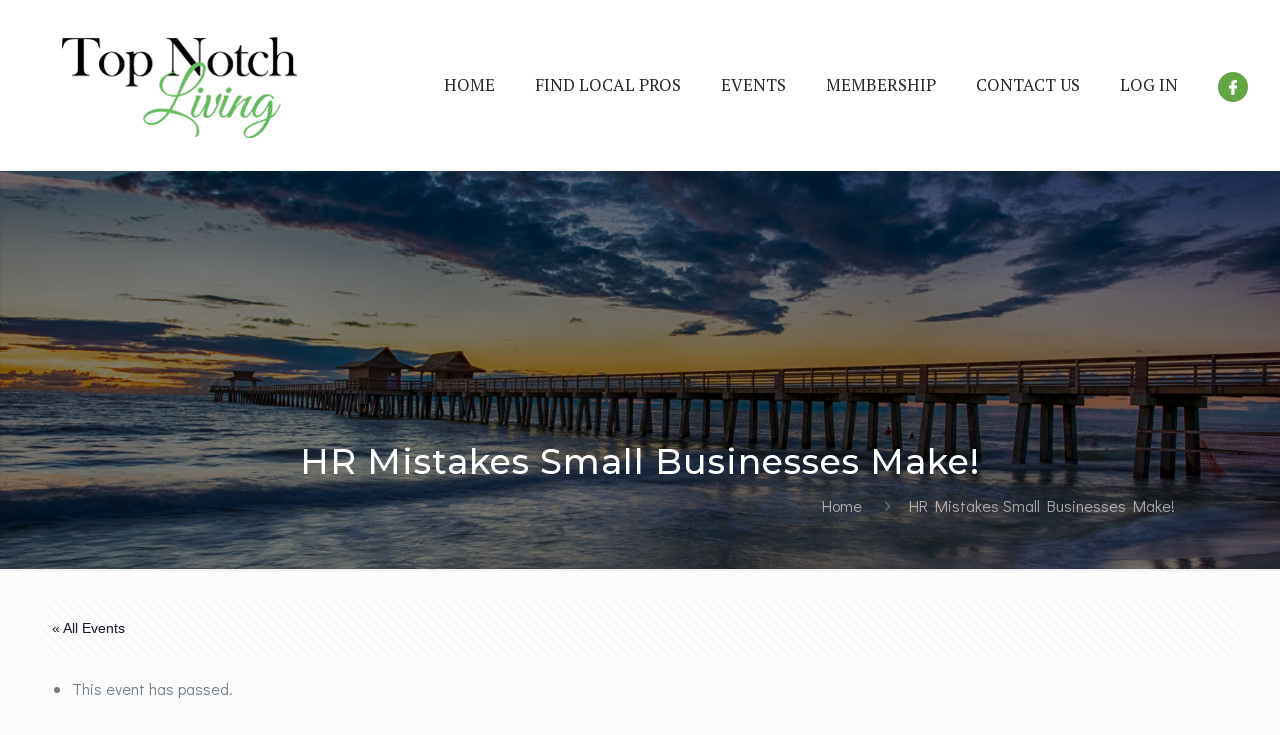

--- FILE ---
content_type: text/css
request_url: http://www.topnotchhomepros.com/wp-content/plugins/directorist/assets/css/public-main.css?ver=1769186855
body_size: 68862
content:
/*!******************************************************************************************************************************************************************************************************************************************************************************************************!*\
  !*** css ./node_modules/css-loader/dist/cjs.js??clonedRuleSet-4.use[1]!./node_modules/resolve-url-loader/index.js!./node_modules/postcss-loader/src/index.js??clonedRuleSet-4.use[3]!./node_modules/sass-loader/dist/cjs.js??clonedRuleSet-4.use[4]!./assets/src/scss/layout/public/main-style.scss ***!
  \******************************************************************************************************************************************************************************************************************************************************************************************************/@-webkit-keyframes rotate360{0%{-webkit-transform:rotate(0deg);transform:rotate(0deg)}to{-webkit-transform:rotate(1turn);transform:rotate(1turn)}}@keyframes rotate360{0%{-webkit-transform:rotate(0deg);transform:rotate(0deg)}to{-webkit-transform:rotate(1turn);transform:rotate(1turn)}}@-webkit-keyframes atbd_spin{0%{-webkit-transform:rotate(0deg)}to{-webkit-transform:rotate(1turn)}}@keyframes atbd_spin{0%{-webkit-transform:rotate(0deg);transform:rotate(0deg)}to{-webkit-transform:rotate(1turn);transform:rotate(1turn)}}@-webkit-keyframes atbd_spin2{0%{-webkit-transform:translate(-50%,-50%) rotate(0deg);transform:translate(-50%,-50%) rotate(0deg)}to{-webkit-transform:translate(-50%,-50%) rotate(1turn);transform:translate(-50%,-50%) rotate(1turn)}}@keyframes atbd_spin2{0%{-webkit-transform:translate(-50%,-50%) rotate(0deg);transform:translate(-50%,-50%) rotate(0deg)}to{-webkit-transform:translate(-50%,-50%) rotate(1turn);transform:translate(-50%,-50%) rotate(1turn)}}@-webkit-keyframes atbd_scale{0%{-webkit-transform:scale(.8);transform:scale(.8)}to{-webkit-transform:scale(1);transform:scale(1)}}.reset-pseudo-link:active,.reset-pseudo-link:focus,.reset-pseudo-link:visited{outline:none;-webkit-box-shadow:none;box-shadow:none}.cptm-shortcodes{max-height:300px;overflow:scroll}.directorist-center-content{display:-webkit-box;display:-webkit-flex;display:-ms-flexbox;display:flex}.directorist-center-content-inline{display:-webkit-inline-box;display:-webkit-inline-flex;display:-ms-inline-flexbox;display:inline-flex}.directorist-center-content,.directorist-center-content-inline{-webkit-box-pack:center;-webkit-justify-content:center;-ms-flex-pack:center;justify-content:center;-webkit-box-align:center;-webkit-align-items:center;-ms-flex-align:center;align-items:center;-webkit-flex-wrap:wrap;-ms-flex-wrap:wrap;flex-wrap:wrap;-webkit-box-orient:vertical;-webkit-box-direction:normal;-webkit-flex-direction:column;-ms-flex-direction:column;flex-direction:column}.directorist-text-right{text-align:right}.directorist-text-left{text-align:left}.directorist-mt-0{margin-top:0!important}.directorist-mt-5{margin-top:5px!important}.directorist-mt-10{margin-top:10px!important}.directorist-mt-15{margin-top:15px!important}.directorist-mt-20{margin-top:20px!important}.directorist-mt-30{margin-top:30px!important}.directorist-mb-0{margin-bottom:0!important}.directorist-mb-25{margin-bottom:25px!important}.directorist-mb-n20{margin-bottom:-20px!important}.directorist-mb-10{margin-bottom:10px!important}.directorist-mb-15{margin-bottom:15px!important}.directorist-mb-20{margin-bottom:20px!important}.directorist-mb-30{margin-bottom:30px!important}.directorist-mb-35{margin-bottom:35px!important}.directorist-mb-40{margin-bottom:40px!important}.directorist-mb-50{margin-bottom:50px!important}.directorist-mb-70{margin-bottom:70px!important}.directorist-mb-80{margin-bottom:80px!important}.directorist-pb-100{padding-bottom:100px!important}.directorist-w-100{width:100%!important;max-width:100%!important}.directorist-flex{display:-webkit-box;display:-webkit-flex;display:-ms-flexbox;display:flex}.directorist-flex-wrap{-webkit-flex-wrap:wrap;-ms-flex-wrap:wrap;flex-wrap:wrap}.directorist-align-center{-webkit-box-align:center;-webkit-align-items:center;-ms-flex-align:center;align-items:center}.directorist-justify-content-center{-webkit-box-pack:center;-webkit-justify-content:center;-ms-flex-pack:center;justify-content:center}.directorist-justify-content-between{-webkit-box-pack:justify;-webkit-justify-content:space-between;-ms-flex-pack:justify;justify-content:space-between}.directorist-justify-content-around{-webkit-justify-content:space-around;-ms-flex-pack:distribute;justify-content:space-around}.directorist-justify-content-start{-webkit-box-pack:start;-webkit-justify-content:flex-start;-ms-flex-pack:start;justify-content:flex-start}.directorist-justify-content-end{-webkit-box-pack:end;-webkit-justify-content:flex-end;-ms-flex-pack:end;justify-content:flex-end}.directorist-display-none{display:none}.directorist-icon-mask:after{content:"";display:block;width:18px;height:18px;background-color:var(--directorist-color-dark);-webkit-mask-repeat:no-repeat;mask-repeat:no-repeat;-webkit-mask-position:center;mask-position:center;-webkit-mask-image:var(--directorist-icon);mask-image:var(--directorist-icon)}.directorist-error__msg{color:var(--directorist-color-danger);font-size:14px}.directorist-content-active .entry-content .directorist-search-contents{width:100%!important;max-width:100%!important;-webkit-box-sizing:border-box;box-sizing:border-box}.directorist-content-module{border:1px solid var(--directorist-color-border)}.directorist-content-module__title{display:-webkit-box;display:-webkit-flex;display:-ms-flexbox;display:flex;-webkit-box-pack:justify;-webkit-justify-content:space-between;-ms-flex-pack:justify;justify-content:space-between;padding:15px 40px;-webkit-box-align:center;-webkit-align-items:center;-ms-flex-align:center;align-items:center;-webkit-flex-wrap:wrap;-ms-flex-wrap:wrap;flex-wrap:wrap;min-height:36px;-webkit-box-sizing:border-box;box-sizing:border-box}@media (max-width:480px){.directorist-content-module__title{padding:20px}}.directorist-content-module__title h2{margin:0!important;font-size:16px;font-weight:500;line-height:1.2}.directorist-content-module__contents{display:-webkit-box;display:-webkit-flex;display:-ms-flexbox;display:flex;-webkit-box-orient:vertical;-webkit-box-direction:normal;-webkit-flex-direction:column;-ms-flex-direction:column;flex-direction:column;gap:40px 0;padding:30px 40px 40px;border-top:1px solid var(--directorist-color-border)}@media (max-width:480px){.directorist-content-module__contents{padding:20px}}.directorist-content-module__contents .directorist-form-description-field .wp-editor-wrap{margin-top:-30px}.directorist-content-module__contents .directorist-form-description-field .wp-editor-tabs{position:relative;bottom:-7px}.directorist-content-module__contents .directorist-form-description-field .wp-editor-tabs .wp-switch-editor{margin:0;border:none;border-radius:5px;padding:5px 10px 12px;background:transparent;color:var(--directorist-color-body)}.directorist-content-module__contents .directorist-form-description-field .html-active .switch-html,.directorist-content-module__contents .directorist-form-description-field .tmce-active .switch-tmce{background-color:#f6f7f7}.directorist-content-module__contents .directorist-form-description-field .wp-editor-container{border:none;border-bottom:1px solid var(--directorist-color-border)}.directorist-content-module__contents .directorist-form-description-field .wp-editor-container input{background:transparent!important;color:var(--directorist-color-body)!important;border-color:var(--directorist-color-border)}.directorist-content-module__contents .directorist-form-description-field .wp-editor-area{border:none;resize:none;min-height:238px}.directorist-content-module__contents .directorist-form-description-field .mce-top-part:before{display:none}.directorist-content-module__contents .directorist-form-description-field .mce-stack-layout{border:none;padding:0}.directorist-content-module__contents .directorist-form-description-field .mce-toolbar-grp,.directorist-content-module__contents .directorist-form-description-field .quicktags-toolbar{border:none;padding:8px 12px;border-radius:8px}.directorist-content-module__contents .directorist-form-description-field .mce-toolbar .mce-ico{color:var(--directorist-color-body)}.directorist-content-module__contents .directorist-form-description-field .mce-toolbar .mce-btn-group .mce-btn.mce-listbox,.directorist-content-module__contents .directorist-form-description-field .mce-toolbar .mce-btn button{background:transparent}.directorist-content-module__contents .directorist-form-description-field .mce-toolbar .mce-menubtn.mce-fixed-width span.mce-txt{color:var(--directorist-color-body)}.directorist-content-module__contents .directorist-form-description-field .mce-statusbar{display:none}.directorist-content-module__contents .directorist-form-description-field #wp-listing_content-editor-tools{display:-webkit-box;display:-webkit-flex;display:-ms-flexbox;display:flex;-webkit-box-pack:end;-webkit-justify-content:flex-end;-ms-flex-pack:end;justify-content:flex-end}.directorist-content-module__contents .directorist-form-description-field iframe{max-width:100%}.directorist-content-module__contents .directorist-form-social-info-field .directorist-btn{width:100%;gap:10px;padding-left:40px}.directorist-content-module__contents .directorist-form-social-info-field .directorist-btn i:after{width:16px;height:16px;background-color:var(--directorist-color-btn)}.directorist-content-module__contents .directorist-form-social-info-field .directorist-btn:hover{color:var(--directorist-color-white);background-color:var(--directorist-color-primary)}.directorist-content-module__contents .directorist-form-social-info-field .directorist-btn:hover i:after{background-color:var(--directorist-color-white)}.directorist-content-module__contents .directorist-form-social-info-field select{color:var(--directorist-color-primary)}.directorist-content-module__contents .directorist-checkbox .directorist-checkbox__label{margin-left:0}.directorist-content-active #directorist.atbd_wrapper{max-width:100%}.directorist-content-active #directorist.atbd_wrapper .atbd_header_bar{margin-bottom:35px}.directorist-form-required{color:var(--directorist-color-danger)}.directory_register_form_wrap .dgr_show_recaptcha{margin-bottom:20px}.directory_register_form_wrap .dgr_show_recaptcha>p{font-size:16px;color:var(--directorist-color-primary);font-weight:600;margin-bottom:8px!important}.directory_register_form_wrap a{text-decoration:none}.atbd_login_btn_wrapper .directorist-btn{line-height:2.55;padding-top:0;padding-bottom:0}.atbd_login_btn_wrapper .keep_signed.directorist-checkbox .directorist-checkbox__label{color:var(--directorist-color-primary)}.atbdp_login_form_shortcode .directorist-form-group label{display:inline-block;margin-bottom:5px}.atbdp_login_form_shortcode a{text-decoration:none}.directory_register_form_wrap .directorist-form-group label{display:inline-block;margin-bottom:5px}.directory_register_form_wrap .directorist-btn{line-height:2.55;padding-top:0;padding-bottom:0}.directorist-quick-login .directorist-form-actions{display:-webkit-box;display:-webkit-flex;display:-ms-flexbox;display:flex;gap:15px;-webkit-box-align:center;-webkit-align-items:center;-ms-flex-align:center;align-items:center}.atbd_success_mesage>p i{top:2px;margin-right:5px;position:relative;display:inline-block}.directorist-loader{position:relative}.directorist-loader:before{position:absolute;content:"";right:20px;top:31%;border-top:2px solid var(--directorist-color-white);border-radius:50%;border:2px solid var(--directorist-color-white);border-top-color:var(--directorist-color-primary);width:20px;height:20px;-webkit-animation:atbd_spin 2s linear infinite;animation:atbd_spin 2s linear infinite}.plupload-upload-uic{border:1px dashed var(--directorist-color-border-gray)}.plupload-upload-uic .atbdp-dropbox-title{font-weight:500;margin-bottom:15px;font-size:15px}.plupload-upload-uic .atbdp_button{border:1px solid var(--directorist-color-border);background-color:var(--directorist-color-ss-bg-light);font-size:14px;-webkit-box-shadow:none;box-shadow:none;line-height:40px!important;padding:0 30px!important;height:auto!important;-webkit-transition:.3s ease;transition:.3s ease;color:inherit}.plupload-upload-uic .atbdp-dropbox-file-types{margin-top:10px;color:var(--directorist-color-deep-gray)}@media (max-width:575px){.plupload-upload-uic{width:100%}}.directorist-address-field .address_result,.directorist-form-address-field .address_result{position:absolute;left:0;top:100%;width:100%;max-height:345px!important;overflow-y:scroll;border-radius:8px;background-color:var(--directorist-color-white);-webkit-box-shadow:0 5px 20px rgba(var(--directorist-color-dark-rgb),.1);box-shadow:0 5px 20px rgba(var(--directorist-color-dark-rgb),.1);z-index:10}.directorist-address-field .address_result ul,.directorist-form-address-field .address_result ul{list-style:none;margin:0;padding:0;border-radius:8px}.directorist-address-field .address_result li,.directorist-form-address-field .address_result li{display:-webkit-box;display:-webkit-flex;display:-ms-flexbox;display:flex;-webkit-box-align:center;-webkit-align-items:center;-ms-flex-align:center;align-items:center;gap:15px;margin:0;padding:10px 20px;border-bottom:1px solid #eee}.directorist-address-field .address_result li a,.directorist-form-address-field .address_result li a{display:-webkit-box;display:-webkit-flex;display:-ms-flexbox;display:flex;-webkit-box-align:start;-webkit-align-items:flex-start;-ms-flex-align:start;align-items:flex-start;gap:15px;font-size:14px;line-height:18px;padding:0;margin:0;color:#767792;background-color:var(--directorist-color-white);border-bottom:1px solid #d9d9d9;text-decoration:none;-webkit-transition:color .3s ease,border .3s ease;transition:color .3s ease,border .3s ease}.directorist-address-field .address_result li a:hover,.directorist-form-address-field .address_result li a:hover{color:var(--directorist-color-dark);border-bottom:1px dashed #e9e9e9}.directorist-address-field .address_result li:last-child,.directorist-address-field .address_result li:last-child a,.directorist-form-address-field .address_result li:last-child,.directorist-form-address-field .address_result li:last-child a{border:none}.pac-container{list-style:none;margin:0;padding:18px 5px 11px;max-width:270px;min-width:200px;border-radius:8px}@media (max-width:575px){.pac-container{max-width:unset;width:calc(100% - 30px)!important;left:30px!important}}.pac-container .pac-item{display:-webkit-box;display:-webkit-flex;display:-ms-flexbox;display:flex;-webkit-box-align:center;-webkit-align-items:center;-ms-flex-align:center;align-items:center;margin:0 13px 7px;padding:0;border:none;background:unset;cursor:pointer}.pac-container .pac-item span{color:var(--directorist-color-body)}.pac-container .pac-item .pac-matched{font-weight:400}.pac-container .pac-item:hover span{color:var(--directorist-color-primary)}.pac-container .pac-icon-marker{position:relative;height:36px;width:36px;min-width:36px;border-radius:8px;margin:0 15px 0 0;background-color:var(--directorist-color-border-gray)}.pac-container .pac-icon-marker:after{content:"";display:block;width:12px;height:20px;position:absolute;left:50%;top:50%;-webkit-transform:translate(-50%,-50%);transform:translate(-50%,-50%);background-color:var(--directorist-color-body);-webkit-mask-repeat:no-repeat;mask-repeat:no-repeat;-webkit-mask-position:center;mask-position:center;-webkit-mask-image:url(../images/2823e3547c32a23392a06652e69a8a71.svg);mask-image:url(../images/2823e3547c32a23392a06652e69a8a71.svg)}.pac-container:after,p.status:empty{display:none}.gateway_list input[type=radio]{margin-right:5px}.directorist-checkout-form .directorist-container-fluid{-webkit-box-sizing:border-box;box-sizing:border-box}.directorist-checkout-form ul{list-style-type:none}.directorist-select select{width:100%;height:40px;border:none;color:var(--directorist-color-body);border-bottom:1px solid var(--directorist-color-border-gray)}.directorist-select select:focus{outline:0}.directorist-content-active .select2-container--open .select2-dropdown--above{top:0;border-color:var(--directorist-color-border)}body.logged-in.directorist-content-active .select2-container--open .select2-dropdown--above{top:32px}.directorist-content-active .select2-container--default .select2-dropdown{border:none;border-radius:10px!important;background-color:var(--directorist-color-white);-webkit-box-shadow:var(--directorist-box-shadow);box-shadow:var(--directorist-box-shadow);border:1px solid var(--directorist-color-border-light)}.directorist-content-active .select2-container--default .select2-search--dropdown{padding:20px 20px 10px}.directorist-content-active .select2-container--default .select2-search__field{padding:10px 18px!important;border-radius:8px;background:transparent;color:var(--directorist-color-deep-gray);border:1px solid var(--directorist-color-border-gray)!important}.directorist-content-active .select2-container--default .select2-search__field:focus{outline:0}.directorist-content-active .select2-container--default .select2-results{padding-bottom:10px}.directorist-content-active .select2-container--default .select2-results__option{display:-webkit-box;display:-webkit-flex;display:-ms-flexbox;display:flex;-webkit-box-pack:justify;-webkit-justify-content:space-between;-ms-flex-pack:justify;justify-content:space-between;gap:15px;padding:6px 20px;color:var(--directorist-color-body);font-size:14px;line-height:1.5}.directorist-content-active .select2-container--default .select2-results__option--highlighted{font-weight:500;color:var(--directorist-color-primary)!important;background-color:transparent}.directorist-content-active .select2-container--default .select2-results__message{margin-bottom:10px!important}.directorist-content-active .select2-container--default .select2-selection--multiple .select2-selection__rendered li{margin-left:0;margin-top:8.5px}.directorist-content-active .select2-container--default .select2-selection--multiple .select2-selection__rendered li.select2-search--inline.form-group{margin-bottom:0;padding:0}.directorist-content-active .select2-container--default .select2-selection--multiple .select2-selection__rendered li.select2-search--inline.form-group .form-control{height:24.5px}.directorist-content-active .select2-container--default .select2-selection--multiple .select2-selection__rendered li .select2-search__field{margin:0;max-width:none;width:100%!important;padding:0!important;border:none!important}.directorist-content-active .select2-container--default .select2-results__option--highlighted[aria-selected]{background-color:rgba(var(--directorist-color-primary-rgb),.1)!important;font-weight:400}.directorist-content-active .select2-container--default.select2-container--open .select2-results__option{margin:0}.directorist-content-active .select2-container--default.select2-container--open .select2-results__option[aria-selected=true]{font-weight:600;color:var(--directorist-color-primary);background-color:rgba(var(--directorist-color-primary-rgb),.1)}.directorist-content-active .select2-container--default.select2-container--open .select2-results__option .directorist-select2-contents{display:-webkit-box;display:-webkit-flex;display:-ms-flexbox;display:flex;-webkit-box-align:center;-webkit-align-items:center;-ms-flex-align:center;align-items:center}.directorist-content-active .select2-container--default.select2-container--open .select2-results__option .directorist-select2-contents .directorist-icon-mask{margin-right:12px}.directorist-content-active .select2-container--default.select2-container--open .select2-results__option .directorist-select2-contents .directorist-icon-mask:after{width:16px;height:16px;background-color:var(--directorist-color-light-gray)}@media (max-width:575px){.directorist-content-active .select2-container--default.select2-container--open .select2-results__option .directorist-select2-contents .directorist-icon-mask{width:40px;height:40px;display:-webkit-box;display:-webkit-flex;display:-ms-flexbox;display:flex;-webkit-box-align:center;-webkit-align-items:center;-ms-flex-align:center;align-items:center;-webkit-box-pack:center;-webkit-justify-content:center;-ms-flex-pack:center;justify-content:center;border-radius:8px;background-color:var(--directorist-color-bg-light)}}.directorist-content-active .select2-container--default.select2-container--open .select2-results__option .directorist-select2-contents.item-level-2{padding-left:20px}.directorist-content-active .select2-container--default.select2-container--open .select2-results__option .directorist-select2-contents.item-level-3{padding-left:40px}.directorist-content-active .select2-container--default.select2-container--open .select2-results__option .directorist-select2-contents.item-level-4{padding-left:60px}.directorist-content-active .select2-container--default .select2-selection--single .select2-selection__rendered{opacity:1}.directorist-content-active .select2-container--default .select2-selection--single .select2-selection__rendered .select2-selection__placeholder{display:-webkit-box;display:-webkit-flex;display:-ms-flexbox;display:flex;-webkit-box-align:center;-webkit-align-items:center;-ms-flex-align:center;align-items:center;font-size:14px;font-weight:400;color:var(--directorist-color-body)}.directorist-content-active .select2-container--default .directorist-select2-addons-area .directorist-icon-mask:after{background-color:var(--directorist-color-body)!important}.custom-checkbox input{display:none}.custom-checkbox input[type=checkbox]+.check--select+label,.custom-checkbox input[type=radio]+.radio--select+label{min-width:18px;min-height:18px;font-size:14px;display:-webkit-box;display:-webkit-flex;display:-ms-flexbox;display:flex;-webkit-box-orient:vertical;-webkit-box-direction:normal;-webkit-flex-flow:column;-ms-flex-flow:column;flex-flow:column;position:relative;padding-left:28px;padding-top:3px;padding-bottom:3px;margin-bottom:0;line-height:1.2;font-weight:400;color:var(--directorist-color-gray)}.custom-checkbox input[type=checkbox]+.check--select+label:before,.custom-checkbox input[type=radio]+.radio--select+label:before{position:absolute;font-size:10px;left:5px;top:5px;font-weight:900;font-family:Font Awesome\ 5 Free;content:"\f00c";display:block;opacity:0;-webkit-transition:all .3s ease 0s;transition:all .3s ease 0s;z-index:2}.custom-checkbox input[type=checkbox]+.check--select+label:after,.custom-checkbox input[type=radio]+.radio--select+label:after{position:absolute;left:0;top:3px;width:18px;height:18px;content:"";background-color:var(--directorist-color-white);border:2px solid var(--directorist-color-border-gray)}.custom-checkbox input[type=radio]+.radio--select+label:before{top:8px;font-size:9px}.custom-checkbox input[type=radio]+.radio--select+label:after{border-radius:50%}.custom-checkbox input[type=radio]+.radio--select+label span{color:var(--directorist-color-light-gray)}.custom-checkbox input[type=radio]+.radio--select+label span.active{color:var(--directorist-color-warning)}.custom-checkbox input[type=checkbox]:checked+.check--select+label:after,.custom-checkbox input[type=radio]:checked+.radio--select+label:after{background-color:var(--directorist-color-success);border-color:var(--directorist-color-success)}.custom-checkbox input[type=checkbox]:checked+.check--select+label:before,.custom-checkbox input[type=radio]:checked+.radio--select+label:before{opacity:1;color:var(--directorist-color-white)}.directorist-table{display:table;width:100%}.directorist-container,.directorist-container-fluid,.directorist-container-lg,.directorist-container-md,.directorist-container-sm,.directorist-container-xl,.directorist-container-xxl{width:100%;padding-right:15px;padding-left:15px;margin-right:auto;margin-left:auto;-webkit-box-sizing:border-box;box-sizing:border-box}@media (min-width:576px){.directorist-container,.directorist-container-sm{max-width:540px}}@media (min-width:768px){.directorist-container,.directorist-container-md,.directorist-container-sm{max-width:720px}}@media (min-width:992px){.directorist-container,.directorist-container-lg,.directorist-container-md,.directorist-container-sm{max-width:960px}}@media (min-width:1200px){.directorist-container,.directorist-container-lg,.directorist-container-md,.directorist-container-sm,.directorist-container-xl{max-width:1140px}}@media (min-width:1400px){.directorist-container,.directorist-container-lg,.directorist-container-md,.directorist-container-sm,.directorist-container-xl,.directorist-container-xxl{max-width:1320px}}.directorist-row{display:-webkit-box;display:-webkit-flex;display:-ms-flexbox;display:flex;-webkit-flex-wrap:wrap;-ms-flex-wrap:wrap;flex-wrap:wrap;margin-right:-15px;margin-left:-15px;margin-top:-15px;min-width:100%}.directorist-row>*{-webkit-box-sizing:border-box;box-sizing:border-box;-webkit-flex-shrink:0;-ms-flex-negative:0;flex-shrink:0;width:100%;max-width:100%;padding-right:15px;padding-left:15px;margin-top:15px}.directorist-col{-webkit-box-flex:1;-webkit-flex:1 0 0%;-ms-flex:1 0 0%;flex:1 0 0%}.directorist-col-auto{-webkit-box-flex:0;-webkit-flex:0 0 auto;-ms-flex:0 0 auto;flex:0 0 auto;width:auto}.directorist-col-1{-webkit-box-flex:1;-webkit-flex:1;-ms-flex:1;flex:1;width:8.3333333333%}.directorist-col-2,.directorist-col-2-5,.directorist-col-3,.directorist-col-4,.directorist-col-5,.directorist-col-6,.directorist-col-7,.directorist-col-8,.directorist-col-9,.directorist-col-10,.directorist-col-11,.directorist-col-12{-webkit-box-flex:0;-webkit-flex:0 0 auto;-ms-flex:0 0 auto;flex:0 0 auto;max-width:100%}.directorist-offset-1{margin-left:8.3333333333%}.directorist-offset-2{margin-left:16.6666666667%}.directorist-offset-3{margin-left:25%}.directorist-offset-4{margin-left:33.3333333333%}.directorist-offset-5{margin-left:41.6666666667%}.directorist-offset-6{margin-left:50%}.directorist-offset-7{margin-left:58.3333333333%}.directorist-offset-8{margin-left:66.6666666667%}.directorist-offset-9{margin-left:75%}.directorist-offset-10{margin-left:83.3333333333%}.directorist-offset-11{margin-left:91.6666666667%}@media (min-width:576px){.directorist-col-2,.directorist-col-2-5,.directorist-col-3,.directorist-col-4,.directorist-col-5,.directorist-col-6,.directorist-col-7,.directorist-col-8{-webkit-box-flex:0;-webkit-flex:0 0 auto;-ms-flex:0 0 auto;flex:0 0 auto;max-width:50%}.directorist-col-sm{-webkit-box-flex:1;-webkit-flex:1 0 0%;-ms-flex:1 0 0%;flex:1 0 0%}.directorist-col-sm-auto{width:auto}.directorist-col-sm-1,.directorist-col-sm-auto{-webkit-box-flex:0;-webkit-flex:0 0 auto;-ms-flex:0 0 auto;flex:0 0 auto}.directorist-col-sm-1{width:8.3333333333%}.directorist-col-sm-2{width:16.6666666667%}.directorist-col-sm-2,.directorist-col-sm-3{-webkit-box-flex:0;-webkit-flex:0 0 auto;-ms-flex:0 0 auto;flex:0 0 auto}.directorist-col-sm-3{width:25%}.directorist-col-sm-4{width:33.3333333333%}.directorist-col-sm-4,.directorist-col-sm-5{-webkit-box-flex:0;-webkit-flex:0 0 auto;-ms-flex:0 0 auto;flex:0 0 auto}.directorist-col-sm-5{width:41.6666666667%}.directorist-col-sm-6{width:50%}.directorist-col-sm-6,.directorist-col-sm-7{-webkit-box-flex:0;-webkit-flex:0 0 auto;-ms-flex:0 0 auto;flex:0 0 auto}.directorist-col-sm-7{width:58.3333333333%}.directorist-col-sm-8{width:66.6666666667%}.directorist-col-sm-8,.directorist-col-sm-9{-webkit-box-flex:0;-webkit-flex:0 0 auto;-ms-flex:0 0 auto;flex:0 0 auto}.directorist-col-sm-9{width:75%}.directorist-col-sm-10{width:83.3333333333%}.directorist-col-sm-10,.directorist-col-sm-11{-webkit-box-flex:0;-webkit-flex:0 0 auto;-ms-flex:0 0 auto;flex:0 0 auto}.directorist-col-sm-11{width:91.6666666667%}.directorist-col-sm-12{-webkit-box-flex:0;-webkit-flex:0 0 auto;-ms-flex:0 0 auto;flex:0 0 auto;width:100%}.directorist-offset-sm-0{margin-left:0}.directorist-offset-sm-1{margin-left:8.3333333333%}.directorist-offset-sm-2{margin-left:16.6666666667%}.directorist-offset-sm-3{margin-left:25%}.directorist-offset-sm-4{margin-left:33.3333333333%}.directorist-offset-sm-5{margin-left:41.6666666667%}.directorist-offset-sm-6{margin-left:50%}.directorist-offset-sm-7{margin-left:58.3333333333%}.directorist-offset-sm-8{margin-left:66.6666666667%}.directorist-offset-sm-9{margin-left:75%}.directorist-offset-sm-10{margin-left:83.3333333333%}.directorist-offset-sm-11{margin-left:91.6666666667%}}@media (min-width:768px){.directorist-col-2,.directorist-col-2-5{-webkit-box-flex:0;-webkit-flex:0 0 auto;-ms-flex:0 0 auto;flex:0 0 auto;width:33.3333333333%}.directorist-col-md{-webkit-box-flex:1;-webkit-flex:1 0 0%;-ms-flex:1 0 0%;flex:1 0 0%}.directorist-col-md-auto{width:auto}.directorist-col-md-1,.directorist-col-md-auto{-webkit-box-flex:0;-webkit-flex:0 0 auto;-ms-flex:0 0 auto;flex:0 0 auto}.directorist-col-md-1{width:8.3333333333%}.directorist-col-md-2{width:16.6666666667%}.directorist-col-md-2,.directorist-col-md-3{-webkit-box-flex:0;-webkit-flex:0 0 auto;-ms-flex:0 0 auto;flex:0 0 auto}.directorist-col-md-3{width:25%}.directorist-col-md-4{width:33.3333333333%}.directorist-col-md-4,.directorist-col-md-5{-webkit-box-flex:0;-webkit-flex:0 0 auto;-ms-flex:0 0 auto;flex:0 0 auto}.directorist-col-md-5{width:41.6666666667%}.directorist-col-md-6{width:50%}.directorist-col-md-6,.directorist-col-md-7{-webkit-box-flex:0;-webkit-flex:0 0 auto;-ms-flex:0 0 auto;flex:0 0 auto}.directorist-col-md-7{width:58.3333333333%}.directorist-col-md-8{width:66.6666666667%}.directorist-col-md-8,.directorist-col-md-9{-webkit-box-flex:0;-webkit-flex:0 0 auto;-ms-flex:0 0 auto;flex:0 0 auto}.directorist-col-md-9{width:75%}.directorist-col-md-10{width:83.3333333333%}.directorist-col-md-10,.directorist-col-md-11{-webkit-box-flex:0;-webkit-flex:0 0 auto;-ms-flex:0 0 auto;flex:0 0 auto}.directorist-col-md-11{width:91.6666666667%}.directorist-col-md-12{-webkit-box-flex:0;-webkit-flex:0 0 auto;-ms-flex:0 0 auto;flex:0 0 auto;width:100%}.directorist-offset-md-0{margin-left:0}.directorist-offset-md-1{margin-left:8.3333333333%}.directorist-offset-md-2{margin-left:16.6666666667%}.directorist-offset-md-3{margin-left:25%}.directorist-offset-md-4{margin-left:33.3333333333%}.directorist-offset-md-5{margin-left:41.6666666667%}.directorist-offset-md-6{margin-left:50%}.directorist-offset-md-7{margin-left:58.3333333333%}.directorist-offset-md-8{margin-left:66.6666666667%}.directorist-offset-md-9{margin-left:75%}.directorist-offset-md-10{margin-left:83.3333333333%}.directorist-offset-md-11{margin-left:91.6666666667%}}@media (min-width:992px){.directorist-col-2,.directorist-col-2-5{-webkit-box-flex:0;-webkit-flex:0 0 auto;-ms-flex:0 0 auto;flex:0 0 auto;width:25%}.directorist-col-3,.directorist-col-4{-webkit-box-flex:0;-webkit-flex:0 0 33.3333%;-ms-flex:0 0 33.3333%;flex:0 0 33.3333%;max-width:33.3333%}.directorist-col-5{-webkit-box-flex:0;-webkit-flex:0 0 41.6667%;-ms-flex:0 0 41.6667%;flex:0 0 41.6667%;max-width:41.6667%}.directorist-col-7{-webkit-box-flex:0;-webkit-flex:0 0 58.3333%;-ms-flex:0 0 58.3333%;flex:0 0 58.3333%;max-width:58.3333%}.directorist-col-8{-webkit-box-flex:0;-webkit-flex:0 0 66.6667%;-ms-flex:0 0 66.6667%;flex:0 0 66.6667%;max-width:66.6667%}.directorist-col-9{-webkit-box-flex:0;-webkit-flex:0 0 75%;-ms-flex:0 0 75%;flex:0 0 75%;max-width:75%}.directorist-col-10{-webkit-box-flex:0;-webkit-flex:0 0 83.3333%;-ms-flex:0 0 83.3333%;flex:0 0 83.3333%;max-width:83.3333%}.directorist-col-11{-webkit-box-flex:0;-webkit-flex:0 0 91.6667%;-ms-flex:0 0 91.6667%;flex:0 0 91.6667%;max-width:91.6667%}.directorist-col-lg{-webkit-box-flex:1;-webkit-flex:1 0 0%;-ms-flex:1 0 0%;flex:1 0 0%}.directorist-col-lg-auto{width:auto}.directorist-col-lg-1,.directorist-col-lg-auto{-webkit-box-flex:0;-webkit-flex:0 0 auto;-ms-flex:0 0 auto;flex:0 0 auto}.directorist-col-lg-1{width:8.3333333333%}.directorist-col-lg-2{width:16.6666666667%}.directorist-col-lg-2,.directorist-col-lg-3{-webkit-box-flex:0;-webkit-flex:0 0 auto;-ms-flex:0 0 auto;flex:0 0 auto}.directorist-col-lg-3{width:25%}.directorist-col-lg-4{width:33.3333333333%}.directorist-col-lg-4,.directorist-col-lg-5{-webkit-box-flex:0;-webkit-flex:0 0 auto;-ms-flex:0 0 auto;flex:0 0 auto}.directorist-col-lg-5{width:41.6666666667%}.directorist-col-lg-6{width:50%}.directorist-col-lg-6,.directorist-col-lg-7{-webkit-box-flex:0;-webkit-flex:0 0 auto;-ms-flex:0 0 auto;flex:0 0 auto}.directorist-col-lg-7{width:58.3333333333%}.directorist-col-lg-8{width:66.6666666667%}.directorist-col-lg-8,.directorist-col-lg-9{-webkit-box-flex:0;-webkit-flex:0 0 auto;-ms-flex:0 0 auto;flex:0 0 auto}.directorist-col-lg-9{width:75%}.directorist-col-lg-10{width:83.3333333333%}.directorist-col-lg-10,.directorist-col-lg-11{-webkit-box-flex:0;-webkit-flex:0 0 auto;-ms-flex:0 0 auto;flex:0 0 auto}.directorist-col-lg-11{width:91.6666666667%}.directorist-col-lg-12{-webkit-box-flex:0;-webkit-flex:0 0 auto;-ms-flex:0 0 auto;flex:0 0 auto;width:100%}.directorist-offset-lg-0{margin-left:0}.directorist-offset-lg-1{margin-left:8.3333333333%}.directorist-offset-lg-2{margin-left:16.6666666667%}.directorist-offset-lg-3{margin-left:25%}.directorist-offset-lg-4{margin-left:33.3333333333%}.directorist-offset-lg-5{margin-left:41.6666666667%}.directorist-offset-lg-6{margin-left:50%}.directorist-offset-lg-7{margin-left:58.3333333333%}.directorist-offset-lg-8{margin-left:66.6666666667%}.directorist-offset-lg-9{margin-left:75%}.directorist-offset-lg-10{margin-left:83.3333333333%}.directorist-offset-lg-11{margin-left:91.6666666667%}}@media (min-width:1200px){.directorist-col-xl{-webkit-box-flex:1;-webkit-flex:1 0 0%;-ms-flex:1 0 0%;flex:1 0 0%}.directorist-col-3{-webkit-box-flex:0;-webkit-flex:0 0 25%;-ms-flex:0 0 25%;flex:0 0 25%;max-width:25%}.directorist-col-xl-auto{width:auto}.directorist-col-xl-1,.directorist-col-xl-auto{-webkit-box-flex:0;-webkit-flex:0 0 auto;-ms-flex:0 0 auto;flex:0 0 auto}.directorist-col-xl-1{width:8.3333333333%}.directorist-col-xl-2{width:16.6666666667%}.directorist-col-2,.directorist-col-2-5,.directorist-col-xl-2{-webkit-box-flex:0;-webkit-flex:0 0 auto;-ms-flex:0 0 auto;flex:0 0 auto}.directorist-col-2,.directorist-col-2-5{width:20%}.directorist-col-xl-3{width:25%}.directorist-col-xl-3,.directorist-col-xl-4{-webkit-box-flex:0;-webkit-flex:0 0 auto;-ms-flex:0 0 auto;flex:0 0 auto}.directorist-col-xl-4{width:33.3333333333%}.directorist-col-xl-5{width:41.6666666667%}.directorist-col-xl-5,.directorist-col-xl-6{-webkit-box-flex:0;-webkit-flex:0 0 auto;-ms-flex:0 0 auto;flex:0 0 auto}.directorist-col-xl-6{width:50%}.directorist-col-xl-7{width:58.3333333333%}.directorist-col-xl-7,.directorist-col-xl-8{-webkit-box-flex:0;-webkit-flex:0 0 auto;-ms-flex:0 0 auto;flex:0 0 auto}.directorist-col-xl-8{width:66.6666666667%}.directorist-col-xl-9{width:75%}.directorist-col-xl-9,.directorist-col-xl-10{-webkit-box-flex:0;-webkit-flex:0 0 auto;-ms-flex:0 0 auto;flex:0 0 auto}.directorist-col-xl-10{width:83.3333333333%}.directorist-col-xl-11{width:91.6666666667%}.directorist-col-xl-11,.directorist-col-xl-12{-webkit-box-flex:0;-webkit-flex:0 0 auto;-ms-flex:0 0 auto;flex:0 0 auto}.directorist-col-xl-12{width:100%}.directorist-offset-xl-0{margin-left:0}.directorist-offset-xl-1{margin-left:8.3333333333%}.directorist-offset-xl-2{margin-left:16.6666666667%}.directorist-offset-xl-3{margin-left:25%}.directorist-offset-xl-4{margin-left:33.3333333333%}.directorist-offset-xl-5{margin-left:41.6666666667%}.directorist-offset-xl-6{margin-left:50%}.directorist-offset-xl-7{margin-left:58.3333333333%}.directorist-offset-xl-8{margin-left:66.6666666667%}.directorist-offset-xl-9{margin-left:75%}.directorist-offset-xl-10{margin-left:83.3333333333%}.directorist-offset-xl-11{margin-left:91.6666666667%}}@media (min-width:1400px){.directorist-col-2{-webkit-box-flex:0;-webkit-flex:0 0 auto;-ms-flex:0 0 auto;flex:0 0 auto;width:16.6666666667%}.directorist-col-xxl{-webkit-box-flex:1;-webkit-flex:1 0 0%;-ms-flex:1 0 0%;flex:1 0 0%}.directorist-col-xxl-auto{width:auto}.directorist-col-xxl-1,.directorist-col-xxl-auto{-webkit-box-flex:0;-webkit-flex:0 0 auto;-ms-flex:0 0 auto;flex:0 0 auto}.directorist-col-xxl-1{width:8.3333333333%}.directorist-col-xxl-2{width:16.6666666667%}.directorist-col-xxl-2,.directorist-col-xxl-3{-webkit-box-flex:0;-webkit-flex:0 0 auto;-ms-flex:0 0 auto;flex:0 0 auto}.directorist-col-xxl-3{width:25%}.directorist-col-xxl-4{width:33.3333333333%}.directorist-col-xxl-4,.directorist-col-xxl-5{-webkit-box-flex:0;-webkit-flex:0 0 auto;-ms-flex:0 0 auto;flex:0 0 auto}.directorist-col-xxl-5{width:41.6666666667%}.directorist-col-xxl-6{width:50%}.directorist-col-xxl-6,.directorist-col-xxl-7{-webkit-box-flex:0;-webkit-flex:0 0 auto;-ms-flex:0 0 auto;flex:0 0 auto}.directorist-col-xxl-7{width:58.3333333333%}.directorist-col-xxl-8{width:66.6666666667%}.directorist-col-xxl-8,.directorist-col-xxl-9{-webkit-box-flex:0;-webkit-flex:0 0 auto;-ms-flex:0 0 auto;flex:0 0 auto}.directorist-col-xxl-9{width:75%}.directorist-col-xxl-10{width:83.3333333333%}.directorist-col-xxl-10,.directorist-col-xxl-11{-webkit-box-flex:0;-webkit-flex:0 0 auto;-ms-flex:0 0 auto;flex:0 0 auto}.directorist-col-xxl-11{width:91.6666666667%}.directorist-col-xxl-12{-webkit-box-flex:0;-webkit-flex:0 0 auto;-ms-flex:0 0 auto;flex:0 0 auto;width:100%}.directorist-offset-xxl-0{margin-left:0}.directorist-offset-xxl-1{margin-left:8.3333333333%}.directorist-offset-xxl-2{margin-left:16.6666666667%}.directorist-offset-xxl-3{margin-left:25%}.directorist-offset-xxl-4{margin-left:33.3333333333%}.directorist-offset-xxl-5{margin-left:41.6666666667%}.directorist-offset-xxl-6{margin-left:50%}.directorist-offset-xxl-7{margin-left:58.3333333333%}.directorist-offset-xxl-8{margin-left:66.6666666667%}.directorist-offset-xxl-9{margin-left:75%}.directorist-offset-xxl-10{margin-left:83.3333333333%}.directorist-offset-xxl-11{margin-left:91.6666666667%}}.atbd_color-primary{color:#444752}.atbd_bg-primary{background:#444752}.atbd_color-secondary{color:#122069}.atbd_bg-secondary{background:#122069}.atbd_color-success{color:#00ac17}.atbd_bg-success{background:#00ac17}.atbd_color-info{color:#2c99ff}.atbd_bg-info{background:#2c99ff}.atbd_color-warning{color:#ef8000}.atbd_bg-warning{background:#ef8000}.atbd_color-danger{color:#ef0000}.atbd_bg-danger{background:#ef0000}.atbd_color-light{color:#9497a7}.atbd_bg-light{background:#9497a7}.atbd_color-dark{color:#202428}.atbd_bg-dark{background:#202428}.atbd_color-badge-feature{color:#fa8b0c}.atbd_bg-badge-feature{background:#fa8b0c}.atbd_color-badge-popular{color:#f51957}.atbd_bg-badge-popular{background:#f51957}body.stop-scrolling{height:100%;overflow:hidden}.sweet-overlay{background-color:#000;-ms-filter:"alpha(opacity=40)";background-color:rgba(var(--directorist-color-dark-rgb),.4);position:fixed;left:0;right:0;top:0;bottom:0;display:none;z-index:10000}.sweet-alert{background-color:#fff;font-family:Open Sans,Helvetica Neue,Helvetica,Arial,sans-serif;width:478px;padding:17px;border-radius:5px;text-align:center;position:fixed;left:50%;top:50%;margin-left:-256px;margin-top:-200px;overflow:hidden;display:none;z-index:99999}@media (max-width:540px){.sweet-alert{width:auto;margin-left:0;margin-right:0;left:15px;right:15px}}.sweet-alert h2{color:#575757;font-size:30px;font-weight:600;text-transform:none;margin:25px 0;line-height:40px;display:block}.sweet-alert h2,.sweet-alert p{text-align:center;position:relative;padding:0}.sweet-alert p{color:#797979;font-size:16px;font-weight:300;text-align:inherit;float:none;margin:0;line-height:normal}.sweet-alert fieldset{border:0;position:relative}.sweet-alert .sa-error-container{background-color:#f1f1f1;margin-left:-17px;margin-right:-17px;overflow:hidden;padding:0 10px;max-height:0;webkit-transition:padding .15s,max-height .15s;-webkit-transition:padding .15s,max-height .15s;transition:padding .15s,max-height .15s}.sweet-alert .sa-error-container.show{padding:10px 0;max-height:100px;webkit-transition:padding .2s,max-height .2s;-webkit-transition:padding .25s,max-height .25s;transition:padding .25s,max-height .25s}.sweet-alert .sa-error-container .icon{display:inline-block;width:24px;height:24px;border-radius:50%;background-color:#ea7d7d;color:#fff;line-height:24px;text-align:center;margin-right:3px}.sweet-alert .sa-error-container p{display:inline-block}.sweet-alert .sa-input-error{position:absolute;top:29px;right:26px;width:20px;height:20px;opacity:0;-webkit-transform:scale(.5);transform:scale(.5);-webkit-transform-origin:50% 50%;transform-origin:50% 50%;-webkit-transition:all .1s;transition:all .1s}.sweet-alert .sa-input-error:after,.sweet-alert .sa-input-error:before{content:"";width:20px;height:6px;background-color:#f06e57;border-radius:3px;position:absolute;top:50%;margin-top:-4px;left:50%;margin-left:-9px}.sweet-alert .sa-input-error:before{-webkit-transform:rotate(-45deg);transform:rotate(-45deg)}.sweet-alert .sa-input-error:after{-webkit-transform:rotate(45deg);transform:rotate(45deg)}.sweet-alert .sa-input-error.show{opacity:1;-webkit-transform:scale(1);transform:scale(1)}.sweet-alert input{width:100%;-webkit-box-sizing:border-box;box-sizing:border-box;border-radius:3px;border:1px solid #d7d7d7;height:43px;margin-top:10px;margin-bottom:17px;font-size:18px;-webkit-box-shadow:inset 0 1px 1px rgba(var(--directorist-color-dark-rgb),.06);box-shadow:inset 0 1px 1px rgba(var(--directorist-color-dark-rgb),.06);padding:0 12px;display:none;-webkit-transition:all .3s;transition:all .3s}.sweet-alert input:focus{outline:0;-webkit-box-shadow:0 0 3px #c4e6f5;box-shadow:0 0 3px #c4e6f5;border:1px solid #b4dbed}.sweet-alert input:focus::-moz-placeholder{-moz-transition:opacity .3s .03s ease;transition:opacity .3s ease .03s;opacity:.5}.sweet-alert input:focus:-ms-input-placeholder{-ms-transition:opacity .3s .03s ease;transition:opacity .3s ease .03s;opacity:.5}.sweet-alert input:focus::-webkit-input-placeholder{-webkit-transition:opacity .3s ease .03s;transition:opacity .3s ease .03s;opacity:.5}.sweet-alert input::-moz-placeholder{color:#bdbdbd}.sweet-alert input:-ms-input-placeholder{color:#bdbdbd}.sweet-alert input::-webkit-input-placeholder{color:#bdbdbd}.sweet-alert.show-input input{display:block}.sweet-alert .sa-confirm-button-container{display:inline-block;position:relative}.sweet-alert .la-ball-fall{position:absolute;left:50%;top:50%;margin-left:-27px;margin-top:4px;opacity:0;visibility:hidden}.sweet-alert button{background-color:#8cd4f5;color:#fff;border:0;-webkit-box-shadow:none;box-shadow:none;font-size:17px;font-weight:500;border-radius:5px;padding:10px 32px;margin:26px 5px 0;cursor:pointer}.sweet-alert button:focus{outline:0;-webkit-box-shadow:0 0 2px rgba(128,179,235,.5),inset 0 0 0 1px rgba(var(--directorist-color-dark-rgb),.05);box-shadow:0 0 2px rgba(128,179,235,.5),inset 0 0 0 1px rgba(var(--directorist-color-dark-rgb),.05)}.sweet-alert button:hover{background-color:#7ecff4}.sweet-alert button:active{background-color:#5dc2f1}.sweet-alert button.cancel{background-color:#c1c1c1}.sweet-alert button.cancel:hover{background-color:#b9b9b9}.sweet-alert button.cancel:active{background-color:#a8a8a8}.sweet-alert button.cancel:focus{-webkit-box-shadow:rgba(197,205,211,.8) 0 0 2px,rgba(var(--directorist-color-dark-rgb),.0470588) 0 0 0 1px inset!important;box-shadow:rgba(197,205,211,.8) 0 0 2px,rgba(var(--directorist-color-dark-rgb),.0470588) 0 0 0 1px inset!important}.sweet-alert button[disabled]{opacity:.6;cursor:default}.sweet-alert button.confirm[disabled]{color:transparent}.sweet-alert button.confirm[disabled]~.la-ball-fall{opacity:1;visibility:visible;-webkit-transition-delay:0;transition-delay:0}.sweet-alert button::-moz-focus-inner{border:0}.sweet-alert[data-has-cancel-button=false] button{-webkit-box-shadow:none!important;box-shadow:none!important}.sweet-alert[data-has-confirm-button=false][data-has-cancel-button=false]{padding-bottom:40px}.sweet-alert .sa-icon{width:80px;height:80px;border:4px solid grey;border-radius:40px;border-radius:50%;margin:20px auto;padding:0;position:relative;-webkit-box-sizing:content-box;box-sizing:content-box}.sweet-alert .sa-icon.sa-error{border-color:#f27474}.sweet-alert .sa-icon.sa-error .sa-x-mark{position:relative;display:block}.sweet-alert .sa-icon.sa-error .sa-line{position:absolute;height:5px;width:47px;background-color:#f27474;display:block;top:37px;border-radius:2px}.sweet-alert .sa-icon.sa-error .sa-line.sa-left{-webkit-transform:rotate(45deg);transform:rotate(45deg);left:17px}.sweet-alert .sa-icon.sa-error .sa-line.sa-right{-webkit-transform:rotate(-45deg);transform:rotate(-45deg);right:16px}.sweet-alert .sa-icon.sa-warning{border-color:#f8bb86}.sweet-alert .sa-icon.sa-warning .sa-body{position:absolute;width:5px;height:47px;left:50%;top:10px;border-radius:2px;margin-left:-2px;background-color:#f8bb86}.sweet-alert .sa-icon.sa-warning .sa-dot{position:absolute;width:7px;height:7px;border-radius:50%;margin-left:-3px;left:50%;bottom:10px;background-color:#f8bb86}.sweet-alert .sa-icon.sa-info{border-color:#c9dae1}.sweet-alert .sa-icon.sa-info:before{content:"";position:absolute;width:5px;height:29px;left:50%;bottom:17px;border-radius:2px;margin-left:-2px;background-color:#c9dae1}.sweet-alert .sa-icon.sa-info:after{content:"";position:absolute;width:7px;height:7px;border-radius:50%;margin-left:-3px;top:19px;background-color:#c9dae1}.sweet-alert .sa-icon.sa-success{border-color:#a5dc86}.sweet-alert .sa-icon.sa-success:after,.sweet-alert .sa-icon.sa-success:before{content:"";border-radius:40px;border-radius:50%;position:absolute;width:60px;height:120px;background:#fff;-webkit-transform:rotate(45deg);transform:rotate(45deg)}.sweet-alert .sa-icon.sa-success:before{border-radius:120px 0 0 120px;top:-7px;left:-33px;-webkit-transform:rotate(-45deg);transform:rotate(-45deg);-webkit-transform-origin:60px 60px;transform-origin:60px 60px}.sweet-alert .sa-icon.sa-success:after{border-radius:0 120px 120px 0;top:-11px;left:30px;-webkit-transform:rotate(-45deg);transform:rotate(-45deg);-webkit-transform-origin:0 60px;transform-origin:0 60px}.sweet-alert .sa-icon.sa-success .sa-placeholder{width:80px;height:80px;border:4px solid rgba(165,220,134,.2);border-radius:40px;border-radius:50%;-webkit-box-sizing:content-box;box-sizing:content-box;position:absolute;left:-4px;top:-4px;z-index:2}.sweet-alert .sa-icon.sa-success .sa-fix{width:5px;height:90px;background-color:#fff;position:absolute;left:28px;top:8px;z-index:1;-webkit-transform:rotate(-45deg);transform:rotate(-45deg)}.sweet-alert .sa-icon.sa-success .sa-line{height:5px;background-color:#a5dc86;display:block;border-radius:2px;position:absolute;z-index:2}.sweet-alert .sa-icon.sa-success .sa-line.sa-tip{width:25px;left:14px;top:46px;-webkit-transform:rotate(45deg);transform:rotate(45deg)}.sweet-alert .sa-icon.sa-success .sa-line.sa-long{width:47px;right:8px;top:38px;-webkit-transform:rotate(-45deg);transform:rotate(-45deg)}.sweet-alert .sa-icon.sa-custom{background-size:contain;border-radius:0;border:0;background-position:50%;background-repeat:no-repeat}@-webkit-keyframes showSweetAlert{0%{transform:scale(.7);-webkit-transform:scale(.7)}45%{transform:scale(1.05);-webkit-transform:scale(1.05)}80%{transform:scale(.95);-webkit-transform:scale(.95)}to{transform:scale(1);-webkit-transform:scale(1)}}@keyframes showSweetAlert{0%{transform:scale(.7);-webkit-transform:scale(.7)}45%{transform:scale(1.05);-webkit-transform:scale(1.05)}80%{transform:scale(.95);-webkit-transform:scale(.95)}to{transform:scale(1);-webkit-transform:scale(1)}}@-webkit-keyframes hideSweetAlert{0%{transform:scale(1);-webkit-transform:scale(1)}to{transform:scale(.5);-webkit-transform:scale(.5)}}@keyframes hideSweetAlert{0%{transform:scale(1);-webkit-transform:scale(1)}to{transform:scale(.5);-webkit-transform:scale(.5)}}@-webkit-keyframes slideFromTop{0%{top:0}to{top:50%}}@keyframes slideFromTop{0%{top:0}to{top:50%}}@-webkit-keyframes slideToTop{0%{top:50%}to{top:0}}@keyframes slideToTop{0%{top:50%}to{top:0}}@-webkit-keyframes slideFromBottom{0%{top:70%}to{top:50%}}@keyframes slideFromBottom{0%{top:70%}to{top:50%}}@-webkit-keyframes slideToBottom{0%{top:50%}to{top:70%}}@keyframes slideToBottom{0%{top:50%}to{top:70%}}.showSweetAlert[data-animation=pop]{-webkit-animation:showSweetAlert .3s;animation:showSweetAlert .3s}.showSweetAlert[data-animation=none]{-webkit-animation:none;animation:none}.showSweetAlert[data-animation=slide-from-top]{-webkit-animation:slideFromTop .3s;animation:slideFromTop .3s}.showSweetAlert[data-animation=slide-from-bottom]{-webkit-animation:slideFromBottom .3s;animation:slideFromBottom .3s}.hideSweetAlert[data-animation=pop]{-webkit-animation:hideSweetAlert .2s;animation:hideSweetAlert .2s}.hideSweetAlert[data-animation=none]{-webkit-animation:none;animation:none}.hideSweetAlert[data-animation=slide-from-top]{-webkit-animation:slideToTop .4s;animation:slideToTop .4s}.hideSweetAlert[data-animation=slide-from-bottom]{-webkit-animation:slideToBottom .3s;animation:slideToBottom .3s}@-webkit-keyframes animateSuccessTip{0%{width:0;left:1px;top:19px}54%{width:0;left:1px;top:19px}70%{width:50px;left:-8px;top:37px}84%{width:17px;left:21px;top:48px}to{width:25px;left:14px;top:45px}}@keyframes animateSuccessTip{0%{width:0;left:1px;top:19px}54%{width:0;left:1px;top:19px}70%{width:50px;left:-8px;top:37px}84%{width:17px;left:21px;top:48px}to{width:25px;left:14px;top:45px}}@-webkit-keyframes animateSuccessLong{0%{width:0;right:46px;top:54px}65%{width:0;right:46px;top:54px}84%{width:55px;right:0;top:35px}to{width:47px;right:8px;top:38px}}@keyframes animateSuccessLong{0%{width:0;right:46px;top:54px}65%{width:0;right:46px;top:54px}84%{width:55px;right:0;top:35px}to{width:47px;right:8px;top:38px}}@-webkit-keyframes rotatePlaceholder{0%{transform:rotate(-45deg);-webkit-transform:rotate(-45deg)}5%{transform:rotate(-45deg);-webkit-transform:rotate(-45deg)}12%{transform:rotate(-405deg);-webkit-transform:rotate(-405deg)}to{transform:rotate(-405deg);-webkit-transform:rotate(-405deg)}}@keyframes rotatePlaceholder{0%{transform:rotate(-45deg);-webkit-transform:rotate(-45deg)}5%{transform:rotate(-45deg);-webkit-transform:rotate(-45deg)}12%{transform:rotate(-405deg);-webkit-transform:rotate(-405deg)}to{transform:rotate(-405deg);-webkit-transform:rotate(-405deg)}}.animateSuccessTip{-webkit-animation:animateSuccessTip .75s;animation:animateSuccessTip .75s}.animateSuccessLong{-webkit-animation:animateSuccessLong .75s;animation:animateSuccessLong .75s}.sa-icon.sa-success.animate:after{-webkit-animation:rotatePlaceholder 4.25s ease-in;animation:rotatePlaceholder 4.25s ease-in}@-webkit-keyframes animateErrorIcon{0%{transform:rotateX(100deg);-webkit-transform:rotateX(100deg);opacity:0}to{transform:rotateX(0);-webkit-transform:rotateX(0);opacity:1}}@keyframes animateErrorIcon{0%{transform:rotateX(100deg);-webkit-transform:rotateX(100deg);opacity:0}to{transform:rotateX(0);-webkit-transform:rotateX(0);opacity:1}}.animateErrorIcon{-webkit-animation:animateErrorIcon .5s;animation:animateErrorIcon .5s}@-webkit-keyframes animateXMark{0%{transform:scale(.4);-webkit-transform:scale(.4);margin-top:26px;opacity:0}50%{transform:scale(.4);-webkit-transform:scale(.4);margin-top:26px;opacity:0}80%{transform:scale(1.15);-webkit-transform:scale(1.15);margin-top:-6px}to{transform:scale(1);-webkit-transform:scale(1);margin-top:0;opacity:1}}@keyframes animateXMark{0%{transform:scale(.4);-webkit-transform:scale(.4);margin-top:26px;opacity:0}50%{transform:scale(.4);-webkit-transform:scale(.4);margin-top:26px;opacity:0}80%{transform:scale(1.15);-webkit-transform:scale(1.15);margin-top:-6px}to{transform:scale(1);-webkit-transform:scale(1);margin-top:0;opacity:1}}.animateXMark{-webkit-animation:animateXMark .5s;animation:animateXMark .5s}@-webkit-keyframes pulseWarning{0%{border-color:#f8d486}to{border-color:#f8bb86}}@keyframes pulseWarning{0%{border-color:#f8d486}to{border-color:#f8bb86}}.pulseWarning{-webkit-animation:pulseWarning .75s infinite alternate;animation:pulseWarning .75s infinite alternate}@-webkit-keyframes pulseWarningIns{0%{background-color:#f8d486}to{background-color:#f8bb86}}@keyframes pulseWarningIns{0%{background-color:#f8d486}to{background-color:#f8bb86}}.pulseWarningIns{-webkit-animation:pulseWarningIns .75s infinite alternate;animation:pulseWarningIns .75s infinite alternate}@-webkit-keyframes rotate-loading{0%{-webkit-transform:rotate(0);transform:rotate(0)}to{-webkit-transform:rotate(1turn);transform:rotate(1turn)}}@keyframes rotate-loading{0%{-webkit-transform:rotate(0);transform:rotate(0)}to{-webkit-transform:rotate(1turn);transform:rotate(1turn)}}.sweet-alert .sa-icon.sa-error .sa-line.sa-left{-ms-transform:rotate(45deg)\9}.sweet-alert .sa-icon.sa-error .sa-line.sa-right{-ms-transform:rotate(-45deg)\9}.sweet-alert .sa-icon.sa-success{border-color:transparent\9}.sweet-alert .sa-icon.sa-success .sa-line.sa-tip{-ms-transform:rotate(45deg)\9}.sweet-alert .sa-icon.sa-success .sa-line.sa-long{-ms-transform:rotate(-45deg)\9}

/*!
 * Load Awesome v1.1.0 (http://github.danielcardoso.net/load-awesome/)
 * Copyright 2015 Daniel Cardoso <@DanielCardoso>
 * Licensed under MIT
 */.la-ball-fall,.la-ball-fall>div{position:relative;-webkit-box-sizing:border-box;box-sizing:border-box}.la-ball-fall{display:block;font-size:0;color:var(--directorist-color-white)}.la-ball-fall.la-dark{color:#333}.la-ball-fall>div{display:inline-block;float:none;background-color:currentColor;border:0 solid}.la-ball-fall{width:54px;height:18px}.la-ball-fall>div{width:10px;height:10px;margin:4px;border-radius:100%;opacity:0;-webkit-animation:ball-fall 1s ease-in-out infinite;animation:ball-fall 1s ease-in-out infinite}.la-ball-fall>div:first-child{-webkit-animation-delay:-.2s;animation-delay:-.2s}.la-ball-fall>div:nth-child(2){-webkit-animation-delay:-.1s;animation-delay:-.1s}.la-ball-fall>div:nth-child(3){-webkit-animation-delay:0;animation-delay:0}.la-ball-fall.la-sm{width:26px;height:8px}.la-ball-fall.la-sm>div{width:4px;height:4px;margin:2px}.la-ball-fall.la-2x{width:108px;height:36px}.la-ball-fall.la-2x>div{width:20px;height:20px;margin:8px}.la-ball-fall.la-3x{width:162px;height:54px}.la-ball-fall.la-3x>div{width:30px;height:30px;margin:12px}@-webkit-keyframes ball-fall{0%{opacity:0;-webkit-transform:translateY(-145%);transform:translateY(-145%)}10%{opacity:.5}20%{opacity:1;-webkit-transform:translateY(0);transform:translateY(0)}80%{opacity:1;-webkit-transform:translateY(0);transform:translateY(0)}90%{opacity:.5}to{opacity:0;-webkit-transform:translateY(145%);transform:translateY(145%)}}@keyframes ball-fall{0%{opacity:0;-webkit-transform:translateY(-145%);transform:translateY(-145%)}10%{opacity:.5}20%{opacity:1;-webkit-transform:translateY(0);transform:translateY(0)}80%{opacity:1;-webkit-transform:translateY(0);transform:translateY(0)}90%{opacity:.5}to{opacity:0;-webkit-transform:translateY(145%);transform:translateY(145%)}}.directorist-add-listing-types{display:-webkit-box;display:-webkit-flex;display:-ms-flexbox;display:flex;-webkit-box-sizing:border-box;box-sizing:border-box}.directorist-add-listing-types__single{margin-bottom:15px}.directorist-add-listing-types__single__link{-webkit-box-orient:vertical;-webkit-box-direction:normal;-webkit-flex-direction:column;-ms-flex-direction:column;flex-direction:column;background-color:var(--directorist-color-white);color:var(--directorist-color-primary);font-size:16px;font-weight:500;line-height:20px;text-align:center;padding:40px 25px;border-radius:12px;text-decoration:none!important;-webkit-box-shadow:var(--directorist-box-shadow);box-shadow:var(--directorist-box-shadow);border:1px solid var(--directorist-color-border-light);-webkit-transition:background .2s ease;transition:background .2s ease}.directorist-add-listing-types__single__link,.directorist-add-listing-types__single__link .directorist-icon-mask{display:-webkit-box;display:-webkit-flex;display:-ms-flexbox;display:flex;-webkit-box-align:center;-webkit-align-items:center;-ms-flex-align:center;align-items:center;-webkit-box-pack:center;-webkit-justify-content:center;-ms-flex-pack:center;justify-content:center}.directorist-add-listing-types__single__link .directorist-icon-mask{height:70px;width:70px;background-color:var(--directorist-color-primary);border-radius:100%;margin-bottom:20px;-webkit-transition:color .2s ease,background .2s ease;transition:color .2s ease,background .2s ease}.directorist-add-listing-types__single__link .directorist-icon-mask:after{width:25px;height:25px;background-color:var(--directorist-color-white)}.directorist-add-listing-types__single__link:hover{background-color:var(--directorist-color-primary);color:var(--directorist-color-white)}.directorist-add-listing-types__single__link:hover .directorist-icon-mask{background-color:var(--directorist-color-white)}.directorist-add-listing-types__single__link:hover .directorist-icon-mask:after{background-color:var(--directorist-color-primary)}.directorist-add-listing-types__single__link>i:not(.directorist-icon-mask){display:inline-block;margin-bottom:10px}.directorist-add-listing-wrapper{display:-webkit-box;display:-webkit-flex;display:-ms-flexbox;display:flex;-webkit-box-sizing:border-box;box-sizing:border-box}.directorist-add-listing-form .directorist-content-module{-webkit-box-shadow:var(--directorist-box-shadow);box-shadow:var(--directorist-box-shadow);border:1px solid var(--directorist-color-border-light)}.directorist-add-listing-form .directorist-content-module__title i{background-color:var(--directorist-color-primary)}.directorist-add-listing-form .directorist-content-module__title i:after{background-color:var(--directorist-color-white)}.directorist-add-listing-form .directorist-alert-required{display:block;margin-top:5px;color:#e80000;font-size:13px}.directorist-add-listing-form__privacy a{color:var(--directorist-color-info)}#directiost-listing-fields_wrapper .directorist-content-module,.directorist-add-listing-form .directorist-content-module{margin-bottom:35px;border-radius:12px}@media (max-width:991px){#directiost-listing-fields_wrapper .directorist-content-module,.directorist-add-listing-form .directorist-content-module{margin-bottom:20px}}#directiost-listing-fields_wrapper .directorist-content-module__title,.directorist-add-listing-form .directorist-content-module__title{gap:15px;min-height:66px;-webkit-box-pack:start;-webkit-justify-content:flex-start;-ms-flex-pack:start;justify-content:flex-start}#directiost-listing-fields_wrapper .directorist-content-module__title i,.directorist-add-listing-form .directorist-content-module__title i{display:-webkit-box;display:-webkit-flex;display:-ms-flexbox;display:flex;-webkit-box-align:center;-webkit-align-items:center;-ms-flex-align:center;align-items:center;-webkit-box-pack:center;-webkit-justify-content:center;-ms-flex-pack:center;justify-content:center;width:36px;height:36px;border-radius:100%}#directiost-listing-fields_wrapper .directorist-content-module__title i:after,.directorist-add-listing-form .directorist-content-module__title i:after{width:16px;height:16px}#directiost-listing-fields_wrapper .directorist-content-module .directorist-form-address-field.atbdp-form-fade,.directorist-add-listing-form .directorist-content-module .directorist-form-address-field.atbdp-form-fade{padding:0}#directiost-listing-fields_wrapper .directorist-content-module .directorist-form-address-field.atbdp-form-fade>input[name=address],.directorist-add-listing-form .directorist-content-module .directorist-form-address-field.atbdp-form-fade>input[name=address]{padding-left:10px}#directiost-listing-fields_wrapper .directorist-content-module .directorist-form-address-field.atbdp-form-fade:before,.directorist-add-listing-form .directorist-content-module .directorist-form-address-field.atbdp-form-fade:before{width:15px;height:15px;left:unset;right:0;top:46px}#directiost-listing-fields_wrapper .directorist-content-module .directorist-form-address-field.atbdp-form-fade:after,.directorist-add-listing-form .directorist-content-module .directorist-form-address-field.atbdp-form-fade:after{height:40px;top:26px}#directiost-listing-fields_wrapper .directorist-content-module .directorist-form-social-fields,.directorist-add-listing-form .directorist-content-module .directorist-form-social-fields{display:-webkit-box;display:-webkit-flex;display:-ms-flexbox;display:flex;-webkit-box-align:center;-webkit-align-items:center;-ms-flex-align:center;align-items:center;-webkit-flex-wrap:wrap;-ms-flex-wrap:wrap;flex-wrap:wrap;gap:20px;margin:0 0 25px}#directiost-listing-fields_wrapper .directorist-content-module .directorist-form-social-fields:last-child,.directorist-add-listing-form .directorist-content-module .directorist-form-social-fields:last-child{margin:0 0 40px}#directiost-listing-fields_wrapper .directorist-content-module .directorist-form-social-fields .directorist-form-group,.directorist-add-listing-form .directorist-content-module .directorist-form-social-fields .directorist-form-group{-webkit-box-flex:1;-webkit-flex:1;-ms-flex:1;flex:1;margin:0}#directiost-listing-fields_wrapper .directorist-content-module .directorist-form-social-fields .directorist-form-group select,.directorist-add-listing-form .directorist-content-module .directorist-form-social-fields .directorist-form-group select{font-size:14px;font-weight:500;color:var(--directorist-color-dark)}#directiost-listing-fields_wrapper .directorist-content-module .directorist-form-social-fields .directorist-form-group select.placeholder-item,.directorist-add-listing-form .directorist-content-module .directorist-form-social-fields .directorist-form-group select.placeholder-item{font-size:14px;font-weight:400;color:var(--directorist-color-light-gray)}#directiost-listing-fields_wrapper .directorist-content-module .directorist-form-social-fields__input,.directorist-add-listing-form .directorist-content-module .directorist-form-social-fields__input{display:-webkit-box;display:-webkit-flex;display:-ms-flexbox;display:flex;gap:20px;-webkit-box-flex:1;-webkit-flex:1;-ms-flex:1;flex:1}@media screen and (max-width:480px){#directiost-listing-fields_wrapper .directorist-content-module .directorist-form-social-fields__input,.directorist-add-listing-form .directorist-content-module .directorist-form-social-fields__input{gap:10px;-webkit-box-orient:vertical;-webkit-box-direction:normal;-webkit-flex-direction:column;-ms-flex-direction:column;flex-direction:column}}#directiost-listing-fields_wrapper .directorist-content-module .directorist-form-social-fields__input .atbdp_social_input::-webkit-input-placeholder,.directorist-add-listing-form .directorist-content-module .directorist-form-social-fields__input .atbdp_social_input::-webkit-input-placeholder{font-weight:400}#directiost-listing-fields_wrapper .directorist-content-module .directorist-form-social-fields__input .atbdp_social_input::-moz-placeholder,.directorist-add-listing-form .directorist-content-module .directorist-form-social-fields__input .atbdp_social_input::-moz-placeholder{font-weight:400}#directiost-listing-fields_wrapper .directorist-content-module .directorist-form-social-fields__input .atbdp_social_input:-ms-input-placeholder,.directorist-add-listing-form .directorist-content-module .directorist-form-social-fields__input .atbdp_social_input:-ms-input-placeholder{font-weight:400}#directiost-listing-fields_wrapper .directorist-content-module .directorist-form-social-fields__input .atbdp_social_input::-ms-input-placeholder,.directorist-add-listing-form .directorist-content-module .directorist-form-social-fields__input .atbdp_social_input::-ms-input-placeholder{font-weight:400}#directiost-listing-fields_wrapper .directorist-content-module .directorist-form-social-fields__input .atbdp_social_input::placeholder,.directorist-add-listing-form .directorist-content-module .directorist-form-social-fields__input .atbdp_social_input::placeholder{font-weight:400}#directiost-listing-fields_wrapper .directorist-content-module .directorist-form-social-fields__remove,.directorist-add-listing-form .directorist-content-module .directorist-form-social-fields__remove{display:-webkit-box;display:-webkit-flex;display:-ms-flexbox;display:flex;-webkit-box-align:center;-webkit-align-items:center;-ms-flex-align:center;align-items:center;-webkit-box-pack:center;-webkit-justify-content:center;-ms-flex-pack:center;justify-content:center;width:36px;height:36px;padding:0;cursor:pointer;border-radius:100%;-webkit-transition:all .3s ease;transition:all .3s ease;background-color:var(--directorist-color-light)!important}#directiost-listing-fields_wrapper .directorist-content-module .directorist-form-social-fields__remove i:after,.directorist-add-listing-form .directorist-content-module .directorist-form-social-fields__remove i:after{width:12px;height:12px;background-color:var(--directorist-color-light-gray)}#directiost-listing-fields_wrapper .directorist-content-module .directorist-form-social-fields__remove:hover,.directorist-add-listing-form .directorist-content-module .directorist-form-social-fields__remove:hover{background-color:var(--directorist-color-primary)!important}#directiost-listing-fields_wrapper .directorist-content-module .directorist-form-social-fields__remove:hover i:after,.directorist-add-listing-form .directorist-content-module .directorist-form-social-fields__remove:hover i:after{background-color:var(--directorist-color-white)}#directiost-listing-fields_wrapper .directorist-content-module{background-color:var(--directorist-color-white);border-radius:0;border:1px solid #e3e6ef}#directiost-listing-fields_wrapper .directorist-content-module__title{padding:20px 30px;border-bottom:1px solid #e3e6ef}#directiost-listing-fields_wrapper .directorist-content-module__title i{background-color:var(--directorist-color-primary)}#directiost-listing-fields_wrapper .directorist-content-module__title i:after{background-color:var(--directorist-color-white)}#directiost-listing-fields_wrapper .directorist-content-module .directorist-form-social-fields{margin:0 0 25px}#directiost-listing-fields_wrapper .directorist-content-module .directorist-form-social-fields__remove{background-color:#ededed!important}#directiost-listing-fields_wrapper .directorist-content-module .directorist-form-social-fields__remove i:after{background-color:grey}#directiost-listing-fields_wrapper .directorist-content-module .directorist-form-social-fields__remove:hover{background-color:var(--directorist-color-primary)!important}#directiost-listing-fields_wrapper .directorist-content-module .directorist-form-social-fields__remove:hover i:after{background-color:var(--directorist-color-white)}#directiost-listing-fields_wrapper .directorist-content-module .directorist-content-module__title{cursor:auto}#directiost-listing-fields_wrapper .directorist-content-module .directorist-content-module__title:before{display:none}#directiost-listing-fields_wrapper .directorist-content-module .directorist-content-module__contents{padding:30px 40px 40px}@media (max-width:991px){#directiost-listing-fields_wrapper .directorist-content-module .directorist-content-module__contents{height:auto;opacity:1;padding:20px;visibility:visible}}#directiost-listing-fields_wrapper .directorist-content-module .directorist-form-group .directorist-form-label{margin-bottom:10px}#directiost-listing-fields_wrapper .directorist-content-module .directorist-form-group .directorist-form-element{position:relative;height:42px;padding:15px 20px;font-size:14px;font-weight:400;border-radius:5px;width:100%;border:1px solid #ececec;-webkit-box-sizing:border-box;box-sizing:border-box;margin-bottom:0}#directiost-listing-fields_wrapper .directorist-content-module .directorist-form-group .directorist-form-element__prefix{height:42px;line-height:42px}#directiost-listing-fields_wrapper .directorist-content-module .directorist-custom-field-select select.directorist-form-element,#directiost-listing-fields_wrapper .directorist-content-module .directorist-form-group .directorist-form-element.directory_pricing_field,#directiost-listing-fields_wrapper .directorist-content-module .directorist-form-social-fields select.directorist-form-element{padding-top:0;padding-bottom:0}#directiost-listing-fields_wrapper .directorist-content-module .directorist-checkbox input[type=checkbox]+.directorist-checkbox__label:after,#directiost-listing-fields_wrapper .directorist-content-module .directorist-checkbox input[type=checkbox]+.directorist-radio__label:after,#directiost-listing-fields_wrapper .directorist-content-module .directorist-checkbox input[type=radio]+.directorist-checkbox__label:after,#directiost-listing-fields_wrapper .directorist-content-module .directorist-checkbox input[type=radio]+.directorist-radio__label:after,#directiost-listing-fields_wrapper .directorist-content-module .directorist-radio input[type=checkbox]+.directorist-checkbox__label:after,#directiost-listing-fields_wrapper .directorist-content-module .directorist-radio input[type=checkbox]+.directorist-radio__label:after,#directiost-listing-fields_wrapper .directorist-content-module .directorist-radio input[type=radio]+.directorist-checkbox__label:after,#directiost-listing-fields_wrapper .directorist-content-module .directorist-radio input[type=radio]+.directorist-radio__label:after{position:absolute;left:0;top:0;width:20px;height:20px;border-radius:3px;content:"";border:1px solid #c6d0dc;background-color:var(--directorist-color-white)}#directiost-listing-fields_wrapper .directorist-content-module .directorist-checkbox input[type=checkbox]:checked+.directorist-checkbox__label:after,#directiost-listing-fields_wrapper .directorist-content-module .directorist-checkbox input[type=checkbox]:checked+.directorist-radio__label:after,#directiost-listing-fields_wrapper .directorist-content-module .directorist-checkbox input[type=radio]:checked+.directorist-checkbox__label:after,#directiost-listing-fields_wrapper .directorist-content-module .directorist-checkbox input[type=radio]:checked+.directorist-radio__label:after,#directiost-listing-fields_wrapper .directorist-content-module .directorist-radio input[type=checkbox]:checked+.directorist-checkbox__label:after,#directiost-listing-fields_wrapper .directorist-content-module .directorist-radio input[type=checkbox]:checked+.directorist-radio__label:after,#directiost-listing-fields_wrapper .directorist-content-module .directorist-radio input[type=radio]:checked+.directorist-checkbox__label:after,#directiost-listing-fields_wrapper .directorist-content-module .directorist-radio input[type=radio]:checked+.directorist-radio__label:after{background-color:var(--directorist-color-primary);border-color:var(--directorist-color-primary)}#directiost-listing-fields_wrapper .directorist-content-module .directorist-radio input[type=radio]+.directorist-radio__label:before{position:absolute;left:7px;top:7px;width:6px;height:6px;border-radius:50%;background-color:var(--directorist-color-primary);border:0;-webkit-mask-image:none;mask-image:none;z-index:2;content:""}#directiost-listing-fields_wrapper .directorist-content-module .directorist-radio input[type=radio]:checked+.directorist-radio__label:after{background-color:var(--directorist-color-white)}#directiost-listing-fields_wrapper .directorist-content-module .directorist-checkbox.directorist-checkbox-circle input[type=checkbox]+.directorist-checkbox__label:after,#directiost-listing-fields_wrapper .directorist-content-module .directorist-checkbox.directorist-checkbox-circle input[type=checkbox]+.directorist-radio__label:after,#directiost-listing-fields_wrapper .directorist-content-module .directorist-checkbox.directorist-checkbox-circle input[type=radio]+.directorist-checkbox__label:after,#directiost-listing-fields_wrapper .directorist-content-module .directorist-checkbox.directorist-checkbox-circle input[type=radio]+.directorist-radio__label:after,#directiost-listing-fields_wrapper .directorist-content-module .directorist-radio.directorist-radio-circle input[type=checkbox]+.directorist-checkbox__label:after,#directiost-listing-fields_wrapper .directorist-content-module .directorist-radio.directorist-radio-circle input[type=checkbox]+.directorist-radio__label:after,#directiost-listing-fields_wrapper .directorist-content-module .directorist-radio.directorist-radio-circle input[type=radio]+.directorist-checkbox__label:after,#directiost-listing-fields_wrapper .directorist-content-module .directorist-radio.directorist-radio-circle input[type=radio]+.directorist-radio__label:after{border-radius:50%}#directiost-listing-fields_wrapper .directorist-content-module .directorist-form-pricing-field__options .directorist_pricing_options input[type=checkbox]+.directorist-checkbox__label:before{left:5px;top:5px;content:"";-webkit-mask-image:url(../images/e986e970b493125f349fc279b4b3d57b.svg);mask-image:url(../images/e986e970b493125f349fc279b4b3d57b.svg);-webkit-mask-repeat:no-repeat;mask-repeat:no-repeat;width:10px;height:10px;border:none;background-color:var(--directorist-color-white);display:block;-webkit-transition:all .3s ease 0s;transition:all .3s ease 0s;z-index:2}#directiost-listing-fields_wrapper .directorist-content-module .plupload-upload-uic{padding:30px;text-align:center;border-radius:5px;border:1px dashed #dbdee9}#directiost-listing-fields_wrapper .directorist-content-module .plupload-upload-uic .plupload-browse-button-label i:after{width:50px;height:45px;background-color:grey}#directiost-listing-fields_wrapper .directorist-content-module .directorist-custom-field-file-upload .directorist-custom-field-file-upload__wrapper~.directorist-form-description{text-align:center}#directiost-listing-fields_wrapper .directorist-content-module .directorist-form-social-info-field .directorist-btn{width:auto;padding:11px 26px;background-color:#444752;color:var(--directorist-color-white);border-radius:5px}#directiost-listing-fields_wrapper .directorist-content-module .directorist-form-social-info-field .directorist-btn i:after{background-color:var(--directorist-color-white)}#directiost-listing-fields_wrapper .directorist-content-module .directorist-form-map-field__maps #gmap{border-radius:0}.directorist-form-label{display:block;color:var(--directorist-color-dark);margin-bottom:5px;font-size:14px;font-weight:500}.directorist-custom-field-checkbox>.directorist-form-label,.directorist-custom-field-file-upload>.directorist-form-label,.directorist-custom-field-radio>.directorist-form-label,.directorist-form-image-upload-field>.directorist-form-label,.directorist-form-pricing-field.price-type-both>.directorist-form-label,.directorist-form-social-info-field>.directorist-form-label{margin-bottom:18px}.directorist-form-listing-type{display:-webkit-box;display:-webkit-flex;display:-ms-flexbox;display:flex;-webkit-flex-wrap:wrap;-ms-flex-wrap:wrap;flex-wrap:wrap;gap:20px}@media (max-width:767px){.directorist-form-listing-type{-webkit-box-orient:vertical;-webkit-box-direction:normal;-webkit-flex-direction:column;-ms-flex-direction:column;flex-direction:column}}.directorist-form-listing-type .directorist-form-label{font-size:14px;font-weight:500;-webkit-box-flex:0;-webkit-flex:0 0 100%;-ms-flex:0 0 100%;flex:0 0 100%;margin:0}.directorist-form-listing-type__single{-webkit-box-flex:0;-webkit-flex:0 0 45%;-ms-flex:0 0 45%;flex:0 0 45%}.directorist-form-listing-type__single.directorist-radio{-webkit-box-align:start;-webkit-align-items:flex-start;-ms-flex-align:start;align-items:flex-start}.directorist-form-listing-type .directorist-radio input[type=radio]+.directorist-radio__label{width:100%;height:100%;font-size:14px;font-weight:500;padding:25px 25px 25px 55px;border-radius:12px;color:var(--directorist-color-body);border:3px solid var(--directorist-color-border-gray);cursor:pointer;-webkit-box-sizing:border-box;box-sizing:border-box}.directorist-form-listing-type .directorist-radio input[type=radio]+.directorist-radio__label small{display:block;margin-top:5px;font-weight:400;color:var(--directorist-color-success)}.directorist-form-listing-type .directorist-radio input[type=radio]+.directorist-radio__label:before{left:29px;top:29px}.directorist-form-listing-type .directorist-radio input[type=radio]+.directorist-radio__label:after{left:25px;top:25px;width:18px;height:18px}.directorist-form-listing-type .directorist-radio input[type=radio]:checked+.directorist-radio__label{border-color:var(--directorist-color-primary);color:var(--directorist-color-primary)}.directorist-form-pricing-field__options{display:-webkit-box;display:-webkit-flex;display:-ms-flexbox;display:flex;-webkit-flex-wrap:wrap;-ms-flex-wrap:wrap;flex-wrap:wrap;gap:20px;-webkit-box-align:center;-webkit-align-items:center;-ms-flex-align:center;align-items:center;margin:0 0 20px}.directorist-form-pricing-field__options .directorist-checkbox input[type=checkbox]+.directorist-checkbox__label{font-size:14px;font-weight:400;min-height:18px;padding-left:27px;color:var(--directorist-color-body)}.directorist-form-pricing-field__options .directorist-checkbox input[type=checkbox]:checked+.directorist-checkbox__label{font-weight:500;color:var(--directorist-color-dark)}.directorist-form-pricing-field__options .directorist_pricing_options input[type=checkbox]+.directorist-checkbox__label:after{top:3px;left:3px;width:14px;height:14px;border-radius:100%;border:2px solid #c6d0dc}.directorist-form-pricing-field__options .directorist_pricing_options input[type=checkbox]+.directorist-checkbox__label:before{left:0;top:0;width:8px;height:8px;-webkit-mask-image:none;mask-image:none;background-color:var(--directorist-color-white);border-radius:100%;border:5px solid var(--directorist-color-primary);-webkit-box-sizing:content-box;box-sizing:content-box}.directorist-form-pricing-field__options .directorist_pricing_options input[type=checkbox]+.directorist-checkbox__label:checked:after{opacity:0}.directorist-form-pricing-field .directorist-form-element{min-width:100%}.price-type-price_range .directorist-form-pricing-field__options,.price-type-price_unit .directorist-form-pricing-field__options{margin:0}.directorist-select-multi select{display:none}#directorist-location-select{z-index:113!important}#directorist-tag-select{z-index:112!important}#directorist-category-select{z-index:111!important}.directorist-form-group .select2-selection{border-color:#ececec}.directorist-form-group .select2-container--default .select2-selection{min-height:40px;padding-right:45px}.directorist-form-group .select2-container--default .select2-selection .select2-selection__rendered{line-height:26px;padding:0}.directorist-form-group .select2-container--default .select2-selection .select2-selection__clear{padding-right:15px}.directorist-form-group .select2-container--default .select2-selection .select2-selection__arrow{right:10px}.directorist-form-group .select2-container--default .select2-selection input{min-height:26px}.directorist-hide-owner-field.directorist-checkbox input[type=checkbox]+.directorist-checkbox__label{font-size:15px;font-weight:700}.directorist-map-coordinate{margin-top:20px}.directorist-map-coordinates{padding:0 0 15px;display:-webkit-box;display:-webkit-flex;display:-ms-flexbox;display:flex;-webkit-flex-wrap:wrap;-ms-flex-wrap:wrap;flex-wrap:wrap;-webkit-box-align:center;-webkit-align-items:center;-ms-flex-align:center;align-items:center;gap:10px}.directorist-map-coordinates .directorist-form-group{-webkit-box-flex:1;-webkit-flex:1;-ms-flex:1;flex:1;max-width:290px}.directorist-map-coordinates__generate{-webkit-box-flex:0!important;-webkit-flex:0 0 100%!important;-ms-flex:0 0 100%!important;flex:0 0 100%!important;max-width:100%!important}.directorist-add-listing-form .directorist-content-module .directorist-map-coordinates .directorist-form-group:not(.directorist-map-coordinates__generate){margin-bottom:20px}.directorist-form-map-field__wrapper{margin-bottom:10px}.directorist-form-map-field__maps #gmap{position:relative;height:400px;z-index:1;border-radius:12px}.directorist-form-map-field__maps #gmap #gmap_full_screen_button,.directorist-form-map-field__maps #gmap .gm-fullscreen-control{display:none}.directorist-form-map-field__maps #gmap div[role=img]{position:relative;display:-webkit-box;display:-webkit-flex;display:-ms-flexbox;display:flex;-webkit-box-align:center;-webkit-align-items:center;-ms-flex-align:center;align-items:center;-webkit-box-pack:center;-webkit-justify-content:center;-ms-flex-pack:center;justify-content:center;width:50px!important;height:50px!important;cursor:pointer;border-radius:100%;overflow:visible!important}.directorist-form-map-field__maps #gmap div[role=img]>img{position:relative;z-index:1;width:100%!important;height:100%!important;border-radius:100%;background-color:var(--directorist-color-primary)}.directorist-form-map-field__maps #gmap div[role=img]:before{content:"";position:absolute;left:-25px;top:-25px;width:0;height:0;border-radius:50%;-webkit-transition:all .3s ease-in-out;transition:all .3s ease-in-out;border:none;border:50px solid rgba(var(--directorist-color-dark-rgb),.2);opacity:0;visibility:hidden;-webkit-animation:atbd_scale 3s linear infinite alternate;animation:atbd_scale 3s linear infinite alternate}.directorist-form-map-field__maps #gmap div[role=img]:after{content:"";display:block;width:12px;height:20px;position:absolute;z-index:2;background-color:var(--directorist-color-white);-webkit-mask-repeat:no-repeat;mask-repeat:no-repeat;-webkit-mask-position:center;mask-position:center;-webkit-mask-image:url(../images/ed83bad2b8ea2a7680575ff079fc63af.svg);mask-image:url(../images/ed83bad2b8ea2a7680575ff079fc63af.svg)}.directorist-form-map-field__maps #gmap div[role=img].transit-wheelchair-icon{margin:0;display:inline-block;width:13px!important;height:13px!important;background-color:unset}.directorist-form-map-field__maps #gmap div[role=img].transit-wheelchair-icon:after,.directorist-form-map-field__maps #gmap div[role=img].transit-wheelchair-icon:before{display:none}.directorist-form-map-field__maps #gmap div[role=img]:hover:before{opacity:1;visibility:visible}.directorist-form-map-field .map_drag_info{display:none}.directorist-form-map-field .atbd_map_shape{position:relative;display:-webkit-box;display:-webkit-flex;display:-ms-flexbox;display:flex;-webkit-box-align:center;-webkit-align-items:center;-ms-flex-align:center;align-items:center;-webkit-box-pack:center;-webkit-justify-content:center;-ms-flex-pack:center;justify-content:center;width:40px;height:40px;cursor:pointer;border-radius:100%}.directorist-form-map-field .atbd_map_shape:before{content:"";position:absolute;left:-20px;top:-20px;width:0;height:0;opacity:0;visibility:hidden;border-radius:50%;-webkit-transition:all .3s ease-in-out;transition:all .3s ease-in-out;border:none}.directorist-form-map-field .atbd_map_shape .directorist-icon-mask:after{width:16px;height:16px;background-color:var(--directorist-color-marker-icon);-webkit-mask-image:url(../images/ed83bad2b8ea2a7680575ff079fc63af.svg);mask-image:url(../images/ed83bad2b8ea2a7680575ff079fc63af.svg)}.directorist-form-map-field .atbd_map_shape:hover:before{opacity:1;visibility:visible}.directorist-form-image-upload-field .ez-media-uploader{text-align:center;border-radius:12px;padding:35px 10px;margin:0;background-color:var(--directorist-color-bg-gray)!important;border:2px dashed var(--directorist-color-border-gray)!important}.directorist-form-image-upload-field .ez-media-uploader.ezmu--show{margin-bottom:120px}.directorist-form-image-upload-field .ez-media-uploader .ezmu__media-picker-section{display:block}.directorist-form-image-upload-field .ez-media-uploader .ezmu__media-picker-section .ezmu__media-picker-icon-wrap-upload{display:-webkit-box;display:-webkit-flex;display:-ms-flexbox;display:flex;-webkit-box-pack:center;-webkit-justify-content:center;-ms-flex-pack:center;justify-content:center;width:auto;height:auto;margin-bottom:0}.directorist-form-image-upload-field .ez-media-uploader .ezmu__media-picker-section .ezmu-icon-upload{background:unset;-webkit-filter:unset;filter:unset;width:auto}.directorist-form-image-upload-field .ez-media-uploader .ezmu__media-picker-section .ezmu-icon-upload i:after{width:90px;height:80px;background-color:var(--directorist-color-border-gray)}.directorist-form-image-upload-field .ez-media-uploader .ezmu__media-picker-buttons{margin-top:0}.directorist-form-image-upload-field .ez-media-uploader .ezmu__upload-button-wrap .ezmu__input-label{position:relative;display:-webkit-inline-box;display:-webkit-inline-flex;display:-ms-inline-flexbox;display:inline-flex;padding:0 17px 0 35px;margin:10px 0;height:40px;-webkit-box-align:center;-webkit-align-items:center;-ms-flex-align:center;align-items:center;gap:6px;border-radius:8px;background:var(--directorist-color-primary);color:var(--directorist-color-white);text-align:center;font-size:13px;font-weight:500;line-height:14px;cursor:pointer}.directorist-form-image-upload-field .ez-media-uploader .ezmu__upload-button-wrap .ezmu__input-label:before{position:absolute;left:17px;top:13px;content:"";-webkit-mask-image:url(../images/82bc0acb0537c9331637ee2319728e40.svg);mask-image:url(../images/82bc0acb0537c9331637ee2319728e40.svg);-webkit-mask-repeat:no-repeat;mask-repeat:no-repeat;width:14px;height:14px;background-color:var(--directorist-color-white)}.directorist-form-image-upload-field .ez-media-uploader .ezmu__upload-button-wrap .ezmu__input-label:hover{opacity:.85}.directorist-form-image-upload-field .ez-media-uploader .ezmu__upload-button-wrap p{margin:0}.directorist-form-image-upload-field .ez-media-uploader .ezmu__preview-section.ezmu--show{position:absolute;top:calc(100% + 22px);left:0;width:auto;display:-webkit-box;display:-webkit-flex;display:-ms-flexbox;display:flex;-webkit-box-align:center;-webkit-align-items:center;-ms-flex-align:center;align-items:center;-webkit-flex-wrap:wrap;-ms-flex-wrap:wrap;flex-wrap:wrap;gap:8px}.directorist-form-image-upload-field .ez-media-uploader .ezmu__preview-section.ezmu--show .ezmu__upload-button-wrap{display:none;height:76px;width:100px;border-radius:8px;background-color:var(--directorist-color-bg-gray)!important;border:2px dashed var(--directorist-color-border-gray)!important}.directorist-form-image-upload-field .ez-media-uploader .ezmu__preview-section.ezmu--show .ezmu__upload-button-wrap .ezmu__update-file-btn{padding:0;width:30px;height:30px;font-size:0;position:relative}.directorist-form-image-upload-field .ez-media-uploader .ezmu__preview-section.ezmu--show .ezmu__upload-button-wrap .ezmu__update-file-btn:before{content:"";position:absolute;width:30px;height:30px;left:0;z-index:2;background-color:var(--directorist-color-border-gray);-webkit-mask-repeat:no-repeat;mask-repeat:no-repeat;-webkit-mask-position:center;mask-position:center;-webkit-mask-image:url(../images/6af1e9612a6d7346e1366489fb9fac45.svg);mask-image:url(../images/6af1e9612a6d7346e1366489fb9fac45.svg)}.directorist-form-image-upload-field .ez-media-uploader .ezmu__preview-section .ezmu__thumbnail-list-item{width:175px;min-width:175px;-webkit-flex-basis:unset;-ms-flex-preferred-size:unset;flex-basis:unset}.directorist-form-image-upload-field .ez-media-uploader .ezmu__preview-section .ezmu__front-item__sort-buttons{display:-webkit-box;display:-webkit-flex;display:-ms-flexbox;display:flex}.directorist-form-image-upload-field .ez-media-uploader .ezmu__preview-section .ezmu__front-item__close-icon{background-image:unset}.directorist-form-image-upload-field .ez-media-uploader .ezmu__preview-section .ezmu__front-item__close-icon .directorist-icon-mask:after{width:12px;height:12px}.directorist-form-image-upload-field .ez-media-uploader .ezmu__preview-section .ezmu__front-item__close-icon:hover .directorist-icon-mask:after{background-color:var(--directorist-color-white)}.directorist-form-image-upload-field .ez-media-uploader .ezmu__preview-section .ezmu__front-item__sort-button{width:20px;height:25px;background-size:8px}.directorist-form-image-upload-field .ez-media-uploader .ezmu__preview-section .ezmu__featured_tag,.directorist-form-image-upload-field .ez-media-uploader .ezmu__preview-section .ezmu__front-item__thumbnail-size-text{padding:0 5px;height:25px;line-height:25px}.directorist-form-image-upload-field .ezmu__info-list-item:empty{display:none}.directorist-add-listing-wrapper{max-width:1000px!important;margin:0 auto}.directorist-add-listing-wrapper .ezmu__thumbnail-list-item_back{position:relative;height:100px;width:100%}.directorist-add-listing-wrapper .ezmu__thumbnail-list-item_back .ezmu__thumbnail-img{-o-object-fit:cover;object-fit:cover}.directorist-add-listing-wrapper .ezmu__thumbnail-list-item_back:before{content:"";width:100%;height:100%;position:absolute;top:0;left:0;background-color:rgba(var(--directorist-color-dark-rgb),.5);opacity:0;visibility:visible;-webkit-transition:all .3s ease;transition:all .3s ease}.directorist-add-listing-wrapper .ezmu__thumbnail-list-item:hover .ezmu__thumbnail-list-item_back:before{opacity:1;visibility:visible}.directorist-add-listing-wrapper .ezmu__titles-area .ezmu__title-1{font-size:20px;font-weight:500;margin:0}.directorist-add-listing-wrapper .ezmu__btn{margin-bottom:25px;background-color:var(--directorist-color-primary);color:var(--directorist-color-white)}.directorist-add-listing-wrapper .directorist-image-upload.max-file-reached .ezmu__upload-button-wrap .ezmu__btn{pointer-events:none;opacity:.7}.directorist-add-listing-wrapper .directorist-image-upload.max-file-reached.highlight{position:relative}.directorist-add-listing-wrapper .directorist-image-upload.max-file-reached.highlight:before{content:"";position:absolute;left:0;top:0;height:100%;width:100%;background-color:#ddd;cursor:no-drop;z-index:9999}.directorist-add-listing-wrapper .directorist-image-upload.max-file-reached.highlight:after{content:"Maximum Files Uploaded";font-size:18px;font-weight:700;color:#ef0000;position:absolute;left:50%;top:50%;-webkit-transform:translate(-50%,-50%);transform:translate(-50%,-50%);cursor:no-drop;z-index:9999}.directorist-add-listing-wrapper .ezmu__info-list{display:-webkit-box;display:-webkit-flex;display:-ms-flexbox;display:flex;-webkit-box-align:center;-webkit-align-items:center;-ms-flex-align:center;align-items:center;-webkit-box-orient:vertical;-webkit-box-direction:normal;-webkit-flex-direction:column;-ms-flex-direction:column;flex-direction:column;gap:6px;margin:15px 0 0}.directorist-add-listing-wrapper .ezmu__info-list .ezmu__info-list-item{margin:0}.directorist-add-listing-wrapper .ezmu__info-list .ezmu__info-list-item:before{width:16px;height:16px;background-image:url(../images/83eed1a628ff52c2adf977f50ac7adb4.svg)}.directorist-add-listing-form__action{display:-webkit-box;display:-webkit-flex;display:-ms-flexbox;display:flex;-webkit-box-orient:vertical;-webkit-box-direction:normal;-webkit-flex-direction:column;-ms-flex-direction:column;flex-direction:column;border-radius:12px;-webkit-box-shadow:var(--directorist-box-shadow);box-shadow:var(--directorist-box-shadow);border:1px solid var(--directorist-color-border-light)}.directorist-add-listing-form__action .directorist-form-submit{margin-top:15px}.directorist-add-listing-form__action .directorist-form-submit__btn.atbd_loading{position:relative}.directorist-add-listing-form__action .directorist-form-submit__btn.atbd_loading:after{content:"";border-radius:50%;border:2px solid #f3f3f3;border-top-color:#656a7a;width:20px;height:20px;-webkit-animation:rotate360 2s linear infinite;animation:rotate360 2s linear infinite;display:inline-block;margin:0 0 0 10px;position:relative;top:4px}.directorist-add-listing-form__action label{line-height:1.25;margin-bottom:0}.directorist-add-listing-form__action #listing_notifier{padding:18px 40px 33px;font-size:14px;font-weight:600;color:var(--directorist-color-danger);border-top:1px solid var(--directorist-color-border)}.directorist-add-listing-form__action #listing_notifier:empty{display:none}.directorist-add-listing-form__action #listing_notifier .atbdp_success{color:var(--directorist-color-success)}.directorist-add-listing-form__action .directorist-checkbox,.directorist-add-listing-form__action .directorist-form-group{margin:0;padding:30px 40px 0;-webkit-box-align:start;-webkit-align-items:flex-start;-ms-flex-align:start;align-items:flex-start}@media only screen and (max-width:576px){.directorist-add-listing-form__action .directorist-checkbox,.directorist-add-listing-form__action .directorist-form-group{padding:30px 0 0}.directorist-add-listing-form__action .directorist-checkbox.directorist-form-privacy,.directorist-add-listing-form__action .directorist-form-group.directorist-form-privacy{padding:30px 30px 0}}@media only screen and (max-width:480px){.directorist-add-listing-form__action .directorist-checkbox,.directorist-add-listing-form__action .directorist-form-group{padding:30px 20px 0}}.directorist-add-listing-form__action .directorist-checkbox label,.directorist-add-listing-form__action .directorist-form-group label{font-size:14px;font-weight:500;margin:0 0 10px}.directorist-add-listing-form__action .directorist-checkbox label a,.directorist-add-listing-form__action .directorist-form-group label a{color:var(--directorist-color-info)}.directorist-add-listing-form__action .directorist-checkbox #guest_user_email,.directorist-add-listing-form__action .directorist-form-group #guest_user_email{margin:0 0 10px}.directorist-add-listing-form__action .directorist-form-required{padding-left:5px}.directorist-add-listing-form__publish{padding:100px 20px;margin-bottom:0;text-align:center}@media only screen and (max-width:576px){.directorist-add-listing-form__publish{padding:70px 20px}}@media only screen and (max-width:480px){.directorist-add-listing-form__publish{padding:50px 20px}}.directorist-add-listing-form__publish__icon i{width:70px;height:70px;display:-webkit-box;display:-webkit-flex;display:-ms-flexbox;display:flex;-webkit-box-align:center;-webkit-align-items:center;-ms-flex-align:center;align-items:center;-webkit-box-pack:center;-webkit-justify-content:center;-ms-flex-pack:center;justify-content:center;border-radius:100%;margin:0 auto 25px;background-color:var(--directorist-color-light)}@media only screen and (max-width:480px){.directorist-add-listing-form__publish__icon i{margin-bottom:20px}}.directorist-add-listing-form__publish__icon i:after{width:30px;height:30px;background-color:var(--directorist-color-primary)}@media only screen and (max-width:480px){.directorist-add-listing-form__publish__icon i:after{width:25px;height:25px;width:22px;height:22px}}.directorist-add-listing-form__publish__title{font-size:24px;font-weight:600;margin:0 0 10px}@media only screen and (max-width:480px){.directorist-add-listing-form__publish__title{font-size:22px}}.directorist-add-listing-form__publish__subtitle{font-size:15px;color:var(--directorist-color-body);margin:0}.directorist-add-listing-form .directorist-form-group textarea{padding:10px 0;background:transparent}.directorist-add-listing-form .atbd_map_shape{width:50px;height:50px}.directorist-add-listing-form .atbd_map_shape:before{left:-25px;top:-25px;border:50px solid rgba(var(--directorist-color-marker-shape-rgb),.2)}.directorist-add-listing-form .atbd_map_shape .directorist-icon-mask:after{width:16px;height:16px}.directorist-custom-field-select select.directorist-form-element{padding-top:0;padding-bottom:0}.plupload-upload-uic{width:420px;margin:0 auto!important;border:1px dashed #dbdee9;padding:30px;text-align:center}.plupload-upload-uic .directorist-dropbox-title{font-weight:500;margin-bottom:15px;font-size:15px}.plupload-upload-uic .directorist-dropbox-file-types{margin-top:10px;color:#9299b8}.directorist-modal-container{display:none;margin:0!important;max-width:100%!important;height:100vh!important;position:fixed;top:0;left:0;bottom:0;right:0;z-index:999999999999}.directorist-modal-container.show{display:block}.directorist-modal-wrap{display:-webkit-box;display:-webkit-flex;display:-ms-flexbox;display:flex;background-color:rgba(0,0,0,.4705882353);width:100%;height:100%;position:absolute;overflow:auto;top:0;left:0;right:0;bottom:0;padding:20px;-webkit-box-align:center;-webkit-align-items:center;-ms-flex-align:center;align-items:center;-webkit-box-pack:center;-webkit-justify-content:center;-ms-flex-pack:center;justify-content:center}.directorist-modals{display:block;width:100%;max-width:400px;margin:0 auto;background-color:var(--directorist-color-white);border-radius:8px;overflow:hidden}.directorist-modal-header{display:-webkit-box;display:-webkit-flex;display:-ms-flexbox;display:flex;padding:10px 20px;-webkit-box-pack:justify;-webkit-justify-content:space-between;-ms-flex-pack:justify;justify-content:space-between;-webkit-box-align:center;-webkit-align-items:center;-ms-flex-align:center;align-items:center;border-bottom:1px solid #e4e4e4}.directorist-modal-title-area{display:block}.directorist-modal-header .directorist-modal-title{margin-bottom:0!important;font-size:24px}.directorist-modal-actions-area{display:block;padding:0 10px}.directorist-modal-body{display:block;padding:20px}.directorist-form-privacy{margin-bottom:10px;font-size:14px;font-weight:500;color:var(--directorist-color-primary)}.directorist-form-privacy.directorist-checkbox input[type=checkbox]+.directorist-checkbox__label:after{border-color:var(--directorist-color-body)}.directorist-form-privacy,.directorist-form-terms{display:-webkit-box;display:-webkit-flex;display:-ms-flexbox;display:flex}.directorist-form-privacy a,.directorist-form-terms a{text-decoration:none}.add_listing_form_wrapper .hide-if-no-js{display:-webkit-box;display:-webkit-flex;display:-ms-flexbox;display:flex;-webkit-flex-wrap:wrap;-ms-flex-wrap:wrap;flex-wrap:wrap;gap:15px;-webkit-box-pack:center;-webkit-justify-content:center;-ms-flex-pack:center;justify-content:center}#listing_form_info .directorist-bh-wrap .directorist-select select{width:calc(100% - 1px);min-height:42px;display:block!important;border-color:#ececec!important;padding:0 10px}.directorist-map-field #floating-panel{margin-bottom:20px}.directorist-map-field #floating-panel #delete_marker{background-color:var(--directorist-color-danger);border:1px solid var(--directorist-color-danger);color:var(--directorist-color-white)}#listing_form_info .atbd_content_module.atbd-booking-information .atbdb_content_module_contents{padding-top:20px}.directorist-custom-field-checkbox,.directorist-custom-field-radio{display:-webkit-box;display:-webkit-flex;display:-ms-flexbox;display:flex;gap:0 10px;-webkit-flex-wrap:wrap;-ms-flex-wrap:wrap;flex-wrap:wrap}.directorist-custom-field-checkbox .directorist-custom-field-btn-more,.directorist-custom-field-checkbox .directorist-form-description,.directorist-custom-field-checkbox .directorist-form-label,.directorist-custom-field-radio .directorist-custom-field-btn-more,.directorist-custom-field-radio .directorist-form-description,.directorist-custom-field-radio .directorist-form-label{width:100%;-webkit-box-flex:0;-webkit-flex:0 0 100%;-ms-flex:0 0 100%;flex:0 0 100%}.directorist-custom-field-checkbox .directorist-checkbox,.directorist-custom-field-checkbox .directorist-radio,.directorist-custom-field-radio .directorist-checkbox,.directorist-custom-field-radio .directorist-radio{-webkit-box-flex:0;-webkit-flex:0 0 49%;-ms-flex:0 0 49%;flex:0 0 49%}@media only screen and (max-width:767px){.directorist-custom-field-checkbox .directorist-checkbox,.directorist-custom-field-checkbox .directorist-radio,.directorist-custom-field-radio .directorist-checkbox,.directorist-custom-field-radio .directorist-radio{-webkit-box-flex:0;-webkit-flex:0 0 100%;-ms-flex:0 0 100%;flex:0 0 100%}}.directorist-custom-field-checkbox .directorist-custom-field-btn-more,.directorist-custom-field-radio .directorist-custom-field-btn-more{margin-top:5px}.directorist-custom-field-checkbox .directorist-custom-field-btn-more:after,.directorist-custom-field-radio .directorist-custom-field-btn-more:after{content:"";display:inline-block;margin-left:5px;-webkit-mask-image:url(../images/05feea3d261c8b97573023a74fd26f03.svg);mask-image:url(../images/05feea3d261c8b97573023a74fd26f03.svg);width:12px;height:12px;background-color:var(--directorist-color-body)}.directorist-custom-field-checkbox .directorist-custom-field-btn-more.active:after,.directorist-custom-field-radio .directorist-custom-field-btn-more.active:after{-webkit-mask-image:url(../images/c90867d23032298fc0ff1d456a6fdb30.svg);mask-image:url(../images/c90867d23032298fc0ff1d456a6fdb30.svg)}.directorist-add-listing-form .select2-container--default .select2-selection .select2-selection__rendered{height:auto;display:-webkit-box;display:-webkit-flex;display:-ms-flexbox;display:flex;-webkit-box-align:center;-webkit-align-items:center;-ms-flex-align:center;align-items:center;-webkit-flex-wrap:wrap;-ms-flex-wrap:wrap;flex-wrap:wrap;gap:5px}.directorist-add-listing-form .select2-container--default .select2-selection .select2-selection__rendered li{margin:0}.directorist-add-listing-form .select2-container--default .select2-selection .select2-selection__rendered li input{margin-top:0}.directorist-add-listing-form .select2-container--default .select2-selection .select2-selection__rendered li.select2-search--inline{width:auto}.directorist-add-listing-form .select2-container--default .select2-selection .select2-selection__rendered li.select2-search--inline:first-child{width:inherit}.multistep-wizard{display:-webkit-box;display:-webkit-flex;display:-ms-flexbox;display:flex;gap:30px}@media only screen and (max-width:991px){.multistep-wizard{-webkit-box-orient:vertical;-webkit-box-direction:normal;-webkit-flex-direction:column;-ms-flex-direction:column;flex-direction:column}}.multistep-wizard__nav{display:-webkit-box;display:-webkit-flex;display:-ms-flexbox;display:flex;gap:6px;-webkit-box-orient:vertical;-webkit-box-direction:normal;-webkit-flex-direction:column;-ms-flex-direction:column;flex-direction:column;height:-webkit-fit-content;height:-moz-fit-content;height:fit-content;max-height:100vh;min-width:270px;max-width:270px;overflow-y:auto}.multistep-wizard__nav.sticky{position:fixed;top:0}.multistep-wizard__nav__btn{position:relative;display:-webkit-box;display:-webkit-flex;display:-ms-flexbox;display:flex;-webkit-box-align:center;-webkit-align-items:center;-ms-flex-align:center;align-items:center;gap:12px;width:270px;min-height:36px;padding:7px 16px;outline:none;cursor:pointer;font-size:14px;font-weight:400;border-radius:8px;text-decoration:none!important;color:var(--directorist-color-light-gray);background-color:transparent;border:1px solid transparent;-webkit-box-sizing:border-box;box-sizing:border-box;-webkit-transition:background .2s ease,color .2s ease,-webkit-box-shadow .2s ease;transition:background .2s ease,color .2s ease,-webkit-box-shadow .2s ease;transition:background .2s ease,color .2s ease,box-shadow .2s ease;transition:background .2s ease,color .2s ease,box-shadow .2s ease,-webkit-box-shadow .2s ease}@media only screen and (max-width:991px){.multistep-wizard__nav__btn{width:100%}}.multistep-wizard__nav__btn i{min-width:36px;width:36px;height:36px;display:-webkit-box;display:-webkit-flex;display:-ms-flexbox;display:flex;-webkit-box-align:center;-webkit-align-items:center;-ms-flex-align:center;align-items:center;-webkit-box-pack:center;-webkit-justify-content:center;-ms-flex-pack:center;justify-content:center;border-radius:100%;background-color:#ededed}.multistep-wizard__nav__btn i:after{width:16px;height:16px;background-color:var(--directorist-color-light-gray);-webkit-transition:background-color .2s ease;transition:background-color .2s ease}.multistep-wizard__nav__btn:before{position:absolute;right:20px;top:50%;-webkit-transform:translateY(-50%);transform:translateY(-50%);content:"";-webkit-mask-image:url(../images/bbed57ce5c92c9a7aa71622e408b6a66.svg);mask-image:url(../images/bbed57ce5c92c9a7aa71622e408b6a66.svg);-webkit-mask-repeat:no-repeat;mask-repeat:no-repeat;width:12px;height:12px;background-color:var(--directorist-color-light-gray);display:block;opacity:0;-webkit-transition:opacity .2s ease;transition:opacity .2s ease;z-index:2}.multistep-wizard__nav__btn.active,.multistep-wizard__nav__btn:hover{-webkit-box-shadow:var(--directorist-box-shadow);box-shadow:var(--directorist-box-shadow);border-color:var(--directorist-color-border-light);background-color:var(--directorist-color-white);outline:none}.multistep-wizard__nav__btn.active:before,.multistep-wizard__nav__btn:hover:before{opacity:1}.multistep-wizard__nav__btn:focus{outline:none;font-weight:600;color:var(--directorist-color-primary)}.multistep-wizard__nav__btn:focus:before,.multistep-wizard__nav__btn:focus i:after{background-color:var(--directorist-color-primary)}.multistep-wizard__nav__btn.completed{color:var(--directorist-color-primary)}.multistep-wizard__nav__btn.completed:before{-webkit-mask-image:url(../images/e986e970b493125f349fc279b4b3d57b.svg);mask-image:url(../images/e986e970b493125f349fc279b4b3d57b.svg);opacity:1}.multistep-wizard__nav__btn.completed i:after{background-color:var(--directorist-color-primary)}@media only screen and (max-width:991px){.multistep-wizard__nav{display:none}}.multistep-wizard__content{-webkit-box-flex:1;-webkit-flex:1;-ms-flex:1;flex:1}.multistep-wizard__single{border-radius:12px;background-color:var(--directorist-color-white)}.multistep-wizard__single label{display:block}.multistep-wizard__single span.required{color:var(--directorist-color-danger)}@media only screen and (max-width:991px){.multistep-wizard__single .directorist-content-module__title{position:relative;cursor:pointer}.multistep-wizard__single .directorist-content-module__title h2{-webkit-padding-end:20px;padding-inline-end:20px}.multistep-wizard__single .directorist-content-module__title:before{position:absolute;right:20px;top:50%;-webkit-transform:translateY(-50%);transform:translateY(-50%);content:"";-webkit-mask-image:url(../images/20cfd7ae7ffa8fca3b8d48d7ab39da28.svg);mask-image:url(../images/20cfd7ae7ffa8fca3b8d48d7ab39da28.svg);-webkit-mask-repeat:no-repeat;mask-repeat:no-repeat;width:12px;height:12px;background-color:var(--directorist-color-dark)}.multistep-wizard__single .directorist-content-module__title.opened:before{-webkit-mask-image:url(../images/e9f5f62f416fee88e3f2d027b8b705da.svg);mask-image:url(../images/e9f5f62f416fee88e3f2d027b8b705da.svg)}.multistep-wizard__single .directorist-content-module__contents{height:0;opacity:0;padding:0;visibility:hidden;-webkit-transition:padding-top .3s ease;transition:padding-top .3s ease}.multistep-wizard__single .directorist-content-module__contents.active{height:auto;opacity:1;padding:20px;visibility:visible}}.multistep-wizard__progressbar{position:relative;display:-webkit-box;display:-webkit-flex;display:-ms-flexbox;display:flex;width:100%;margin-top:50px;border-radius:8px}.multistep-wizard__progressbar:before{content:"";position:absolute;top:0;left:0;width:100%;height:2px;background-color:var(--directorist-color-border);border-radius:8px;-webkit-transition:width .3s ease-in-out;transition:width .3s ease-in-out}.multistep-wizard__progressbar__width{position:absolute;top:0;left:0;width:0}.multistep-wizard__progressbar__width:after{content:"";position:absolute;top:0;left:0;width:100%;height:2px;background-color:var(--directorist-color-primary);border-radius:8px;-webkit-transition:width .3s ease-in-out;transition:width .3s ease-in-out}.multistep-wizard__bottom{display:-webkit-box;display:-webkit-flex;display:-ms-flexbox;display:flex;-webkit-flex-wrap:wrap;-ms-flex-wrap:wrap;flex-wrap:wrap;gap:25px;-webkit-box-align:center;-webkit-align-items:center;-ms-flex-align:center;align-items:center;-webkit-box-pack:justify;-webkit-justify-content:space-between;-ms-flex-pack:justify;justify-content:space-between;margin:20px 0}@media only screen and (max-width:575px){.multistep-wizard__bottom{gap:15px;-webkit-box-pack:center;-webkit-justify-content:center;-ms-flex-pack:center;justify-content:center}}.multistep-wizard__btn{width:200px;height:54px;gap:12px;border:none;outline:none;cursor:pointer;background-color:var(--directorist-color-light)}.multistep-wizard__btn.directorist-btn{color:var(--directorist-color-body)}.multistep-wizard__btn.directorist-btn i:after{background-color:var(--directorist-color-body)}.multistep-wizard__btn.directorist-btn:focus,.multistep-wizard__btn.directorist-btn:hover{color:var(--directorist-color-white);background-color:var(--directorist-color-primary)}.multistep-wizard__btn.directorist-btn:focus i:after,.multistep-wizard__btn.directorist-btn:hover i:after{background-color:var(--directorist-color-white)}.multistep-wizard__btn[disabled=disabled],.multistep-wizard__btn[disabled=true]{color:var(--directorist-color-light-gray);pointer-events:none}.multistep-wizard__btn[disabled=disabled] i:after,.multistep-wizard__btn[disabled=true] i:after{background-color:var(--directorist-color-light-gray)}.multistep-wizard__btn i:after{width:14px;height:14px;background-color:var(--directorist-color-primary)}.multistep-wizard__btn--save-preview{-webkit-box-flex:0;-webkit-flex:0 0 100%;-ms-flex:0 0 100%;flex:0 0 100%}.multistep-wizard__btn--save-preview.directorist-btn{height:0;opacity:0;visibility:hidden}@media only screen and (max-width:575px){.multistep-wizard__btn--save-preview{width:100%}}.multistep-wizard__btn--skip-preview{-webkit-box-flex:0;-webkit-flex:0 0 100%;-ms-flex:0 0 100%;flex:0 0 100%}.multistep-wizard__btn--skip-preview.directorist-btn{height:0;opacity:0;visibility:hidden}.multistep-wizard__btn.directorist-btn{min-height:unset}@media only screen and (max-width:575px){.multistep-wizard__btn.directorist-btn{-webkit-box-flex:0;-webkit-flex:0 0 100%;-ms-flex:0 0 100%;flex:0 0 100%}}.multistep-wizard__count{font-size:15px;font-weight:500}@media only screen and (max-width:575px){.multistep-wizard__count{-webkit-box-flex:0;-webkit-flex:0 0 100%;-ms-flex:0 0 100%;flex:0 0 100%;text-align:center}}.multistep-wizard .default-add-listing-bottom{display:none}.multistep-wizard.default-add-listing .multistep-wizard__single{display:block!important}.multistep-wizard.default-add-listing .multistep-wizard__bottom,.multistep-wizard.default-add-listing .multistep-wizard__progressbar{display:none!important}.multistep-wizard.default-add-listing .default-add-listing-bottom{display:-webkit-box;display:-webkit-flex;display:-ms-flexbox;display:flex;gap:20px;-webkit-flex-wrap:wrap;-ms-flex-wrap:wrap;flex-wrap:wrap;padding:35px 0;-webkit-box-pack:justify;-webkit-justify-content:space-between;-ms-flex-pack:justify;justify-content:space-between}.multistep-wizard.default-add-listing .default-add-listing-bottom .directorist-form-submit__btn{width:100%;height:54px}.logged-in .multistep-wizard__nav.sticky{top:32px}@keyframes atbd_scale{0%{-webkit-transform:scale(.8);transform:scale(.8)}to{-webkit-transform:scale(1);transform:scale(1)}}#directorist_submit_privacy_policy{display:block;opacity:0;width:0;height:0;margin:0;padding:0;border:none}#directorist_submit_privacy_policy:after{display:none}.upload-error{display:block!important;clear:both;background-color:#fcd9d9;color:#e80000;font-size:16px;word-break:break-word;border-radius:3px;padding:15px 20px}#upload-msg{display:block;clear:both}#content .category_grid_view li a.post_img{height:65px;width:90%;overflow:hidden}#content .category_grid_view li a.post_img img{margin:0 auto;display:block;height:65px}#content .category_list_view li a.post_img{height:110px;width:165px;overflow:hidden}#content .category_list_view li a.post_img img{margin:0 auto;display:block;height:110px}#sidebar .recent_comments li img.thumb{width:40px}.post_img_tiny img{width:35px}.single_post_blog img.alignleft{width:96%;height:auto}.ecu_images,.filelist{width:100%}.filelist .file{padding:5px;background-color:#ececec;border:1px solid #ccc;margin-bottom:4px;clear:both;text-align:left}.filelist .fileprogress{width:0;height:5px;background-color:#3385ff}#custom-filedropbox,.directorist-custom-field-file-upload__wrapper>div{-webkit-flex-wrap:wrap;-ms-flex-wrap:wrap;flex-wrap:wrap;-webkit-box-pack:start;-webkit-justify-content:flex-start;-ms-flex-pack:start;justify-content:flex-start;gap:20px}#custom-filedropbox,.directorist-custom-field-file-upload__wrapper>div,.plupload-upload-uic{display:-webkit-box;display:-webkit-flex;display:-ms-flexbox;display:flex;-webkit-box-align:center;-webkit-align-items:center;-ms-flex-align:center;align-items:center}.plupload-upload-uic{width:200px;height:150px;padding:0;gap:15px;-webkit-box-pack:center;-webkit-justify-content:center;-ms-flex-pack:center;justify-content:center;-webkit-box-orient:vertical;-webkit-box-direction:normal;-webkit-flex-direction:column;-ms-flex-direction:column;flex-direction:column;border-radius:12px;margin:0!important;background-color:var(--directorist-color-bg-gray);border:2px dashed var(--directorist-color-border-gray)}.plupload-upload-uic>input{display:none}.plupload-upload-uic .plupload-browse-button-label{cursor:pointer}.plupload-upload-uic .plupload-browse-button-label i:after{width:50px;height:45px;background-color:var(--directorist-color-border-gray)}.plupload-upload-uic .plupload-browse-img-size{font-size:13px;font-weight:400;color:var(--directorist-color-body)}@media (max-width:575px){.plupload-upload-uic{width:100%;height:200px}}.plupload-thumbs{clear:both;overflow:hidden}.plupload-thumbs .thumb{position:relative;height:150px;width:200px;border-radius:12px}.plupload-thumbs .thumb img{width:100%;height:100%;-o-object-fit:cover;object-fit:cover;border-radius:12px}.plupload-thumbs .thumb:hover .atbdp-thumb-actions:before{opacity:1;visibility:visible}@media (max-width:575px){.plupload-thumbs .thumb{width:100%;height:200px}}.plupload-thumbs .atbdp-thumb-actions{position:absolute;height:100%;width:100%;top:0;left:0}.plupload-thumbs .atbdp-thumb-actions .thumbremovelink{position:absolute;top:10px;right:10px;background-color:#ff385c;height:32px;width:32px;display:-webkit-box;display:-webkit-flex;display:-ms-flexbox;display:flex;-webkit-box-align:center;-webkit-align-items:center;-ms-flex-align:center;align-items:center;-webkit-box-pack:center;-webkit-justify-content:center;-ms-flex-pack:center;justify-content:center;border-radius:50%;cursor:pointer;-webkit-transition:.3s ease;transition:.3s ease}.plupload-thumbs .atbdp-thumb-actions .thumbremovelink .directorist-icon-mask:after{width:14px;height:14px;background-color:var(--directorist-color-white)}.plupload-thumbs .atbdp-thumb-actions .thumbremovelink:hover{opacity:.8}.plupload-thumbs .atbdp-thumb-actions .thumbremovelink i{font-size:14px}.plupload-thumbs .atbdp-thumb-actions:before{content:"";position:absolute;width:100%;height:100%;left:0;top:0;opacity:0;visibility:hidden;border-radius:12px;-webkit-transition:all .3s ease;transition:all .3s ease;background-color:rgba(var(--directorist-color-dark-rgb),.5)}.plupload-thumbs .thumb.atbdp_file{border:none;width:auto}.atbdp-add-files .plupload-thumbs .thumb img,.plupload-thumbs .thumb i.atbdp-file-info{cursor:move;width:100%;height:100%;z-index:1}.plupload-thumbs .thumb i.atbdp-file-info{font-size:50px;padding-top:10%;z-index:1}.plupload-thumbs .thumb .thumbi{position:absolute;right:-10px;top:-8px;height:18px;width:18px}.plupload-thumbs .thumb .thumbi a{text-indent:-8000px;display:block}.plupload-thumbs .atbdp-caption-preview,.plupload-thumbs .atbdp-title-preview{position:absolute;top:10px;left:5px;font-size:10px;line-height:10px;padding:1px;background:hsla(0,0%,100%,.5);z-index:2;overflow:hidden;height:10px}.plupload-thumbs .atbdp-caption-preview{top:auto;bottom:10px}.leaflet-image-layer,.leaflet-layer,.leaflet-marker-icon,.leaflet-marker-shadow,.leaflet-pane,.leaflet-pane>canvas,.leaflet-pane>svg,.leaflet-tile,.leaflet-tile-container,.leaflet-zoom-box{position:absolute;left:0;top:0}.leaflet-container{overflow:hidden}.leaflet-marker-icon,.leaflet-marker-shadow,.leaflet-tile{-webkit-user-select:none;-moz-user-select:none;-ms-user-select:none;user-select:none;-webkit-user-drag:none}.leaflet-tile::-moz-selection{background:transparent}.leaflet-tile::selection{background:transparent}.leaflet-safari .leaflet-tile{image-rendering:-webkit-optimize-contrast}.leaflet-safari .leaflet-tile-container{width:1600px;height:1600px;-webkit-transform-origin:0 0}.leaflet-marker-icon,.leaflet-marker-shadow{display:block}.leaflet-container .leaflet-marker-pane img,.leaflet-container .leaflet-overlay-pane svg,.leaflet-container .leaflet-shadow-pane img,.leaflet-container .leaflet-tile,.leaflet-container .leaflet-tile-pane img,.leaflet-container img.leaflet-image-layer{max-width:none!important;max-height:none!important}.leaflet-container.leaflet-touch-zoom{-ms-touch-action:pan-x pan-y;touch-action:pan-x pan-y}.leaflet-container.leaflet-touch-drag{-ms-touch-action:pinch-zoom;touch-action:none;touch-action:pinch-zoom}.leaflet-container.leaflet-touch-drag.leaflet-touch-zoom{-ms-touch-action:none;touch-action:none}.leaflet-container{-webkit-tap-highlight-color:transparent}.leaflet-container a{-webkit-tap-highlight-color:rgba(145,175,186,.4)}.leaflet-tile{-webkit-filter:inherit;filter:inherit;visibility:hidden}.leaflet-tile-loaded{visibility:inherit}.leaflet-zoom-box{width:0;height:0;-webkit-box-sizing:border-box;box-sizing:border-box;z-index:800}.leaflet-overlay-pane svg{-moz-user-select:none}.leaflet-pane{z-index:400}.leaflet-tile-pane{z-index:200}.leaflet-overlay-pane{z-index:400}.leaflet-shadow-pane{z-index:500}.leaflet-marker-pane{z-index:600}.leaflet-tooltip-pane{z-index:650}.leaflet-popup-pane{z-index:700}.leaflet-map-pane canvas{z-index:100}.leaflet-map-pane svg{z-index:200}.leaflet-vml-shape{width:1px;height:1px}.lvml{behavior:url(#default#VML);display:inline-block;position:absolute}.leaflet-control{position:relative;z-index:800;pointer-events:visiblePainted;pointer-events:auto}.leaflet-bottom,.leaflet-top{position:absolute;z-index:1000;pointer-events:none}.leaflet-top{top:0}.leaflet-right{right:0;display:none}.leaflet-bottom{bottom:0}.leaflet-left{left:0}.leaflet-control{float:left;clear:both}.leaflet-right .leaflet-control{float:right}.leaflet-top .leaflet-control{margin-top:10px}.leaflet-bottom .leaflet-control{margin-bottom:10px}.leaflet-left .leaflet-control{margin-left:10px}.leaflet-right .leaflet-control{margin-right:10px}.leaflet-fade-anim .leaflet-tile{will-change:opacity}.leaflet-fade-anim .leaflet-popup{opacity:0;-webkit-transition:opacity .2s linear;transition:opacity .2s linear}.leaflet-fade-anim .leaflet-map-pane .leaflet-popup{opacity:1}.leaflet-zoom-animated{-webkit-transform-origin:0 0;transform-origin:0 0}.leaflet-zoom-anim .leaflet-zoom-animated{will-change:transform;-webkit-transition:-webkit-transform .25s cubic-bezier(0,0,.25,1);transition:-webkit-transform .25s cubic-bezier(0,0,.25,1);transition:transform .25s cubic-bezier(0,0,.25,1);transition:transform .25s cubic-bezier(0,0,.25,1),-webkit-transform .25s cubic-bezier(0,0,.25,1)}.leaflet-pan-anim .leaflet-tile,.leaflet-zoom-anim .leaflet-tile{-webkit-transition:none;transition:none}.leaflet-zoom-anim .leaflet-zoom-hide{visibility:hidden}.leaflet-interactive{cursor:pointer}.leaflet-grab{cursor:-webkit-grab;cursor:grab}.leaflet-crosshair,.leaflet-crosshair .leaflet-interactive{cursor:crosshair}.leaflet-control,.leaflet-popup-pane{cursor:auto}.leaflet-dragging .leaflet-grab,.leaflet-dragging .leaflet-grab .leaflet-interactive,.leaflet-dragging .leaflet-marker-draggable{cursor:move;cursor:-webkit-grabbing;cursor:grabbing}.leaflet-image-layer,.leaflet-marker-icon,.leaflet-marker-shadow,.leaflet-pane>svg path,.leaflet-tile-container{pointer-events:none}.leaflet-image-layer.leaflet-interactive,.leaflet-marker-icon.leaflet-interactive,.leaflet-pane>svg path.leaflet-interactive,svg.leaflet-image-layer.leaflet-interactive path{pointer-events:visiblePainted;pointer-events:auto}.leaflet-container{background-color:#ddd;outline:0}.leaflet-container .map-listing-card-single__content a,.leaflet-container a{color:#404040}.leaflet-container a.leaflet-active{outline:2px solid #fa8b0c}.leaflet-zoom-box{border:2px dotted var(--directorist-color-info);background:hsla(0,0%,100%,.5)}.leaflet-container{font:12px/1.5 Helvetica Neue,Arial,Helvetica,sans-serif}.leaflet-bar{-webkit-box-shadow:0 1px 5px rgba(0,0,0,.65);box-shadow:0 1px 5px rgba(0,0,0,.65);border-radius:4px}.leaflet-bar a,.leaflet-bar a:hover{background-color:var(--directorist-color-white);border-bottom:1px solid #ccc;width:26px;height:26px;line-height:26px;display:block;text-align:center;text-decoration:none;color:#000}.leaflet-bar a,.leaflet-control-layers-toggle{background-position:50% 50%;background-repeat:no-repeat;display:block}.leaflet-bar a:hover{background-color:#f4f4f4}.leaflet-bar a:first-child{border-top-left-radius:4px;border-top-right-radius:4px}.leaflet-bar a:last-child{border-bottom-left-radius:4px;border-bottom-right-radius:4px;border-bottom:none}.leaflet-bar a.leaflet-disabled{cursor:default;background-color:#f4f4f4;color:#bbb}.leaflet-touch .leaflet-bar a{width:30px;height:30px;line-height:30px}.leaflet-touch .leaflet-bar a:first-child{border-top-left-radius:2px;border-top-right-radius:2px}.leaflet-touch .leaflet-bar a:last-child{border-bottom-left-radius:2px;border-bottom-right-radius:2px}.leaflet-control-zoom-in,.leaflet-control-zoom-out{font:700 18px Lucida Console,Monaco,monospace;text-indent:1px}.leaflet-touch .leaflet-control-zoom-in,.leaflet-touch .leaflet-control-zoom-out{font-size:22px}.leaflet-control-layers{-webkit-box-shadow:0 1px 5px rgba(0,0,0,.4);box-shadow:0 1px 5px rgba(0,0,0,.4);background-color:var(--directorist-color-white);border-radius:5px}.leaflet-control-layers-toggle{width:36px;height:36px}.leaflet-retina .leaflet-control-layers-toggle{background-size:26px 26px}.leaflet-touch .leaflet-control-layers-toggle{width:44px;height:44px}.leaflet-control-layers-expanded .leaflet-control-layers-toggle,.leaflet-control-layers .leaflet-control-layers-list{display:none}.leaflet-control-layers-expanded .leaflet-control-layers-list{display:block;position:relative}.leaflet-control-layers-expanded{padding:6px 10px 6px 6px;color:#333;background-color:var(--directorist-color-white)}.leaflet-control-layers-scrollbar{overflow-y:scroll;overflow-x:hidden;padding-right:5px}.leaflet-control-layers-selector{margin-top:2px;position:relative;top:1px}.leaflet-control-layers label{display:block}.leaflet-control-layers-separator{height:0;border-top:1px solid #ddd;margin:5px -10px 5px -6px}.leaflet-container .leaflet-control-attribution{background-color:var(--directorist-color-white);background:hsla(0,0%,100%,.7);margin:0}.leaflet-control-attribution,.leaflet-control-scale-line{padding:0 5px;color:#333}.leaflet-control-attribution a{text-decoration:none}.leaflet-control-attribution a:hover{text-decoration:underline}.leaflet-container .leaflet-control-attribution,.leaflet-container .leaflet-control-scale{font-size:11px}.leaflet-left .leaflet-control-scale{margin-left:5px}.leaflet-bottom .leaflet-control-scale{margin-bottom:5px}.leaflet-control-scale-line{border:2px solid #777;border-top:none;line-height:1.1;padding:2px 5px 1px;font-size:11px;white-space:nowrap;overflow:hidden;-webkit-box-sizing:border-box;box-sizing:border-box;background-color:var(--directorist-color-white);background:hsla(0,0%,100%,.5)}.leaflet-control-scale-line:not(:first-child){border-top:2px solid #777;border-bottom:none;margin-top:-2px}.leaflet-control-scale-line:not(:first-child):not(:last-child){border-bottom:2px solid #777}.leaflet-touch .leaflet-bar,.leaflet-touch .leaflet-control-attribution,.leaflet-touch .leaflet-control-layers{-webkit-box-shadow:none;box-shadow:none}.leaflet-touch .leaflet-bar,.leaflet-touch .leaflet-control-layers{border:2px solid rgba(0,0,0,.2);background-clip:padding-box}.leaflet-popup{position:absolute;text-align:center;margin-bottom:20px}.leaflet-popup-content-wrapper{padding:1px;text-align:left;border-radius:10px}.leaflet-popup-content{margin:13px 19px;line-height:1.4}.leaflet-popup-content p{margin:18px 0}.leaflet-popup-tip-container{width:40px;height:20px;position:absolute;left:50%;margin-left:-20px;overflow:hidden;pointer-events:none}.leaflet-popup-tip{width:17px;height:17px;padding:1px;margin:-10px auto 0;-webkit-transform:rotate(45deg);transform:rotate(45deg)}.leaflet-popup-content-wrapper,.leaflet-popup-tip{background:#fff;color:#333;-webkit-box-shadow:0 3px 14px rgba(0,0,0,.4);box-shadow:0 3px 14px rgba(0,0,0,.4)}.leaflet-container a.leaflet-popup-close-button{position:absolute;top:0;right:0;padding:4px 4px 0 0;border:none;text-align:center;width:18px;height:14px;font:16px/14px Tahoma,Verdana,sans-serif;color:#c3c3c3;text-decoration:none;font-weight:700;background:transparent}.leaflet-container a.leaflet-popup-close-button:hover{color:#999}.leaflet-popup-scrolled{overflow:auto;border-bottom:1px solid #ddd;border-top:1px solid #ddd}.leaflet-oldie .leaflet-popup-content-wrapper{zoom:1}.leaflet-oldie .leaflet-popup-tip{width:24px;margin:0 auto;-ms-filter:"progid:DXImageTransform.Microsoft.Matrix(M11=0.70710678, M12=0.70710678, M21=-0.70710678, M22=0.70710678)";filter:progid:DXImageTransform.Microsoft.Matrix(M11=0.70710678,M12=0.70710678,M21=-0.70710678,M22=0.70710678)}.leaflet-oldie .leaflet-popup-tip-container{margin-top:-1px}.leaflet-oldie .leaflet-control-layers,.leaflet-oldie .leaflet-control-zoom,.leaflet-oldie .leaflet-popup-content-wrapper,.leaflet-oldie .leaflet-popup-tip{border:1px solid #999}.leaflet-div-icon{border:1px solid #666}.leaflet-div-icon,.leaflet-tooltip{background-color:var(--directorist-color-white)}.leaflet-tooltip{position:absolute;padding:6px;border:1px solid var(--directorist-color-white);border-radius:3px;color:#222;white-space:nowrap;-webkit-user-select:none;-moz-user-select:none;-ms-user-select:none;user-select:none;pointer-events:none;-webkit-box-shadow:0 1px 3px rgba(0,0,0,.4);box-shadow:0 1px 3px rgba(0,0,0,.4)}.leaflet-tooltip.leaflet-clickable{cursor:pointer;pointer-events:auto}.leaflet-tooltip-bottom:before,.leaflet-tooltip-left:before,.leaflet-tooltip-right:before,.leaflet-tooltip-top:before{position:absolute;pointer-events:none;border:6px solid transparent;background:transparent;content:""}.leaflet-tooltip-bottom{margin-top:6px}.leaflet-tooltip-top{margin-top:-6px}.leaflet-tooltip-bottom:before,.leaflet-tooltip-top:before{left:50%;margin-left:-6px}.leaflet-tooltip-top:before{bottom:0;margin-bottom:-12px;border-top-color:var(--directorist-color-white)}.leaflet-tooltip-bottom:before{top:0;margin-top:-12px;margin-left:-6px;border-bottom-color:var(--directorist-color-white)}.leaflet-tooltip-left{margin-left:-6px}.leaflet-tooltip-right{margin-left:6px}.leaflet-tooltip-left:before,.leaflet-tooltip-right:before{top:50%;margin-top:-6px}.leaflet-tooltip-left:before{right:0;margin-right:-12px;border-left-color:var(--directorist-color-white)}.leaflet-tooltip-right:before{left:0;margin-left:-12px;border-right-color:var(--directorist-color-white)}.directorist-content-active #map{position:relative;width:100%;height:660px;border:none;z-index:1}.directorist-content-active #gmap_full_screen_button{position:absolute;top:20px;right:20px;z-index:999;width:50px;height:50px;display:-webkit-box;display:-webkit-flex;display:-ms-flexbox;display:flex;-webkit-box-align:center;-webkit-align-items:center;-ms-flex-align:center;align-items:center;-webkit-box-pack:center;-webkit-justify-content:center;-ms-flex-pack:center;justify-content:center;border-radius:10px;background-color:var(--directorist-color-white);cursor:pointer}.directorist-content-active #gmap_full_screen_button i:after{width:22px;height:22px;-webkit-transition:all .3s ease-in-out;transition:all .3s ease-in-out;background-color:var(--directorist-color-dark)}.directorist-content-active #gmap_full_screen_button .fullscreen-disable{display:none}.directorist-content-active #progress{display:none;position:absolute;z-index:1000;left:400px;top:300px;width:200px;height:20px;margin-top:-20px;margin-left:-100px;background-color:var(--directorist-color-white);background-color:hsla(0,0%,100%,.7);border-radius:4px;padding:2px}.directorist-content-active #progress-bar{width:0;height:100%;background-color:#76a6fc;border-radius:4px}.directorist-content-active .gm-fullscreen-control{width:50px!important;height:50px!important;margin:20px!important;border-radius:10px!important;-webkit-box-shadow:0 2px 20px rgba(0,0,0,.26)!important;box-shadow:0 2px 20px rgba(0,0,0,.26)!important}.directorist-content-active .gmnoprint{border-radius:5px}.directorist-content-active .gm-style-cc,.directorist-content-active .gm-style-mtc-bbw,.directorist-content-active button.gm-svpc{display:none}.directorist-content-active .italic{font-style:italic}.directorist-content-active .buttonsTable{border:1px solid grey;border-collapse:collapse}.directorist-content-active .buttonsTable td,.directorist-content-active .buttonsTable th{padding:8px;border:1px solid grey}.directorist-content-active .version-disabled{text-decoration:line-through}.directorist-form-group .wp-picker-container .button{position:relative;height:40px;border:0;width:140px;padding:0;font-size:14px;font-weight:500;-webkit-transition:.3s ease;transition:.3s ease;border-radius:8px;cursor:pointer}.directorist-form-group .wp-picker-container .button:hover{color:var(--directorist-color-white);background:rgba(var(--directorist-color-dark-rgb),.7)}.directorist-form-group .wp-picker-container .button .wp-color-result-text{position:absolute;right:0;top:50%;-webkit-transform:translateY(-50%);transform:translateY(-50%);height:100%;width:auto;min-width:100px;padding:0 10px;display:-webkit-box;display:-webkit-flex;display:-ms-flexbox;display:flex;-webkit-box-align:center;-webkit-align-items:center;-ms-flex-align:center;align-items:center;-webkit-box-pack:center;-webkit-justify-content:center;-ms-flex-pack:center;justify-content:center;line-height:1;font-size:14px;text-transform:capitalize;background-color:#f7f7f7;color:var(--directorist-color-body)}.directorist-form-group .wp-picker-container .wp-picker-input-wrap label{width:90px}.directorist-form-group .wp-picker-container .wp-picker-input-wrap label input{height:40px;padding:0;text-align:center;border:none}.directorist-form-group .wp-picker-container .hidden{display:none}.directorist-form-group .wp-picker-container .wp-picker-open+.wp-picker-input-wrap{display:-webkit-box;display:-webkit-flex;display:-ms-flexbox;display:flex;-webkit-box-align:center;-webkit-align-items:center;-ms-flex-align:center;align-items:center;margin:10px 0}.directorist-form-group .wp-picker-container .wp-picker-container .wp-picker-input-wrap{padding:15px 0;display:-webkit-box;display:-webkit-flex;display:-ms-flexbox;display:flex;-webkit-box-align:center;-webkit-align-items:center;-ms-flex-align:center;align-items:center}.directorist-form-group .wp-picker-container .wp-picker-container .wp-picker-input-wrap.hidden,.directorist-form-group .wp-picker-container .wp-picker-container .wp-picker-input-wrap .screen-reader-text{display:none}.directorist-form-group .wp-picker-container .wp-picker-container .wp-picker-input-wrap label{width:90px;margin:0}.directorist-form-group .wp-picker-container .wp-picker-container .wp-picker-input-wrap label+.button{margin-left:10px;padding-top:0;padding-bottom:0;font-size:15px}.directorist-show{display:block!important}.directorist-d-none,.directorist-hide{display:none!important}.directorist-text-center{text-align:center}.directorist-content-active .entry-content ul{margin:0;padding:0}.directorist-content-active .entry-content a{text-decoration:none}.directorist-content-active .entry-content .directorist-search-modal__contents__title{margin:0;padding:0;color:var(--directorist-color-dark)}.directorist-content-active button[type=submit].directorist-btn{display:-webkit-box;display:-webkit-flex;display:-ms-flexbox;display:flex;-webkit-box-align:center;-webkit-align-items:center;-ms-flex-align:center;align-items:center}.directorist-container-fluid>.directorist-container-fluid{padding-left:0;padding-right:0}.directorist-announcement-wrapper .directorist_not-found p{margin-bottom:0}.directorist-content-active .select2-container--open .select2-dropdown.select2-dropdown--below{top:0;border-color:var(--directorist-color-border)}.logged-in.directorist-content-active .select2-container--open .select2-dropdown.select2-dropdown--below{top:32px}.directorist-content-active .directorist-select .select2.select2-container .select2-selection .select2-selection__rendered .select2-selection__clear{display:none}.directorist-content-active .select2.select2-container.select2-container--default{width:100%!important}.directorist-content-active .select2.select2-container.select2-container--default .select2-selection{min-height:40px;display:-webkit-box;display:-webkit-flex;display:-ms-flexbox;display:flex;-webkit-box-align:center;-webkit-align-items:center;-ms-flex-align:center;align-items:center;border:none;padding:5px 0;border-radius:0;background:transparent;border-bottom:1px solid var(--directorist-color-border-gray)}.directorist-content-active .select2.select2-container.select2-container--default .select2-selection:focus{border-color:var(--directorist-color-primary);outline:none}.directorist-content-active .select2.select2-container.select2-container--default .select2-selection__choice{height:28px;line-height:28px;font-size:12px;border:none;display:-webkit-box;display:-webkit-flex;display:-ms-flexbox;display:flex;gap:5px;padding:0 10px;border-radius:8px;color:var(--directorist-color-white);background-color:var(--directorist-color-primary)}.directorist-content-active .select2.select2-container.select2-container--default .select2-selection__choice__remove{position:relative;width:12px;margin:0;font-size:0;color:var(--directorist-color-white)}.directorist-content-active .select2.select2-container.select2-container--default .select2-selection__choice__remove:before{content:"";-webkit-mask-image:url(../images/4ff79f85f2a1666e0f80c7ca71039465.svg);mask-image:url(../images/4ff79f85f2a1666e0f80c7ca71039465.svg);-webkit-mask-repeat:no-repeat;mask-repeat:no-repeat;width:12px;height:12px;background-color:var(--directorist-color-white);position:absolute;top:50%;-webkit-transform:translateY(-50%);transform:translateY(-50%)}.directorist-content-active .select2.select2-container.select2-container--default .select2-selection__rendered{display:-webkit-box;display:-webkit-flex;display:-ms-flexbox;display:flex;gap:5px;height:auto;line-height:30px;font-size:14px;overflow-y:auto;-webkit-box-align:center;-webkit-align-items:center;-ms-flex-align:center;align-items:center;padding:0!important;-ms-overflow-style:none;scrollbar-width:none}.directorist-content-active .select2.select2-container.select2-container--default .select2-selection__rendered::-webkit-scrollbar{display:none}.directorist-content-active .select2.select2-container.select2-container--default .select2-selection__rendered .select2-selection__clear{padding-right:25px}.directorist-content-active .select2.select2-container.select2-container--default .select2-selection__arrow b{display:none}.directorist-content-active .select2.select2-container.select2-container--focus .select2-selection{border:none;border-bottom:2px solid var(--directorist-color-primary)!important}.directorist-content-active .select2-container.select2-container--open{z-index:99999}@media only screen and (max-width:575px){.directorist-content-active .select2-container.select2-container--open{width:calc(100% - 40px)}}.directorist-content-active .select2-container--default .select2-selection .select2-selection__arrow b{margin-top:0}.directorist-content-active .select2-container .directorist-select2-addons-area{top:unset;bottom:20px;right:0}.directorist-content-active .select2-container .directorist-select2-addons-area .directorist-select2-dropdown-toggle{position:absolute;right:0;padding:0;width:auto;pointer-events:none}.directorist-content-active .select2-container .directorist-select2-addons-area .directorist-select2-dropdown-close{position:absolute;right:15px;padding:0;display:none}#recover-pass-modal{display:none}.directorist-login-wrapper #recover-pass-modal .directorist-btn{margin-top:15px}.directorist-login-wrapper #recover-pass-modal .directorist-btn:hover{text-decoration:none}body.modal-overlay-enabled{position:relative}body.modal-overlay-enabled:before{content:"";width:100%;height:100%;position:absolute;left:0;top:0;background-color:rgba(var(--directorist-color-dark-rgb),.05);z-index:1}.directorist-widget{margin-bottom:25px}.directorist-widget .directorist-card__header.directorist-widget__header{padding:20px 25px}.directorist-widget .directorist-card__header.directorist-widget__header .directorist-widget__header__title{-webkit-flex-wrap:wrap;-ms-flex-wrap:wrap;flex-wrap:wrap}.directorist-widget .directorist-card__body.directorist-widget__body{padding:20px 30px}.directorist-sidebar .directorist-card{margin-bottom:25px}.directorist-sidebar .directorist-card ul{padding:0;margin:0;list-style:none}.directorist-sidebar .directorist-card .directorist-author-social{padding:22px 0 0}.directorist-sidebar .directorist-card .directorist-single-author-contact-info ul{padding:0}.directorist-sidebar .directorist-card .tagcloud{margin:0;padding:25px}.directorist-sidebar .directorist-card a{text-decoration:none}.directorist-sidebar .directorist-card select{width:100%;height:40px;padding:8px 0;border-radius:0;font-size:15px;font-weight:400;outline:none;border:none;border-bottom:1px solid var(--directorist-color-border);-webkit-transition:border-color .3s ease;transition:border-color .3s ease}.directorist-sidebar .directorist-card select:focus{border-color:var(--directorist-color-dark)}.directorist-sidebar .directorist-card__header__title{-webkit-box-pack:justify;-webkit-justify-content:space-between;-ms-flex-pack:justify;justify-content:space-between}.directorist-widget__listing-contact .directorist-form-group{display:-webkit-box;display:-webkit-flex;display:-ms-flexbox;display:flex;margin-bottom:20px}.directorist-widget__listing-contact .directorist-form-group .directorist-form-element{height:46px;padding:8px 16px;border-radius:8px;border:1px solid var(--directorist-color-border)}.directorist-widget__listing-contact .directorist-form-group .directorist-form-element:focus{border:1px solid var(--directorist-color-dark)}.directorist-widget__listing-contact .directorist-form-group .directorist-form-element__prefix{height:46px;line-height:46px}.directorist-widget__listing-contact .directorist-form-group textarea{min-height:130px!important;resize:none}.directorist-widget__listing-contact .directorist-btn,.directorist-widget__submit-listing .directorist-btn{width:100%}.directorist-widget__author-info figure{margin:0}.directorist-widget__author-info .diretorist-view-profile-btn{width:100%;margin-top:25px}.directorist-single-map.directorist-widget__map.leaflet-container{margin-bottom:0;border-radius:12px}.directorist-widget-listing__single{display:-webkit-box;display:-webkit-flex;display:-ms-flexbox;display:flex;-webkit-flex-wrap:wrap;-ms-flex-wrap:wrap;flex-wrap:wrap;-webkit-box-align:center;-webkit-align-items:center;-ms-flex-align:center;align-items:center;gap:15px}.directorist-widget-listing__single:not(:last-child){margin-bottom:25px}.directorist-widget-listing__image{width:70px;height:70px}.directorist-widget-listing__image a:focus{outline:none}.directorist-widget-listing__image img{width:100%;height:100%;border-radius:10px}.directorist-widget-listing__content{display:-webkit-box;display:-webkit-flex;display:-ms-flexbox;display:flex;gap:5px;-webkit-box-orient:vertical;-webkit-box-direction:normal;-webkit-flex-direction:column;-ms-flex-direction:column;flex-direction:column}.directorist-widget-listing__content .directorist-widget-listing__title{font-size:15px;font-weight:500;line-height:1;color:var(--directorist-color-dark);margin:0}.directorist-widget-listing__content a{text-decoration:none;display:inline-block;width:200px;white-space:nowrap;text-overflow:ellipsis;overflow:hidden;color:var(--directorist-color-dark)}.directorist-widget-listing__content a:focus{outline:none}.directorist-widget-listing__content .directorist-widget-listing__meta{-webkit-box-align:center;-webkit-align-items:center;-ms-flex-align:center;align-items:center}.directorist-widget-listing__content .directorist-widget-listing__meta,.directorist-widget-listing__content .directorist-widget-listing__rating{display:-webkit-box;display:-webkit-flex;display:-ms-flexbox;display:flex}.directorist-widget-listing__content .directorist-widget-listing__rating-point{font-size:14px;font-weight:600;display:inline-block;margin:0 8px;color:var(--directorist-color-body)}.directorist-widget-listing__content .directorist-icon-mask{line-height:1}.directorist-widget-listing__content .directorist-icon-mask:after{width:12px;height:12px;background-color:var(--directorist-color-warning)}.directorist-widget-listing__content .directorist-widget-listing__reviews{font-size:13px;text-decoration:underline;color:var(--directorist-color-body)}.directorist-widget-listing__content .directorist-widget-listing__price{font-size:15px;font-weight:600;color:var(--directorist-color-dark)}.directorist-widget__video .directorist-embaded-item{width:100%;height:100%;border-radius:10px}.directorist-widget .directorist-widget-list li:hover .directorist-widget-list__icon{background-color:var(--directorist-color-primary);color:var(--directorist-color-white)}.directorist-widget .directorist-widget-list li:not(:last-child){margin-bottom:10px}.directorist-widget .directorist-widget-list li span.fa,.directorist-widget .directorist-widget-list li span.la{cursor:pointer;margin:0 5px 0 0}.directorist-widget .directorist-widget-list .directorist-widget-list__icon{font-size:12px;display:inline-block;margin-right:10px;line-height:28px;width:28px;text-align:center;background-color:#f1f3f8;color:#9299b8;border-radius:50%}.directorist-widget .directorist-widget-list .directorist-child-category{padding-left:44px;margin-top:2px}.directorist-widget .directorist-widget-list .directorist-child-category li a{position:relative}.directorist-widget .directorist-widget-list .directorist-child-category li a:before{position:absolute;content:"-";left:-12px;top:50%;font-size:20px;-webkit-transform:translateY(-50%);transform:translateY(-50%)}.directorist-widget-taxonomy .directorist-taxonomy-list-one{-webkit-margin-after:10px;margin-block-end:10px}.directorist-widget-taxonomy .directorist-taxonomy-list-one .directorist-taxonomy-list__card{background:none;padding:0;min-height:auto}.directorist-widget-taxonomy .directorist-taxonomy-list-one .directorist-taxonomy-list__card span{font-weight:var(--directorist-fw-normal)}.directorist-widget-taxonomy .directorist-taxonomy-list-one .directorist-taxonomy-list__card span:empty{display:none}.directorist-widget-taxonomy .directorist-taxonomy-list-one .directorist-taxonomy-list__icon .directorist-icon-mask{background-color:var(--directorist-color-light)}.directorist-widget-taxonomy .directorist-taxonomy-list-one__icon-default{width:40px;height:40px;border-radius:50%;background-color:var(--directorist-color-light);display:-webkit-inline-box;display:-webkit-inline-flex;display:-ms-inline-flexbox;display:inline-flex;-webkit-box-align:center;-webkit-align-items:center;-ms-flex-align:center;align-items:center;-webkit-box-pack:center;-webkit-justify-content:center;-ms-flex-pack:center;justify-content:center}.directorist-widget-taxonomy .directorist-taxonomy-list-one__icon-default:after{content:"";width:8px;height:8px;border-radius:50%;background-color:var(--directorist-color-primary);display:block}.directorist-widget-taxonomy .directorist-taxonomy-list-one .directorist-taxonomy-list__toggle--open+.directorist-taxonomy-list__sub-item{background:none;padding-bottom:0;-webkit-padding-start:52px;padding-inline-start:52px}.directorist-widget-taxonomy .directorist-taxonomy-list-one .directorist-taxonomy-list__toggle--open:not(.directorist-taxonomy-list__card--icon)+.directorist-taxonomy-list__sub-item{-webkit-padding-start:25px;padding-inline-start:25px}.directorist-widget-location .directorist-taxonomy-list-one:last-child{margin-bottom:0}.directorist-widget-location .directorist-taxonomy-list-one .directorist-taxonomy-list__toggle--open+.directorist-taxonomy-list__sub-item{-webkit-padding-start:25px;padding-inline-start:25px}.directorist-widget-tags ul{margin:0;padding:0;display:-webkit-box;display:-webkit-flex;display:-ms-flexbox;display:flex;-webkit-flex-wrap:wrap;-ms-flex-wrap:wrap;flex-wrap:wrap;gap:10px}.directorist-widget-tags li{list-style:none;padding:0;margin:0}.directorist-widget-tags a{display:block;font-size:15px;font-weight:400;padding:5px 15px;text-decoration:none;color:var(--directorist-color-body);border:1px solid var(--directorist-color-border);border-radius:var(--directorist-border-radius-xs);-webkit-transition:border-color .3s ease;transition:border-color .3s ease}.directorist-widget-tags a:hover{color:var(--directorist-color-primary);border-color:var(--directorist-color-primary)}.directorist-widget-advanced-search .directorist-search-form__box{-webkit-box-orient:vertical;-webkit-box-direction:normal;-webkit-flex-direction:column;-ms-flex-direction:column;flex-direction:column}.directorist-widget-advanced-search .directorist-search-form__box .directorist-search-form-action{margin-top:25px}.directorist-widget-advanced-search .directorist-search-form-top{width:100%}.directorist-widget-advanced-search .directorist-search-form-top .directorist-search-modal__contents__body{-webkit-box-orient:vertical;-webkit-box-direction:normal;-webkit-flex-direction:column;-ms-flex-direction:column;flex-direction:column}.directorist-widget-advanced-search .directorist-search-form-top .directorist-search-modal__contents__body .directorist-search-modal__input{width:100%}.directorist-widget-advanced-search .directorist-search-form-top .directorist-search-modal__contents__body .directorist-search-modal__input .directorist-search-field{border:0}.directorist-widget-advanced-search .directorist-search-basic-dropdown .directorist-search-basic-dropdown-label{position:unset;-webkit-transform:unset;transform:unset;display:block;margin:0 0 15px}.directorist-widget-advanced-search .directorist-search-basic-dropdown .directorist-search-basic-dropdown-label i{display:none}.directorist-widget-advanced-search .directorist-search-basic-dropdown .directorist-checkbox-wrapper,.directorist-widget-advanced-search .directorist-search-basic-dropdown .directorist-radio-wrapper,.directorist-widget-advanced-search .directorist-search-basic-dropdown .directorist-search-tags{gap:10px;margin:0;padding:0;-webkit-box-orient:vertical;-webkit-box-direction:normal;-webkit-flex-direction:column;-ms-flex-direction:column;flex-direction:column}.directorist-widget-advanced-search .directorist-search-form .directorist-search-field>label{display:block;margin:0 0 15px;font-size:14px;font-weight:400;color:var(--directorist-color-body)}.directorist-widget-advanced-search .directorist-search-form .directorist-search-field .directorist-search-basic-dropdown-label,.directorist-widget-advanced-search .directorist-search-form .directorist-search-field.directorist-search-field-radius_search>label,.directorist-widget-advanced-search .directorist-search-form .directorist-search-field.directorist-search-field-text_range>label,.directorist-widget-advanced-search .directorist-search-form .directorist-search-field.input-has-value .directorist-search-field__label,.directorist-widget-advanced-search .directorist-search-form .directorist-search-field.input-has-value>label,.directorist-widget-advanced-search .directorist-search-form .directorist-search-field.input-is-focused .directorist-search-field__label,.directorist-widget-advanced-search .directorist-search-form .directorist-search-field.input-is-focused>label{font-size:16px;font-weight:500}.directorist-widget-advanced-search .directorist-checkbox-rating{padding:0}.directorist-widget-advanced-search .directorist-search-field-review .directorist-checkbox input[type=checkbox]+label:not(:last-child){margin-bottom:15px}.directorist-widget-advanced-search .directorist-btn-ml{display:block;font-size:13px;font-weight:500;margin-top:10px;color:var(--directorist-color-body)}.directorist-widget-advanced-search .directorist-btn-ml:hover{color:var(--directorist-color-primary)}.directorist-widget-advanced-search .directorist-advanced-filter__action{padding:0;-webkit-flex-wrap:wrap;-ms-flex-wrap:wrap;flex-wrap:wrap;-webkit-box-pack:center;-webkit-justify-content:center;-ms-flex-pack:center;justify-content:center}.directorist-widget-advanced-search .directorist-advanced-filter__action .directorist-btn{height:46px;font-size:14px;font-weight:400}.directorist-widget-advanced-search .directorist-advanced-filter__action .directorist-btn-reset-js{height:46px;padding:0 32px;font-size:14px;font-weight:400;letter-spacing:0;border-radius:8px;text-decoration:none;text-transform:capitalize;display:-webkit-box;display:-webkit-flex;display:-ms-flexbox;display:flex;-webkit-box-align:center;-webkit-align-items:center;-ms-flex-align:center;align-items:center;-webkit-box-pack:center;-webkit-justify-content:center;-ms-flex-pack:center;justify-content:center;background-color:var(--directorist-color-light)}.directorist-widget-advanced-search .directorist-advanced-filter__action .directorist-btn-reset-js:focus{outline:none}.directorist-widget-advanced-search .directorist-advanced-filter__action .directorist-btn-reset-js:disabled{opacity:.5;cursor:not-allowed}.directorist-widget-authentication form{margin-bottom:15px}.directorist-widget-authentication p input:not(input[type=checkbox]),.directorist-widget-authentication p label{display:block}.directorist-widget-authentication p label{padding-bottom:10px}.directorist-widget-authentication p input:not(input[type=checkbox]){height:46px;padding:8px 16px;border-radius:8px;border:1px solid var(--directorist-color-border);width:100%;-webkit-box-sizing:border-box;box-sizing:border-box}.directorist-widget-authentication .login-submit button{cursor:pointer}.directorist-btn{display:-webkit-inline-box;display:-webkit-inline-flex;display:-ms-inline-flexbox;display:inline-flex;-webkit-box-align:center;-webkit-align-items:center;-ms-flex-align:center;align-items:center;-webkit-box-pack:center;-webkit-justify-content:center;-ms-flex-pack:center;justify-content:center;gap:5px;font-size:14px;font-weight:500;vertical-align:middle;text-transform:capitalize;text-align:center;-webkit-user-select:none;-moz-user-select:none;-ms-user-select:none;user-select:none;cursor:pointer;padding:0 26px;min-height:45px;line-height:1.5;border-radius:8px;border:1px solid var(--directorist-color-primary);-webkit-box-sizing:border-box;box-sizing:border-box;text-decoration:none;background-color:var(--directorist-color-primary);color:var(--directorist-color-white);-webkit-transition:all .3s ease;transition:all .3s ease;text-decoration:none!important}.directorist-btn .directorist-icon-mask:after{background-color:currentColor;width:16px;height:16px}.directorist-btn.directorist-btn--add-listing,.directorist-btn.directorist-btn--logout{line-height:43px}.directorist-btn:focus,.directorist-btn:hover{color:var(--directorist-color-white);outline:0!important;background-color:rgba(var(--directorist-color-primary-rgb),.8)}.directorist-btn.directorist-btn-primary{background-color:var(--directorist-color-btn-primary-bg);color:var(--directorist-color-btn-primary);border:1px solid var(--directorist-color-btn-primary-border)}.directorist-btn.directorist-btn-primary:focus,.directorist-btn.directorist-btn-primary:hover{background-color:rgba(var(--directorist-color-btn-primary-rgb),.8)}.directorist-btn.directorist-btn-primary:focus .directorist-icon-mask:after,.directorist-btn.directorist-btn-primary:hover .directorist-icon-mask:after{background-color:var(--directorist-color-btn-primary)}.directorist-btn.directorist-btn-secondary{background-color:var(--directorist-color-btn-secondary-bg);color:var(--directorist-color-btn-secondary);border:1px solid var(--directorist-color-btn-secondary-border)}.directorist-btn.directorist-btn-secondary:focus,.directorist-btn.directorist-btn-secondary:hover{background-color:transparent;color:currentColor;border-color:var(--directorist-color-btn-secondary-bg)}.directorist-btn.directorist-btn-dark{background-color:var(--directorist-color-dark);border-color:var(--directorist-color-dark);color:var(--directorist-color-white)}.directorist-btn.directorist-btn-dark:hover{background-color:rgba(var(--directorist-color-dark-rgb),.8)}.directorist-btn.directorist-btn-success{background-color:var(--directorist-color-success);border-color:var(--directorist-color-success);color:var(--directorist-color-white)}.directorist-btn.directorist-btn-success:hover{background-color:rgba(var(--directorist-color-success-rgb),.8)}.directorist-btn.directorist-btn-info{background-color:var(--directorist-color-info);border-color:var(--directorist-color-info);color:var(--directorist-color-white)}.directorist-btn.directorist-btn-info:hover{background-color:rgba(var(--directorist-color-success-rgb),.8)}.directorist-btn.directorist-btn-light{background-color:var(--directorist-color-light);border-color:var(--directorist-color-light);color:var(--directorist-color-primary)}.directorist-btn.directorist-btn-light:focus,.directorist-btn.directorist-btn-light:hover{background-color:var(--directorist-color-light-hover);color:var(--directorist-color-primary);border-color:var(--directorist-color-primary)}.directorist-btn.directorist-btn-lighter{border-color:var(--directorist-color-dark);background-color:#f6f7f9;color:var(--directorist-color-primary)}.directorist-btn.directorist-btn-warning{border-color:var(--directorist-color-warning);background-color:var(--directorist-color-warning);color:var(--directorist-color-white)}.directorist-btn.directorist-btn-warning:hover{background-color:rgba(var(--directorist-color-warning-rgb),.8)}.directorist-btn.directorist-btn-danger{border-color:var(--directorist-color-danger);background-color:var(--directorist-color-danger);color:var(--directorist-color-white)}.directorist-btn.directorist-btn-danger:hover{background-color:rgba(var(--directorist-color-danger-rgb),.8)}.directorist-btn.directorist-btn-bg-normal{background:#f9f9f9}.directorist-btn.directorist-btn-loading{position:relative;font-size:0;pointer-events:none}.directorist-btn.directorist-btn-loading:before{content:"";position:absolute;left:0;top:0;width:100%;height:100%;border-radius:8px;background-color:inherit}.directorist-btn.directorist-btn-loading:after{content:"";display:-webkit-inline-box;display:-webkit-inline-flex;display:-ms-inline-flexbox;display:inline-flex;width:20px;height:20px;border-radius:50%;border:2px solid var(--directorist-color-white);border-top-color:var(--directorist-color-primary);position:absolute;top:13px;left:50%;-webkit-transform:translateX(-50%);transform:translateX(-50%);-webkit-animation:spin-centered 3s linear infinite;animation:spin-centered 3s linear infinite}.directorist-btn.directorist-btn-disabled{pointer-events:none;opacity:.75}.directorist-btn.directorist-btn-outline{background:transparent;border:1px solid var(--directorist-color-border)!important;color:var(--directorist-color-dark)}.directorist-btn.directorist-btn-outline-normal{background:transparent;border:1px solid var(--directorist-color-normal)!important;color:var(--directorist-color-primary)}.directorist-btn.directorist-btn-outline-normal:focus,.directorist-btn.directorist-btn-outline-normal:hover{color:var(--directorist-color-white);background-color:var(--directorist-color-normal)}.directorist-btn.directorist-btn-outline-light{background:transparent;border:1px solid var(--directorist-color-bg-light)!important;color:var(--directorist-color-primary)}.directorist-btn.directorist-btn-outline-primary{background:transparent;border:1px solid var(--directorist-color-primary)!important;color:var(--directorist-color-primary)}.directorist-btn.directorist-btn-outline-primary:focus,.directorist-btn.directorist-btn-outline-primary:hover{color:var(--directorist-color-white);background-color:var(--directorist-color-primary)}.directorist-btn.directorist-btn-outline-secondary{background:transparent;border:1px solid var(--directorist-color-secondary)!important;color:var(--directorist-color-secondary)}.directorist-btn.directorist-btn-outline-secondary:focus,.directorist-btn.directorist-btn-outline-secondary:hover{color:var(--directorist-color-white);background-color:var(--directorist-color-secondary)}.directorist-btn.directorist-btn-outline-success{background:transparent;border:1px solid var(--directorist-color-success)!important;color:var(--directorist-color-success)}.directorist-btn.directorist-btn-outline-success:focus,.directorist-btn.directorist-btn-outline-success:hover{color:var(--directorist-color-white);background-color:var(--directorist-color-success)}.directorist-btn.directorist-btn-outline-info{background:transparent;border:1px solid var(--directorist-color-info)!important;color:var(--directorist-color-info)}.directorist-btn.directorist-btn-outline-info:focus,.directorist-btn.directorist-btn-outline-info:hover{color:var(--directorist-color-white);background-color:var(--directorist-color-info)}.directorist-btn.directorist-btn-outline-warning{background:transparent;border:1px solid var(--directorist-color-warning)!important;color:var(--directorist-color-warning)}.directorist-btn.directorist-btn-outline-warning:focus,.directorist-btn.directorist-btn-outline-warning:hover{color:var(--directorist-color-white);background-color:var(--directorist-color-warning)}.directorist-btn.directorist-btn-outline-danger{background:transparent;border:1px solid var(--directorist-color-danger)!important;color:var(--directorist-color-danger)}.directorist-btn.directorist-btn-outline-danger:focus,.directorist-btn.directorist-btn-outline-danger:hover{color:var(--directorist-color-white);background-color:var(--directorist-color-danger)}.directorist-btn.directorist-btn-outline-dark{background:transparent;border:1px solid var(--directorist-color-primary)!important;color:var(--directorist-color-primary)}.directorist-btn.directorist-btn-outline-dark:focus,.directorist-btn.directorist-btn-outline-dark:hover{color:var(--directorist-color-white);background-color:var(--directorist-color-dark)}.directorist-btn.directorist-btn-lg{min-height:50px}.directorist-btn.directorist-btn-md{min-height:46px}.directorist-btn.directorist-btn-sm{min-height:40px}.directorist-btn.directorist-btn-xs{min-height:36px}.directorist-btn.directorist-btn-px-15{padding:0 15px}.directorist-btn.directorist-btn-block{display:-webkit-box;display:-webkit-flex;display:-ms-flexbox;display:flex}@-webkit-keyframes spin-centered{0%{-webkit-transform:translateX(-50%) rotate(0deg);transform:translateX(-50%) rotate(0deg)}to{-webkit-transform:translateX(-50%) rotate(1turn);transform:translateX(-50%) rotate(1turn)}}@keyframes spin-centered{0%{-webkit-transform:translateX(-50%) rotate(0deg);transform:translateX(-50%) rotate(0deg)}to{-webkit-transform:translateX(-50%) rotate(1turn);transform:translateX(-50%) rotate(1turn)}}.directorist-badge{display:inline-block;font-size:10px;font-weight:700;line-height:1.9;padding:0 5px;color:var(--directorist-color-white);text-transform:uppercase;border-radius:5px}.directorist-badge.directorist-badge-primary{background-color:var(--directorist-color-primary)}.directorist-badge.directorist-badge-warning{background-color:var(--directorist-color-warning)}.directorist-badge.directorist-badge-info{background-color:var(--directorist-color-info)}.directorist-badge.directorist-badge-success{background-color:var(--directorist-color-success)}.directorist-badge.directorist-badge-danger{background-color:var(--directorist-color-danger)}.directorist-badge.directorist-badge-light{background-color:var(--directorist-color-white)}.directorist-badge.directorist-badge-gray{background-color:#525768}.directorist-badge.directorist-badge-primary-transparent{color:var(--directorist-color-primary);background-color:rgba(var(--directorist-color-primary-rgb),.15)}.directorist-badge.directorist-badge-warning-transparent{color:var(--directorist-color-warning);background-color:rgba(var(--directorist-color-warning-rgb),.15)}.directorist-badge.directorist-badge-info-transparent{color:var(--directorist-color-info);background-color:rgba(var(--directorist-color-info-rgb),.15)}.directorist-badge.directorist-badge-success-transparent{color:var(--directorist-color-success);background-color:rgba(var(--directorist-color-success-rgb),.15)}.directorist-badge.directorist-badge-danger-transparent{color:var(--directorist-color-danger);background-color:rgba(var(--directorist-color-danger-rgb),.15)}.directorist-badge.directorist-badge-light-transparent{color:var(--directorist-color-white);background-color:rgba(var(--directorist-color-white-rgb),.15)}.directorist-badge.directorist-badge-gray-transparent{color:var(--directorist-color-gray);background-color:rgba(var(--directorist-color-gray-rgb),.15)}.directorist-badge .directorist-badge-tooltip{position:absolute;top:-35px;height:30px;line-height:30px;width:-webkit-max-content;width:-moz-max-content;width:max-content;padding:0 20px;font-size:12px;border-radius:15px;color:var(--directorist-color-white);opacity:0;visibility:hidden;-webkit-transition:all .3s ease-in-out;transition:all .3s ease-in-out}.directorist-badge .directorist-badge-tooltip__featured{background-color:var(--directorist-color-featured-badge)}.directorist-badge .directorist-badge-tooltip__new{background-color:var(--directorist-color-new-badge)}.directorist-badge .directorist-badge-tooltip__popular{background-color:var(--directorist-color-popular-badge)}@media screen and (max-width:480px){.directorist-badge .directorist-badge-tooltip{height:25px;line-height:25px;font-size:10px;padding:0 15px}}.directorist-badge:hover .directorist-badge-tooltip{opacity:1;visibility:visible}.directorist-custom-range-slider-target,.directorist-custom-range-slider-target *{-ms-touch-action:none;touch-action:none;-webkit-user-select:none;-moz-user-select:none;-ms-user-select:none;user-select:none;-webkit-box-sizing:border-box;box-sizing:border-box}.directorist-custom-range-slider-base,.directorist-custom-range-slider-connects{width:100%;height:100%;position:relative;z-index:1}.directorist-custom-range-slider-connects{overflow:hidden;z-index:0}.directorist-custom-range-slider-connect,.directorist-custom-range-slider-origin{will-change:transform;position:absolute;z-index:1;top:0;inset-inline-start:0;height:100%;width:calc(100% - 20px);-webkit-transform-origin:0 0;transform-origin:0 0;-webkit-transform-style:flat;transform-style:flat}.directorist-custom-range-slider-vertical .directorist-custom-range-slider-origin{top:-100%;width:0}.directorist-custom-range-slider-horizontal .directorist-custom-range-slider-origin{height:0}.directorist-custom-range-slider-handle{-webkit-backface-visibility:hidden;backface-visibility:hidden;position:absolute}.directorist-custom-range-slider-touch-area{height:100%;width:100%}.directorist-custom-range-slider-state-tap .directorist-custom-range-slider-connect,.directorist-custom-range-slider-state-tap .directorist-custom-range-slider-origin{-webkit-transition:-webkit-transform .3s;transition:-webkit-transform .3s;transition:transform .3s;transition:transform .3s,-webkit-transform .3s}.directorist-custom-range-slider-state-drag *{cursor:inherit!important}.directorist-custom-range-slider-horizontal .directorist-custom-range-slider-handle{width:20px;height:20px;border-radius:50%;border:4px solid var(--directorist-color-primary);inset-inline-end:-20px;top:-8px;cursor:pointer}.directorist-custom-range-slider-vertical{width:18px}.directorist-custom-range-slider-vertical .directorist-custom-range-slider-handle{width:28px;height:34px;inset-inline-end:-6px;bottom:-17px}.directorist-custom-range-slider-target{position:relative;width:100%;height:4px;margin:7px 0 24px;border-radius:2px;background-color:#d9d9d9}.directorist-custom-range-slider-connect{background-color:var(--directorist-color-primary)}.directorist-custom-range-slider-draggable{cursor:ew-resize}.directorist-custom-range-slider-vertical .directorist-custom-range-slider-draggable{cursor:ns-resize}.directorist-custom-range-slider-handle{border:1px solid #d9d9d9;border-radius:3px;background-color:var(--directorist-color-white);cursor:default;-webkit-box-shadow:inset 0 0 1px #fff,inset 0 1px 7px #ebebeb,0 3px 6px -3px #bbb;box-shadow:inset 0 0 1px #fff,inset 0 1px 7px #ebebeb,0 3px 6px -3px #bbb}.directorist-custom-range-slider-active{-webkit-box-shadow:inset 0 0 1px #fff,inset 0 1px 7px #ddd,0 3px 6px -3px #bbb;box-shadow:inset 0 0 1px #fff,inset 0 1px 7px #ddd,0 3px 6px -3px #bbb}[disabled] .directorist-custom-range-slider-connect{background-color:#b8b8b8}[disabled].directorist-custom-range-slider-handle,[disabled] .directorist-custom-range-slider-handle,[disabled].directorist-custom-range-slider-target{cursor:not-allowed}.directorist-custom-range-slider-pips,.directorist-custom-range-slider-pips *{-webkit-box-sizing:border-box;box-sizing:border-box}.directorist-custom-range-slider-pips{position:absolute;color:#999}.directorist-custom-range-slider-value{position:absolute;white-space:nowrap;text-align:center}.directorist-custom-range-slider-value-sub{color:#ccc;font-size:10px}.directorist-custom-range-slider-marker{position:absolute;background-color:#ccc}.directorist-custom-range-slider-marker-large,.directorist-custom-range-slider-marker-sub{background-color:#aaa}.directorist-custom-range-slider-pips-horizontal{padding:10px 0;height:80px;top:100%;left:0;width:100%}.directorist-custom-range-slider-value-horizontal{-webkit-transform:translate(-50%,50%);transform:translate(-50%,50%)}.directorist-custom-range-slider-rtl .directorist-custom-range-slider-value-horizontal{-webkit-transform:translate(50%,50%);transform:translate(50%,50%)}.directorist-custom-range-slider-marker-horizontal.directorist-custom-range-slider-marker{margin-left:-1px;width:2px;height:5px}.directorist-custom-range-slider-marker-horizontal.directorist-custom-range-slider-marker-sub{height:10px}.directorist-custom-range-slider-marker-horizontal.directorist-custom-range-slider-marker-large{height:15px}.directorist-custom-range-slider-pips-vertical{padding:0 10px;height:100%;top:0;left:100%}.directorist-custom-range-slider-value-vertical{-webkit-transform:translateY(-50%);transform:translateY(-50%);padding-left:25px}.directorist-custom-range-slider-rtl .directorist-custom-range-slider-value-vertical{-webkit-transform:translateY(50%);transform:translateY(50%)}.directorist-custom-range-slider-marker-vertical.directorist-custom-range-slider-marker{width:5px;height:2px;margin-top:-1px}.directorist-custom-range-slider-marker-vertical.directorist-custom-range-slider-marker-sub{width:10px}.directorist-custom-range-slider-marker-vertical.directorist-custom-range-slider-marker-large{width:15px}.directorist-custom-range-slider-tooltip{display:block;position:absolute;border:1px solid #d9d9d9;border-radius:3px;background-color:var(--directorist-color-white);color:var(--directorist-color-dark);padding:5px;text-align:center;white-space:nowrap}.directorist-custom-range-slider-horizontal .directorist-custom-range-slider-tooltip{-webkit-transform:translate(-50%);transform:translate(-50%);left:50%;bottom:120%}.directorist-custom-range-slider-horizontal .directorist-custom-range-slider-origin>.directorist-custom-range-slider-tooltip{-webkit-transform:translate(50%);transform:translate(50%);left:auto;bottom:10px}.directorist-custom-range-slider-vertical .directorist-custom-range-slider-tooltip{-webkit-transform:translateY(-50%);transform:translateY(-50%);top:50%;right:120%}.directorist-custom-range-slider-vertical .directorist-custom-range-slider-origin>.directorist-custom-range-slider-tooltip{-webkit-transform:translateY(-18px);transform:translateY(-18px);top:auto;right:28px}.directorist-swiper{height:100%;overflow:hidden;position:relative}.directorist-swiper .swiper-slide{display:-webkit-box;display:-webkit-flex;display:-ms-flexbox;display:flex}.directorist-swiper .swiper-slide>a,.directorist-swiper .swiper-slide>div{width:100%;height:100%}.directorist-swiper__nav{position:absolute;top:50%;-webkit-transform:translateY(-50%);transform:translateY(-50%);z-index:1;opacity:0;cursor:pointer}.directorist-swiper__nav,.directorist-swiper__nav i{-webkit-transition:all .3s ease;transition:all .3s ease}.directorist-swiper__nav i{width:30px;height:30px;display:-webkit-box;display:-webkit-flex;display:-ms-flexbox;display:flex;-webkit-box-align:center;-webkit-align-items:center;-ms-flex-align:center;align-items:center;-webkit-box-pack:center;-webkit-justify-content:center;-ms-flex-pack:center;justify-content:center;border-radius:100%;background-color:hsla(0,0%,100%,.9)}.directorist-swiper__nav .directorist-icon-mask:after{width:10px;height:10px;background-color:var(--directorist-color-body)}.directorist-swiper__nav:hover i{background-color:var(--directorist-color-white)}.directorist-swiper__nav--prev{left:10px}.directorist-swiper__nav--next{right:10px}.directorist-swiper__nav--prev-related i{left:0;background-color:#f4f4f4}.directorist-swiper__nav--prev-related i:hover{background-color:var(--directorist-color-gray)}.directorist-swiper__nav--next-related i{right:0;background-color:#f4f4f4}.directorist-swiper__nav--next-related i:hover{background-color:var(--directorist-color-gray)}.directorist-swiper__pagination{position:absolute;text-align:center;z-index:1;display:-webkit-box;display:-webkit-flex;display:-ms-flexbox;display:flex;gap:5px;-webkit-box-align:center;-webkit-align-items:center;-ms-flex-align:center;align-items:center;-webkit-box-pack:center;-webkit-justify-content:center;-ms-flex-pack:center;justify-content:center}.directorist-swiper__pagination .swiper-pagination-bullet{margin:0!important;width:5px;height:5px;opacity:.6;background-color:var(--directorist-color-white)}.directorist-swiper__pagination .swiper-pagination-bullet.swiper-pagination-bullet-active{opacity:1;-webkit-transform:scale(1.4);transform:scale(1.4)}.directorist-swiper__pagination--related{display:none}.directorist-swiper:hover>.directorist-swiper__navigation .directorist-swiper__nav{opacity:1}.directorist-single-listing-slider{width:var(--gallery-crop-width,740px);height:var(--gallery-crop-height,580px);max-width:100%;margin:0 auto;border-radius:12px}@media screen and (max-width:991px){.directorist-single-listing-slider{max-height:450px!important}}@media screen and (max-width:575px){.directorist-single-listing-slider{max-height:400px!important}}@media screen and (max-width:375px){.directorist-single-listing-slider{max-height:350px!important}}.directorist-single-listing-slider .directorist-swiper__nav i{height:40px;width:40px;background-color:rgba(0,0,0,.5)}.directorist-single-listing-slider .directorist-swiper__nav i:after{width:14px;height:14px;background-color:var(--directorist-color-white)}.directorist-single-listing-slider .directorist-swiper__nav--prev-single-listing i{left:20px}.directorist-single-listing-slider .directorist-swiper__nav--next-single-listing i{right:20px}.directorist-single-listing-slider .directorist-swiper__nav:hover i{background-color:var(--directorist-color-primary)}@media screen and (max-width:575px){.directorist-single-listing-slider .directorist-swiper__nav{opacity:1}.directorist-single-listing-slider .directorist-swiper__nav i{width:30px;height:30px}}.directorist-single-listing-slider .directorist-swiper__pagination{display:none}.directorist-single-listing-slider .swiper-slide img{width:100%;height:100%;max-width:var(--gallery-crop-width,740px);-o-object-fit:cover;object-fit:cover;border-radius:12px}.directorist-single-listing-slider.slider-has-one-item .directorist-swiper__navigation,.directorist-single-listing-slider.slider-has-one-item .directorist-swiper__pagination{display:none}.directorist-single-listing-slider-thumb{width:var(--gallery-crop-width,740px);max-width:100%;margin:10px auto 0;overflow:auto;height:auto;display:none}@media screen and (min-width:768px){.directorist-single-listing-slider-thumb{border-radius:12px}}@media screen and (max-width:768px){.directorist-single-listing-slider-thumb{border-radius:8px}}.directorist-single-listing-slider-thumb .swiper-wrapper{height:auto}@media screen and (min-width:768px){.directorist-single-listing-slider-thumb .swiper-wrapper{gap:10px}}.directorist-single-listing-slider-thumb .directorist-swiper__navigation,.directorist-single-listing-slider-thumb .directorist-swiper__pagination{display:none}.directorist-single-listing-slider-thumb .swiper-slide{position:relative;cursor:pointer}@media screen and (min-width:768px){.directorist-single-listing-slider-thumb .swiper-slide{margin:0!important;height:90px}}.directorist-single-listing-slider-thumb .swiper-slide img{width:100%;height:100%;-o-object-fit:cover;object-fit:cover}@media screen and (min-width:768px){.directorist-single-listing-slider-thumb .swiper-slide img{border-radius:14px}}@media screen and (max-width:768px){.directorist-single-listing-slider-thumb .swiper-slide img{border-radius:8px;aspect-ratio:16/9}}.directorist-single-listing-slider-thumb .swiper-slide:before{content:"";width:100%;height:100%;position:absolute;top:0;left:0;background-color:rgba(0,0,0,.3);z-index:1;-webkit-transition:opacity .3s ease;transition:opacity .3s ease;opacity:0;visibility:hidden}@media screen and (min-width:768px){.directorist-single-listing-slider-thumb .swiper-slide:before{border-radius:12px}}@media screen and (max-width:768px){.directorist-single-listing-slider-thumb .swiper-slide:before{border-radius:8px}}.directorist-single-listing-slider-thumb .swiper-slide.swiper-slide-thumb-active:before,.directorist-single-listing-slider-thumb .swiper-slide:hover:before{opacity:1;visibility:visible}@media screen and (max-width:575px){.directorist-single-listing-slider-thumb{display:none}}.directorist-swiper-related-listing.directorist-swiper{padding:15px;margin:-15px;height:auto}.directorist-swiper-related-listing.directorist-swiper>.directorist-swiper__navigation .directorist-swiper__nav i{height:40px;width:40px}.directorist-swiper-related-listing.directorist-swiper>.directorist-swiper__navigation .directorist-swiper__nav i:after{width:14px;height:14px}.directorist-swiper-related-listing.directorist-swiper .swiper-wrapper{height:auto}.directorist-swiper-related-listing.slider-has-less-items>.directorist-swiper__navigation,.directorist-swiper-related-listing.slider-has-one-item>.directorist-swiper__navigation{display:none}.directorist-dropdown{position:relative}.directorist-dropdown__toggle{display:-webkit-box;display:-webkit-flex;display:-ms-flexbox;display:flex;-webkit-box-align:center;-webkit-align-items:center;-ms-flex-align:center;align-items:center;gap:5px;font-size:14px;font-weight:400;color:var(--directorist-color-body);background-color:var(--directorist-color-light);border-color:var(--directorist-color-light);padding:0 20px;border-radius:8px;cursor:pointer;-webkit-transition:background-color .3s ease;transition:background-color .3s ease;position:relative}.directorist-dropdown__toggle:focus,.directorist-dropdown__toggle:hover{background-color:var(--directorist-color-light)!important;border-color:var(--directorist-color-light)!important;outline:0!important;color:var(--directorist)}.directorist-dropdown__toggle.directorist-toggle-has-icon:after{content:"";-webkit-mask-image:url(../images/05feea3d261c8b97573023a74fd26f03.svg);mask-image:url(../images/05feea3d261c8b97573023a74fd26f03.svg);-webkit-mask-repeat:no-repeat;mask-repeat:no-repeat;width:12px;height:12px;background-color:currentColor}.directorist-dropdown__links{display:none;position:absolute;width:100%;min-width:190px;overflow-y:auto;left:0;top:30px;padding:10px;border:none;border-radius:8px;background-color:var(--directorist-color-white);-webkit-box-shadow:var(--directorist-box-shadow);box-shadow:var(--directorist-box-shadow);border:1px solid var(--directorist-color-border-light);z-index:99999}.directorist-dropdown__links a{font-size:14px;font-weight:400;display:block;padding:10px;border-radius:8px;text-decoration:none!important;color:var(--directorist-color-body);-webkit-transition:all .3s ease;transition:all .3s ease}.directorist-dropdown__links a.active,.directorist-dropdown__links a:hover{border-radius:8px;color:var(--directorist-color-primary);background-color:rgba(var(--directorist-color-primary-rgb),.05)}@media screen and (max-width:575px){.directorist-dropdown__links a{padding:5px 10px}}.directorist-dropdown__links--right{left:auto;right:0}@media (max-width:1440px){.directorist-dropdown__links{left:unset;right:0}}.directorist-dropdown.directorist-sortby-dropdown{border-radius:8px;border:2px solid var(--directorist-color-white)}.directorist-dropdown-select{position:relative}.directorist-dropdown-select-toggle{display:inline-block;border:1px solid #eee;padding:7px 15px;position:relative}.directorist-dropdown-select-toggle:before{content:"";position:absolute!important;width:100%;height:100%;left:0;top:0}.directorist-dropdown-select-items{position:absolute;width:100%;left:0;top:40px;border:1px solid #eee;visibility:hidden;opacity:0;pointer-events:none;-webkit-transition:.3s ease;transition:.3s ease;background-color:var(--directorist-color-white);z-index:10}.directorist-dropdown-select-items.directorist-dropdown-select-show{top:30px;visibility:visible;opacity:1;pointer-events:all}.directorist-dropdown-select-item{display:block}.directorist-switch{position:relative;display:block}.directorist-switch input[type=checkbox]:before{display:none}.directorist-switch .directorist-switch-input{position:absolute;left:0;z-index:-1;width:24px;height:25px;opacity:0}.directorist-switch .directorist-switch-input:checked+.directorist-switch-label{color:#1a1b29;font-weight:500}.directorist-switch .directorist-switch-input:checked+.directorist-switch-label:before{background-color:var(--directorist-color-primary)}.directorist-switch .directorist-switch-input:checked+.directorist-switch-label:after{-webkit-transform:translateX(20px);transform:translateX(20px)}.directorist-switch .directorist-switch-label{-webkit-user-select:none;-moz-user-select:none;-ms-user-select:none;user-select:none;position:relative;display:-webkit-inline-box;display:-webkit-inline-flex;display:-ms-inline-flexbox;display:inline-flex;-webkit-box-align:center;-webkit-align-items:center;-ms-flex-align:center;align-items:center;font-size:14px;font-weight:400;padding-left:65px;margin-left:0;color:var(--directorist-color-body)}.directorist-switch .directorist-switch-label:before{content:"";position:absolute;top:.75px;left:4px;display:block;width:44px;height:24px;border-radius:15px;pointer-events:all;background-color:#ececec}.directorist-switch .directorist-switch-label:after{position:absolute;display:block;content:"";background:no-repeat 50%/50% 50%;top:4.75px;left:8px;background-color:var(--directorist-color-white)!important;width:16px;height:16px;background-color:var(--directorist-color-white);-webkit-box-shadow:0 0 4px rgba(143,142,159,.15);box-shadow:0 0 4px rgba(143,142,159,.15);border-radius:15px;transition:transform .15s ease-in-out,background-color .15s ease-in-out,border-color .15s ease-in-out,box-shadow .15s ease-in-out,-webkit-transform .15s ease-in-out,-webkit-box-shadow .15s ease-in-out}.directorist-switch.directorist-switch-primary .directorist-switch-input:checked+.directorist-switch-label:before{background-color:var(--directorist-color-primary)}.directorist-switch.directorist-switch-success.directorist-switch-input:checked+.directorist-switch-label:before{background-color:var(--directorist-color-success)}.directorist-switch.directorist-switch-secondary.directorist-switch-input:checked+.directorist-switch-label:before{background-color:var(--directorist-color-secondary)}.directorist-switch.directorist-switch-danger.directorist-switch-input:checked+.directorist-switch-label:before{background-color:var(--directorist-color-danger)}.directorist-switch.directorist-switch-warning.directorist-switch-input:checked+.directorist-switch-label:before{background-color:var(--directorist-color-warning)}.directorist-switch.directorist-switch-info.directorist-switch-input:checked+.directorist-switch-label:before{background-color:var(--directorist-color-info)}.directorist-switch-Yn{font-size:15px;padding:3px;position:relative;display:inline-block;border:1px solid #e9e9e9;border-radius:17px}.directorist-switch-Yn span{-webkit-user-select:none;-moz-user-select:none;-ms-user-select:none;user-select:none;font-size:14px;line-height:27px;padding:5px 10.5px;font-weight:500}.directorist-switch-Yn input[type=checkbox]{display:none}.directorist-switch-Yn input[type=checkbox]:checked+.directorist-switch-yes{background-color:#3e62f5;color:var(--directorist-color-white)}.directorist-switch-Yn input[type=checkbox] .directorist-switch-yes,.directorist-switch-Yn input[type=checkbox]:checked+span+.directorist-switch-no{background-color:transparent;color:#9b9eaf}.directorist-switch-Yn input[type=checkbox]+span+.directorist-switch-no{background-color:#fb6665;color:var(--directorist-color-white)}.directorist-switch-Yn .directorist-switch-yes{border-radius:15px 0 0 15px}.directorist-switch-Yn .directorist-switch-no{border-radius:0 15px 15px 0}.directorist-tooltip{position:relative}.directorist-tooltip.directorist-tooltip-bottom[data-label]:before{bottom:-8px;top:auto;border-top-color:var(--directorist-color-white);border-bottom-color:rgba(var(--directorist-color-dark-rgb),1)}.directorist-tooltip.directorist-tooltip-bottom[data-label]:after{-webkit-transform:translate(-50%);transform:translate(-50%);top:100%;margin-top:8px}.directorist-tooltip[data-label]:after,.directorist-tooltip[data-label]:before{position:absolute!important;bottom:100%;display:none;height:-webkit-fit-content;height:-moz-fit-content;height:fit-content;-webkit-animation:showTooltip .3s ease;animation:showTooltip .3s ease}.directorist-tooltip[data-label]:before{content:"";left:50%;top:-6px;-webkit-transform:translateX(-50%);transform:translateX(-50%);border:6px solid transparent;border-top:6px solid rgba(var(--directorist-color-dark-rgb),1)}.directorist-tooltip[data-label]:after{font-size:14px;content:attr(data-label);left:50%;-webkit-transform:translate(-50%,-6px);transform:translate(-50%,-6px);background:rgba(var(--directorist-color-dark-rgb),1);padding:4px 12px;border-radius:3px;color:var(--directorist-color-white);z-index:9999;text-align:center;min-width:140px;max-height:200px;overflow-y:auto}.directorist-tooltip[data-label]:hover:after,.directorist-tooltip[data-label]:hover:before{display:block}.directorist-tooltip .directorist-tooltip__label{font-size:16px;color:var(--directorist-color-primary)}.directorist-tooltip.directorist-tooltip-primary[data-label]:after{background-color:var(--directorist-color-primary)}.directorist-tooltip.directorist-tooltip-primary[data-label]:before{border-top-color:var(--directorist-color-primary)}.directorist-tooltip.directorist-tooltip-secondary[data-label]:after{background-color:var(--directorist-color-secondary)}.directorist-tooltip.directorist-tooltip-secondary[data-label]:before{border-bottom-color:var(--directorist-color-secondary)}.directorist-tooltip.directorist-tooltip-info[data-label]:after{background-color:var(--directorist-color-info)}.directorist-tooltip.directorist-tooltip-info[data-label]:before{border-top-color:var(--directorist-color-info)}.directorist-tooltip.directorist-tooltip-warning[data-label]:after{background-color:var(--directorist-color-warning)}.directorist-tooltip.directorist-tooltip-warning[data-label]:before{border-top-color:var(--directorist-color-warning)}.directorist-tooltip.directorist-tooltip-success[data-label]:after{background-color:var(--directorist-color-success)}.directorist-tooltip.directorist-tooltip-success[data-label]:before{border-top-color:var(--directorist-color-success)}.directorist-tooltip.directorist-tooltip-danger[data-label]:after{background-color:var(--directorist-color-danger)}.directorist-tooltip.directorist-tooltip-danger[data-label]:before{border-top-color:var(--directorist-color-danger)}.directorist-tooltip.directorist-tooltip-bottom.directorist-tooltip-primary[data-label]:before{border-bottom-color:var(--directorist-color-primary)}.directorist-tooltip.directorist-tooltip-bottom.directorist-tooltip-secondary[data-label]:before{border-bottom-color:var(--directorist-color-secondary)}.directorist-tooltip.directorist-tooltip-bottom.directorist-tooltip-info[data-label]:before{border-bottom-color:var(--directorist-color-info)}.directorist-tooltip.directorist-tooltip-bottom.directorist-tooltip-warning[data-label]:before{border-bottom-color:var(--directorist-color-warning)}.directorist-tooltip.directorist-tooltip-bottom.directorist-tooltip-success[data-label]:before{border-bottom-color:var(--directorist-color-success)}.directorist-tooltip.directorist-tooltip-bottom.directorist-tooltip-danger[data-label]:before{border-bottom-color:var(--directorist-color-danger)}@-webkit-keyframes showTooltip{0%{opacity:0}}@keyframes showTooltip{0%{opacity:0}}.directorist-alert{font-size:15px;word-break:break-word;border-radius:8px;background-color:#f4f4f4;padding:15px 20px;display:-webkit-box;display:-webkit-flex;display:-ms-flexbox;display:flex;-webkit-box-align:center;-webkit-align-items:center;-ms-flex-align:center;align-items:center;-webkit-flex-wrap:wrap;-ms-flex-wrap:wrap;flex-wrap:wrap}.directorist-alert .directorist-icon-mask{margin-right:5px}.directorist-alert>a{padding-left:5px}.directorist-alert__content{display:-webkit-box;display:-webkit-flex;display:-ms-flexbox;display:flex;-webkit-box-align:start;-webkit-align-items:flex-start;-ms-flex-align:start;align-items:flex-start}.directorist-alert__content i,.directorist-alert__content span.fa,.directorist-alert__content span.la{margin-right:12px;line-height:1.65}.directorist-alert__content p{margin-bottom:0}.directorist-alert__close{padding:0 5px;font-size:20px!important;background:none!important;text-decoration:none;margin-left:auto!important;border:0;-webkit-box-shadow:none;box-shadow:none;line-height:1.2;display:-webkit-box;display:-webkit-flex;display:-ms-flexbox;display:flex;-webkit-box-align:center;-webkit-align-items:center;-ms-flex-align:center;align-items:center;-webkit-box-pack:center;-webkit-justify-content:center;-ms-flex-pack:center;justify-content:center}.directorist-alert__close .fa,.directorist-alert__close .la,.directorist-alert__close i,.directorist-alert__close span{font-size:16px;margin-left:10px;color:var(--directorist-color-danger)}.directorist-alert__close:focus{background-color:transparent;outline:none}.directorist-alert a{text-decoration:none}.directorist-alert.directorist-alert-primary{background:rgba(var(--directorist-color-primary-rgb),.1);color:var(--directorist-color-primary)}.directorist-alert.directorist-alert-primary .directorist-alert__close{color:var(--directorist-color-primary)}.directorist-alert.directorist-alert-info{background-color:#dcebfe;color:#157cf6}.directorist-alert.directorist-alert-info .directorist-alert__close{color:#157cf6}.directorist-alert.directorist-alert-warning{background-color:#fee9d9;color:#f56e00}.directorist-alert.directorist-alert-warning .directorist-alert__close{color:#f56e00}.directorist-alert.directorist-alert-danger{background-color:#fcd9d9;color:#e80000}.directorist-alert.directorist-alert-danger .directorist-alert__close{color:#e80000}.directorist-alert.directorist-alert-success{background-color:#d9efdc;color:#009114}.directorist-alert.directorist-alert-success .directorist-alert__close{color:#009114}.directorist-alert--sm{padding:10px 20px}.alert-danger{background:rgba(232,0,0,.3)}.alert-danger.directorist-register-error{background:#fcd9d9;color:#e80000;border-radius:3px}.alert-danger.directorist-register-error .directorist-alert__close{color:#e80000}.directorist-single-listing-notice .directorist-alert__content{-webkit-box-pack:justify;-webkit-justify-content:space-between;-ms-flex-pack:justify;justify-content:space-between;width:100%}.directorist-single-listing-notice .directorist-alert__content button{cursor:pointer}.directorist-single-listing-notice .directorist-alert__content button span{font-size:20px}.directorist-user-dashboard .directorist-container-fluid{-webkit-box-sizing:border-box;box-sizing:border-box}.directorist-user-dashboard .directorist-alert-info .directorist-alert__close{cursor:pointer;padding-right:0}.directorist-modal{position:fixed;width:100%;height:100%;padding:0;background:rgba(var(--directorist-color-dark-rgb),.5);left:0;top:0;z-index:-1;overflow:auto;outline:0}.directorist-modal__dialog{position:relative;width:500px;margin:30px auto;-webkit-transition:.3s ease;transition:.3s ease;opacity:0;visibility:hidden;display:-webkit-box;display:-webkit-flex;display:-ms-flexbox;display:flex;-webkit-box-align:center;-webkit-align-items:center;-ms-flex-align:center;align-items:center;-webkit-box-pack:center;-webkit-justify-content:center;-ms-flex-pack:center;justify-content:center;min-height:calc(100% - 80px);pointer-events:none}.directorist-modal__dialog-lg{width:900px}.directorist-modal__content{width:100%;background-color:var(--directorist-color-white);pointer-events:auto;border-radius:12px;position:relative}.directorist-modal__content .directorist-modal__header{position:relative;padding:15px;border-bottom:1px solid var(--directorist-color-border-gray)}.directorist-modal__content .directorist-modal__header__title{font-size:20px;font-weight:500;margin:0;color:var(--directorist-color-dark)}.directorist-modal__content .directorist-modal__header .directorist-modal-close{position:absolute;width:28px;height:28px;right:25px;top:10px;display:-webkit-box;display:-webkit-flex;display:-ms-flexbox;display:flex;-webkit-box-align:center;-webkit-align-items:center;-ms-flex-align:center;align-items:center;-webkit-box-pack:center;-webkit-justify-content:center;-ms-flex-pack:center;justify-content:center;border-radius:50%;line-height:1.45;padding:6px;text-decoration:none;-webkit-transition:background-color .2s ease-in-out;transition:background-color .2s ease-in-out;background-color:var(--directorist-color-bg-light)}.directorist-modal__content .directorist-modal__header .directorist-modal-close:hover{color:var(--directorist-color-body);background-color:var(--directorist-color-light-hover);-webkit-box-shadow:var(--directorist-box-shadow);box-shadow:var(--directorist-box-shadow);border:1px solid var(--directorist-color-border-light)}.directorist-modal__content .directorist-modal__body{padding:25px 40px}.directorist-modal__content .directorist-modal__footer{border-top:1px solid var(--directorist-color-border-gray);padding:18px}.directorist-modal__content .directorist-modal__footer .directorist-modal__action{display:-webkit-box;display:-webkit-flex;display:-ms-flexbox;display:flex;-webkit-box-pack:end;-webkit-justify-content:flex-end;-ms-flex-pack:end;justify-content:flex-end;margin:-7.5px}.directorist-modal__content .directorist-modal__footer .directorist-modal__action button{margin:7.5px}.directorist-modal__content .directorist-modal .directorist-form-group label{font-size:16px}.directorist-modal__content .directorist-modal .directorist-form-group .directorist-form-element{resize:none}.directorist-modal__dialog.directorist-modal--lg{width:800px}.directorist-modal__dialog.directorist-modal--xl{width:1140px}.directorist-modal__dialog.directorist-modal--sm{width:300px}.directorist-modal.directorist-fade{-webkit-transition:.3s ease;transition:.3s ease;opacity:1;visibility:visible;z-index:9999}.directorist-modal.directorist-fade:not(.directorist-show){opacity:0;visibility:hidden}.directorist-modal.directorist-show .directorist-modal__dialog{opacity:1;visibility:visible;-webkit-transition:.3s ease;transition:.3s ease}.directorist-search-modal__overlay{position:fixed;top:0;left:0;width:100%;height:100%;opacity:0;visibility:hidden;z-index:9999}.directorist-search-modal__overlay:before{content:"";position:absolute;top:0;left:0;width:100%;height:100%;background:rgba(var(--directorist-color-dark-rgb),.5);opacity:1;-webkit-transition:all .4s ease;transition:all .4s ease}.directorist-search-modal__contents{position:fixed;left:50%;-webkit-transform:translateX(-50%);transform:translateX(-50%);bottom:-100%;width:90%;max-width:600px;margin-bottom:100px;overflow:hidden;opacity:0;visibility:hidden;z-index:9999;border-radius:12px;-webkit-transition:all .3s ease;transition:all .3s ease;background-color:var(--directorist-color-white)}@media only screen and (max-width:575px){.directorist-search-modal__contents{width:100%;margin-bottom:0;border-radius:16px 16px 0 0}}.directorist-search-modal__contents__header{position:fixed;top:0;left:0;right:0;display:-webkit-box;display:-webkit-flex;display:-ms-flexbox;display:flex;-webkit-box-align:center;-webkit-align-items:center;-ms-flex-align:center;align-items:center;-webkit-box-pack:justify;-webkit-justify-content:space-between;-ms-flex-pack:justify;justify-content:space-between;padding:15px 25px 15px 40px;border-radius:16px 16px 0 0;background-color:var(--directorist-color-white);border-bottom:1px solid var(--directorist-color-border);z-index:999}@media only screen and (max-width:575px){.directorist-search-modal__contents__header{padding-left:30px;padding-right:20px}}.directorist-search-modal__contents__body{height:calc(100vh - 380px);padding:30px 40px 0;overflow:auto;margin-top:70px;margin-bottom:80px}@media only screen and (max-width:575px){.directorist-search-modal__contents__body{margin-top:55px;margin-bottom:80px;padding:30px 30px 0;height:calc(100dvh - 250px)}}.directorist-search-modal__contents__body .directorist-search-field__label{position:absolute;left:0;top:50%;-webkit-transform:translateY(-50%);transform:translateY(-50%);font-size:14px;font-weight:400;color:var(--directorist-color-body);-webkit-transition:opacity .3s ease,top .3s ease,font-size .3s ease;transition:opacity .3s ease,top .3s ease,font-size .3s ease}.directorist-search-modal__contents__body .directorist-search-field__label~.directorist-form-group__with-prefix .directorist-form-element::-webkit-input-placeholder,.directorist-search-modal__contents__body .directorist-search-field__label~.directorist-search-field__input::-webkit-input-placeholder{opacity:0;-webkit-transition:opacity .3s ease;transition:opacity .3s ease}.directorist-search-modal__contents__body .directorist-search-field__label~.directorist-form-group__with-prefix .directorist-form-element::-moz-placeholder,.directorist-search-modal__contents__body .directorist-search-field__label~.directorist-search-field__input::-moz-placeholder{opacity:0;-moz-transition:opacity .3s ease;transition:opacity .3s ease}.directorist-search-modal__contents__body .directorist-search-field__label~.directorist-form-group__with-prefix .directorist-form-element:-ms-input-placeholder,.directorist-search-modal__contents__body .directorist-search-field__label~.directorist-search-field__input:-ms-input-placeholder{opacity:0;-ms-transition:opacity .3s ease;transition:opacity .3s ease}.directorist-search-modal__contents__body .directorist-search-field__label~.directorist-form-group__with-prefix .directorist-form-element::-ms-input-placeholder,.directorist-search-modal__contents__body .directorist-search-field__label~.directorist-search-field__input::-ms-input-placeholder{opacity:0;-ms-transition:opacity .3s ease;transition:opacity .3s ease}.directorist-search-modal__contents__body .directorist-search-field__label~.directorist-form-group__with-prefix .directorist-form-element::placeholder,.directorist-search-modal__contents__body .directorist-search-field__label~.directorist-search-field__input::placeholder{opacity:0;-webkit-transition:opacity .3s ease;transition:opacity .3s ease}.directorist-search-modal__contents__body .directorist-search-field .directorist-form-group__prefix--start{opacity:0;-webkit-transition:opacity .3s ease;transition:opacity .3s ease}.directorist-search-modal__contents__body .directorist-search-field .directorist-search-field__input.directorist-form-element{padding-right:20px}.directorist-search-modal__contents__body .directorist-search-field .directorist-search-field__input.directorist-form-element[type=date],.directorist-search-modal__contents__body .directorist-search-field .directorist-search-field__input.directorist-form-element[type=number],.directorist-search-modal__contents__body .directorist-search-field .directorist-search-field__input.directorist-form-element[type=time]{padding-right:0}.directorist-search-modal__contents__body .directorist-search-field__btn{position:absolute;bottom:12px;cursor:pointer}.directorist-search-modal__contents__body .directorist-search-field__btn--clear{opacity:0;visibility:hidden;right:0}.directorist-search-modal__contents__body .directorist-search-field__btn--clear i:after{width:16px;height:16px;background-color:#bcbcbc;-webkit-transition:background-color .3s ease;transition:background-color .3s ease}.directorist-search-modal__contents__body .directorist-search-field__btn--clear:hover i:after{background-color:var(--directorist-color-primary)}.directorist-search-modal__contents__body .directorist-search-field.input-is-focused .directorist-search-field__input[type=number]{appearance:none!important;-webkit-appearance:none!important;-moz-appearance:none!important}.directorist-search-modal__contents__body .directorist-search-field.input-is-focused .directorist-search-field__input[type=date],.directorist-search-modal__contents__body .directorist-search-field.input-is-focused .directorist-search-field__input[type=time]{padding-right:20px}.directorist-search-modal__contents__body .directorist-search-field.input-is-focused .directorist-search-field__input::-webkit-input-placeholder{opacity:1}.directorist-search-modal__contents__body .directorist-search-field.input-is-focused .directorist-search-field__input::-moz-placeholder{opacity:1}.directorist-search-modal__contents__body .directorist-search-field.input-is-focused .directorist-search-field__input:-ms-input-placeholder{opacity:1}.directorist-search-modal__contents__body .directorist-search-field.input-is-focused .directorist-search-field__input::-ms-input-placeholder{opacity:1}.directorist-search-modal__contents__body .directorist-search-field.input-is-focused .directorist-search-field__input::placeholder{opacity:1}.directorist-search-modal__contents__body .directorist-search-field.input-is-focused .directorist-form-group__prefix--start{opacity:1}.directorist-search-modal__contents__body .directorist-search-field.input-is-focused .directorist-search-field__label{top:0;font-size:13px}.directorist-search-modal__contents__body .directorist-search-field.input-is-focused .directorist-search-field__btn{opacity:1;visibility:visible}.directorist-search-modal__contents__body .directorist-search-field.input-is-focused .directorist-search-field__input,.directorist-search-modal__contents__body .directorist-search-field.input-is-focused .directorist-select{position:relative;bottom:-5px}.directorist-search-modal__contents__body .directorist-search-field.input-is-focused .directorist-select .directorist-search-field__label{opacity:1}.directorist-search-modal__contents__body .directorist-search-field.input-is-focused .directorist-location-js{padding-right:45px}.directorist-search-modal__contents__body .directorist-search-field.input-is-focused .directorist-search-form.select2-selection__rendered,.directorist-search-modal__contents__body .directorist-search-field.input-is-focused .select2-selection--single .select2-selection__rendered .select2-selection__placeholder{color:var(--directorist-color-dark)}.directorist-search-modal__contents__body .directorist-search-field.input-is-focused .directorist-select2-addons-area .directorist-icon-mask:after{background-color:var(--directorist-color-dark)}.directorist-search-modal__contents__body .directorist-search-field.input-is-focused.atbdp-form-fade:after,.directorist-search-modal__contents__body .directorist-search-field.input-is-focused .directorist-filter-location-icon{margin-top:0}.directorist-search-modal__contents__body .directorist-search-field.directorist-search-field-text_range{position:relative}.directorist-search-modal__contents__body .directorist-search-field.directorist-search-field-text_range .directorist-search-field__label{font-size:16px;font-weight:500;position:unset}.directorist-search-modal__contents__body .directorist-search-field .directorist-select .directorist-search-field__label{opacity:0}.directorist-search-modal__contents__body .directorist-search-field .directorist-filter-location-icon~.directorist-search-field__btn--clear{right:25px;bottom:12px}.directorist-search-modal__contents__body .directorist-search-field .directorist-filter-location-icon .directorist-icon-mask:after{background-color:grey}.directorist-search-modal__contents__body .directorist-search-field .select2-container .directorist-select2-addons-area .directorist-icon-mask{display:-webkit-box;display:-webkit-flex;display:-ms-flexbox;display:flex;-webkit-box-flex:1;-webkit-flex:1;-ms-flex:1;flex:1;-webkit-box-pack:end;-webkit-justify-content:flex-end;-ms-flex-pack:end;justify-content:flex-end}.directorist-search-modal__contents__body .directorist-search-field .select2-container .directorist-select2-addons-area .directorist-icon-mask:after{width:12px;height:12px;background-color:grey}.directorist-search-modal__contents__body .directorist-search-form-dropdown{border-bottom:1px solid var(--directorist-color-border)}.directorist-search-modal__contents__body .wp-picker-container{display:-webkit-box;display:-webkit-flex;display:-ms-flexbox;display:flex}.directorist-search-modal__contents__body .wp-picker-container .wp-picker-input-wrap{margin:0!important}.directorist-search-modal__contents__body .wp-picker-container .wp-picker-input-wrap label{width:70px}.directorist-search-modal__contents__body .wp-picker-container .wp-picker-input-wrap label input{padding-right:10px!important;bottom:0}.directorist-search-modal__contents__body .wp-picker-container .wp-picker-input-wrap .wp-picker-clear{margin:0;width:100px}.directorist-search-modal__contents__body .wp-picker-container .wp-picker-holder{top:45px}.directorist-search-modal__contents__footer{position:fixed;bottom:0;left:0;right:0;border-radius:0 0 16px 16px;background-color:var(--directorist-color-light);z-index:9}@media only screen and (max-width:575px){.directorist-search-modal__contents__footer{border-radius:0}.directorist-search-modal__contents__footer .directorist-advanced-filter__action{padding:15px 30px}}.directorist-search-modal__contents__footer .directorist-advanced-filter__action .directorist-btn{font-size:15px}.directorist-search-modal__contents__footer .directorist-btn-reset-js{-webkit-box-ordinal-group:0;-webkit-order:-1;-ms-flex-order:-1;order:-1;padding:0;text-transform:none;border:none;background:transparent;cursor:pointer}.directorist-search-modal__contents__footer .directorist-btn-reset-js:disabled{opacity:.5;cursor:not-allowed}.directorist-search-modal__contents__title{font-size:20px;font-weight:500;margin:0}@media only screen and (max-width:575px){.directorist-search-modal__contents__title{font-size:18px}}.directorist-search-modal__contents__btn{display:-webkit-box;display:-webkit-flex;display:-ms-flexbox;display:flex;-webkit-box-align:center;-webkit-align-items:center;-ms-flex-align:center;align-items:center;-webkit-box-pack:center;-webkit-justify-content:center;-ms-flex-pack:center;justify-content:center;width:40px;height:40px;padding:0;background-color:var(--directorist-color-light);border-radius:100%;border:none;cursor:pointer}.directorist-search-modal__contents__btn i:after{width:10px;height:10px;-webkit-transition:background-color .3s ease;transition:background-color .3s ease;background-color:var(--directorist-color-dark)}.directorist-search-modal__contents__btn:hover i:after{background-color:var(--directorist-color-danger)}@media only screen and (max-width:575px){.directorist-search-modal__contents__btn{width:auto;height:auto;background:transparent}.directorist-search-modal__contents__btn i:after{width:12px;height:12px}}.directorist-search-modal .directorist-advanced-filter__form .directorist-search-modal__contents__body{height:calc(100vh - 350px)}@media only screen and (max-width:575px){.directorist-search-modal .directorist-advanced-filter__form .directorist-search-modal__contents__body{height:calc(100vh - 200px)}}.directorist-search-modal__minimizer{content:"";position:absolute;top:10px;left:50%;-webkit-transform:translateX(-50%);transform:translateX(-50%);width:50px;height:5px;border-radius:8px;background-color:var(--directorist-color-border);opacity:0;visibility:hidden}@media only screen and (max-width:575px){.directorist-search-modal__minimizer{opacity:1;visibility:visible}}.directorist-search-modal--basic .directorist-search-modal__contents__body{margin:0;padding:30px;height:calc(100vh - 260px)}@media only screen and (max-width:575px){.directorist-search-modal--basic .directorist-search-modal__contents__body{height:calc(100vh - 110px)}}@media only screen and (max-width:575px){.directorist-search-modal--basic .directorist-search-modal__contents{margin:0;border-radius:16px 16px 0 0}}.directorist-search-modal--basic .directorist-search-query{position:relative}.directorist-search-modal--basic .directorist-search-query:after{content:"";position:absolute;right:0;top:50%;-webkit-transform:translateY(-50%);transform:translateY(-50%);-webkit-transition:all .3s ease;transition:all .3s ease;width:16px;height:16px;-webkit-mask-position:center;mask-position:center;-webkit-mask-repeat:no-repeat;mask-repeat:no-repeat;background-color:var(--directorist-color-body);-webkit-mask-image:url(../images/9ddfe727fdcddbb985d69ce2e9a06358.svg);mask-image:url(../images/9ddfe727fdcddbb985d69ce2e9a06358.svg)}.directorist-search-modal--basic .directorist-search-form-action__modal__btn-search{border-radius:8px;color:var(--directorist-color-white);background-color:var(--directorist-color-primary)}.directorist-search-modal--basic .directorist-search-form-action__modal__btn-search i:after{background-color:currentColor}@media screen and (max-width:575px){.directorist-search-modal--basic .directorist-search-modal__input{min-height:42px;border-radius:8px}.directorist-search-modal--basic .directorist-search-modal__input .directorist-search-field{width:100%;margin:0 20px;padding-right:15px}.directorist-search-modal--basic .directorist-search-modal__input .directorist-search-field .directorist-search-field__label:before{content:"";width:14px;height:14px;position:absolute;left:0;top:50%;-webkit-transform:translateY(-50%);transform:translateY(-50%);background-color:var(--directorist-color-body);-webkit-mask-repeat:no-repeat;mask-repeat:no-repeat;-webkit-mask-position:center;mask-position:center;-webkit-mask-image:url(../images/447c512963a6e865700c065e70bb46b7.svg);mask-image:url(../images/447c512963a6e865700c065e70bb46b7.svg);opacity:0}.directorist-search-modal--basic .directorist-search-modal__input .directorist-search-field .directorist-search-field__input::-webkit-input-placeholder{opacity:0;-webkit-transition:opacity .3s ease;transition:opacity .3s ease}.directorist-search-modal--basic .directorist-search-modal__input .directorist-search-field .directorist-search-field__input::-moz-placeholder{opacity:0;-moz-transition:opacity .3s ease;transition:opacity .3s ease}.directorist-search-modal--basic .directorist-search-modal__input .directorist-search-field .directorist-search-field__input:-ms-input-placeholder{opacity:0;-ms-transition:opacity .3s ease;transition:opacity .3s ease}.directorist-search-modal--basic .directorist-search-modal__input .directorist-search-field .directorist-search-field__input::-ms-input-placeholder{opacity:0;-ms-transition:opacity .3s ease;transition:opacity .3s ease}.directorist-search-modal--basic .directorist-search-modal__input .directorist-search-field .directorist-search-field__input::placeholder{opacity:0;-webkit-transition:opacity .3s ease;transition:opacity .3s ease}.directorist-search-modal--basic .directorist-search-modal__input .directorist-search-field .directorist-search-field__btn{bottom:unset;right:20px;top:50%;-webkit-transform:translateY(-50%);transform:translateY(-50%);-webkit-transition:all .3s ease;transition:all .3s ease}.directorist-search-modal--basic .directorist-search-modal__input .directorist-search-field .directorist-filter-location-icon{margin-top:0}.directorist-search-modal--basic .directorist-search-modal__input .directorist-search-field .directorist-search-field__input,.directorist-search-modal--basic .directorist-search-modal__input .directorist-search-field .directorist-select{width:100%;padding-right:0}.directorist-search-modal--basic .directorist-search-modal__input .directorist-search-field .directorist-select{width:calc(100% + 20px)}.directorist-search-modal--basic .directorist-search-modal__input .directorist-search-field .directorist-select .select2-container .directorist-select2-addons-area .directorist-select2-dropdown-toggle{right:5px}.directorist-search-modal--basic .directorist-search-modal__input .directorist-search-field .directorist-custom-range-slider__value{border-bottom:none}.directorist-search-modal--basic .directorist-search-modal__input .directorist-search-field .directorist-custom-range-slider__value:focus-within{outline:none;border-bottom:2px solid var(--directorist-color-primary)}.directorist-search-modal--basic .directorist-search-modal__input .directorist-search-field.directorist-search-field-text_range{padding:5px 0}.directorist-search-modal--basic .directorist-search-modal__input .directorist-search-field.directorist-search-field-radius_search{width:auto;padding-right:0}.directorist-search-modal--basic .directorist-search-modal__input .directorist-search-field.directorist-search-field-radius_search .directorist-custom-range-slider__range__wrap{right:0}.directorist-search-modal--basic .directorist-search-modal__input .directorist-search-field.input-is-focused:not(.input-has-noLabel){margin:0 40px}}@media screen and (max-width:575px) and (max-width:575px){.directorist-search-modal--basic .directorist-search-modal__input .directorist-search-field.input-is-focused:not(.input-has-noLabel) .directorist-select{width:calc(100% + 20px)}}@media screen and (max-width:575px){.directorist-search-modal--basic .directorist-search-modal__input .directorist-search-field.input-is-focused:not(.input-has-noLabel) .directorist-search-field__label{font-size:0!important;top:50%;-webkit-transform:translateY(-50%);transform:translateY(-50%);left:-25px}.directorist-search-modal--basic .directorist-search-modal__input .directorist-search-field.input-is-focused:not(.input-has-noLabel) .directorist-search-field__label:before{opacity:1}.directorist-search-modal--basic .directorist-search-modal__input .directorist-search-field.input-is-focused:not(.input-has-noLabel) .directorist-search-field__input{bottom:0}.directorist-search-modal--basic .directorist-search-modal__input .directorist-search-field.input-is-focused:not(.input-has-noLabel) .directorist-search-field__input::-webkit-input-placeholder{opacity:1}.directorist-search-modal--basic .directorist-search-modal__input .directorist-search-field.input-is-focused:not(.input-has-noLabel) .directorist-search-field__input::-moz-placeholder{opacity:1}.directorist-search-modal--basic .directorist-search-modal__input .directorist-search-field.input-is-focused:not(.input-has-noLabel) .directorist-search-field__input:-ms-input-placeholder{opacity:1}.directorist-search-modal--basic .directorist-search-modal__input .directorist-search-field.input-is-focused:not(.input-has-noLabel) .directorist-search-field__input::-ms-input-placeholder{opacity:1}.directorist-search-modal--basic .directorist-search-modal__input .directorist-search-field.input-is-focused:not(.input-has-noLabel) .directorist-search-field__input::placeholder{opacity:1}.directorist-search-modal--basic .directorist-search-modal__input .directorist-search-field.input-is-focused:not(.input-has-noLabel) .directorist-search-field__btn{right:-20px}.directorist-search-modal--basic .directorist-search-modal__input .directorist-search-field.input-is-focused:not(.input-has-noLabel) .directorist-filter-location-icon~.directorist-search-field__btn--clear,.directorist-search-modal--basic .directorist-search-modal__input .directorist-search-field.input-is-focused:not(.input-has-noLabel) .directorist-select~.directorist-search-field__btn--clear{right:5px!important}.directorist-search-modal--basic .directorist-search-modal__input .directorist-search-field.input-is-focused:not(.input-has-noLabel) .directorist-search-field__input,.directorist-search-modal--basic .directorist-search-modal__input .directorist-search-field.input-is-focused:not(.input-has-noLabel) .directorist-select{padding-right:0}.directorist-search-modal--basic .directorist-search-modal__input .directorist-search-field.input-is-focused:not(.input-has-noLabel) .directorist-location-js{padding-right:30px}.directorist-search-modal--basic .directorist-search-modal__input .directorist-search-field.input-is-focused:not(.input-has-noLabel).atbdp-form-fade:after,.directorist-search-modal--basic .directorist-search-modal__input .directorist-search-field.input-is-focused:not(.input-has-noLabel) .directorist-filter-location-icon{margin-top:0}.directorist-search-modal--basic .directorist-search-modal__input .directorist-search-field.input-has-value:not(.input-is-focused) .directorist-search-field__label{opacity:0;font-size:0!important}.directorist-search-modal--basic .directorist-search-modal__input .directorist-search-field.input-has-value:not(.input-is-focused) .directorist-search-field__input::-webkit-input-placeholder{opacity:0;-webkit-transition:opacity .3s ease;transition:opacity .3s ease}.directorist-search-modal--basic .directorist-search-modal__input .directorist-search-field.input-has-value:not(.input-is-focused) .directorist-search-field__input::-moz-placeholder{opacity:0;-moz-transition:opacity .3s ease;transition:opacity .3s ease}.directorist-search-modal--basic .directorist-search-modal__input .directorist-search-field.input-has-value:not(.input-is-focused) .directorist-search-field__input:-ms-input-placeholder{opacity:0;-ms-transition:opacity .3s ease;transition:opacity .3s ease}.directorist-search-modal--basic .directorist-search-modal__input .directorist-search-field.input-has-value:not(.input-is-focused) .directorist-search-field__input::-ms-input-placeholder{opacity:0;-ms-transition:opacity .3s ease;transition:opacity .3s ease}.directorist-search-modal--basic .directorist-search-modal__input .directorist-search-field.input-has-value:not(.input-is-focused) .directorist-search-field__input::placeholder{opacity:0;-webkit-transition:opacity .3s ease;transition:opacity .3s ease}.directorist-search-modal--basic .directorist-search-modal__input .directorist-search-field.input-has-value,.directorist-search-modal--basic .directorist-search-modal__input .directorist-search-field.input-is-focused{padding-right:0}.directorist-search-modal--basic .directorist-search-modal__input .directorist-search-field.input-has-value .directorist-select,.directorist-search-modal--basic .directorist-search-modal__input .directorist-search-field.input-is-focused .directorist-select{width:100%}.directorist-search-modal--basic .directorist-search-modal__input .directorist-search-field.input-has-value .directorist-select .select2-container .directorist-select2-addons-area .directorist-select2-dropdown-toggle,.directorist-search-modal--basic .directorist-search-modal__input .directorist-search-field.input-is-focused .directorist-select .select2-container .directorist-select2-addons-area .directorist-select2-dropdown-toggle{right:0}.directorist-search-modal--basic .directorist-search-modal__input .directorist-search-field.input-has-value .directorist-select~.directorist-search-field__btn--clear,.directorist-search-modal--basic .directorist-search-modal__input .directorist-search-field.input-is-focused .directorist-select~.directorist-search-field__btn--clear{right:20px!important}.directorist-search-modal--basic .directorist-search-modal__input .directorist-search-form-dropdown{margin-right:20px!important;border-bottom:none}.directorist-search-modal--basic .directorist-price-ranges:after{top:30px}}.directorist-search-modal--basic .open_now>label{display:none}.directorist-search-modal--basic .directorist-search-modal__input .directorist-price-ranges,.directorist-search-modal--basic .open_now .check-btn{padding:10px 0}.directorist-search-modal--basic .directorist-search-modal__input .directorist-price-ranges__price-frequency__btn{display:block}.directorist-search-modal--basic .directorist-advanced-filter__advanced__element .directorist-search-field{margin:0;padding:10px 0}.directorist-search-modal--basic .directorist-checkbox-wrapper,.directorist-search-modal--basic .directorist-radio-wrapper,.directorist-search-modal--basic .directorist-search-tags{width:100%;margin:10px 0}.directorist-search-modal--basic .directorist-checkbox-wrapper .directorist-checkbox,.directorist-search-modal--basic .directorist-checkbox-wrapper .directorist-radio,.directorist-search-modal--basic .directorist-radio-wrapper .directorist-checkbox,.directorist-search-modal--basic .directorist-radio-wrapper .directorist-radio,.directorist-search-modal--basic .directorist-search-tags .directorist-checkbox,.directorist-search-modal--basic .directorist-search-tags .directorist-radio{-webkit-box-flex:0;-webkit-flex:0 0 100%;-ms-flex:0 0 100%;flex:0 0 100%}.directorist-search-modal--basic .directorist-search-tags~.directorist-btn-ml{margin-bottom:10px}.directorist-search-modal--basic .directorist-select .select2-container.select2-container--default .select2-selection--single{min-height:40px;display:-webkit-box;display:-webkit-flex;display:-ms-flexbox;display:flex}.directorist-search-modal--basic .directorist-search-field-price_range>label,.directorist-search-modal--basic .directorist-search-field-pricing>label,.directorist-search-modal--basic .directorist-search-field-radius_search>label,.directorist-search-modal--basic .directorist-search-field-text_range>label,.directorist-search-modal--basic .directorist-search-field__number>label{position:unset;-webkit-transform:unset;transform:unset;display:block;font-size:14px;margin-bottom:15px}.directorist-search-modal--advanced .directorist-search-modal__contents__body .directorist-search-field__btn{bottom:12px}.directorist-search-modal--full .directorist-search-field{-webkit-transition:margin .3s ease;transition:margin .3s ease}.directorist-search-modal--full .directorist-search-field .directorist-search-field__label{font-size:14px;font-weight:400}.directorist-search-modal--full .directorist-search-field.input-is-focused{width:100%;display:-webkit-inline-box;display:-webkit-inline-flex;display:-ms-inline-flexbox;display:inline-flex;margin-top:40px}.directorist-search-modal--full .directorist-search-field.input-is-focused .directorist-search-field__label{top:-35px;-webkit-transform:unset;transform:unset;font-size:16px;font-weight:500;margin:0;z-index:1}.directorist-search-modal--full .directorist-search-field.input-is-focused .directorist-search-field__input{bottom:0;width:100%}.directorist-search-modal--full .directorist-search-field.input-is-focused .directorist-search-field__input::-webkit-input-placeholder{opacity:1}.directorist-search-modal--full .directorist-search-field.input-is-focused .directorist-search-field__input::-moz-placeholder{opacity:1}.directorist-search-modal--full .directorist-search-field.input-is-focused .directorist-search-field__input:-ms-input-placeholder{opacity:1}.directorist-search-modal--full .directorist-search-field.input-is-focused .directorist-search-field__input::-ms-input-placeholder{opacity:1}.directorist-search-modal--full .directorist-search-field.input-is-focused .directorist-search-field__input::placeholder{opacity:1}.directorist-search-modal--full .directorist-search-field-pricing>label,.directorist-search-modal--full .directorist-search-field-radius_search>label,.directorist-search-modal--full .directorist-search-field-text_range>label{display:block;font-size:16px;font-weight:500;margin-bottom:18px}.directorist-search-modal__input{display:-webkit-box;display:-webkit-flex;display:-ms-flexbox;display:flex;-webkit-box-align:center;-webkit-align-items:center;-ms-flex-align:center;align-items:center;border:1px solid var(--directorist-color-border);border-radius:8px;min-height:40px;margin:0 0 15px;-webkit-transition:all .3s ease;transition:all .3s ease}.directorist-search-modal__input .directorist-select{display:-webkit-inline-box;display:-webkit-inline-flex;display:-ms-inline-flexbox;display:inline-flex;-webkit-flex-wrap:wrap;-ms-flex-wrap:wrap;flex-wrap:wrap;-webkit-box-flex:1;-webkit-flex:1;-ms-flex:1;flex:1}.directorist-search-modal__input .directorist-form-group .directorist-form-element,.directorist-search-modal__input .directorist-form-group .directorist-form-element:focus,.directorist-search-modal__input .select2.select2-container .select2-selection{border:0}.directorist-search-modal__input__btn{width:0;padding:0 10px;-webkit-transition:all .3s ease;transition:all .3s ease}.directorist-search-modal__input__btn .directorist-icon-mask:after{width:14px;height:14px;opacity:0;visibility:hidden;-webkit-transition:all .3s ease;transition:all .3s ease;background-color:var(--directorist-color-body)}.directorist-search-modal__input .input-is-focused.directorist-search-query:after{display:none}.directorist-search-modal__input .input-is-focused .directorist-search-field__input::-webkit-input-placeholder{opacity:1}.directorist-search-modal__input .input-is-focused .directorist-search-field__input::-moz-placeholder{opacity:1}.directorist-search-modal__input .input-is-focused .directorist-search-field__input:-ms-input-placeholder{opacity:1}.directorist-search-modal__input .input-is-focused .directorist-search-field__input::-ms-input-placeholder{opacity:1}.directorist-search-modal__input .input-is-focused .directorist-search-field__input::placeholder{opacity:1}.directorist-search-modal .directorist-checkbox-wrapper,.directorist-search-modal .directorist-radio-wrapper,.directorist-search-modal .directorist-search-tags{padding:0;gap:12px;-webkit-flex-wrap:wrap;-ms-flex-wrap:wrap;flex-wrap:wrap}@media screen and (max-width:575px){.directorist-search-modal .directorist-search-form-dropdown{padding:0!important}.directorist-search-modal .directorist-search-form-dropdown .directorist-search-field__btn{right:0}}.directorist-search-modal .directorist-search-form-dropdown.input-has-value,.directorist-search-modal .directorist-search-form-dropdown.input-is-focused{margin-top:0!important}.directorist-search-modal .directorist-search-form-dropdown.input-has-value .directorist-search-field__input,.directorist-search-modal .directorist-search-form-dropdown.input-is-focused .directorist-search-field__input{bottom:0!important;padding-right:25px}.directorist-search-modal .directorist-search-form-dropdown.input-has-value .directorist-search-field__input .directorist-search-basic-dropdown-label,.directorist-search-modal .directorist-search-form-dropdown.input-is-focused .directorist-search-field__input .directorist-search-basic-dropdown-label{opacity:1!important;visibility:visible;margin:0;font-size:14px!important;font-weight:500}.directorist-search-modal .directorist-search-form-dropdown.input-has-value .directorist-search-field__input .directorist-search-basic-dropdown-label .directorist-search-basic-dropdown-selected-item,.directorist-search-modal .directorist-search-form-dropdown.input-is-focused .directorist-search-field__input .directorist-search-basic-dropdown-label .directorist-search-basic-dropdown-selected-item{font-weight:600;margin-left:5px}.directorist-search-modal .directorist-search-form-dropdown.input-has-value .directorist-search-field__btn,.directorist-search-modal .directorist-search-form-dropdown.input-is-focused .directorist-search-field__btn{opacity:1;visibility:visible}@media screen and (max-width:575px){.directorist-search-modal .directorist-search-form-dropdown.input-has-value .directorist-search-field__input,.directorist-search-modal .directorist-search-form-dropdown.input-is-focused .directorist-search-field__input{padding-right:0!important}.directorist-search-modal .directorist-search-form-dropdown.input-has-value .directorist-search-field__btn,.directorist-search-modal .directorist-search-form-dropdown.input-is-focused .directorist-search-field__btn{right:25px!important}}.directorist-search-modal .directorist-search-basic-dropdown{position:relative;-webkit-box-sizing:border-box;box-sizing:border-box}.directorist-search-modal .directorist-search-basic-dropdown .directorist-search-basic-dropdown-label{display:-webkit-box;display:-webkit-flex;display:-ms-flexbox;display:flex;-webkit-flex-wrap:wrap;-ms-flex-wrap:wrap;flex-wrap:wrap;-webkit-box-align:center;-webkit-align-items:center;-ms-flex-align:center;align-items:center;-webkit-box-pack:justify;-webkit-justify-content:space-between;-ms-flex-pack:justify;justify-content:space-between;position:relative;padding:0;width:100%;max-width:unset;height:40px;line-height:40px;font-size:14px;font-weight:500;cursor:pointer;position:unset!important;-webkit-transform:unset!important;transform:unset!important;color:var(--directorist-color-dark)}.directorist-search-modal .directorist-search-basic-dropdown .directorist-search-basic-dropdown-label .directorist-search-basic-dropdown-selected-prefix:not(:empty){-webkit-margin-end:5px;margin-inline-end:5px}.directorist-search-modal .directorist-search-basic-dropdown .directorist-search-basic-dropdown-label .directorist-search-basic-dropdown-selected-count:not(:empty){width:20px;height:20px;display:-webkit-box;display:-webkit-flex;display:-ms-flexbox;display:flex;-webkit-box-align:center;-webkit-align-items:center;-ms-flex-align:center;align-items:center;-webkit-box-pack:center;-webkit-justify-content:center;-ms-flex-pack:center;justify-content:center;color:var(--directorist-color-white);background-color:var(--directorist-color-primary);font-size:10px;border-radius:100%;-webkit-margin-start:10px;margin-inline-start:10px}.directorist-search-modal .directorist-search-basic-dropdown .directorist-search-basic-dropdown-label i{display:-webkit-box;display:-webkit-flex;display:-ms-flexbox;display:flex;-webkit-box-flex:1;-webkit-flex:1;-ms-flex:1;flex:1;-webkit-box-pack:end;-webkit-justify-content:flex-end;-ms-flex-pack:end;justify-content:flex-end}.directorist-search-modal .directorist-search-basic-dropdown .directorist-search-basic-dropdown-label i:after{width:12px;height:12px;background-color:grey}@media screen and (max-width:575px){.directorist-search-modal .directorist-search-basic-dropdown .directorist-search-basic-dropdown-label:before{left:-20px!important}}.directorist-search-modal .directorist-search-basic-dropdown .directorist-search-basic-dropdown-content{position:absolute;left:0;width:100%;min-width:150px;padding:15px 20px;border-radius:8px;background-color:var(--directorist-color-white);-webkit-box-shadow:var(--directorist-box-shadow);box-shadow:var(--directorist-box-shadow);border:1px solid var(--directorist-color-border-light);max-height:250px;-webkit-box-sizing:border-box;box-sizing:border-box;overflow-y:auto;z-index:100;display:none}.directorist-search-modal .directorist-search-basic-dropdown .directorist-search-basic-dropdown-content.dropdown-content-show{display:block}.directorist-search-modal .directorist-search-basic-dropdown .directorist-search-basic-dropdown-content .directorist-search-tags{gap:12px;-webkit-box-orient:vertical;-webkit-box-direction:normal;-webkit-flex-direction:column;-ms-flex-direction:column;flex-direction:column}.directorist-search-modal .directorist-search-basic-dropdown .directorist-search-basic-dropdown-content .directorist-checkbox__label{width:100%}.directorist-search-modal .directorist-search-basic-dropdown .directorist-search-basic-dropdown-content .directorist-checkbox-wrapper,.directorist-search-modal .directorist-search-basic-dropdown .directorist-search-basic-dropdown-content .directorist-radio-wrapper{-webkit-box-orient:vertical;-webkit-box-direction:normal;-webkit-flex-direction:column;-ms-flex-direction:column;flex-direction:column}.directorist-search-modal .select2-container--default .select2-selection--single .select2-selection__rendered .select2-selection__placeholder{color:var(--directorist-color-dark)}.directorist-content-active.directorist-overlay-active{overflow:hidden}.directorist-content-active .directorist-search-modal__input .select2.select2-container .select2-selection{border:0!important}input:-webkit-autofill,input:-webkit-autofill:active,input:-webkit-autofill:focus,input:-webkit-autofill:hover{-webkit-transition:background-color 5000s ease-in-out 0s!important;transition:background-color 5000s ease-in-out 0s!important}.directorist-content-active .directorist-card{border:none;padding:0;border-radius:12px;background-color:var(--directorist-color-white);-webkit-box-shadow:var(--directorist-box-shadow);box-shadow:var(--directorist-box-shadow);border:1px solid var(--directorist-color-border-light)}.directorist-content-active .directorist-card__header{padding:20px 25px;border-bottom:1px solid var(--directorist-color-border);border-radius:16px 16px 0 0}@media screen and (max-width:575px){.directorist-content-active .directorist-card__header{padding:15px 20px}}.directorist-content-active .directorist-card__header__title{font-size:18px;font-weight:500;line-height:1.2;color:var(--directorist-color-dark);letter-spacing:normal;display:-webkit-box;display:-webkit-flex;display:-ms-flexbox;display:flex;-webkit-box-align:center;-webkit-align-items:center;-ms-flex-align:center;align-items:center;padding:0;margin:0}.directorist-content-active .directorist-card__body{padding:25px;border-radius:0 0 16px 16px}@media screen and (max-width:575px){.directorist-content-active .directorist-card__body{padding:20px}}.directorist-content-active .directorist-card__body .directorist-review-single,.directorist-content-active .directorist-card__body .directorist-widget-tags ul{padding:0}.directorist-content-active .directorist-card__body p{font-size:15px;margin-top:0}.directorist-content-active .directorist-card__body p:last-child{margin-bottom:0}.directorist-content-active .directorist-card__body p:empty{display:none}.directorist-color-picker-wrap .wp-color-result{text-decoration:none;margin:0 6px 0 0!important}.directorist-color-picker-wrap .wp-color-result:hover{background-color:#f9f9f9}.directorist-color-picker-wrap .wp-picker-input-wrap label input{width:auto!important}.directorist-color-picker-wrap .wp-picker-input-wrap label input.directorist-color-picker{width:100%!important}.directorist-color-picker-wrap .wp-picker-clear{padding:0 15px;margin-top:3px;font-size:14px;font-weight:500;line-height:2.4}.directorist-form-group{position:relative;width:100%}.directorist-form-group textarea,.directorist-form-group textarea.directorist-form-element{min-height:unset;height:auto!important;max-width:100%;width:100%}.directorist-form-group__with-prefix{display:-webkit-box;display:-webkit-flex;display:-ms-flexbox;display:flex;-webkit-box-align:center;-webkit-align-items:center;-ms-flex-align:center;align-items:center;border-bottom:1px solid #d9d9d9;width:100%;gap:10px}.directorist-form-group__with-prefix:focus-within{border-bottom:2px solid var(--directorist-color-dark)}.directorist-form-group__with-prefix .directorist-form-element{-webkit-box-flex:1;-webkit-flex:1;-ms-flex:1;flex:1;margin:0!important;border:none!important}.directorist-form-group__with-prefix .directorist-single-info__value{font-size:14px;font-weight:500;margin:0!important}.directorist-form-group__prefix{height:40px;line-height:40px;font-size:14px;font-weight:500;color:#828282}.directorist-form-group__prefix--start{-webkit-box-ordinal-group:0;-webkit-order:-1;-ms-flex-order:-1;order:-1}.directorist-form-group__prefix--end{-webkit-box-ordinal-group:3;-webkit-order:2;-ms-flex-order:2;order:2}.directorist-advanced-filter__advanced__element .directorist-search-field.input-is-focused .directorist-form-group__with-prefix .directorist-search-field__input{padding-right:0!important}.directorist-form-group label{margin:0;font-size:14px;font-weight:400;color:var(--directorist-color-body)}.directorist-form-group .directorist-form-element{position:relative;padding:0;width:100%;max-width:unset;min-height:unset;height:40px;font-size:14px;font-weight:500;color:var(--directorist-color-dark);border:none;border-radius:0;background:transparent;-webkit-box-sizing:border-box;box-sizing:border-box;border-bottom:1px solid var(--directorist-color-border-gray)}.directorist-form-group .directorist-form-element:focus{outline:none;-webkit-box-shadow:0 0;box-shadow:0 0;border:none;border-bottom:2px solid var(--directorist-color-primary)}.directorist-form-group .directorist-form-description{font-size:14px;margin-top:10px;color:var(--directorist-color-deep-gray)}.directorist-form-element.directorist-form-element-lg{height:50px}.directorist-form-element.directorist-form-element-lg__prefix{height:50px;line-height:50px}.directorist-form-element.directorist-form-element-sm{height:30px}.directorist-form-element.directorist-form-element-sm__prefix{height:30px;line-height:30px}.directorist-form-group.directorist-icon-left .directorist-input-icon{left:0}.directorist-form-group.directorist-icon-left .location-name{padding-left:25px;-webkit-box-sizing:border-box;box-sizing:border-box}.directorist-form-group.directorist-icon-right .directorist-input-icon{right:0}.directorist-form-group.directorist-icon-right .location-name{padding-right:25px;-webkit-box-sizing:border-box;box-sizing:border-box}.directorist-form-group .directorist-input-icon{position:absolute;top:50%;-webkit-transform:translateY(-50%);transform:translateY(-50%);line-height:1.45;z-index:99;-webkit-transition:margin .3s ease;transition:margin .3s ease}.directorist-form-group .directorist-input-icon i,.directorist-form-group .directorist-input-icon span,.directorist-form-group .directorist-input-icon svg{font-size:14px}.directorist-form-group .directorist-input-icon .directorist-icon-mask:after{width:16px;height:16px;background-color:var(--directorist-color-body)}@media screen and (max-width:575px){.directorist-form-group .directorist-input-icon{margin-top:0}}.directorist-label{margin-bottom:0}input.directorist-toggle-input{display:none}.directorist-toggle-input-label{display:-webkit-box;display:-webkit-flex;display:-ms-flexbox;display:flex;-webkit-box-align:center;-webkit-align-items:center;-ms-flex-align:center;align-items:center;-webkit-box-pack:justify;-webkit-justify-content:space-between;-ms-flex-pack:justify;justify-content:space-between}span.directorist-toggle-input-label-text{-webkit-box-flex:1;-webkit-flex-grow:1;-ms-flex-positive:1;flex-grow:1;padding-right:10px}span.directorist-toggle-input-label-icon{position:relative;width:50px;height:25px;border-radius:30px;background-color:#d9d9d9}span.directorist-toggle-input-label-icon,span.directorist-toggle-input-label-icon:after{display:inline-block;-webkit-transition:all .3s ease-in-out;transition:all .3s ease-in-out}span.directorist-toggle-input-label-icon:after{content:"";position:absolute;width:15px;height:15px;border-radius:50%;background-color:var(--directorist-color-white);top:50%;-webkit-transform:translateY(-50%);transform:translateY(-50%)}input.directorist-toggle-input:checked+.directorist-toggle-input-label span.directorist-toggle-input-label-icon{background-color:#4353ff}input.directorist-toggle-input:not(:checked)+.directorist-toggle-input-label span.directorist-toggle-input-label-icon:after{left:5px}input.directorist-toggle-input:checked+.directorist-toggle-input-label span.directorist-toggle-input-label-icon:after{left:calc(100% - 20px)}.directorist-tab-navigation{padding:0;margin:0 -10px 20px;display:-webkit-box;display:-webkit-flex;display:-ms-flexbox;display:flex;-webkit-box-pack:center;-webkit-justify-content:center;-ms-flex-pack:center;justify-content:center;-webkit-box-align:center;-webkit-align-items:center;-ms-flex-align:center;align-items:center}.directorist-tab-navigation-list-item{position:relative;list-style:none;-webkit-box-flex:1;-webkit-flex-grow:1;-ms-flex-positive:1;flex-grow:1;text-align:center;margin:10px;padding:15px 20px;border-radius:4px;-webkit-flex-basis:50%;-ms-flex-preferred-size:50%;flex-basis:50%;background-color:var(--directorist-color-bg-light)}.directorist-tab-navigation-list-item.--is-active{color:var(--directorist-color-white);background-color:var(--directorist-color-primary)}.directorist-tab-navigation-list-item.--is-active:after{content:"";position:absolute;left:50%;bottom:-10px;width:0;height:0;border-left:10px solid transparent;border-right:10px solid transparent;border-top:10px solid var(--directorist-color-primary);-webkit-transform:translate(-50%);transform:translate(-50%)}.directorist-tab-navigation-list-item .directorist-tab-navigation-list-item-link{margin:-15px -20px}.directorist-tab-navigation-list-item-link{position:relative;display:block;text-decoration:none;padding:15px 20px;border-radius:4px;color:var(--directorist-color-body);background-color:var(--directorist-color-bg-light)}.directorist-tab-navigation-list-item-link:active,.directorist-tab-navigation-list-item-link:focus,.directorist-tab-navigation-list-item-link:visited{outline:none;-webkit-box-shadow:none;box-shadow:none;color:var(--directorist-color-body)}.directorist-tab-navigation-list-item-link.--is-active{cursor:default;color:var(--directorist-color-white);background-color:var(--directorist-color-primary)}.directorist-tab-navigation-list-item-link.--is-active:after{content:"";position:absolute;left:50%;bottom:-10px;width:0;height:0;border-left:10px solid transparent;border-right:10px solid transparent;border-top:10px solid var(--directorist-color-primary);-webkit-transform:translate(-50%);transform:translate(-50%)}.directorist-tab-content{display:none}.directorist-tab-content.--is-active{display:block}.directorist-headline-4{margin:0 0 15px;font-size:15px;font-weight:400}.directorist-label-addon-prepend{margin-right:10px}.--is-hidden{display:none}.directorist-flex-center{-webkit-box-pack:center;-webkit-justify-content:center;-ms-flex-pack:center;justify-content:center}.directorist-checkbox,.directorist-flex-center,.directorist-radio{display:-webkit-box;display:-webkit-flex;display:-ms-flexbox;display:flex;-webkit-box-align:center;-webkit-align-items:center;-ms-flex-align:center;align-items:center}.directorist-checkbox input[type=checkbox],.directorist-checkbox input[type=radio],.directorist-radio input[type=checkbox],.directorist-radio input[type=radio]{display:none!important}.directorist-checkbox input[type=checkbox]+.directorist-checkbox__label,.directorist-checkbox input[type=checkbox]+.directorist-radio__label,.directorist-checkbox input[type=radio]+.directorist-checkbox__label,.directorist-checkbox input[type=radio]+.directorist-radio__label,.directorist-radio input[type=checkbox]+.directorist-checkbox__label,.directorist-radio input[type=checkbox]+.directorist-radio__label,.directorist-radio input[type=radio]+.directorist-checkbox__label,.directorist-radio input[type=radio]+.directorist-radio__label{font-size:14px;display:-webkit-box;display:-webkit-flex;display:-ms-flexbox;display:flex;-webkit-box-orient:vertical;-webkit-box-direction:normal;-webkit-flex-flow:column;-ms-flex-flow:column;flex-flow:column;position:relative;display:inline-block;-webkit-user-select:none;-moz-user-select:none;-ms-user-select:none;user-select:none;padding-left:30px;margin-bottom:0;margin-left:0;line-height:1.4;color:var(--directorist-color-body);-webkit-box-sizing:content-box;box-sizing:content-box}.directorist-checkbox input[type=checkbox]+.directorist-checkbox__label:after,.directorist-checkbox input[type=checkbox]+.directorist-radio__label:after,.directorist-checkbox input[type=radio]+.directorist-checkbox__label:after,.directorist-checkbox input[type=radio]+.directorist-radio__label:after,.directorist-radio input[type=checkbox]+.directorist-checkbox__label:after,.directorist-radio input[type=checkbox]+.directorist-radio__label:after,.directorist-radio input[type=radio]+.directorist-checkbox__label:after,.directorist-radio input[type=radio]+.directorist-radio__label:after{content:"";position:absolute;left:0;top:0;width:20px;height:20px;border-radius:5px;background:transparent;-webkit-box-sizing:border-box;box-sizing:border-box;border:2px solid var(--directorist-color-gray);background-color:transparent}@media only screen and (max-width:575px){.directorist-checkbox input[type=checkbox]+.directorist-checkbox__label,.directorist-checkbox input[type=checkbox]+.directorist-radio__label,.directorist-checkbox input[type=radio]+.directorist-checkbox__label,.directorist-checkbox input[type=radio]+.directorist-radio__label,.directorist-radio input[type=checkbox]+.directorist-checkbox__label,.directorist-radio input[type=checkbox]+.directorist-radio__label,.directorist-radio input[type=radio]+.directorist-checkbox__label,.directorist-radio input[type=radio]+.directorist-radio__label{line-height:1.2;padding-left:25px}.directorist-checkbox input[type=checkbox]+.directorist-checkbox__label:after,.directorist-checkbox input[type=checkbox]+.directorist-radio__label:after,.directorist-checkbox input[type=radio]+.directorist-checkbox__label:after,.directorist-checkbox input[type=radio]+.directorist-radio__label:after,.directorist-radio input[type=checkbox]+.directorist-checkbox__label:after,.directorist-radio input[type=checkbox]+.directorist-radio__label:after,.directorist-radio input[type=radio]+.directorist-checkbox__label:after,.directorist-radio input[type=radio]+.directorist-radio__label:after{top:1px;width:16px;height:16px}.directorist-checkbox input[type=checkbox]+.directorist-checkbox__label .directorist-icon-mask:after,.directorist-checkbox input[type=checkbox]+.directorist-radio__label .directorist-icon-mask:after,.directorist-checkbox input[type=radio]+.directorist-checkbox__label .directorist-icon-mask:after,.directorist-checkbox input[type=radio]+.directorist-radio__label .directorist-icon-mask:after,.directorist-radio input[type=checkbox]+.directorist-checkbox__label .directorist-icon-mask:after,.directorist-radio input[type=checkbox]+.directorist-radio__label .directorist-icon-mask:after,.directorist-radio input[type=radio]+.directorist-checkbox__label .directorist-icon-mask:after,.directorist-radio input[type=radio]+.directorist-radio__label .directorist-icon-mask:after{width:12px;height:12px}}.directorist-checkbox input[type=checkbox]:checked+.directorist-checkbox__label:after,.directorist-checkbox input[type=checkbox]:checked+.directorist-radio__label:after,.directorist-checkbox input[type=radio]:checked+.directorist-checkbox__label:after,.directorist-checkbox input[type=radio]:checked+.directorist-radio__label:after,.directorist-radio input[type=checkbox]:checked+.directorist-checkbox__label:after,.directorist-radio input[type=checkbox]:checked+.directorist-radio__label:after,.directorist-radio input[type=radio]:checked+.directorist-checkbox__label:after,.directorist-radio input[type=radio]:checked+.directorist-radio__label:after{background-color:var(--directorist-color-primary);border-color:var(--directorist-color-primary)}.directorist-checkbox input[type=checkbox]:checked+.directorist-checkbox__label:before,.directorist-checkbox input[type=checkbox]:checked+.directorist-radio__label:before,.directorist-checkbox input[type=radio]:checked+.directorist-checkbox__label:before,.directorist-checkbox input[type=radio]:checked+.directorist-radio__label:before,.directorist-radio input[type=checkbox]:checked+.directorist-checkbox__label:before,.directorist-radio input[type=checkbox]:checked+.directorist-radio__label:before,.directorist-radio input[type=radio]:checked+.directorist-checkbox__label:before,.directorist-radio input[type=radio]:checked+.directorist-radio__label:before{opacity:1;visibility:visible}.directorist-checkbox input[type=checkbox]+.directorist-checkbox__label:before{position:absolute;left:5px;top:5px;content:"";-webkit-mask-image:url(../images/e986e970b493125f349fc279b4b3d57b.svg);mask-image:url(../images/e986e970b493125f349fc279b4b3d57b.svg);-webkit-mask-repeat:no-repeat;mask-repeat:no-repeat;width:10px;height:10px;background-color:var(--directorist-color-white);display:block;opacity:0;-webkit-transition:all .3s ease 0s;transition:all .3s ease 0s;z-index:2}@media only screen and (max-width:575px){.directorist-checkbox input[type=checkbox]+.directorist-checkbox__label:before{top:4px;left:3px}}.directorist-radio input[type=radio]+.directorist-radio__label:before{position:absolute;left:5px;top:5px;width:8px;height:8px;border-radius:50%;background-color:var(--directorist-color-white);border:0;opacity:0;visibility:hidden;z-index:2;-webkit-transition:all .3s ease 0s;transition:all .3s ease 0s;content:""}@media only screen and (max-width:575px){.directorist-radio input[type=radio]+.directorist-radio__label:before{left:3px;top:4px}}.directorist-radio input[type=radio]:checked+.directorist-radio__label:after{background-color:var(--directorist-color-primary)}.directorist-radio.directorist-radio-circle input[type=radio]+.directorist-radio__label:before{-webkit-mask-image:url(../images/e986e970b493125f349fc279b4b3d57b.svg);mask-image:url(../images/e986e970b493125f349fc279b4b3d57b.svg);-webkit-mask-repeat:no-repeat;mask-repeat:no-repeat;width:10px;height:10px;background-color:var(--directorist-color-white)}.directorist-checkbox.directorist-checkbox-circle input[type=checkbox]+.directorist-checkbox__label:after,.directorist-checkbox.directorist-checkbox-circle input[type=checkbox]+.directorist-radio__label:after,.directorist-checkbox.directorist-checkbox-circle input[type=radio]+.directorist-checkbox__label:after,.directorist-checkbox.directorist-checkbox-circle input[type=radio]+.directorist-radio__label:after,.directorist-radio.directorist-radio-circle input[type=checkbox]+.directorist-checkbox__label:after,.directorist-radio.directorist-radio-circle input[type=checkbox]+.directorist-radio__label:after,.directorist-radio.directorist-radio-circle input[type=radio]+.directorist-checkbox__label:after,.directorist-radio.directorist-radio-circle input[type=radio]+.directorist-radio__label:after{border-radius:50%}.directorist-checkbox.directorist-checkbox-primary input[type=checkbox]:checked+.directorist-checkbox__label:after,.directorist-checkbox.directorist-checkbox-primary input[type=checkbox]:checked+.directorist-radio__label:after,.directorist-checkbox.directorist-checkbox-primary input[type=radio]:checked+.directorist-checkbox__label:after,.directorist-checkbox.directorist-checkbox-primary input[type=radio]:checked+.directorist-radio__label:after{background-color:var(--directorist-color-primary);border-color:var(--directorist-color-primary)}.directorist-checkbox.directorist-checkbox-secondary input[type=checkbox]:checked+.directorist-checkbox__label:after,.directorist-checkbox.directorist-checkbox-secondary input[type=checkbox]:checked+.directorist-radio__label:after,.directorist-checkbox.directorist-checkbox-secondary input[type=radio]:checked+.directorist-checkbox__label:after,.directorist-checkbox.directorist-checkbox-secondary input[type=radio]:checked+.directorist-radio__label:after{background-color:var(--directorist-color-secondary);border-color:var(--directorist-color-secondary)}.directorist-checkbox.directorist-checkbox-success input[type=checkbox]:checked+.directorist-checkbox__label:after,.directorist-checkbox.directorist-checkbox-success input[type=checkbox]:checked+.directorist-radio__label:after,.directorist-checkbox.directorist-checkbox-success input[type=radio]:checked+.directorist-checkbox__label:after,.directorist-checkbox.directorist-checkbox-success input[type=radio]:checked+.directorist-radio__label:after{background-color:var(--directorist-color-success);border-color:var(--directorist-color-success)}.directorist-checkbox.directorist-checkbox-blue input[type=checkbox]:checked+.directorist-checkbox__label:after,.directorist-checkbox.directorist-checkbox-blue input[type=checkbox]:checked+.directorist-radio__label:after,.directorist-checkbox.directorist-checkbox-blue input[type=radio]:checked+.directorist-checkbox__label:after,.directorist-checkbox.directorist-checkbox-blue input[type=radio]:checked+.directorist-radio__label:after{background-color:var(--directorist-color-primary);border-color:var(--directorist-color-primary)}.directorist-radio.directorist-radio-primary input[type=radio]:checked+.directorist-radio__label:after{background-color:var(--directorist-color-white);border-color:var(--directorist-color-primary)!important}.directorist-radio.directorist-radio-primary input[type=radio]:checked+.directorist-radio__label:before{background-color:var(--directorist-color-primary)!important}.directorist-radio.directorist-radio-secondary input[type=radio]:checked+.directorist-radio__label:after{background-color:var(--directorist-color-white);border-color:var(--directorist-color-secondary)!important}.directorist-radio.directorist-radio-secondary input[type=radio]:checked+.directorist-radio__label:before{background-color:var(--directorist-color-secondary)!important}.directorist-radio.directorist-radio-blue input[type=radio]:checked+.directorist-radio__label:after{background-color:var(--directorist-color-white);border-color:#3e62f5!important}.directorist-radio.directorist-radio-blue input[type=radio]:checked+.directorist-radio__label:before{background-color:#3e62f5!important}.directorist-checkbox-rating{gap:20px;width:100%;padding:10px 0;-webkit-flex-wrap:wrap;-ms-flex-wrap:wrap;flex-wrap:wrap;-webkit-box-orient:vertical;-webkit-box-direction:normal;-webkit-flex-direction:column;-ms-flex-direction:column;flex-direction:column;-webkit-box-align:start;-webkit-align-items:flex-start;-ms-flex-align:start;align-items:flex-start}.directorist-checkbox-rating input[type=checkbox]+.directorist-checkbox__label{display:-webkit-box;display:-webkit-flex;display:-ms-flexbox;display:flex;-webkit-box-orient:horizontal;-webkit-box-direction:normal;-webkit-flex-direction:row;-ms-flex-direction:row;flex-direction:row}.directorist-checkbox-rating .directorist-icon-mask:after{width:14px;height:14px;margin-top:1px}.directorist-radio.directorist-radio-theme-admin input[type=radio]+.directorist-radio__label:before{width:10px;height:10px;top:5px;left:5px;background-color:var(--directorist-color-white)!important}.directorist-radio.directorist-radio-theme-admin input[type=radio]+.directorist-radio__label:after{width:20px;height:20px;border-color:#c6d0dc;-webkit-box-sizing:border-box;box-sizing:border-box}.directorist-radio.directorist-radio-theme-admin input[type=radio]:checked+.directorist-radio__label:after{background-color:#3e62f5;border-color:#3e62f5}.directorist-radio.directorist-radio-theme-admin .directorist-radio__label{padding-left:35px!important}.directorist-checkbox.directorist-checkbox-theme-admin input[type=checkbox]+.directorist-checkbox__label:before{width:8px;height:8px;top:6px!important;left:6px!important;border-radius:50%;background-color:var(--directorist-color-white)!important;content:""}.directorist-checkbox.directorist-checkbox-theme-admin input[type=checkbox]+.directorist-checkbox__label:after{width:20px;height:20px;border-color:#c6d0dc;-webkit-box-sizing:border-box;box-sizing:border-box}.directorist-checkbox.directorist-checkbox-theme-admin input[type=checkbox]:checked+.directorist-checkbox__label:after{background-color:var(--directorist-color-primary);border-color:var(--directorist-color-primary)}.directorist-checkbox.directorist-checkbox-theme-admin .directorist-checkbox__label{padding-left:35px!important}.directorist-content-active{-webkit-box-sizing:border-box;box-sizing:border-box}.directorist-content-active .directorist-author-profile{padding:0}.directorist-content-active .directorist-author-profile__wrap{display:-webkit-box;display:-webkit-flex;display:-ms-flexbox;display:flex;-webkit-box-align:center;-webkit-align-items:center;-ms-flex-align:center;align-items:center;-webkit-box-pack:justify;-webkit-justify-content:space-between;-ms-flex-pack:justify;justify-content:space-between;gap:15px;padding:25px 30px;margin:0 0 40px}.directorist-content-active .directorist-author-profile__wrap__body{padding:0}@media only screen and (max-width:991px){.directorist-content-active .directorist-author-profile__wrap{-webkit-box-orient:vertical;-webkit-box-direction:normal;-webkit-flex-direction:column;-ms-flex-direction:column;flex-direction:column}}@media only screen and (max-width:575px){.directorist-content-active .directorist-author-profile__wrap{gap:8px}}.directorist-content-active .directorist-author-profile__avatar{display:-webkit-box;display:-webkit-flex;display:-ms-flexbox;display:flex;-webkit-box-align:center;-webkit-align-items:center;-ms-flex-align:center;align-items:center;-webkit-flex-wrap:wrap;-ms-flex-wrap:wrap;flex-wrap:wrap;gap:20px}@media only screen and (max-width:575px){.directorist-content-active .directorist-author-profile__avatar{-webkit-box-orient:vertical;-webkit-box-direction:normal;-webkit-flex-direction:column;-ms-flex-direction:column;flex-direction:column;text-align:center;gap:15px}}.directorist-content-active .directorist-author-profile__avatar img{max-width:100px!important;max-height:100px;border-radius:50%;background-color:var(--directorist-color-bg-gray)}@media only screen and (max-width:575px){.directorist-content-active .directorist-author-profile__avatar img{max-width:75px!important;max-height:75px!important}}.directorist-content-active .directorist-author-profile__avatar__info .directorist-author-profile__avatar__info__name{margin:0 0 5px}.directorist-content-active .directorist-author-profile__avatar__info__name{font-size:20px;font-weight:500;color:var(--directorist-color-dark);margin:0 0 5px}@media only screen and (max-width:991px){.directorist-content-active .directorist-author-profile__avatar__info__name{margin:0}}.directorist-content-active .directorist-author-profile__avatar__info p{margin:0;font-size:14px;color:var(--directorist-color-body)}.directorist-content-active .directorist-author-profile__meta-list{margin:0;padding:0;display:-webkit-box;display:-webkit-flex;display:-ms-flexbox;display:flex;-webkit-flex-wrap:wrap;-ms-flex-wrap:wrap;flex-wrap:wrap;-webkit-box-align:center;-webkit-align-items:center;-ms-flex-align:center;align-items:center;gap:15px;list-style-type:none}@media only screen and (max-width:991px){.directorist-content-active .directorist-author-profile__meta-list{gap:5px 20px;-webkit-box-pack:center;-webkit-justify-content:center;-ms-flex-pack:center;justify-content:center}}@media only screen and (max-width:575px){.directorist-content-active .directorist-author-profile__meta-list{-webkit-box-orient:horizontal;-webkit-box-direction:reverse;-webkit-flex-direction:row-reverse;-ms-flex-direction:row-reverse;flex-direction:row-reverse}}.directorist-content-active .directorist-author-profile__meta-list__item{gap:15px;margin:0;padding:18px 75px 18px 18px;background-color:var(--directorist-color-bg-gray)}.directorist-content-active .directorist-author-profile__meta-list__item,.directorist-content-active .directorist-author-profile__meta-list__item i{display:-webkit-box;display:-webkit-flex;display:-ms-flexbox;display:flex;-webkit-box-align:center;-webkit-align-items:center;-ms-flex-align:center;align-items:center;border-radius:10px}.directorist-content-active .directorist-author-profile__meta-list__item i{-webkit-box-pack:center;-webkit-justify-content:center;-ms-flex-pack:center;justify-content:center;width:44px;height:44px;background-color:var(--directorist-color-primary)}.directorist-content-active .directorist-author-profile__meta-list__item i:after{width:18px;height:18px;background-color:var(--directorist-color-white)}@media only screen and (max-width:575px){.directorist-content-active .directorist-author-profile__meta-list__item i{width:auto;height:auto;background-color:transparent}.directorist-content-active .directorist-author-profile__meta-list__item i:after{width:12px;height:12px;background-color:var(--directorist-color-warning)}}.directorist-content-active .directorist-author-profile__meta-list__item span{display:-webkit-box;display:-webkit-flex;display:-ms-flexbox;display:flex;-webkit-box-orient:vertical;-webkit-box-direction:normal;-webkit-flex-direction:column;-ms-flex-direction:column;flex-direction:column;font-size:14px;font-weight:400;color:var(--directorist-color-body)}.directorist-content-active .directorist-author-profile__meta-list__item span span{font-size:18px;font-weight:500;line-height:1.1;color:var(--directorist-color-primary)}@media only screen and (max-width:575px){.directorist-content-active .directorist-author-profile__meta-list__item span{gap:6px;-webkit-box-align:center;-webkit-align-items:center;-ms-flex-align:center;align-items:center;-webkit-box-orient:unset;-webkit-box-direction:unset;-webkit-flex-direction:unset;-ms-flex-direction:unset;flex-direction:unset}.directorist-content-active .directorist-author-profile__meta-list__item span span{font-size:15px;line-height:1}}@media only screen and (max-width:767px){.directorist-content-active .directorist-author-profile__meta-list__item{padding-right:50px}}@media only screen and (max-width:575px){.directorist-content-active .directorist-author-profile__meta-list__item{padding:0;gap:5px;background:transparent;border-radius:0}.directorist-content-active .directorist-author-profile__meta-list__item:not(:first-child) i{display:none}}.directorist-content-active .directorist-author-profile-content{-webkit-box-sizing:border-box;box-sizing:border-box;max-width:100%;display:-webkit-box;display:-webkit-flex;display:-ms-flexbox;display:flex}.directorist-content-active .directorist-author-profile-content .directorist-card__header__title{display:-webkit-box;display:-webkit-flex;display:-ms-flexbox;display:flex;gap:12px;margin:0}.directorist-content-active .directorist-author-profile-content .directorist-card__header__title i{width:34px;height:34px;display:-webkit-box;display:-webkit-flex;display:-ms-flexbox;display:flex;border-radius:100%;-webkit-box-align:center;-webkit-align-items:center;-ms-flex-align:center;align-items:center;-webkit-box-pack:center;-webkit-justify-content:center;-ms-flex-pack:center;justify-content:center;background-color:var(--directorist-color-light)}.directorist-content-active .directorist-author-profile-content .directorist-card__header__title i:after{width:14px;height:14px;background-color:var(--directorist-color-body)}@media screen and (min-width:576px){.directorist-content-active .directorist-author-profile-content .directorist-card__header__title i{display:none}}.directorist-content-active .directorist-author-info-list{padding:0;margin:0}.directorist-content-active .directorist-author-info-list li{margin-left:0}.directorist-content-active .directorist-author-info-list__item{display:-webkit-box;display:-webkit-flex;display:-ms-flexbox;display:flex;-webkit-box-align:start;-webkit-align-items:flex-start;-ms-flex-align:start;align-items:flex-start;gap:12px;font-size:15px;color:var(--directorist-color-body)}.directorist-content-active .directorist-author-info-list__item i{margin-top:5px}@media screen and (max-width:575px){.directorist-content-active .directorist-author-info-list__item i{margin-top:0;height:34px;width:34px;min-width:34px;border-radius:100%;display:-webkit-box;display:-webkit-flex;display:-ms-flexbox;display:flex;-webkit-box-align:center;-webkit-align-items:center;-ms-flex-align:center;align-items:center;-webkit-box-pack:center;-webkit-justify-content:center;-ms-flex-pack:center;justify-content:center;background-color:var(--directorist-color-light)}}.directorist-content-active .directorist-author-info-list__item .directorist-label{display:none;min-width:70px;padding-right:10px;margin-right:8px;margin-top:5px;position:relative}.directorist-content-active .directorist-author-info-list__item .directorist-label:before{content:":";position:absolute;right:0;top:0}@media screen and (max-width:375px){.directorist-content-active .directorist-author-info-list__item .directorist-label{min-width:60px}}.directorist-content-active .directorist-author-info-list__item .directorist-icon-mask:after{width:15px;height:15px;background-color:var(--directorist-color-deep-gray)}.directorist-content-active .directorist-author-info-list__item .directorist-info{word-break:break-all}@media screen and (max-width:575px){.directorist-content-active .directorist-author-info-list__item .directorist-info{margin-top:5px;word-break:break-all}}.directorist-content-active .directorist-author-info-list__item a{color:var(--directorist-color-body);text-decoration:none}.directorist-content-active .directorist-author-info-list__item a:hover{color:var(--directorist-color-primary)}.directorist-content-active .directorist-author-info-list__item:not(:last-child){margin-bottom:8px}.directorist-content-active .directorist-card__body .directorist-author-info-list{padding:0;margin:0}.directorist-content-active .directorist-author-social{display:-webkit-box;display:-webkit-flex;display:-ms-flexbox;display:flex;-webkit-flex-wrap:wrap;-ms-flex-wrap:wrap;flex-wrap:wrap;gap:10px;padding:0;margin:22px 0 0;list-style:none}.directorist-content-active .directorist-author-social__item{margin:0}.directorist-content-active .directorist-author-social__item a{display:-webkit-box;display:-webkit-flex;display:-ms-flexbox;display:flex;-webkit-box-pack:center;-webkit-justify-content:center;-ms-flex-pack:center;justify-content:center;-webkit-box-align:center;-webkit-align-items:center;-ms-flex-align:center;align-items:center;height:36px;width:36px;text-align:center;background-color:var(--directorist-color-light);border-radius:8px;font-size:15px;overflow:hidden;-webkit-transition:.3s ease;transition:.3s ease;text-decoration:none}.directorist-content-active .directorist-author-social__item a .directorist-icon-mask:after{background-color:grey;-webkit-transition:.3s ease;transition:.3s ease}.directorist-content-active .directorist-author-social__item a span{-webkit-transition:.3s ease;transition:.3s ease}.directorist-content-active .directorist-author-social__item a:hover{background-color:var(--directorist-color-primary)}.directorist-content-active .directorist-author-social__item a:hover .directorist-icon-mask:after{background-color:var(--directorist-color-white)}.directorist-content-active .directorist-author-social__item a:hover span.fa,.directorist-content-active .directorist-author-social__item a:hover span.la{background:none;color:var(--directorist-color-white)}.directorist-content-active .directorist-author-contact .directorist-author-social{margin:22px 0 0}.directorist-content-active .directorist-author-contact .directorist-author-social li{margin:0}.directorist-content-active .directorist-author-info-widget--light .directorist-author-social-item,.directorist-content-active .directorist-author-social--light .directorist-author-social-item,.directorist-content-active .directorist-authors-section--light .directorist-author-social-item,.directorist-content-active .directorist-single-author-info--light .directorist-author-social-item{display:inline-block;margin:0}.directorist-content-active .directorist-author-info-widget--light .directorist-author-social-item a,.directorist-content-active .directorist-author-social--light .directorist-author-social-item a,.directorist-content-active .directorist-authors-section--light .directorist-author-social-item a,.directorist-content-active .directorist-single-author-info--light .directorist-author-social-item a{font-size:15px;display:block;line-height:35px;width:36px;height:36px;text-align:center;display:-webkit-box;display:-webkit-flex;display:-ms-flexbox;display:flex;-webkit-box-align:center;-webkit-align-items:center;-ms-flex-align:center;align-items:center;-webkit-box-pack:center;-webkit-justify-content:center;-ms-flex-pack:center;justify-content:center;background-color:var(--directorist-color-light);border-radius:4px;color:var(--directorist-color-white);overflow:hidden;-webkit-transition:all .3s ease-in-out;transition:all .3s ease-in-out}.directorist-content-active .directorist-author-info-widget--light .directorist-author-social-item a .directorist-icon-mask:after,.directorist-content-active .directorist-author-social--light .directorist-author-social-item a .directorist-icon-mask:after,.directorist-content-active .directorist-authors-section--light .directorist-author-social-item a .directorist-icon-mask:after,.directorist-content-active .directorist-single-author-info--light .directorist-author-social-item a .directorist-icon-mask:after{background-color:var(--directorist-color-body)}.directorist-content-active .directorist-author-info-widget--light .directorist-author-social-item a:hover,.directorist-content-active .directorist-author-social--light .directorist-author-social-item a:hover,.directorist-content-active .directorist-authors-section--light .directorist-author-social-item a:hover,.directorist-content-active .directorist-single-author-info--light .directorist-author-social-item a:hover{background-color:var(--directorist-color-primary)}.directorist-content-active .directorist-author-info-widget--light .directorist-author-social-item a:hover .directorist-icon-mask:after,.directorist-content-active .directorist-author-social--light .directorist-author-social-item a:hover .directorist-icon-mask:after,.directorist-content-active .directorist-authors-section--light .directorist-author-social-item a:hover .directorist-icon-mask:after,.directorist-content-active .directorist-single-author-info--light .directorist-author-social-item a:hover .directorist-icon-mask:after{background-color:var(--directorist-color-white)}.directorist-content-active .directorist-author-listing-top{display:-webkit-box;display:-webkit-flex;display:-ms-flexbox;display:flex;-webkit-box-orient:vertical;-webkit-box-direction:normal;-webkit-flex-direction:column;-ms-flex-direction:column;flex-direction:column;margin-bottom:30px;border-bottom:1px solid var(--directorist-color-border)}.directorist-content-active .directorist-author-listing-top__title{font-size:30px;font-weight:400;margin:0 0 52px;text-align:center}.directorist-content-active .directorist-author-listing-top__filter{display:-webkit-box;display:-webkit-flex;display:-ms-flexbox;display:flex;-webkit-box-align:baseline;-webkit-align-items:baseline;-ms-flex-align:baseline;align-items:baseline;-webkit-box-pack:justify;-webkit-justify-content:space-between;-ms-flex-pack:justify;justify-content:space-between;-webkit-flex-wrap:wrap;-ms-flex-wrap:wrap;flex-wrap:wrap;gap:30px}.directorist-content-active .directorist-author-listing-top__filter .directorist-dropdown__links{max-height:300px;overflow-y:auto}.directorist-content-active .directorist-author-listing-top .directorist-type-nav{display:-webkit-box;display:-webkit-flex;display:-ms-flexbox;display:flex}.directorist-content-active .directorist-author-listing-top .directorist-type-nav__link{-webkit-box-orient:horizontal;-webkit-box-direction:normal;-webkit-flex-direction:row;-ms-flex-direction:row;flex-direction:row;gap:7px;font-size:14px;font-weight:400;color:var(--directorist-color-deep-gray)}.directorist-content-active .directorist-author-listing-top .directorist-type-nav__link i{margin:0}.directorist-content-active .directorist-author-listing-top .directorist-type-nav__link i:after{background-color:var(--directorist-color-deep-gray)}.directorist-content-active .directorist-author-listing-top .directorist-type-nav__link:hover{color:var(--directorist-color-primary)}.directorist-content-active .directorist-author-listing-top .directorist-type-nav__link:hover i:after{background-color:var(--directorist-color-primary)}.directorist-content-active .directorist-author-listing-top .directorist-type-nav__list{display:-webkit-inline-box;display:-webkit-inline-flex;display:-ms-inline-flexbox;display:inline-flex}.directorist-content-active .directorist-author-listing-top .directorist-type-nav__list li{margin:0;padding:0}.directorist-content-active .directorist-author-listing-top .directorist-type-nav__list__current{color:var(--directorist-color-primary)}.directorist-content-active .directorist-author-listing-top .directorist-type-nav__list__current i:after{background-color:var(--directorist-color-primary)}.directorist-content-active .directorist-author-listing-top .directorist-dropdown__toggle{position:relative;top:-10px;gap:10px;background:transparent!important;border:none;padding:0;min-height:30px;color:var(--directorist-color-body)}@media screen and (max-width:575px){.directorist-content-active .directorist-author-listing-top .directorist-dropdown__toggle{font-size:0;top:-5px}.directorist-content-active .directorist-author-listing-top .directorist-dropdown__toggle:after{-webkit-mask-image:url(../images/87cd0434594c4fe6756c2af1404a5f32.svg);mask-image:url(../images/87cd0434594c4fe6756c2af1404a5f32.svg);-webkit-mask-repeat:no-repeat;mask-repeat:no-repeat;width:16px;height:12px;background-color:var(--directorist-color-body)}}@media screen and (max-width:575px){.directorist-content-active .directorist-author-listing-top .directorist-type-nav .directorist-type-nav__link i{display:none}}.directorist-content-active .directorist-author-listing-content{padding:0}.directorist-content-active .directorist-author-listing-content .directorist-pagination{padding-top:35px}.directorist-content-active .directorist-author-listing-type .directorist-type-nav{background:none}.directorist-category-child__card{border:1px solid #eee;border-radius:4px}.directorist-category-child__card__header{padding:10px 20px;border-bottom:1px solid #eee}.directorist-category-child__card__header a{font-size:18px;font-weight:600;color:#222!important}.directorist-category-child__card__header i{width:35px;height:35px;border-radius:50%;background-color:#2c99ff;color:var(--directorist-color-white);font-size:16px;display:-webkit-inline-box;display:-webkit-inline-flex;display:-ms-inline-flexbox;display:inline-flex;-webkit-box-align:center;-webkit-align-items:center;-ms-flex-align:center;align-items:center;-webkit-box-pack:center;-webkit-justify-content:center;-ms-flex-pack:center;justify-content:center;margin-right:5px}.directorist-category-child__card__body{padding:15px 20px}.directorist-category-child__card__body li:not(:last-child){margin-bottom:5px}.directorist-category-child__card__body li a{display:-webkit-box;display:-webkit-flex;display:-ms-flexbox;display:flex;-webkit-box-align:center;-webkit-align-items:center;-ms-flex-align:center;align-items:center;-webkit-box-pack:justify;-webkit-justify-content:space-between;-ms-flex-pack:justify;justify-content:space-between;color:#444752}.directorist-category-child__card__body li a span{color:var(--directorist-color-body)}.directorist-archive-contents{-webkit-box-sizing:border-box;box-sizing:border-box}.directorist-archive-contents .directorist-archive-items .directorist-pagination{margin-top:35px}.directorist-archive-contents .gm-style-iw-chr,.directorist-archive-contents .gm-style-iw-tc{display:none}@media screen and (max-width:575px){.directorist-archive-contents .directorist-archive-contents__top{padding:15px 20px 0}.directorist-archive-contents .directorist-archive-contents__top .directorist-type-nav{margin:0 0 25px}.directorist-archive-contents .directorist-type-nav__link .directorist-icon-mask{display:none}}.directorist-content-active .directorist-type-nav__link{position:relative;display:-webkit-box;display:-webkit-flex;display:-ms-flexbox;display:flex;-webkit-box-align:center;-webkit-align-items:center;-ms-flex-align:center;align-items:center;-webkit-box-orient:vertical;-webkit-box-direction:normal;-webkit-flex-direction:column;-ms-flex-direction:column;flex-direction:column;font-size:15px;font-weight:500;line-height:20px;text-decoration:none;white-space:nowrap;padding:0 0 8px;border-bottom:2px solid transparent;color:var(--directorist-color-body)}.directorist-content-active .directorist-type-nav__link:hover{color:var(--directorist-color-primary)}.directorist-content-active .directorist-type-nav__link:hover .directorist-icon-mask:after{background-color:var(--directorist-color-primary)}.directorist-content-active .directorist-type-nav__link:focus{background-color:transparent}.directorist-content-active .directorist-type-nav__link .directorist-icon-mask{display:inline-block;margin:0 0 10px}.directorist-content-active .directorist-type-nav__link .directorist-icon-mask:after{width:22px;height:20px;background-color:var(--directorist-color-body)}.directorist-content-active .directorist-type-nav__list{display:-webkit-box;display:-webkit-flex;display:-ms-flexbox;display:flex;-webkit-box-pack:center;-webkit-justify-content:center;-ms-flex-pack:center;justify-content:center;-webkit-box-align:end;-webkit-align-items:flex-end;-ms-flex-align:end;align-items:flex-end;-webkit-flex-wrap:wrap;-ms-flex-wrap:wrap;flex-wrap:wrap;gap:25px;padding:0;margin:0;list-style-type:none;overflow-x:auto;scrollbar-width:thin}@media only screen and (max-width:767px){.directorist-content-active .directorist-type-nav__list{overflow-x:auto;-webkit-flex-wrap:nowrap;-ms-flex-wrap:nowrap;flex-wrap:nowrap}}@media only screen and (max-width:575px){.directorist-content-active .directorist-type-nav__list{-webkit-box-pack:start;-webkit-justify-content:flex-start;-ms-flex-pack:start;justify-content:flex-start}}.directorist-content-active .directorist-type-nav__list::-webkit-scrollbar{display:none}.directorist-content-active .directorist-type-nav__list li{-webkit-box-flex:0;-webkit-flex:none;-ms-flex:none;flex:none;margin:0;list-style:none;line-height:1}.directorist-content-active .directorist-type-nav__list a{text-decoration:unset}.directorist-content-active .directorist-type-nav__list .current .directorist-type-nav__link,.directorist-content-active .directorist-type-nav__list .directorist-type-nav__list__current .directorist-type-nav__link{color:var(--directorist-color-primary);border-color:var(--directorist-color-primary)}.directorist-content-active .directorist-type-nav__list .current .directorist-icon-mask:after,.directorist-content-active .directorist-type-nav__list .directorist-type-nav__list__current .directorist-icon-mask:after{background-color:var(--directorist-color-primary)}.directorist-content-active .directorist-archive-contents__top .directorist-type-nav{margin-bottom:30px}.directorist-content-active .directorist-archive-contents__top .directorist-header-bar{display:-webkit-box;display:-webkit-flex;display:-ms-flexbox;display:flex;margin:30px 0}@media screen and (max-width:575px){.directorist-content-active .directorist-archive-contents__top .directorist-header-bar .directorist-listings-header .directorist-modal-btn--full{display:none}.directorist-content-active .directorist-archive-contents__top .directorist-header-bar .directorist-container-fluid{padding:0}}.directorist-content-active .directorist-listings-header{display:-webkit-box;display:-webkit-flex;display:-ms-flexbox;display:flex;-webkit-box-align:center;-webkit-align-items:center;-ms-flex-align:center;align-items:center;-webkit-box-pack:justify;-webkit-justify-content:space-between;-ms-flex-pack:justify;justify-content:space-between;-webkit-flex-wrap:wrap;-ms-flex-wrap:wrap;flex-wrap:wrap;gap:15px;width:100%}.directorist-content-active .directorist-listings-header .directorist-dropdown .directorist-dropdown__links{top:42px}.directorist-content-active .directorist-listings-header .directorist-header-found-title{margin:0;padding:0;font-size:14px;font-weight:400;color:var(--directorist-color-body)}.directorist-content-active .directorist-listings-header__left{-webkit-flex-wrap:wrap;-ms-flex-wrap:wrap;flex-wrap:wrap;gap:15px}.directorist-content-active .directorist-listings-header__left,.directorist-content-active .directorist-listings-header__left .directorist-filter-btn{display:-webkit-box;display:-webkit-flex;display:-ms-flexbox;display:flex;-webkit-box-align:center;-webkit-align-items:center;-ms-flex-align:center;align-items:center}.directorist-content-active .directorist-listings-header__left .directorist-filter-btn{gap:5px;font-size:14px;font-weight:400;color:var(--directorist-color-body);background-color:var(--directorist-color-light)!important;border:2px solid var(--directorist-color-white);padding:0 20px;border-radius:8px;cursor:pointer;-webkit-transition:all .3s ease;transition:all .3s ease}.directorist-content-active .directorist-listings-header__left .directorist-filter-btn .directorist-icon-mask:after{width:14px;height:14px;margin-right:2px}.directorist-content-active .directorist-listings-header__left .directorist-filter-btn:hover{background-color:var(--directorist-color-bg-gray)!important;color:rgba(var(--directorist-color-btn-primary-rgb),.8)}.directorist-content-active .directorist-listings-header__right{display:-webkit-box;display:-webkit-flex;display:-ms-flexbox;display:flex;-webkit-flex-wrap:wrap;-ms-flex-wrap:wrap;flex-wrap:wrap;gap:10px}@media screen and (max-width:425px){.directorist-content-active .directorist-listings-header__right{-webkit-box-flex:0;-webkit-flex:0 0 100%;-ms-flex:0 0 100%;flex:0 0 100%;-webkit-box-orient:vertical;-webkit-box-direction:normal;-webkit-flex-direction:column;-ms-flex-direction:column;flex-direction:column}.directorist-content-active .directorist-listings-header__right .directorist-dropdown__links{right:unset;left:0;max-width:250px}}.directorist-content-active .directorist-listings-header__right .directorist-dropdown .directorist-dropdown__links__single{cursor:pointer}.directorist-content-active .directorist-listings-header__right .directorist-dropdown .directorist-dropdown__links__single:hover{background-color:var(--directorist-color-light)}.directorist-content-active .directorist-archive-items{display:-webkit-box;display:-webkit-flex;display:-ms-flexbox;display:flex;-webkit-box-orient:vertical;-webkit-box-direction:normal;-webkit-flex-direction:column;-ms-flex-direction:column;flex-direction:column}.directorist-content-active .directorist-archive-items .directorist-archive-notfound{padding:15px}.directorist-viewas{-webkit-flex-wrap:wrap;-ms-flex-wrap:wrap;flex-wrap:wrap;gap:8px}.directorist-viewas,.directorist-viewas__item{display:-webkit-box;display:-webkit-flex;display:-ms-flexbox;display:flex;-webkit-box-align:center;-webkit-align-items:center;-ms-flex-align:center;align-items:center}.directorist-viewas__item{-webkit-box-pack:center;-webkit-justify-content:center;-ms-flex-pack:center;justify-content:center;-webkit-box-sizing:border-box;box-sizing:border-box;width:40px;height:40px;border-radius:8px;border:2px solid var(--directorist-color-white);background-color:var(--directorist-color-light);color:var(--directorist-color-body)}.directorist-viewas__item i:after{width:16px;height:16px;background-color:var(--directorist-color-body)}.directorist-viewas__item.active{border-color:var(--directorist-color-primary);background-color:var(--directorist-color-primary)}.directorist-viewas__item.active i:after{background-color:var(--directorist-color-white)}@media only screen and (max-width:575px){.directorist-viewas__item--list{display:none}}.listing-with-sidebar{display:-webkit-box;display:-webkit-flex;display:-ms-flexbox;display:flex;gap:30px;-webkit-flex-wrap:wrap;-ms-flex-wrap:wrap;flex-wrap:wrap}@media only screen and (max-width:991px){.listing-with-sidebar{-webkit-box-orient:vertical;-webkit-box-direction:normal;-webkit-flex-direction:column;-ms-flex-direction:column;flex-direction:column}.listing-with-sidebar .directorist-advanced-filter__form{width:100%}}@media only screen and (max-width:575px){.listing-with-sidebar .directorist-search-form__top{display:-webkit-box;display:-webkit-flex;display:-ms-flexbox;display:flex;gap:10px;width:100%;margin:0}.listing-with-sidebar .directorist-search-form-action__submit{display:block}.listing-with-sidebar .listing-with-sidebar__header .directorist-header-bar{display:-webkit-box;display:-webkit-flex;display:-ms-flexbox;display:flex}}.listing-with-sidebar__wrapper{display:-webkit-box;display:-webkit-flex;display:-ms-flexbox;display:flex;gap:30px;-webkit-box-orient:vertical;-webkit-box-direction:normal;-webkit-flex-direction:column;-ms-flex-direction:column;flex-direction:column}.listing-with-sidebar__type-nav{-webkit-box-flex:0;-webkit-flex:0 0 100%;-ms-flex:0 0 100%;flex:0 0 100%}.listing-with-sidebar__type-nav .directorist-type-nav__list{gap:40px}.listing-with-sidebar__searchform{-webkit-box-flex:0;-webkit-flex:0 0 100%;-ms-flex:0 0 100%;flex:0 0 100%}@media only screen and (max-width:767px){.listing-with-sidebar__searchform .directorist-search-form__box{padding:15px}}@media only screen and (max-width:575px){.listing-with-sidebar__searchform .directorist-search-form__box{-webkit-box-shadow:var(--directorist-box-shadow);box-shadow:var(--directorist-box-shadow);border:1px solid var(--directorist-color-border-light)}}.listing-with-sidebar__searchform .directorist-search-form{display:-webkit-box;display:-webkit-flex;display:-ms-flexbox;display:flex}.listing-with-sidebar__searchform .directorist-search-form .directorist-filter-location-icon{right:15px;top:unset;-webkit-transform:unset;transform:unset;bottom:8px}.listing-with-sidebar__searchform .directorist-advanced-filter__form{display:-webkit-box;display:-webkit-flex;display:-ms-flexbox;display:flex;width:100%;gap:20px}@media only screen and (max-width:767px){.listing-with-sidebar__searchform .directorist-advanced-filter__form{-webkit-box-orient:vertical;-webkit-box-direction:normal;-webkit-flex-direction:column;-ms-flex-direction:column;flex-direction:column}}.listing-with-sidebar__searchform .directorist-search-contents{padding:0}.listing-with-sidebar__searchform .directorist-search-form-dropdown.input-has-value .directorist-search-field__input,.listing-with-sidebar__searchform .directorist-search-form-dropdown.input-is-focused .directorist-search-field__input{bottom:0}.listing-with-sidebar__searchform .directorist-search-field-price_range>label,.listing-with-sidebar__searchform .directorist-search-field-pricing>label,.listing-with-sidebar__searchform .directorist-search-field-radius_search>label,.listing-with-sidebar__searchform .directorist-search-field-text_range>label,.listing-with-sidebar__searchform .directorist-search-field__number>label{position:unset;-webkit-transform:unset;transform:unset;display:block;font-size:14px;margin-bottom:15px}.listing-with-sidebar__header{-webkit-box-flex:0;-webkit-flex:0 0 100%;-ms-flex:0 0 100%;flex:0 0 100%}.listing-with-sidebar__header .directorist-header-bar{margin:0}.listing-with-sidebar__header .directorist-container-fluid{padding:0}.listing-with-sidebar__header .directorist-archive-sidebar-toggle{width:auto;font-size:14px;font-weight:400;min-height:40px;padding:0 20px;border-radius:8px;text-transform:capitalize;text-decoration:none!important;color:var(--directorist-color-primary);background-color:var(--directorist-color-light);border:2px solid var(--directorist-color-white);cursor:pointer;display:none}.listing-with-sidebar__header .directorist-archive-sidebar-toggle .directorist-icon-mask{margin-right:5px}.listing-with-sidebar__header .directorist-archive-sidebar-toggle .directorist-icon-mask:after{background-color:currentColor;width:14px;height:14px}@media only screen and (max-width:991px){.listing-with-sidebar__header .directorist-archive-sidebar-toggle{display:-webkit-inline-box;display:-webkit-inline-flex;display:-ms-inline-flexbox;display:inline-flex;-webkit-box-align:center;-webkit-align-items:center;-ms-flex-align:center;align-items:center}}.listing-with-sidebar__header .directorist-archive-sidebar-toggle--active{color:var(--directorist-color-white);background-color:var(--directorist-color-primary)}.listing-with-sidebar__header .directorist-archive-sidebar-toggle--active .directorist-icon-mask:after{background-color:var(--directorist-color-white)}.listing-with-sidebar__sidebar{display:-webkit-inline-box;display:-webkit-inline-flex;display:-ms-inline-flexbox;display:inline-flex;-webkit-box-flex:1;-webkit-flex:1;-ms-flex:1;flex:1;height:100%;max-width:350px}.listing-with-sidebar__sidebar form{width:100%}.listing-with-sidebar__sidebar .directorist-advanced-filter__close{display:none}@media screen and (max-width:1199px){.listing-with-sidebar__sidebar{max-width:300px;min-width:300px}}@media only screen and (max-width:991px){.listing-with-sidebar__sidebar{position:fixed;left:-360px;top:0;height:100svh;background-color:#fff;z-index:9999;overflow:auto;-webkit-box-shadow:0 10px 15px rgba(var(--directorist-color-dark-rgb),.15);box-shadow:0 10px 15px rgba(var(--directorist-color-dark-rgb),.15);visibility:hidden;opacity:0;-webkit-transition:.3s ease;transition:.3s ease}.listing-with-sidebar__sidebar .directorist-search-form__box-wrap{padding-bottom:30px}.listing-with-sidebar__sidebar .directorist-advanced-filter__close{display:-webkit-box;display:-webkit-flex;display:-ms-flexbox;display:flex;width:40px;height:40px;border-radius:100%;background-color:var(--directorist-color-light)}}@media only screen and (max-width:575px){.listing-with-sidebar__sidebar .directorist-search-field .directorist-price-ranges{margin-top:15px}}.listing-with-sidebar__sidebar--open{left:0;visibility:visible;opacity:1}.listing-with-sidebar__sidebar .directorist-form-group label{font-size:15px;font-weight:500;color:var(--directorist-color-dark)}.listing-with-sidebar__sidebar .directorist-search-contents{padding:0}.listing-with-sidebar__sidebar .directorist-search-basic-dropdown-content{display:block!important}.listing-with-sidebar__sidebar .directorist-search-form__box{padding:0}@media only screen and (max-width:991px){.listing-with-sidebar__sidebar .directorist-search-form__box{display:block;height:100svh;-webkit-box-shadow:none;box-shadow:none;border:none}.listing-with-sidebar__sidebar .directorist-search-form__box .directorist-advanced-filter__advanced{display:block}}.listing-with-sidebar__sidebar .directorist-search-field__input.directorist-form-element:not([type=number]){padding-right:20px}.listing-with-sidebar__sidebar .directorist-advanced-filter__top{width:100%;padding:25px 30px 20px;border-bottom:1px solid var(--directorist-color-light);display:-webkit-box;display:-webkit-flex;display:-ms-flexbox;display:flex;-webkit-box-align:center;-webkit-align-items:center;-ms-flex-align:center;align-items:center;-webkit-box-pack:justify;-webkit-justify-content:space-between;-ms-flex-pack:justify;justify-content:space-between;-webkit-box-sizing:border-box;box-sizing:border-box}.listing-with-sidebar__sidebar .directorist-advanced-filter__title{margin:0;font-size:20px;font-weight:500;color:var(--directorist-color-dark)}.listing-with-sidebar__sidebar .directorist-advanced-filter__advanced{-webkit-box-flex:1;-webkit-flex:1;-ms-flex:1;flex:1;-webkit-box-sizing:border-box;box-sizing:border-box;padding:25px 30px 0}.listing-with-sidebar__sidebar .directorist-advanced-filter__advanced__element .directorist-search-field>label{font-size:16px;font-weight:500;margin:0}.listing-with-sidebar__sidebar .directorist-advanced-filter__advanced__element .directorist-search-field.directorist-search-field-price_range>label,.listing-with-sidebar__sidebar .directorist-advanced-filter__advanced__element .directorist-search-field.directorist-search-field-radius_search>label,.listing-with-sidebar__sidebar .directorist-advanced-filter__advanced__element .directorist-search-field.directorist-search-field-text_range>label{position:unset;margin-bottom:15px;color:var(--directorist-color-body)}.listing-with-sidebar__sidebar .directorist-advanced-filter__advanced__element .directorist-search-field.directorist-search-field__number>label{position:unset}.listing-with-sidebar__sidebar .directorist-advanced-filter__advanced__element .directorist-search-field .directorist-checkbox-wrapper,.listing-with-sidebar__sidebar .directorist-advanced-filter__advanced__element .directorist-search-field .directorist-radio-wrapper,.listing-with-sidebar__sidebar .directorist-advanced-filter__advanced__element .directorist-search-field .directorist-search-review,.listing-with-sidebar__sidebar .directorist-advanced-filter__advanced__element .directorist-search-field .directorist-search-tags{margin-top:13px}@media only screen and (max-width:575px){.listing-with-sidebar__sidebar .directorist-advanced-filter__advanced__element .directorist-search-field .directorist-checkbox-wrapper,.listing-with-sidebar__sidebar .directorist-advanced-filter__advanced__element .directorist-search-field .directorist-radio-wrapper,.listing-with-sidebar__sidebar .directorist-advanced-filter__advanced__element .directorist-search-field .directorist-search-review,.listing-with-sidebar__sidebar .directorist-advanced-filter__advanced__element .directorist-search-field .directorist-search-tags{margin-top:5px}}.listing-with-sidebar__sidebar .directorist-form-group:last-child .directorist-search-field{margin-bottom:0}.listing-with-sidebar__sidebar .directorist-advanced-filter__action{width:100%;-webkit-box-orient:vertical;-webkit-box-direction:normal;-webkit-flex-direction:column;-ms-flex-direction:column;flex-direction:column;-webkit-box-align:start;-webkit-align-items:flex-start;-ms-flex-align:start;align-items:flex-start;padding:25px 30px 30px;border-top:1px solid var(--directorist-color-light);-webkit-box-sizing:border-box;box-sizing:border-box}.listing-with-sidebar__sidebar .directorist-advanced-filter__action.directorist-advanced-filter__action--ajax{padding:0;border:none;text-align:end;margin:-20px 0 20px;z-index:1}.listing-with-sidebar__sidebar .directorist-advanced-filter__action.directorist-advanced-filter__action--ajax .directorist-btn-reset-ajax{padding:0;color:var(--directorist-color-info);background:transparent;width:auto;height:auto;line-height:normal;font-size:14px}.listing-with-sidebar__sidebar .directorist-advanced-filter__action.directorist-advanced-filter__action--ajax.reset-btn-disabled{display:none}.listing-with-sidebar__sidebar .directorist-search-modal__contents__footer{position:relative;background-color:transparent}.listing-with-sidebar__sidebar .directorist-btn-reset-js{width:100%;height:50px;line-height:50px;padding:0 32px;border:none;border-radius:8px;text-align:center;text-transform:none;text-decoration:none;cursor:pointer;background-color:var(--directorist-color-light)}.listing-with-sidebar__sidebar .directorist-btn-reset-js:disabled{opacity:.5;cursor:not-allowed}.listing-with-sidebar__sidebar .directorist-btn-submit{width:100%}.listing-with-sidebar__sidebar .directorist-price-ranges__price-frequency__btn .directorist-pf-range{width:54px}@media screen and (max-width:575px){.listing-with-sidebar__sidebar .directorist-price-ranges__price-frequency__btn .directorist-pf-range{width:100%}}.listing-with-sidebar__sidebar .directorist-price-ranges__price-frequency__btn:last-child{border:0}.listing-with-sidebar__sidebar .directorist-checkbox-wrapper,.listing-with-sidebar__sidebar .directorist-radio-wrapper,.listing-with-sidebar__sidebar .directorist-search-tags{-webkit-box-orient:vertical;-webkit-box-direction:normal;-webkit-flex-direction:column;-ms-flex-direction:column;flex-direction:column}.listing-with-sidebar__sidebar.right-sidebar-contents{-webkit-box-ordinal-group:3;-webkit-order:2;-ms-flex-order:2;order:2}.listing-with-sidebar__sidebar .directorist-form-group.directorist-search-field .directorist-search-field__label{font-size:14px;font-weight:400;color:var(--directorist-color-body)}.listing-with-sidebar__sidebar .directorist-form-group.directorist-search-field .directorist-search-field__label.directorist-search-basic-dropdown-label{position:unset;-webkit-transform:unset;transform:unset;font-size:16px;font-weight:500}.listing-with-sidebar__sidebar .directorist-form-group.directorist-search-field .directorist-search-field__label.directorist-search-basic-dropdown-label i,.listing-with-sidebar__sidebar .directorist-form-group.directorist-search-field .directorist-search-field__label.directorist-search-basic-dropdown-label span{display:none}.listing-with-sidebar__sidebar .directorist-form-group.directorist-search-field .directorist-search-field__input::-webkit-input-placeholder{opacity:0;-webkit-transition:opacity .3s ease;transition:opacity .3s ease}.listing-with-sidebar__sidebar .directorist-form-group.directorist-search-field .directorist-search-field__input::-moz-placeholder{opacity:0;-moz-transition:opacity .3s ease;transition:opacity .3s ease}.listing-with-sidebar__sidebar .directorist-form-group.directorist-search-field .directorist-search-field__input:-ms-input-placeholder{opacity:0;-ms-transition:opacity .3s ease;transition:opacity .3s ease}.listing-with-sidebar__sidebar .directorist-form-group.directorist-search-field .directorist-search-field__input::-ms-input-placeholder{opacity:0;-ms-transition:opacity .3s ease;transition:opacity .3s ease}.listing-with-sidebar__sidebar .directorist-form-group.directorist-search-field .directorist-search-field__input::placeholder{opacity:0;-webkit-transition:opacity .3s ease;transition:opacity .3s ease}.listing-with-sidebar__sidebar .directorist-form-group.directorist-search-field.input-is-focused{width:100%;display:-webkit-inline-box;display:-webkit-inline-flex;display:-ms-inline-flexbox;display:inline-flex;margin-top:40px}.listing-with-sidebar__sidebar .directorist-form-group.directorist-search-field.input-is-focused .directorist-search-field__label{top:-35px;-webkit-transform:unset;transform:unset;font-size:16px;font-weight:500;margin:0 0 10px;z-index:1}.listing-with-sidebar__sidebar .directorist-form-group.directorist-search-field.input-is-focused .directorist-search-field__input{bottom:0;width:100%}.listing-with-sidebar__sidebar .directorist-form-group.directorist-search-field.input-is-focused .directorist-search-field__input::-webkit-input-placeholder{opacity:1}.listing-with-sidebar__sidebar .directorist-form-group.directorist-search-field.input-is-focused .directorist-search-field__input::-moz-placeholder{opacity:1}.listing-with-sidebar__sidebar .directorist-form-group.directorist-search-field.input-is-focused .directorist-search-field__input:-ms-input-placeholder{opacity:1}.listing-with-sidebar__sidebar .directorist-form-group.directorist-search-field.input-is-focused .directorist-search-field__input::-ms-input-placeholder{opacity:1}.listing-with-sidebar__sidebar .directorist-form-group.directorist-search-field.input-is-focused .directorist-search-field__input::placeholder{opacity:1}.listing-with-sidebar__sidebar .directorist-form-group.directorist-search-field.input-is-focused.input-has-noLabel{margin-top:0}.listing-with-sidebar__sidebar .directorist-form-group.directorist-icon-right .directorist-input-icon{right:0}.listing-with-sidebar__sidebar .directorist-form-group.directorist-icon-left .directorist-input-icon{left:0}.listing-with-sidebar__sidebar .directorist-color-picker-wrap .wp-picker-container .wp-picker-input-wrap{margin-bottom:0}.listing-with-sidebar__sidebar .directorist-color-picker-wrap .wp-picker-container .wp-picker-input-wrap .wp-picker-clear{margin:0;width:100px}.listing-with-sidebar__sidebar .directorist-color-picker-wrap .wp-picker-container .wp-picker-holder{margin-top:10px}.listing-with-sidebar__listing{display:-webkit-inline-box;display:-webkit-inline-flex;display:-ms-inline-flexbox;display:inline-flex;-webkit-box-flex:1;-webkit-flex:1;-ms-flex:1;flex:1;padding:0;-webkit-flex-wrap:wrap;-ms-flex-wrap:wrap;flex-wrap:wrap;-webkit-box-orient:vertical;-webkit-box-direction:normal;-webkit-flex-direction:column;-ms-flex-direction:column;flex-direction:column}.listing-with-sidebar__listing .directorist-archive-items,.listing-with-sidebar__listing .directorist-header-bar{width:100%;display:-webkit-box;display:-webkit-flex;display:-ms-flexbox;display:flex}.listing-with-sidebar__listing .directorist-archive-items .directorist-container-fluid,.listing-with-sidebar__listing .directorist-header-bar .directorist-container-fluid{padding:0}.listing-with-sidebar__listing .directorist-archive-items{-webkit-box-orient:vertical;-webkit-box-direction:normal;-webkit-flex-direction:column;-ms-flex-direction:column;flex-direction:column}.listing-with-sidebar__listing .directorist-search-modal-advanced{display:none}.listing-with-sidebar__contents{display:-webkit-box;display:-webkit-flex;display:-ms-flexbox;display:flex;gap:30px}@media screen and (max-width:575px){.listing-with-sidebar .directorist-search-form__top .directorist-search-field{padding:0;margin:0 20px 0 0}.listing-with-sidebar .directorist-search-form__top .directorist-search-field .directorist-select{width:calc(100% + 20px)}.listing-with-sidebar .directorist-search-form__top .directorist-search-field.input-has-value,.listing-with-sidebar .directorist-search-form__top .directorist-search-field.input-is-focused{margin:0 25px}.listing-with-sidebar .directorist-search-form__top .directorist-search-field.input-has-value.input-has-noLabel,.listing-with-sidebar .directorist-search-form__top .directorist-search-field.input-is-focused.input-has-noLabel{margin:0}.listing-with-sidebar .directorist-search-form__top .directorist-search-field.input-has-value.input-has-noLabel .directorist-filter-location-icon,.listing-with-sidebar .directorist-search-form__top .directorist-search-field.input-is-focused.input-has-noLabel .directorist-filter-location-icon{right:0}.listing-with-sidebar .directorist-search-form__top .directorist-search-field.input-has-value.input-has-noLabel .directorist-select,.listing-with-sidebar .directorist-search-form__top .directorist-search-field.input-is-focused.input-has-noLabel .directorist-select{width:100%}.listing-with-sidebar .directorist-search-form__top .directorist-search-field .directorist-filter-location-icon{right:-15px}}@media only screen and (max-width:991px){.logged-in .listing-with-sidebar__sidebar .directorist-search-form__box{padding-top:30px}}@media only screen and (max-width:767px){.logged-in .listing-with-sidebar__sidebar .directorist-search-form__box{padding-top:46px}}@media only screen and (max-width:600px){.logged-in .listing-with-sidebar__sidebar .directorist-search-form__box{padding-top:0}}.directorist-advanced-filter__basic{-webkit-box-orient:vertical;-webkit-box-direction:normal;-webkit-flex-direction:column;-ms-flex-direction:column;flex-direction:column}.directorist-advanced-filter__basic,.directorist-advanced-filter__basic__element{display:-webkit-box;display:-webkit-flex;display:-ms-flexbox;display:flex}.directorist-advanced-filter__basic__element .directorist-search-field{-webkit-box-orient:vertical;-webkit-box-direction:normal;-webkit-flex-direction:column;-ms-flex-direction:column;flex-direction:column;-webkit-box-align:start;-webkit-align-items:flex-start;-ms-flex-align:start;align-items:flex-start;-webkit-flex-wrap:wrap;-ms-flex-wrap:wrap;flex-wrap:wrap;width:100%;padding:0;margin:0 0 40px}@media screen and (max-width:575px){.directorist-advanced-filter__basic__element .directorist-search-field{margin:0 0 20px}}.directorist-advanced-filter__basic__element .directorist-checkbox-wrapper,.directorist-advanced-filter__basic__element .directorist-radio-wrapper,.directorist-advanced-filter__basic__element .directorist-search-tags{gap:15px;margin:0;-webkit-flex-wrap:wrap;-ms-flex-wrap:wrap;flex-wrap:wrap}.directorist-advanced-filter__basic__element .directorist-checkbox-wrapper .directorist-checkbox,.directorist-advanced-filter__basic__element .directorist-checkbox-wrapper .directorist-radio,.directorist-advanced-filter__basic__element .directorist-radio-wrapper .directorist-checkbox,.directorist-advanced-filter__basic__element .directorist-radio-wrapper .directorist-radio,.directorist-advanced-filter__basic__element .directorist-search-tags .directorist-checkbox,.directorist-advanced-filter__basic__element .directorist-search-tags .directorist-radio{margin:0;-webkit-box-flex:0;-webkit-flex:0 0 46%;-ms-flex:0 0 46%;flex:0 0 46%}@media only screen and (max-width:575px){.directorist-advanced-filter__basic__element .directorist-checkbox-wrapper .directorist-checkbox,.directorist-advanced-filter__basic__element .directorist-checkbox-wrapper .directorist-radio,.directorist-advanced-filter__basic__element .directorist-radio-wrapper .directorist-checkbox,.directorist-advanced-filter__basic__element .directorist-radio-wrapper .directorist-radio,.directorist-advanced-filter__basic__element .directorist-search-tags .directorist-checkbox,.directorist-advanced-filter__basic__element .directorist-search-tags .directorist-radio{-webkit-box-flex:0;-webkit-flex:0 0 100%;-ms-flex:0 0 100%;flex:0 0 100%}}.directorist-advanced-filter__basic__element .directorist-form-group .directorist-filter-location-icon{margin-top:3px;z-index:99}.directorist-advanced-filter__basic__element .form-group{display:-webkit-box;display:-webkit-flex;display:-ms-flexbox;display:flex;-webkit-box-align:center;-webkit-align-items:center;-ms-flex-align:center;align-items:center;-webkit-box-pack:justify;-webkit-justify-content:space-between;-ms-flex-pack:justify;justify-content:space-between;gap:20px;padding:0;margin:0 0 40px}@media screen and (max-width:575px){.directorist-advanced-filter__basic__element .form-group{margin:0 0 20px}}.directorist-advanced-filter__basic__element .form-group>label{display:-webkit-inline-box;display:-webkit-inline-flex;display:-ms-inline-flexbox;display:inline-flex;font-size:16px;font-weight:500;margin:0;color:var(--directorist-color-dark)}.directorist-advanced-filter__advanced{display:-webkit-box;display:-webkit-flex;display:-ms-flexbox;display:flex;-webkit-box-orient:vertical;-webkit-box-direction:normal;-webkit-flex-direction:column;-ms-flex-direction:column;flex-direction:column}.directorist-advanced-filter__advanced__element{overflow:hidden}.directorist-advanced-filter__advanced__element.directorist-search-field-category .directorist-search-field.input-is-focused{margin-top:0}.directorist-advanced-filter__advanced__element .directorist-search-field{-webkit-box-orient:vertical;-webkit-box-direction:normal;-webkit-flex-direction:column;-ms-flex-direction:column;flex-direction:column;-webkit-box-align:start;-webkit-align-items:flex-start;-ms-flex-align:start;align-items:flex-start;padding:0;margin:0 0 40px;-webkit-transition:margin .3s ease;transition:margin .3s ease}@media screen and (max-width:575px){.directorist-advanced-filter__advanced__element .directorist-search-field{margin:0 0 20px}}.directorist-advanced-filter__advanced__element .directorist-search-field>label{display:-webkit-inline-box;display:-webkit-inline-flex;display:-ms-inline-flexbox;display:inline-flex;margin:0 0 15px;font-size:16px;font-weight:500;color:var(--directorist-color-dark)}.directorist-advanced-filter__advanced__element .directorist-search-field .directorist-search-field__label{top:6px;-webkit-transform:unset;transform:unset;font-size:14px;font-weight:400}.directorist-advanced-filter__advanced__element .directorist-search-field .directorist-search-field__label~.directorist-form-group__with-prefix .directorist-form-element::-webkit-input-placeholder,.directorist-advanced-filter__advanced__element .directorist-search-field .directorist-search-field__label~.directorist-search-field__input::-webkit-input-placeholder{opacity:0;-webkit-transition:opacity .3s ease;transition:opacity .3s ease}.directorist-advanced-filter__advanced__element .directorist-search-field .directorist-search-field__label~.directorist-form-group__with-prefix .directorist-form-element::-moz-placeholder,.directorist-advanced-filter__advanced__element .directorist-search-field .directorist-search-field__label~.directorist-search-field__input::-moz-placeholder{opacity:0;-moz-transition:opacity .3s ease;transition:opacity .3s ease}.directorist-advanced-filter__advanced__element .directorist-search-field .directorist-search-field__label~.directorist-form-group__with-prefix .directorist-form-element:-ms-input-placeholder,.directorist-advanced-filter__advanced__element .directorist-search-field .directorist-search-field__label~.directorist-search-field__input:-ms-input-placeholder{opacity:0;-ms-transition:opacity .3s ease;transition:opacity .3s ease}.directorist-advanced-filter__advanced__element .directorist-search-field .directorist-search-field__label~.directorist-form-group__with-prefix .directorist-form-element::-ms-input-placeholder,.directorist-advanced-filter__advanced__element .directorist-search-field .directorist-search-field__label~.directorist-search-field__input::-ms-input-placeholder{opacity:0;-ms-transition:opacity .3s ease;transition:opacity .3s ease}.directorist-advanced-filter__advanced__element .directorist-search-field .directorist-search-field__label~.directorist-form-group__with-prefix .directorist-form-element::placeholder,.directorist-advanced-filter__advanced__element .directorist-search-field .directorist-search-field__label~.directorist-search-field__input::placeholder{opacity:0;-webkit-transition:opacity .3s ease;transition:opacity .3s ease}.directorist-advanced-filter__advanced__element .directorist-search-field .directorist-form-group__prefix--start{opacity:0;-webkit-transition:opacity .3s ease;transition:opacity .3s ease}.directorist-advanced-filter__advanced__element .directorist-search-field .directorist-search-field__input[type=date],.directorist-advanced-filter__advanced__element .directorist-search-field .directorist-search-field__input[type=time]{padding-right:0}.directorist-advanced-filter__advanced__element .directorist-search-field.input-is-focused{width:100%;display:-webkit-inline-box;display:-webkit-inline-flex;display:-ms-inline-flexbox;display:inline-flex;margin-top:40px}.directorist-advanced-filter__advanced__element .directorist-search-field.input-is-focused .directorist-search-field__label{top:-35px;-webkit-transform:unset;transform:unset;font-size:16px;font-weight:500;margin:0}.directorist-advanced-filter__advanced__element .directorist-search-field.input-is-focused .directorist-form-group__prefix--start{opacity:1}.directorist-advanced-filter__advanced__element .directorist-search-field.input-is-focused .directorist-search-field__input{bottom:0;width:100%}.directorist-advanced-filter__advanced__element .directorist-search-field.input-is-focused .directorist-search-field__input::-webkit-input-placeholder{opacity:1}.directorist-advanced-filter__advanced__element .directorist-search-field.input-is-focused .directorist-search-field__input::-moz-placeholder{opacity:1}.directorist-advanced-filter__advanced__element .directorist-search-field.input-is-focused .directorist-search-field__input:-ms-input-placeholder{opacity:1}.directorist-advanced-filter__advanced__element .directorist-search-field.input-is-focused .directorist-search-field__input::-ms-input-placeholder{opacity:1}.directorist-advanced-filter__advanced__element .directorist-search-field.input-is-focused .directorist-search-field__input::placeholder{opacity:1}.directorist-advanced-filter__advanced__element .directorist-search-field.input-is-focused .directorist-search-field__input[type=date],.directorist-advanced-filter__advanced__element .directorist-search-field.input-is-focused .directorist-search-field__input[type=time]{padding-right:20px}.directorist-advanced-filter__advanced__element .directorist-search-field.input-has-noLabel .directorist-search-field__input::-webkit-input-placeholder{opacity:1}.directorist-advanced-filter__advanced__element .directorist-search-field.input-has-noLabel .directorist-search-field__input::-moz-placeholder{opacity:1}.directorist-advanced-filter__advanced__element .directorist-search-field.input-has-noLabel .directorist-search-field__input:-ms-input-placeholder{opacity:1}.directorist-advanced-filter__advanced__element .directorist-search-field.input-has-noLabel .directorist-search-field__input::-ms-input-placeholder{opacity:1}.directorist-advanced-filter__advanced__element .directorist-search-field.input-has-noLabel .directorist-search-field__input::placeholder{opacity:1}.directorist-advanced-filter__advanced__element .directorist-search-field.directorist-search-field-price_range>label,.directorist-advanced-filter__advanced__element .directorist-search-field.directorist-search-field-radius_search>label,.directorist-advanced-filter__advanced__element .directorist-search-field.directorist-search-field-text_range>label,.directorist-advanced-filter__advanced__element .directorist-search-field.directorist-search-field__number>label{position:unset;-webkit-transform:unset;transform:unset}.directorist-advanced-filter__advanced__element .directorist-checkbox-wrapper,.directorist-advanced-filter__advanced__element .directorist-radio-wrapper,.directorist-advanced-filter__advanced__element .directorist-search-tags{gap:15px;margin:0;padding:10px 0;-webkit-flex-wrap:wrap;-ms-flex-wrap:wrap;flex-wrap:wrap}@media only screen and (max-width:575px){.directorist-advanced-filter__advanced__element .directorist-checkbox-wrapper,.directorist-advanced-filter__advanced__element .directorist-radio-wrapper,.directorist-advanced-filter__advanced__element .directorist-search-tags{gap:10px}}.directorist-advanced-filter__advanced__element .directorist-checkbox-wrapper .directorist-checkbox,.directorist-advanced-filter__advanced__element .directorist-checkbox-wrapper .directorist-radio,.directorist-advanced-filter__advanced__element .directorist-radio-wrapper .directorist-checkbox,.directorist-advanced-filter__advanced__element .directorist-radio-wrapper .directorist-radio,.directorist-advanced-filter__advanced__element .directorist-search-tags .directorist-checkbox,.directorist-advanced-filter__advanced__element .directorist-search-tags .directorist-radio{margin:0;-webkit-box-flex:0;-webkit-flex:0 0 46%;-ms-flex:0 0 46%;flex:0 0 46%}@media only screen and (max-width:575px){.directorist-advanced-filter__advanced__element .directorist-checkbox-wrapper .directorist-checkbox,.directorist-advanced-filter__advanced__element .directorist-checkbox-wrapper .directorist-radio,.directorist-advanced-filter__advanced__element .directorist-radio-wrapper .directorist-checkbox,.directorist-advanced-filter__advanced__element .directorist-radio-wrapper .directorist-radio,.directorist-advanced-filter__advanced__element .directorist-search-tags .directorist-checkbox,.directorist-advanced-filter__advanced__element .directorist-search-tags .directorist-radio{-webkit-box-flex:0;-webkit-flex:0 0 100%;-ms-flex:0 0 100%;flex:0 0 100%}}.directorist-advanced-filter__advanced__element .directorist-search-tags .directorist-checkbox{display:none}.directorist-advanced-filter__advanced__element .directorist-search-tags .directorist-checkbox:nth-child(-n+4){display:block}.directorist-advanced-filter__advanced__element .directorist-form-group .directorist-filter-location-icon{margin-top:1px;z-index:99}.directorist-advanced-filter__advanced__element .form-group{display:-webkit-box;display:-webkit-flex;display:-ms-flexbox;display:flex;-webkit-box-align:center;-webkit-align-items:center;-ms-flex-align:center;align-items:center;-webkit-box-pack:justify;-webkit-justify-content:space-between;-ms-flex-pack:justify;justify-content:space-between;gap:20px;padding:0;margin:0 0 40px}@media screen and (max-width:575px){.directorist-advanced-filter__advanced__element .form-group{margin:0 0 20px}}.directorist-advanced-filter__advanced__element .form-group>label{display:-webkit-inline-box;display:-webkit-inline-flex;display:-ms-inline-flexbox;display:inline-flex;font-size:16px;font-weight:500;margin:0;color:var(--directorist-color-dark)}.directorist-advanced-filter__advanced__element.directorist-search-field-checkbox,.directorist-advanced-filter__advanced__element.directorist-search-field-color_picker,.directorist-advanced-filter__advanced__element.directorist-search-field-location,.directorist-advanced-filter__advanced__element.directorist-search-field-pricing,.directorist-advanced-filter__advanced__element.directorist-search-field-radio,.directorist-advanced-filter__advanced__element.directorist-search-field-review,.directorist-advanced-filter__advanced__element.directorist-search-field-tag{overflow:visible;display:-webkit-box;display:-webkit-flex;display:-ms-flexbox;display:flex}.directorist-advanced-filter__advanced__element.directorist-search-field-checkbox .directorist-search-field,.directorist-advanced-filter__advanced__element.directorist-search-field-color_picker .directorist-search-field,.directorist-advanced-filter__advanced__element.directorist-search-field-location .directorist-search-field,.directorist-advanced-filter__advanced__element.directorist-search-field-pricing .directorist-search-field,.directorist-advanced-filter__advanced__element.directorist-search-field-radio .directorist-search-field,.directorist-advanced-filter__advanced__element.directorist-search-field-review .directorist-search-field,.directorist-advanced-filter__advanced__element.directorist-search-field-tag .directorist-search-field{width:100%}.directorist-advanced-filter__action{gap:10px;padding:17px 40px}.directorist-advanced-filter__action .directorist-btn-reset-js{font-size:14px;font-weight:500;color:var(--directorist-color-dark);-webkit-box-pack:center;-webkit-justify-content:center;-ms-flex-pack:center;justify-content:center;text-decoration:none;cursor:pointer;-webkit-transition:background-color .3s ease,color .3s ease;transition:background-color .3s ease,color .3s ease}.directorist-advanced-filter__action .directorist-btn-reset-js:disabled{opacity:.5;cursor:not-allowed}.directorist-advanced-filter__action .directorist-btn{font-size:15px;font-weight:700;border-radius:8px;padding:0 32px;height:50px;letter-spacing:0}@media only screen and (max-width:375px){.directorist-advanced-filter__action .directorist-btn{padding:0 14.5px}}.directorist-advanced-filter__action.reset-btn-disabled .directorist-btn-reset-js{opacity:.5;cursor:not-allowed;pointer-events:none}.directorist-advanced-filter .directorist-form-group.directorist-icon-right .directorist-input-icon{right:0}.directorist-advanced-filter .directorist-form-group.directorist-icon-left .directorist-input-icon{left:0}.directorist-advanced-filter .directorist-date .directorist-form-group,.directorist-advanced-filter .directorist-time .directorist-form-group{width:100%}.directorist-advanced-filter .directorist-btn-ml{display:inline-block;margin-top:10px;font-size:13px;font-weight:500;color:var(--directorist-color-body)}.directorist-advanced-filter .directorist-btn-ml:hover{color:var(--directorist-color-primary)}@media screen and (max-width:575px){.directorist-advanced-filter .directorist-btn-ml{margin-top:10px}}.directorist-search-field-radius_search{position:relative}.directorist-search-field-radius_search .directorist-custom-range-slider__range__wrap{position:absolute;right:0;top:0}.directorist-search-field-review .directorist-checkbox{display:block;width:auto}.directorist-search-field-review .directorist-checkbox input[type=checkbox]+label{display:-webkit-box;display:-webkit-flex;display:-ms-flexbox;display:flex;-webkit-box-align:center;-webkit-align-items:center;-ms-flex-align:center;align-items:center;-webkit-box-orient:horizontal;-webkit-box-direction:normal;-webkit-flex-direction:row;-ms-flex-direction:row;flex-direction:row;font-size:13px;font-weight:400;padding-left:35px;color:var(--directorist-color-body)}.directorist-search-field-review .directorist-checkbox input[type=checkbox]+label:not(:last-child){margin-bottom:20px}@media screen and (max-width:575px){.directorist-search-field-review .directorist-checkbox input[type=checkbox]+label:not(:last-child){margin-bottom:10px}}.directorist-search-field-review .directorist-checkbox input[type=checkbox]+label:before{top:3px}.directorist-search-field-review .directorist-checkbox input[type=checkbox]+label:after{top:-2px}@media only screen and (max-width:575px){.directorist-search-field-review .directorist-checkbox input[type=checkbox]+label:after{top:0}}@media only screen and (max-width:575px){.directorist-search-field-review .directorist-checkbox input[type=checkbox]+label{padding-left:28px}}.directorist-search-field-review .directorist-checkbox input[type=checkbox]+label .directorist-icon-mask:after{width:14px;height:14px;background-color:var(--directorist-color-light)}.directorist-search-field-review .directorist-checkbox input[value="1"]+label .directorist-icon-mask:first-child:after,.directorist-search-field-review .directorist-checkbox input[value="2"]+label .directorist-icon-mask:first-child:after,.directorist-search-field-review .directorist-checkbox input[value="2"]+label .directorist-icon-mask:nth-child(2):after,.directorist-search-field-review .directorist-checkbox input[value="3"]+label .directorist-icon-mask:first-child:after,.directorist-search-field-review .directorist-checkbox input[value="3"]+label .directorist-icon-mask:nth-child(2):after,.directorist-search-field-review .directorist-checkbox input[value="3"]+label .directorist-icon-mask:nth-child(3):after,.directorist-search-field-review .directorist-checkbox input[value="4"]+label .directorist-icon-mask:not(:nth-child(5)):after,.directorist-search-field-review .directorist-checkbox input[value="5"]+label .directorist-icon-mask:after{background-color:var(--directorist-color-star)}.directorist-search-field .directorist-price-ranges{display:-webkit-box;display:-webkit-flex;display:-ms-flexbox;display:flex;-webkit-flex-wrap:wrap;-ms-flex-wrap:wrap;flex-wrap:wrap;gap:20px}@media (max-width:575px){.directorist-search-field .directorist-price-ranges{gap:12px 35px;-webkit-box-pack:justify;-webkit-justify-content:space-between;-ms-flex-pack:justify;justify-content:space-between;position:relative}.directorist-search-field .directorist-price-ranges:after{content:"";position:absolute;top:20px;left:50%;-webkit-transform:translateX(-50%);transform:translateX(-50%);width:10px;height:2px;background-color:var(--directorist-color-border)}.directorist-search-field .directorist-price-ranges .directorist-form-group:last-child{margin-left:15px}}@media (max-width:480px){.directorist-search-field .directorist-price-ranges{gap:20px}}.directorist-search-field .directorist-price-ranges__item{-webkit-box-flex:1;-webkit-flex:1;-ms-flex:1;flex:1;position:relative}.directorist-search-field .directorist-price-ranges__item.directorist-form-group{display:-webkit-box;display:-webkit-flex;display:-ms-flexbox;display:flex;-webkit-box-align:center;-webkit-align-items:center;-ms-flex-align:center;align-items:center;background:transparent;border-bottom:1px solid var(--directorist-color-border)}.directorist-search-field .directorist-price-ranges__item.directorist-form-group .directorist-form-element{-webkit-box-flex:1;-webkit-flex:1;-ms-flex:1;flex:1;border:0!important}.directorist-search-field .directorist-price-ranges__item.directorist-form-group:focus-within{border-bottom:2px solid var(--directorist-color-primary)}@media screen and (max-width:575px){.directorist-search-field .directorist-price-ranges__item.directorist-form-group{padding:0 15px;border-radius:8px;border:1px solid var(--directorist-color-border)}.directorist-search-field .directorist-price-ranges__item.directorist-form-group:focus{padding-bottom:0;border:2px solid var(--directorist-color-primary)}.directorist-search-field .directorist-price-ranges__item.directorist-form-group__prefix{height:34px;line-height:34px}}.directorist-search-field .directorist-price-ranges__label{margin-right:5px}.directorist-search-field .directorist-price-ranges__currency{line-height:1;margin-right:4px}.directorist-search-field .directorist-price-ranges__price-frequency{display:-webkit-box;display:-webkit-flex;display:-ms-flexbox;display:flex;-webkit-flex-wrap:wrap;-ms-flex-wrap:wrap;flex-wrap:wrap;-webkit-box-flex:0;-webkit-flex:0 0 100%;-ms-flex:0 0 100%;flex:0 0 100%;width:100%;gap:6px;margin:11px 0 0}@media screen and (max-width:575px){.directorist-search-field .directorist-price-ranges__price-frequency{gap:0;margin:0;border-radius:8px;border:1px solid var(--directorist-color-border)}.directorist-search-field .directorist-price-ranges__price-frequency label{-webkit-box-flex:1;-webkit-flex:1;-ms-flex:1;flex:1;margin:0}.directorist-search-field .directorist-price-ranges__price-frequency label:first-child .directorist-pf-range{border-radius:10px 0 0 10px}.directorist-search-field .directorist-price-ranges__price-frequency label:last-child .directorist-pf-range{border-radius:0 10px 10px 0}.directorist-search-field .directorist-price-ranges__price-frequency label:not(last-child){border-right:1px solid var(--directorist-color-border)}}.directorist-search-field .directorist-price-ranges__price-frequency input[type=radio]{display:none}.directorist-search-field .directorist-price-ranges__price-frequency input[type=radio]:checked+.directorist-pf-range{background-color:var(--directorist-color-primary);color:var(--directorist-color-white)}.directorist-search-field .directorist-price-ranges .directorist-pf-range{cursor:pointer;display:-webkit-box;display:-webkit-flex;display:-ms-flexbox;display:flex;-webkit-box-align:center;-webkit-align-items:center;-ms-flex-align:center;align-items:center;-webkit-box-pack:center;-webkit-justify-content:center;-ms-flex-pack:center;justify-content:center;color:var(--directorist-color-dark);background-color:var(--directorist-color-border);border-radius:8px;width:70px;height:36px}@media screen and (max-width:575px){.directorist-search-field .directorist-price-ranges .directorist-pf-range{width:100%;border-radius:0;background-color:var(--directorist-color-white)}}.directorist-search-field{font-size:15px}.directorist-search-field .wp-picker-container .wp-color-result,.directorist-search-field .wp-picker-container .wp-picker-clear{text-decoration:none}.directorist-search-field .wp-picker-container .wp-color-result,.directorist-search-field .wp-picker-container .wp-picker-clear{position:relative;height:40px;border:0;width:140px;-webkit-transition:all .2s ease-in-out;transition:all .2s ease-in-out;border-radius:3px}.directorist-search-field .wp-picker-container .wp-color-result-text{position:absolute;right:0;top:50%;-webkit-transform:translateY(-50%);transform:translateY(-50%);height:100%;width:102px;display:-webkit-box;display:-webkit-flex;display:-ms-flexbox;display:flex;-webkit-box-align:center;-webkit-align-items:center;-ms-flex-align:center;align-items:center;-webkit-box-pack:center;-webkit-justify-content:center;-ms-flex-pack:center;justify-content:center;text-transform:capitalize;line-height:1}.directorist-search-field .wp-picker-holder{position:absolute;z-index:22}.check-btn{display:-webkit-box;display:-webkit-flex;display:-ms-flexbox;display:flex;-webkit-flex-wrap:wrap;-ms-flex-wrap:wrap;flex-wrap:wrap}.check-btn label{display:-webkit-inline-box;display:-webkit-inline-flex;display:-ms-inline-flexbox;display:inline-flex}.check-btn label input{display:none}.check-btn label input:checked+span:before{opacity:1;visibility:visible}.check-btn label input:checked+span:after{border-color:var(--directorist-color-primary);background-color:var(--directorist-color-primary)}.check-btn label span{position:relative;text-align:center;display:-webkit-box;display:-webkit-flex;display:-ms-flexbox;display:flex;-webkit-box-align:center;-webkit-align-items:center;-ms-flex-align:center;align-items:center;-webkit-box-pack:center;-webkit-justify-content:center;-ms-flex-pack:center;justify-content:center;gap:8px;-webkit-transition:.3s ease;transition:.3s ease;height:42px;padding-right:18px;padding-left:45px;font-weight:400;font-size:14px;border-radius:8px;background-color:var(--directorist-color-light);color:var(--directorist-color-body);cursor:pointer}.check-btn label span i{display:none}.check-btn label span:before{left:23px;-webkit-mask-image:url(../images/e986e970b493125f349fc279b4b3d57b.svg);mask-image:url(../images/e986e970b493125f349fc279b4b3d57b.svg);-webkit-mask-repeat:no-repeat;mask-repeat:no-repeat;width:10px;height:10px;display:block;opacity:0;-webkit-transition:all .3s ease 0s;transition:all .3s ease 0s;z-index:2}.check-btn label span:after,.check-btn label span:before{position:absolute;top:50%;-webkit-transform:translateY(-50%);transform:translateY(-50%);content:"";background-color:var(--directorist-color-white)}.check-btn label span:after{left:18px;width:16px;height:16px;border-radius:5px;border:2px solid #d9d9d9;-webkit-box-sizing:content-box;box-sizing:content-box}.pac-container{z-index:99999}.directorist-search-top{text-align:center;margin-bottom:34px}.directorist-search-top__title{color:var(--directorist-color-dark);font-size:36px;font-weight:500;margin-bottom:18px}.directorist-search-top__subtitle{color:var(--directorist-color-body);font-size:18px;opacity:.8;text-align:center}.directorist-search-contents{background-size:cover;padding:100px 0 120px}.directorist-search-field__label{position:absolute;left:0;top:50%;-webkit-transform:translateY(-50%);transform:translateY(-50%);font-size:14px;font-weight:400;color:var(--directorist-color-body);-webkit-transition:opacity .3s ease,top .3s ease,font-size .3s ease;transition:opacity .3s ease,top .3s ease,font-size .3s ease}.directorist-search-field__label~.directorist-form-group__with-prefix .directorist-form-element::-webkit-input-placeholder,.directorist-search-field__label~.directorist-search-field__input::-webkit-input-placeholder{opacity:0;-webkit-transition:opacity .3s ease;transition:opacity .3s ease}.directorist-search-field__label~.directorist-form-group__with-prefix .directorist-form-element::-moz-placeholder,.directorist-search-field__label~.directorist-search-field__input::-moz-placeholder{opacity:0;-moz-transition:opacity .3s ease;transition:opacity .3s ease}.directorist-search-field__label~.directorist-form-group__with-prefix .directorist-form-element:-ms-input-placeholder,.directorist-search-field__label~.directorist-search-field__input:-ms-input-placeholder{opacity:0;-ms-transition:opacity .3s ease;transition:opacity .3s ease}.directorist-search-field__label~.directorist-form-group__with-prefix .directorist-form-element::-ms-input-placeholder,.directorist-search-field__label~.directorist-search-field__input::-ms-input-placeholder{opacity:0;-ms-transition:opacity .3s ease;transition:opacity .3s ease}.directorist-search-field__label~.directorist-form-group__with-prefix .directorist-form-element::placeholder,.directorist-search-field__label~.directorist-search-field__input::placeholder{opacity:0;-webkit-transition:opacity .3s ease;transition:opacity .3s ease}.directorist-search-field .directorist-form-group__prefix--start{opacity:0;-webkit-transition:opacity .3s ease;transition:opacity .3s ease}.directorist-search-field__btn{display:-webkit-box;display:-webkit-flex;display:-ms-flexbox;display:flex;position:absolute;bottom:12px;cursor:pointer}.directorist-search-field__btn--clear{right:0;opacity:0;visibility:hidden}.directorist-search-field__btn--clear i:after{width:16px;height:16px;background-color:#bcbcbc;-webkit-transition:background-color .3s ease;transition:background-color .3s ease}.directorist-search-field__btn--clear:hover i:after{background-color:var(--directorist-color-primary)}@media screen and (max-width:575px){.directorist-search-field .directorist-filter-location-icon{right:-15px}}.directorist-search-field.input-has-value .directorist-search-field__input:not(.directorist-select),.directorist-search-field.input-is-focused .directorist-search-field__input:not(.directorist-select){padding-right:25px}.directorist-search-field.input-has-value .directorist-search-field__input.directorist-location-js,.directorist-search-field.input-is-focused .directorist-search-field__input.directorist-location-js{padding-right:45px}.directorist-search-field.input-has-value .directorist-search-field__input[type=number],.directorist-search-field.input-is-focused .directorist-search-field__input[type=number]{appearance:none!important;-webkit-appearance:none!important;-moz-appearance:none!important}.directorist-search-field.input-has-value .directorist-search-field__input::-webkit-input-placeholder,.directorist-search-field.input-is-focused .directorist-search-field__input::-webkit-input-placeholder{opacity:1}.directorist-search-field.input-has-value .directorist-search-field__input::-moz-placeholder,.directorist-search-field.input-is-focused .directorist-search-field__input::-moz-placeholder{opacity:1}.directorist-search-field.input-has-value .directorist-search-field__input:-ms-input-placeholder,.directorist-search-field.input-is-focused .directorist-search-field__input:-ms-input-placeholder{opacity:1}.directorist-search-field.input-has-value .directorist-search-field__input::-ms-input-placeholder,.directorist-search-field.input-is-focused .directorist-search-field__input::-ms-input-placeholder{opacity:1}.directorist-search-field.input-has-value .directorist-search-field__input::placeholder,.directorist-search-field.input-is-focused .directorist-search-field__input::placeholder{opacity:1}.directorist-search-field.input-has-value .directorist-search-field__label,.directorist-search-field.input-is-focused .directorist-search-field__label{top:0;font-size:13px;font-weight:400;color:var(--directorist-color-body)}.directorist-search-field.input-has-value .directorist-search-field__btn--clear,.directorist-search-field.input-has-value .directorist-search-field__btn i:after,.directorist-search-field.input-is-focused .directorist-search-field__btn--clear,.directorist-search-field.input-is-focused .directorist-search-field__btn i:after{opacity:1;visibility:visible}.directorist-search-field.input-has-value .directorist-form-group__with-prefix,.directorist-search-field.input-is-focused .directorist-form-group__with-prefix{border-bottom:2px solid var(--directorist-color-primary)}.directorist-search-field.input-has-value .directorist-form-group__prefix--start,.directorist-search-field.input-is-focused .directorist-form-group__prefix--start{opacity:1}.directorist-search-field.input-has-value .directorist-form-group__with-prefix,.directorist-search-field.input-is-focused .directorist-form-group__with-prefix{padding-right:25px;-webkit-box-sizing:border-box;box-sizing:border-box}.directorist-search-field.input-has-value .directorist-form-group__with-prefix .directorist-search-field__input,.directorist-search-field.input-is-focused .directorist-form-group__with-prefix .directorist-search-field__input{bottom:0}.directorist-search-field.input-has-value .directorist-search-field__input,.directorist-search-field.input-has-value .directorist-select,.directorist-search-field.input-is-focused .directorist-search-field__input,.directorist-search-field.input-is-focused .directorist-select{position:relative;bottom:-5px}.directorist-search-field.input-has-value.input-has-noLabel .directorist-search-field__input,.directorist-search-field.input-has-value.input-has-noLabel .directorist-select,.directorist-search-field.input-is-focused.input-has-noLabel .directorist-search-field__input,.directorist-search-field.input-is-focused.input-has-noLabel .directorist-select{bottom:0;margin-top:0!important}.directorist-search-field.input-has-value.directorist-color .directorist-search-field__label,.directorist-search-field.input-has-value.directorist-date .directorist-search-field__label,.directorist-search-field.input-has-value .directorist-select .directorist-search-field__label,.directorist-search-field.input-has-value.directorist-time .directorist-search-field__label,.directorist-search-field.input-is-focused.directorist-color .directorist-search-field__label,.directorist-search-field.input-is-focused.directorist-date .directorist-search-field__label,.directorist-search-field.input-is-focused .directorist-select .directorist-search-field__label,.directorist-search-field.input-is-focused.directorist-time .directorist-search-field__label{opacity:1}.directorist-search-field.input-has-value .directorist-location-js,.directorist-search-field.input-is-focused .directorist-location-js{padding-right:45px}.directorist-search-field.input-has-value .select2-selection--single .select2-selection__rendered,.directorist-search-field.input-has-value .select2-selection--single .select2-selection__rendered .select2-selection__placeholder,.directorist-search-field.input-is-focused .select2-selection--single .select2-selection__rendered,.directorist-search-field.input-is-focused .select2-selection--single .select2-selection__rendered .select2-selection__placeholder{color:var(--directorist-color-dark)}.directorist-search-field.input-has-value .directorist-select2-addons-area .directorist-icon-mask:after,.directorist-search-field.input-is-focused .directorist-select2-addons-area .directorist-icon-mask:after{background-color:var(--directorist-color-dark)}.directorist-search-field.directorist-color .directorist-search-field__label,.directorist-search-field.directorist-date .directorist-search-field__label,.directorist-search-field .directorist-select .directorist-search-field__label,.directorist-search-field.directorist-time .directorist-search-field__label{opacity:0}.directorist-search-field .directorist-filter-location-icon~.directorist-search-field__btn--clear,.directorist-search-field .directorist-select~.directorist-search-field__btn--clear{right:25px}.directorist-search-field .directorist-filter-location-icon .directorist-icon-mask:after,.directorist-search-field .directorist-select .directorist-icon-mask:after{background-color:grey}.directorist-search-field .directorist-filter-location-icon~.directorist-search-field__btn--clear{bottom:8px}.directorist-preload .directorist-search-form-top .directorist-search-field__label~.directorist-search-field__input{opacity:0;pointer-events:none}.directorist-search-form__box{display:-webkit-box;display:-webkit-flex;display:-ms-flexbox;display:flex;-webkit-box-align:start;-webkit-align-items:flex-start;-ms-flex-align:start;align-items:flex-start;-webkit-box-pack:justify;-webkit-justify-content:space-between;-ms-flex-pack:justify;justify-content:space-between;-webkit-flex-wrap:wrap;-ms-flex-wrap:wrap;flex-wrap:wrap;width:100%;border:none;border-radius:10px;padding:22px 22px 22px 25px;background-color:var(--directorist-color-white);-webkit-box-shadow:var(--directorist-box-shadow);box-shadow:var(--directorist-box-shadow);border:1px solid var(--directorist-color-border-light);-webkit-box-sizing:border-box;box-sizing:border-box}@media screen and (max-width:767px){.directorist-search-form__box{gap:15px;-webkit-box-orient:vertical;-webkit-box-direction:normal;-webkit-flex-direction:column;-ms-flex-direction:column;flex-direction:column}}@media only screen and (max-width:575px){.directorist-search-form__box{padding:0;-webkit-box-shadow:unset;box-shadow:unset;border:none}.directorist-search-form__box .directorist-search-form-action{display:none}}.directorist-search-form__top{display:-webkit-box;display:-webkit-flex;display:-ms-flexbox;display:flex;-webkit-flex-wrap:wrap;-ms-flex-wrap:wrap;flex-wrap:wrap;-webkit-box-flex:1;-webkit-flex:1;-ms-flex:1;flex:1;gap:18px}@media screen and (max-width:767px){.directorist-search-form__top{width:100%}}@media screen and (min-width:576px){.directorist-search-form__top{margin-top:5px}.directorist-search-form__top .directorist-search-modal__minimizer{display:none}.directorist-search-form__top .directorist-search-modal__contents{border-radius:0;z-index:1}.directorist-search-form__top .directorist-search-query:after{display:none}.directorist-search-form__top .directorist-search-modal__input{display:-webkit-box;display:-webkit-flex;display:-ms-flexbox;display:flex;-webkit-box-flex:30%;-webkit-flex:30%;-ms-flex:30%;flex:30%;margin:0;border:none;border-radius:0}.directorist-search-form__top .directorist-search-modal__input .directorist-search-modal__input__btn{display:none}.directorist-search-form__top .directorist-search-modal__input .directorist-form-group .directorist-form-element:focus{border-bottom:2px solid var(--directorist-color-primary)}.directorist-search-form__top .directorist-search-modal__contents__body .directorist-search-modal__input .directorist-search-field{border:0}.directorist-search-form__top .directorist-search-modal__input:not(:last-child) .directorist-search-field{border-right:1px solid var(--directorist-color-border)}.directorist-search-form__top .directorist-search-adv-filter.directorist-advanced-filter.directorist-search-modal__contents{position:unset;opacity:1!important;visibility:visible!important;-webkit-transform:unset;transform:unset;width:100%;margin:0;max-width:unset;overflow:visible}.directorist-search-form__top .directorist-search-modal__contents__body{height:auto;padding:0;gap:18px;margin:0;overflow:unset;display:-webkit-box;display:-webkit-flex;display:-ms-flexbox;display:flex;-webkit-flex-wrap:wrap;-ms-flex-wrap:wrap;flex-wrap:wrap;-webkit-box-align:start;-webkit-align-items:flex-start;-ms-flex-align:start;align-items:flex-start}.directorist-search-form__top .directorist-advanced-filter .directorist-form-group.directorist-icon-left .directorist-input-icon{left:15px}.directorist-search-form__top .directorist-advanced-filter .directorist-form-group.directorist-icon-right .directorist-input-icon,.directorist-search-form__top .select2-container[dir=ltr] .directorist-select2-addons-area .directorist-select2-dropdown-toggle{right:15px}.directorist-search-form__top .select2-container[dir=ltr] .directorist-select2-addons-area .directorist-select2-dropdown-close{right:30px}.directorist-search-form__top .directorist-search-modal__input:focus-within .directorist-select2-dropdown-toggle,.directorist-search-form__top .directorist-search-modal__input:focus .directorist-select2-dropdown-toggle{display:block}.directorist-search-form__top .directorist-search-category,.directorist-search-form__top .directorist-select{width:calc(100% + 15px)}}@media screen and (max-width:767px){.directorist-search-form__top .directorist-search-modal__input{-webkit-box-flex:44%;-webkit-flex:44%;-ms-flex:44%;flex:44%}}.directorist-search-form__top .directorist-search-modal__input .directorist-select2-dropdown-close{display:none}.directorist-search-form__top .directorist-search-form__single-category{cursor:not-allowed}.directorist-search-form__top .directorist-search-form__single-category .directorist-category-select,.directorist-search-form__top .directorist-search-form__single-category .directorist-category-select~.select2-container{opacity:.6;pointer-events:none}.directorist-search-form__top .directorist-search-form__single-category~.directorist-search-field__btn{cursor:not-allowed;pointer-events:none}.directorist-search-form__top .directorist-search-form__single-location{cursor:not-allowed}.directorist-search-form__top .directorist-search-form__single-location .directorist-location-select,.directorist-search-form__top .directorist-search-form__single-location .directorist-location-select~.select2-container{opacity:.6;pointer-events:none}.directorist-search-form__top .directorist-search-form__single-location~.directorist-search-field__btn{cursor:not-allowed;pointer-events:none}.directorist-search-form__top .directorist-search-field{-webkit-box-flex:30%;-webkit-flex:30%;-ms-flex:30%;flex:30%;-webkit-box-orient:vertical;-webkit-box-direction:normal;-webkit-flex-direction:column;-ms-flex-direction:column;flex-direction:column;-webkit-box-align:start;-webkit-align-items:flex-start;-ms-flex-align:start;align-items:flex-start;margin:0;position:relative;padding-bottom:0;padding-right:15px;-webkit-box-sizing:border-box;box-sizing:border-box}.directorist-search-form__top .directorist-search-field:not(:last-child){border-right:1px solid var(--directorist-color-border)}.directorist-search-form__top .directorist-search-field__btn--clear{right:15px;bottom:8px}.directorist-search-form__top .directorist-search-field.input-has-value .directorist-search-field__input,.directorist-search-form__top .directorist-search-field.input-is-focused .directorist-search-field__input{padding-right:25px}.directorist-search-form__top .directorist-search-field.input-has-value .directorist-search-field__input.directorist-select,.directorist-search-form__top .directorist-search-field.input-is-focused .directorist-search-field__input.directorist-select{padding-right:0}.directorist-search-form__top .directorist-search-field.input-has-value .directorist-search-field__input::-webkit-input-placeholder,.directorist-search-form__top .directorist-search-field.input-is-focused .directorist-search-field__input::-webkit-input-placeholder{opacity:1}.directorist-search-form__top .directorist-search-field.input-has-value .directorist-search-field__input::-moz-placeholder,.directorist-search-form__top .directorist-search-field.input-is-focused .directorist-search-field__input::-moz-placeholder{opacity:1}.directorist-search-form__top .directorist-search-field.input-has-value .directorist-search-field__input:-ms-input-placeholder,.directorist-search-form__top .directorist-search-field.input-is-focused .directorist-search-field__input:-ms-input-placeholder{opacity:1}.directorist-search-form__top .directorist-search-field.input-has-value .directorist-search-field__input::-ms-input-placeholder,.directorist-search-form__top .directorist-search-field.input-is-focused .directorist-search-field__input::-ms-input-placeholder{opacity:1}.directorist-search-form__top .directorist-search-field.input-has-value .directorist-search-field__input::placeholder,.directorist-search-form__top .directorist-search-field.input-is-focused .directorist-search-field__input::placeholder{opacity:1}.directorist-search-form__top .directorist-search-field.input-has-value .directorist-location-js,.directorist-search-form__top .directorist-search-field.input-is-focused .directorist-location-js{padding-right:45px}.directorist-search-form__top .directorist-search-field.input-has-value .select2-container .select2-selection,.directorist-search-form__top .directorist-search-field.input-is-focused .select2-container .select2-selection{width:100%}.directorist-search-form__top .directorist-search-field.input-has-value .select2-container .directorist-select2-addons-area .directorist-select2-dropdown-toggle,.directorist-search-form__top .directorist-search-field.input-is-focused .select2-container .directorist-select2-addons-area .directorist-select2-dropdown-toggle{right:15px}@media screen and (max-width:575px){.directorist-search-form__top .directorist-search-field.input-has-value .select2-container .directorist-select2-addons-area .directorist-select2-dropdown-toggle,.directorist-search-form__top .directorist-search-field.input-is-focused .select2-container .directorist-select2-addons-area .directorist-select2-dropdown-toggle{right:5px}}.directorist-search-form__top .directorist-search-field.input-has-value .directorist-filter-location-icon,.directorist-search-form__top .directorist-search-field.input-has-value .directorist-select,.directorist-search-form__top .directorist-search-field.input-is-focused .directorist-filter-location-icon,.directorist-search-form__top .directorist-search-field.input-is-focused .directorist-select{margin-top:3px}.directorist-search-form__top .directorist-search-field.input-has-value .directorist-filter-location-icon~.directorist-search-field__btn--clear,.directorist-search-form__top .directorist-search-field.input-has-value .directorist-select~.directorist-search-field__btn--clear,.directorist-search-form__top .directorist-search-field.input-is-focused .directorist-filter-location-icon~.directorist-search-field__btn--clear,.directorist-search-form__top .directorist-search-field.input-is-focused .directorist-select~.directorist-search-field__btn--clear{right:38px;bottom:8px;top:unset;-webkit-transform:unset;transform:unset}.directorist-search-form__top .directorist-search-field.input-has-value .directorist-select~.directorist-search-field__btn--clear,.directorist-search-form__top .directorist-search-field.input-is-focused .directorist-select~.directorist-search-field__btn--clear{bottom:10px}@media screen and (max-width:575px){.directorist-search-form__top .directorist-search-field.input-has-value .directorist-select~.directorist-search-field__btn--clear,.directorist-search-form__top .directorist-search-field.input-is-focused .directorist-select~.directorist-search-field__btn--clear{right:25px!important}}.directorist-search-form__top .directorist-search-field.input-has-value .directorist-color-picker-wrap,.directorist-search-form__top .directorist-search-field.input-is-focused .directorist-color-picker-wrap{top:12px}.directorist-search-form__top .directorist-search-field.input-has-value .directorist-color-picker-wrap~.directorist-search-field__btn--clear,.directorist-search-form__top .directorist-search-field.input-is-focused .directorist-color-picker-wrap~.directorist-search-field__btn--clear{bottom:0}@media screen and (max-width:575px){.directorist-search-form__top .directorist-search-field.input-has-value .directorist-color-picker-wrap,.directorist-search-form__top .directorist-search-field.input-is-focused .directorist-color-picker-wrap{top:0}.directorist-search-form__top .directorist-search-field.input-has-value .directorist-color-picker-wrap~.directorist-search-field__btn--clear,.directorist-search-form__top .directorist-search-field.input-is-focused .directorist-color-picker-wrap~.directorist-search-field__btn--clear{bottom:unset}}@media screen and (max-width:575px){.directorist-search-form__top .directorist-search-field.input-has-value:not(.input-has-noLabel) .directorist-select~.directorist-search-field__btn--clear,.directorist-search-form__top .directorist-search-field.input-is-focused:not(.input-has-noLabel) .directorist-select~.directorist-search-field__btn--clear{right:10px!important}}.directorist-search-form__top .directorist-search-field.input-has-value.atbdp-form-fade:after,.directorist-search-form__top .directorist-search-field.input-is-focused.atbdp-form-fade:after{margin-top:3px}.directorist-search-form__top .directorist-search-field .directorist-form-element{background-color:transparent;-webkit-transition:all .3s ease-in-out;transition:all .3s ease-in-out;border:0;border-bottom:2px solid transparent}.directorist-search-form__top .directorist-search-field .directorist-form-element:focus{border-color:var(--directorist-color-primary)}@media screen and (max-width:575px){.directorist-search-form__top .directorist-search-field .directorist-form-element{border:0;border-radius:0;overflow:hidden;-ms-text-overflow:ellipsis;text-overflow:ellipsis}}.directorist-search-form__top .directorist-search-field .directorist-year-ranges__item .directorist-form-element{border-bottom:2px solid var(--directorist-color-border)}.directorist-search-form__top .directorist-search-field .directorist-year-ranges__item .directorist-form-element:focus{border-color:var(--directorist-color-primary)}.directorist-search-form__top .directorist-search-field .directorist-price-ranges__item .directorist-form-element,.directorist-search-form__top .directorist-search-field .directorist-price-ranges__item .directorist-form-element:focus{border:none!important}.directorist-search-form__top .directorist-search-field.directorist-search-field-radius_search .directorist-custom-range-slider__range__wrap{right:15px}.directorist-search-form__top .directorist-search-field .directorist-select .directorist-select__label,.directorist-search-form__top .directorist-search-field .directorist-select select{border:0}.directorist-search-form__top .directorist-search-field .wp-picker-container{display:-webkit-box;display:-webkit-flex;display:-ms-flexbox;display:flex}.directorist-search-form__top .directorist-search-field .wp-picker-container .wp-picker-input-wrap{margin:0}@media screen and (max-width:480px){.directorist-search-form__top .directorist-search-field .wp-picker-container .wp-picker-input-wrap{-webkit-box-orient:vertical;-webkit-box-direction:normal;-webkit-flex-direction:column;-ms-flex-direction:column;flex-direction:column}}.directorist-search-form__top .directorist-search-field .wp-picker-container .wp-picker-input-wrap label{width:70px}.directorist-search-form__top .directorist-search-field .wp-picker-container .wp-picker-input-wrap label input{padding-right:10px;bottom:0}.directorist-search-form__top .directorist-search-field .wp-picker-container .wp-picker-input-wrap .wp-picker-clear{margin:0;width:100px}.directorist-search-form__top .directorist-search-field .wp-picker-container .wp-picker-holder{top:45px}.directorist-search-form__top .directorist-search-field .directorist-checkbox-wrapper,.directorist-search-form__top .directorist-search-field .directorist-radio-wrapper,.directorist-search-form__top .directorist-search-field .directorist-search-tags{padding:0;gap:20px;-webkit-flex-wrap:wrap;-ms-flex-wrap:wrap;flex-wrap:wrap;-webkit-box-orient:vertical;-webkit-box-direction:normal;-webkit-flex-direction:column;-ms-flex-direction:column;flex-direction:column}.directorist-search-form__top .directorist-search-field .select2.select2-container.select2-container--default .select2-selection__rendered{font-size:14px;font-weight:500}.directorist-search-form__top .directorist-search-field .directorist-btn-ml{display:block;font-size:13px;font-weight:500;margin-top:10px;color:var(--directorist-color-body)}.directorist-search-form__top .directorist-search-field .directorist-btn-ml:hover{color:var(--directorist-color-primary)}@media screen and (max-width:767px){.directorist-search-form__top .directorist-search-field{-webkit-box-flex:44%;-webkit-flex:44%;-ms-flex:44%;flex:44%}}@media screen and (max-width:575px){.directorist-search-form__top .directorist-search-field{-webkit-box-flex:100%;-webkit-flex:100%;-ms-flex:100%;flex:100%;margin:0 20px;border:none!important}.directorist-search-form__top .directorist-search-field__label{left:0;min-width:14px}.directorist-search-form__top .directorist-search-field__label:before{content:"";width:14px;height:14px;position:absolute;left:0;top:50%;-webkit-transform:translateY(-50%);transform:translateY(-50%);background-color:var(--directorist-color-body);-webkit-mask-repeat:no-repeat;mask-repeat:no-repeat;-webkit-mask-position:center;mask-position:center;-webkit-mask-image:url(../images/447c512963a6e865700c065e70bb46b7.svg);mask-image:url(../images/447c512963a6e865700c065e70bb46b7.svg);opacity:0}.directorist-search-form__top .directorist-search-field__btn{bottom:unset;right:40px;top:50%;-webkit-transform:translateY(-50%);transform:translateY(-50%);-webkit-transition:all .3s ease;transition:all .3s ease}.directorist-search-form__top .directorist-search-field__btn i:after{width:14px;height:14px}.directorist-search-form__top .directorist-search-field .select2-container.select2-container--default .select2-selection--single{width:100%}.directorist-search-form__top .directorist-search-field .select2-container .directorist-select2-addons-area .directorist-select2-dropdown-toggle{position:absolute;right:5px;padding:0;width:auto}.directorist-search-form__top .directorist-search-field.input-has-value,.directorist-search-form__top .directorist-search-field.input-is-focused{padding:0;margin:0 40px}}@media screen and (max-width:575px) and (max-width:575px){.directorist-search-form__top .directorist-search-field.input-has-value.input-has-noLabel,.directorist-search-form__top .directorist-search-field.input-is-focused.input-has-noLabel{margin:0 20px}.directorist-search-form__top .directorist-search-field.input-has-value.input-has-noLabel .directorist-search-field__btn,.directorist-search-form__top .directorist-search-field.input-is-focused.input-has-noLabel .directorist-search-field__btn{right:0}}@media screen and (max-width:575px){.directorist-search-form__top .directorist-search-field.input-has-value .directorist-search-field__input,.directorist-search-form__top .directorist-search-field.input-is-focused .directorist-search-field__input{bottom:0}.directorist-search-form__top .directorist-search-field.input-has-value .directorist-search-field__input::-webkit-input-placeholder,.directorist-search-form__top .directorist-search-field.input-is-focused .directorist-search-field__input::-webkit-input-placeholder{opacity:1}.directorist-search-form__top .directorist-search-field.input-has-value .directorist-search-field__input::-moz-placeholder,.directorist-search-form__top .directorist-search-field.input-is-focused .directorist-search-field__input::-moz-placeholder{opacity:1}.directorist-search-form__top .directorist-search-field.input-has-value .directorist-search-field__input:-ms-input-placeholder,.directorist-search-form__top .directorist-search-field.input-is-focused .directorist-search-field__input:-ms-input-placeholder{opacity:1}.directorist-search-form__top .directorist-search-field.input-has-value .directorist-search-field__input::-ms-input-placeholder,.directorist-search-form__top .directorist-search-field.input-is-focused .directorist-search-field__input::-ms-input-placeholder{opacity:1}.directorist-search-form__top .directorist-search-field.input-has-value .directorist-search-field__input::placeholder,.directorist-search-form__top .directorist-search-field.input-is-focused .directorist-search-field__input::placeholder{opacity:1}.directorist-search-form__top .directorist-search-field.input-has-value .directorist-search-field__label,.directorist-search-form__top .directorist-search-field.input-is-focused .directorist-search-field__label{font-size:0!important;top:50%;-webkit-transform:translateY(-50%);transform:translateY(-50%);left:-25px}.directorist-search-form__top .directorist-search-field.input-has-value .directorist-search-field__label:before,.directorist-search-form__top .directorist-search-field.input-is-focused .directorist-search-field__label:before{opacity:1}.directorist-search-form__top .directorist-search-field.input-has-value .directorist-search-field__btn,.directorist-search-form__top .directorist-search-field.input-is-focused .directorist-search-field__btn{right:-20px}.directorist-search-form__top .directorist-search-field.input-has-value .directorist-search-field__btn i:after,.directorist-search-form__top .directorist-search-field.input-is-focused .directorist-search-field__btn i:after{width:14px;height:14px;opacity:1;visibility:visible}.directorist-search-form__top .directorist-search-field.input-has-value .directorist-filter-location-icon~.directorist-search-field__btn--clear,.directorist-search-form__top .directorist-search-field.input-is-focused .directorist-filter-location-icon~.directorist-search-field__btn--clear{right:25px}.directorist-search-form__top .directorist-search-field.input-has-value .directorist-filter-location-icon~.directorist-search-field__btn--clear,.directorist-search-form__top .directorist-search-field.input-has-value .directorist-select~.directorist-search-field__btn--clear,.directorist-search-form__top .directorist-search-field.input-is-focused .directorist-filter-location-icon~.directorist-search-field__btn--clear,.directorist-search-form__top .directorist-search-field.input-is-focused .directorist-select~.directorist-search-field__btn--clear{bottom:12px;top:unset;-webkit-transform:unset;transform:unset}.directorist-search-form__top .directorist-search-field.input-has-value .directorist-search-field__input,.directorist-search-form__top .directorist-search-field.input-has-value .directorist-select,.directorist-search-form__top .directorist-search-field.input-is-focused .directorist-search-field__input,.directorist-search-form__top .directorist-search-field.input-is-focused .directorist-select{padding-right:0}.directorist-search-form__top .directorist-search-field.input-has-value .directorist-location-js,.directorist-search-form__top .directorist-search-field.input-is-focused .directorist-location-js{padding-right:30px}.directorist-search-form__top .directorist-search-field.input-has-value.atbdp-form-fade:after,.directorist-search-form__top .directorist-search-field.input-has-value .directorist-filter-location-icon,.directorist-search-form__top .directorist-search-field.input-is-focused.atbdp-form-fade:after,.directorist-search-form__top .directorist-search-field.input-is-focused .directorist-filter-location-icon{margin-top:0}.directorist-search-form__top .directorist-search-field.input-has-value.directorist-icon-right .directorist-input-icon,.directorist-search-form__top .directorist-search-field.input-is-focused.directorist-icon-right .directorist-input-icon{right:-20px;bottom:12px}.directorist-search-form__top .directorist-search-field.input-has-value.directorist-icon-right .directorist-input-icon.directorist-filter-location-icon,.directorist-search-form__top .directorist-search-field.input-is-focused.directorist-icon-right .directorist-input-icon.directorist-filter-location-icon{right:0;bottom:8px}.directorist-search-form__top .directorist-search-field.input-has-value:not(.input-is-focused) .directorist-search-field__label{opacity:0;font-size:0!important}.directorist-search-form__top .directorist-search-field.input-has-value:not(.input-is-focused) .directorist-search-field__input::-webkit-input-placeholder{opacity:0;-webkit-transition:opacity .3s ease;transition:opacity .3s ease}.directorist-search-form__top .directorist-search-field.input-has-value:not(.input-is-focused) .directorist-search-field__input::-moz-placeholder{opacity:0;-moz-transition:opacity .3s ease;transition:opacity .3s ease}.directorist-search-form__top .directorist-search-field.input-has-value:not(.input-is-focused) .directorist-search-field__input:-ms-input-placeholder{opacity:0;-ms-transition:opacity .3s ease;transition:opacity .3s ease}.directorist-search-form__top .directorist-search-field.input-has-value:not(.input-is-focused) .directorist-search-field__input::-ms-input-placeholder{opacity:0;-ms-transition:opacity .3s ease;transition:opacity .3s ease}.directorist-search-form__top .directorist-search-field.input-has-value:not(.input-is-focused) .directorist-search-field__input::placeholder{opacity:0;-webkit-transition:opacity .3s ease;transition:opacity .3s ease}.directorist-search-form__top .directorist-search-field .directorist-price-ranges__label{top:12px;left:0}.directorist-search-form__top .directorist-search-field .directorist-price-ranges__currency{top:12px;left:32px}}.directorist-search-form__top .select2-container{width:100%}.directorist-search-form__top .select2-container.select2-container--default .select2-selection--single{display:-webkit-box;display:-webkit-flex;display:-ms-flexbox;display:flex;-webkit-box-align:center;-webkit-align-items:center;-ms-flex-align:center;align-items:center;padding:5px 0;border:0!important;width:calc(100% - 15px)}.directorist-search-form__top .select2-container.select2-container--default .select2-selection--single .select2-selection__rendered .select2-selection__placeholder{color:var(--directorist-color-body)}.directorist-search-form__top .select2-container.select2-container--default .directorist-select2-addons-area .directorist-icon-mask{display:-webkit-box;display:-webkit-flex;display:-ms-flexbox;display:flex;-webkit-box-flex:1;-webkit-flex:1;-ms-flex:1;flex:1;-webkit-box-pack:end;-webkit-justify-content:flex-end;-ms-flex-pack:end;justify-content:flex-end}.directorist-search-form__top .select2-container.select2-container--default .directorist-select2-addons-area .directorist-icon-mask:after{width:12px;height:12px;background-color:grey}.directorist-search-form__top .select2-container .directorist-select2-dropdown-close{display:none}.directorist-search-form__top .select2-container .directorist-select2-dropdown-toggle{position:absolute;padding:0;width:auto}.directorist-search-form__top input[type=number]::-webkit-inner-spin-button,.directorist-search-form__top input[type=number]::-webkit-outer-spin-button{-webkit-appearance:none;appearance:none;margin:0}@media screen and (max-width:575px){.directorist-search-form__top .directorist-search-form-dropdown{padding:0!important;margin-right:5px!important}.directorist-search-form__top .directorist-search-form-dropdown .directorist-search-field__btn{right:0}}.directorist-search-form__top .directorist-search-form-dropdown .directorist-search-field__btn--clear{bottom:12px;opacity:0;visibility:hidden}.directorist-search-form__top .directorist-search-form-dropdown.input-has-value .directorist-search-field__input,.directorist-search-form__top .directorist-search-form-dropdown.input-is-focused .directorist-search-field__input{padding-right:25px}.directorist-search-form__top .directorist-search-form-dropdown.input-has-value .directorist-search-field__input .directorist-search-basic-dropdown-label,.directorist-search-form__top .directorist-search-form-dropdown.input-is-focused .directorist-search-field__input .directorist-search-basic-dropdown-label{opacity:1!important;visibility:visible;font-size:14px!important;font-weight:500}.directorist-search-form__top .directorist-search-form-dropdown.input-has-value .directorist-search-field__input .directorist-search-basic-dropdown-label .directorist-search-basic-dropdown-selected-item,.directorist-search-form__top .directorist-search-form-dropdown.input-is-focused .directorist-search-field__input .directorist-search-basic-dropdown-label .directorist-search-basic-dropdown-selected-item{font-weight:600;margin-left:5px}.directorist-search-form__top .directorist-search-form-dropdown.input-has-value .directorist-search-field__btn--clear,.directorist-search-form__top .directorist-search-form-dropdown.input-has-value .directorist-search-field__btn i:after,.directorist-search-form__top .directorist-search-form-dropdown.input-is-focused .directorist-search-field__btn--clear,.directorist-search-form__top .directorist-search-form-dropdown.input-is-focused .directorist-search-field__btn i:after{opacity:1;visibility:visible}@media screen and (max-width:575px){.directorist-search-form__top .directorist-search-form-dropdown.input-has-value,.directorist-search-form__top .directorist-search-form-dropdown.input-is-focused{margin-right:20px!important}.directorist-search-form__top .directorist-search-form-dropdown.input-has-value .directorist-search-field__input,.directorist-search-form__top .directorist-search-form-dropdown.input-is-focused .directorist-search-field__input{padding-right:0!important}.directorist-search-form__top .directorist-search-form-dropdown.input-has-value .directorist-search-field__btn,.directorist-search-form__top .directorist-search-form-dropdown.input-is-focused .directorist-search-field__btn{right:20px}.directorist-search-form__top .directorist-search-form-dropdown.input-has-value .directorist-search-field__btn--clear,.directorist-search-form__top .directorist-search-form-dropdown.input-is-focused .directorist-search-field__btn--clear{bottom:5px}}.directorist-search-form__top .directorist-search-basic-dropdown{position:relative}.directorist-search-form__top .directorist-search-basic-dropdown .directorist-search-basic-dropdown-label{display:-webkit-box;display:-webkit-flex;display:-ms-flexbox;display:flex;-webkit-flex-wrap:wrap;-ms-flex-wrap:wrap;flex-wrap:wrap;-webkit-box-align:center;-webkit-align-items:center;-ms-flex-align:center;align-items:center;-webkit-box-pack:justify;-webkit-justify-content:space-between;-ms-flex-pack:justify;justify-content:space-between;position:relative;padding:0;width:100%;max-width:unset;height:40px;line-height:40px;margin-bottom:0!important;font-size:14px;font-weight:400;cursor:pointer;position:unset!important;-webkit-transform:unset!important;transform:unset!important;color:var(--directorist-color-body)}.directorist-search-form__top .directorist-search-basic-dropdown .directorist-search-basic-dropdown-label .directorist-search-basic-dropdown-selected-prefix:not(:empty){-webkit-margin-end:5px;margin-inline-end:5px}.directorist-search-form__top .directorist-search-basic-dropdown .directorist-search-basic-dropdown-label .directorist-search-basic-dropdown-selected-count:not(:empty){width:20px;height:20px;display:-webkit-box;display:-webkit-flex;display:-ms-flexbox;display:flex;-webkit-box-align:center;-webkit-align-items:center;-ms-flex-align:center;align-items:center;-webkit-box-pack:center;-webkit-justify-content:center;-ms-flex-pack:center;justify-content:center;color:var(--directorist-color-white);background-color:var(--directorist-color-primary);font-size:10px;border-radius:100%;-webkit-margin-start:10px;margin-inline-start:10px}.directorist-search-form__top .directorist-search-basic-dropdown .directorist-search-basic-dropdown-label i{display:-webkit-box;display:-webkit-flex;display:-ms-flexbox;display:flex;-webkit-box-flex:1;-webkit-flex:1;-ms-flex:1;flex:1;-webkit-box-pack:end;-webkit-justify-content:flex-end;-ms-flex-pack:end;justify-content:flex-end}.directorist-search-form__top .directorist-search-basic-dropdown .directorist-search-basic-dropdown-label i:after{width:12px;height:12px;background-color:grey}@media screen and (max-width:575px){.directorist-search-form__top .directorist-search-basic-dropdown .directorist-search-basic-dropdown-label:before{left:-20px!important}}.directorist-search-form__top .directorist-search-basic-dropdown .directorist-search-basic-dropdown-content{position:absolute;left:0;width:100%;min-width:150px;padding:15px 20px;border-radius:8px;background-color:var(--directorist-color-white);-webkit-box-shadow:var(--directorist-box-shadow);box-shadow:var(--directorist-box-shadow);border:1px solid var(--directorist-color-border-light);-webkit-box-sizing:border-box;box-sizing:border-box;max-height:250px;overflow-y:auto;z-index:100;display:none}.directorist-search-form__top .directorist-search-basic-dropdown .directorist-search-basic-dropdown-content.dropdown-content-show{display:block}.directorist-search-form__top .directorist-search-basic-dropdown .directorist-search-basic-dropdown-content .directorist-checkbox-wrapper,.directorist-search-form__top .directorist-search-basic-dropdown .directorist-search-basic-dropdown-content .directorist-radio-wrapper,.directorist-search-form__top .directorist-search-basic-dropdown .directorist-search-basic-dropdown-content .directorist-search-tags{gap:12px}.directorist-search-form__top .directorist-search-basic-dropdown .directorist-search-basic-dropdown-content .directorist-checkbox__label{width:100%}.directorist-search-form__top .directorist-form-group__with-prefix{border:none}.directorist-search-form__top .directorist-form-group__with-prefix .directorist-search-field__input{padding-right:0!important;border:none!important;bottom:0}.directorist-search-form__top .directorist-form-group__with-prefix .directorist-search-field__input:focus{border:none!important}.directorist-search-form__top .directorist-form-group__with-prefix .directorist-form-element{padding-left:0!important}.directorist-search-form__top .directorist-form-group__with-prefix~.directorist-search-field__btn--clear{bottom:12px}.directorist-search-form-action{display:-webkit-box;display:-webkit-flex;display:-ms-flexbox;display:flex;-webkit-box-align:center;-webkit-align-items:center;-ms-flex-align:center;align-items:center;-webkit-margin-end:auto;margin-inline-end:auto;-webkit-padding-start:10px;padding-inline-start:10px;gap:10px}@media only screen and (max-width:767px){.directorist-search-form-action{-webkit-padding-start:0;padding-inline-start:0}}@media only screen and (max-width:575px){.directorist-search-form-action{width:100%}}.directorist-search-form-action button{text-decoration:none;text-transform:capitalize}.directorist-search-form-action__filter .directorist-filter-btn{gap:6px;height:50px;padding:0 18px;font-weight:400;background-color:var(--directorist-color-white)!important;border-color:var(--directorist-color-white);color:var(--directorist-color-btn-primary-bg)}.directorist-search-form-action__filter .directorist-filter-btn .directorist-icon-mask:after{height:12px;width:14px;background-color:var(--directorist-color-btn-primary-bg)}.directorist-search-form-action__filter .directorist-filter-btn:hover{color:rgba(var(--directorist-color-btn-primary-rgb),.8)}@media only screen and (max-width:767px){.directorist-search-form-action__filter .directorist-filter-btn{padding-left:0}}@media only screen and (max-width:575px){.directorist-search-form-action__filter{display:none}}.directorist-search-form-action__submit .directorist-btn-search{gap:8px;height:50px;padding:0 25px;font-size:15px;font-weight:700;border-radius:8px}.directorist-search-form-action__submit .directorist-btn-search .directorist-icon-mask:after{height:16px;width:16px;background-color:var(--directorist-color-white);-webkit-transform:rotate(270deg);transform:rotate(270deg)}@media only screen and (max-width:575px){.directorist-search-form-action__submit{display:none}}.directorist-search-form-action__modal{display:-webkit-box;display:-webkit-flex;display:-ms-flexbox;display:flex;-webkit-flex-wrap:wrap;-ms-flex-wrap:wrap;flex-wrap:wrap;gap:20px}@media only screen and (max-width:575px){.directorist-search-form-action__modal{-webkit-box-flex:0;-webkit-flex:0 0 100%;-ms-flex:0 0 100%;flex:0 0 100%}}@media only screen and (min-width:576px){.directorist-search-form-action__modal{display:none}}.directorist-search-form-action__modal__btn-search{gap:8px;width:100%;height:44px;padding:0 25px;font-weight:600;border-radius:22px;-webkit-box-flex:1;-webkit-flex:1;-ms-flex:1;flex:1}.directorist-search-form-action__modal__btn-search i:after{width:16px;height:16px;-webkit-transform:rotate(270deg);transform:rotate(270deg)}.directorist-search-form-action__modal__btn-advanced{display:-webkit-box;display:-webkit-flex;display:-ms-flexbox;display:flex;-webkit-box-align:center;-webkit-align-items:center;-ms-flex-align:center;align-items:center;-webkit-box-pack:center;-webkit-justify-content:center;-ms-flex-pack:center;justify-content:center}.directorist-search-form-action__modal__btn-advanced .directorist-icon-mask:after{height:16px;width:16px}.atbdp-form-fade{position:relative;border-radius:8px;overflow:visible}.atbdp-form-fade.directorist-search-form__box{padding:15px;border-radius:10px}.atbdp-form-fade.directorist-search-form__box:after{border-radius:10px}.atbdp-form-fade.directorist-search-field input[type=text]{padding-left:15px}.atbdp-form-fade:before{position:absolute;content:"";width:25px;height:25px;border:2px solid var(--directorist-color-primary);border-top:2px solid transparent;border-radius:50%;left:50%;top:50%;-webkit-transform:translate(-50%,-50%);transform:translate(-50%,-50%);-webkit-animation:atbd_spin2 2s linear infinite;animation:atbd_spin2 2s linear infinite;z-index:9999}.atbdp-form-fade:after{position:absolute;content:"";width:100%;height:100%;left:0;top:0;border-radius:8px;background:rgba(var(--directorist-color-primary-rgb),.3);z-index:9998}.directorist-on-scroll-loading{display:-webkit-box;display:-webkit-flex;display:-ms-flexbox;display:flex;-webkit-box-align:center;-webkit-align-items:center;-ms-flex-align:center;align-items:center;-webkit-box-pack:center;-webkit-justify-content:center;-ms-flex-pack:center;justify-content:center;text-align:center;font-size:18px;font-weight:500;color:var(--directorist-color-primary);gap:8px}.directorist-on-scroll-loading .directorist-spinner{width:25px;height:25px;margin:0;background:transparent;border-top:3px solid var(--directorist-color-primary);border-right:3px solid transparent;border-radius:50%;-webkit-animation:rotate360 1s linear infinite;animation:rotate360 1s linear infinite}.directorist-listing-type-selection{display:-webkit-box;display:-webkit-flex;display:-ms-flexbox;display:flex;-webkit-box-pack:center;-webkit-justify-content:center;-ms-flex-pack:center;justify-content:center;-webkit-box-align:end;-webkit-align-items:flex-end;-ms-flex-align:end;align-items:flex-end;-webkit-flex-wrap:wrap;-ms-flex-wrap:wrap;flex-wrap:wrap;list-style-type:none}@media only screen and (max-width:767px){.directorist-listing-type-selection{-webkit-flex-wrap:nowrap;-ms-flex-wrap:nowrap;flex-wrap:nowrap;overflow-x:auto}}@media only screen and (max-width:575px){.directorist-listing-type-selection{max-width:-webkit-fit-content;max-width:-moz-fit-content;max-width:fit-content;-webkit-box-pack:start;-webkit-justify-content:flex-start;-ms-flex-pack:start;justify-content:flex-start}}.directorist-listing-type-selection__item{margin-bottom:25px;list-style:none}@media screen and (max-width:575px){.directorist-listing-type-selection__item{margin-bottom:15px}}.directorist-listing-type-selection__item:not(:last-child){margin-right:25px}@media screen and (max-width:575px){.directorist-listing-type-selection__item:not(:last-child){margin-right:20px}}.directorist-listing-type-selection__item a{position:relative;display:-webkit-box;display:-webkit-flex;display:-ms-flexbox;display:flex;-webkit-box-align:center;-webkit-align-items:center;-ms-flex-align:center;align-items:center;-webkit-box-orient:vertical;-webkit-box-direction:normal;-webkit-flex-direction:column;-ms-flex-direction:column;flex-direction:column;font-size:15px;font-weight:500;text-decoration:none;white-space:nowrap;padding:0 0 8px;color:var(--directorist-color-body)}.directorist-listing-type-selection__item a:hover{color:var(--directorist-color-primary)}.directorist-listing-type-selection__item a:hover .directorist-icon-mask:after{background-color:var(--directorist-color-primary)}.directorist-listing-type-selection__item a:focus{background-color:transparent}.directorist-listing-type-selection__item a:after{content:"";position:absolute;left:0;bottom:0;width:100%;height:2px;border-radius:6px;opacity:0;visibility:hidden;background-color:var(--directorist-color-primary)}.directorist-listing-type-selection__item a .directorist-icon-mask{display:inline-block;margin:0 0 7px}.directorist-listing-type-selection__item a .directorist-icon-mask:after{width:20px;height:20px;background-color:var(--directorist-color-body)}.directorist-listing-type-selection__item .directorist-listing-type-selection__link--current{font-weight:700;color:var(--directorist-color-primary)}.directorist-listing-type-selection__item .directorist-listing-type-selection__link--current .directorist-icon-mask:after{background-color:var(--directorist-color-primary)}.directorist-listing-type-selection__item .directorist-listing-type-selection__link--current:after{opacity:1;visibility:visible}.directorist-search-form-wrap .directorist-listing-type-selection{padding:0;margin:0}@media only screen and (max-width:575px){.directorist-search-form-wrap .directorist-listing-type-selection{margin:0 auto}}.directorist-search-contents .directorist-btn-ml:after{content:"";display:inline-block;margin-left:5px;-webkit-mask-image:url(../images/05feea3d261c8b97573023a74fd26f03.svg);mask-image:url(../images/05feea3d261c8b97573023a74fd26f03.svg);width:12px;height:12px;background-color:var(--directorist-color-body)}.directorist-search-contents .directorist-btn-ml.active:after{-webkit-mask-image:url(../images/c90867d23032298fc0ff1d456a6fdb30.svg);mask-image:url(../images/c90867d23032298fc0ff1d456a6fdb30.svg)}.directorist-listing-category-top{text-align:center;margin-top:35px}@media screen and (max-width:575px){.directorist-listing-category-top{margin-top:20px}}.directorist-listing-category-top h3{font-size:18px;font-weight:400;color:var(--directorist-color-body);margin-bottom:0;display:none}.directorist-listing-category-top ul{display:-webkit-box;display:-webkit-flex;display:-ms-flexbox;display:flex;-webkit-flex-wrap:wrap;-ms-flex-wrap:wrap;flex-wrap:wrap;-webkit-box-align:center;-webkit-align-items:center;-ms-flex-align:center;align-items:center;-webkit-box-pack:center;-webkit-justify-content:center;-ms-flex-pack:center;justify-content:center;gap:20px 35px;margin:0;list-style:none}@media only screen and (max-width:575px){.directorist-listing-category-top ul{gap:12px;overflow-x:auto;-webkit-flex-wrap:nowrap;-ms-flex-wrap:nowrap;flex-wrap:nowrap;-webkit-box-pack:start;-webkit-justify-content:flex-start;-ms-flex-pack:start;justify-content:flex-start}}.directorist-listing-category-top li a{color:var(--directorist-color-body);font-size:14px;font-weight:500;text-decoration:none;display:-webkit-inline-box;display:-webkit-inline-flex;display:-ms-inline-flexbox;display:inline-flex;-webkit-box-align:center;-webkit-align-items:center;-ms-flex-align:center;align-items:center;width:-webkit-max-content;width:-moz-max-content;width:max-content;gap:10px}.directorist-listing-category-top li a i,.directorist-listing-category-top li a span,.directorist-listing-category-top li a span.fab,.directorist-listing-category-top li a span.fas,.directorist-listing-category-top li a span.la,.directorist-listing-category-top li a span.lab,.directorist-listing-category-top li a span.lar,.directorist-listing-category-top li a span.las{font-size:15px;color:var(--directorist-color-body)}.directorist-listing-category-top li a .directorist-icon-mask:after{position:relative;height:15px;width:15px;background-color:var(--directorist-color-body)}.directorist-listing-category-top li a p{font-size:14px;line-height:1;font-weight:400;margin:0;color:var(--directorist-color-body)}@media screen and (max-width:575px){.directorist-listing-category-top li a i{display:none}}.directorist-search-field .directorist-location-js+.address_result{position:absolute;width:100%;left:0;top:45px;z-index:1;min-width:250px;max-height:345px!important;overflow-y:scroll;border-radius:8px;background-color:var(--directorist-color-white);-webkit-box-shadow:var(--directorist-box-shadow);box-shadow:var(--directorist-box-shadow);border:1px solid var(--directorist-color-border-light);z-index:10}.directorist-search-field .directorist-location-js+.address_result ul{display:-webkit-box;display:-webkit-flex;display:-ms-flexbox;display:flex;-webkit-box-orient:vertical;-webkit-box-direction:normal;-webkit-flex-direction:column;-ms-flex-direction:column;flex-direction:column;gap:10px;padding:7px;margin:0 0 15px;list-style-type:none}.directorist-search-field .directorist-location-js+.address_result ul a{display:-webkit-box;display:-webkit-flex;display:-ms-flexbox;display:flex;-webkit-box-align:start;-webkit-align-items:flex-start;-ms-flex-align:start;align-items:flex-start;gap:15px;font-size:14px;line-height:18px;margin:0 13px;color:var(--directorist-color-body);background-color:var(--directorist-color-white);border-radius:8px;text-decoration:none}.directorist-search-field .directorist-location-js+.address_result ul a .location-icon{display:-webkit-box;display:-webkit-flex;display:-ms-flexbox;display:flex;-webkit-box-align:center;-webkit-align-items:center;-ms-flex-align:center;align-items:center;-webkit-box-pack:center;-webkit-justify-content:center;-ms-flex-pack:center;justify-content:center;min-width:36px;max-width:36px;height:36px;border-radius:8px;background-color:var(--directorist-color-bg-gray)}.directorist-search-field .directorist-location-js+.address_result ul a .location-icon i:after{width:16px;height:16px}.directorist-search-field .directorist-location-js+.address_result ul a .location-address{position:relative;top:2px}.directorist-search-field .directorist-location-js+.address_result ul a.current-location{height:50px;margin:0 0 13px;padding:0 8px;-webkit-box-align:center;-webkit-align-items:center;-ms-flex-align:center;align-items:center;color:var(--directorist-color-primary);background-color:var(--directorist-color-bg-gray)}.directorist-search-field .directorist-location-js+.address_result ul a.current-location .location-address{position:relative;top:0}.directorist-search-field .directorist-location-js+.address_result ul a.current-location .location-address:before{content:"Current Location"}.directorist-search-field .directorist-location-js+.address_result ul a:hover{color:var(--directorist-color-primary)}.directorist-search-field .directorist-location-js+.address_result ul li{border:none;padding:0;margin:0}.directorist-zipcode-search .directorist-search-country{position:absolute;width:100%;left:0;top:45px;background-color:var(--directorist-color-white);-webkit-box-shadow:0 5px 10px rgba(145,146,163,.2);box-shadow:0 5px 10px rgba(145,146,163,.2);border-radius:3px;z-index:1;max-height:300px;overflow-y:scroll}.directorist-zipcode-search .directorist-search-country ul{list-style:none;padding:0}.directorist-zipcode-search .directorist-search-country ul a{font-size:14px;color:var(--directorist-color-gray);line-height:22px;display:block}.directorist-zipcode-search .directorist-search-country ul li{border-bottom:1px solid var(--directorist-color-border);padding:10px 15px;margin:0}.directorist-search-contents .directorist-search-form-top .form-group.open_now{-webkit-box-flex:30.8%;-webkit-flex:30.8%;-ms-flex:30.8%;flex:30.8%;border-right:1px solid var(--directorist-color-border)}.directorist-custom-range-slider{width:100%}.directorist-custom-range-slider__wrap{-ms-flex-align:center;-webkit-box-pack:justify;-webkit-justify-content:space-between;-ms-flex-pack:justify;justify-content:space-between;-webkit-flex-wrap:wrap;-ms-flex-wrap:wrap;flex-wrap:wrap;gap:20px;-webkit-box-flex:0;-webkit-flex:0 0 100%;-ms-flex:0 0 100%;flex:0 0 100%}.directorist-custom-range-slider__value,.directorist-custom-range-slider__wrap{display:-webkit-box;display:-webkit-flex;display:-ms-flexbox;display:flex;-webkit-box-align:center;-webkit-align-items:center;align-items:center}.directorist-custom-range-slider__value{position:relative;-webkit-box-flex:1;-webkit-flex:1;-ms-flex:1;flex:1;-ms-flex-align:center;background:transparent;border-bottom:1px solid var(--directorist-color-border);-webkit-transition:border .3s ease;transition:border .3s ease}.directorist-custom-range-slider__value:focus-within{border-bottom:2px solid var(--directorist-color-primary)}.directorist-custom-range-slider__value input{-webkit-box-flex:1;-webkit-flex:1;-ms-flex:1;flex:1;width:100%;height:40px;margin:0;padding:0!important;font-size:14px;font-weight:500;color:var(--directorist-color-primary);border:none!important;outline:none!important;-webkit-box-shadow:none!important;box-shadow:none!important}.directorist-custom-range-slider__label{font-size:14px;font-weight:400;margin:0 10px 0 0;color:var(--directorist-color-light-gray)}.directorist-custom-range-slider__prefix{line-height:1;font-size:14px;font-weight:500;color:var(--directorist-color-primary)}.directorist-custom-range-slider__range__wrap{gap:5px;-webkit-box-align:center;-webkit-align-items:center;-ms-flex-align:center;align-items:center;-webkit-box-pack:end;-webkit-justify-content:flex-end;-ms-flex-pack:end;justify-content:flex-end;font-size:14px;font-weight:500}.directorist-custom-range-slider__range__wrap,.directorist-pagination{display:-webkit-box;display:-webkit-flex;display:-ms-flexbox;display:flex}.directorist-pagination{gap:8px;-webkit-flex-wrap:wrap;-ms-flex-wrap:wrap;flex-wrap:wrap}.directorist-pagination,.directorist-pagination .page-numbers{-webkit-box-pack:center;-webkit-justify-content:center;-ms-flex-pack:center;justify-content:center}.directorist-pagination .page-numbers{display:-webkit-inline-box;display:-webkit-inline-flex;display:-ms-inline-flexbox;display:inline-flex;-webkit-box-align:center;-webkit-align-items:center;-ms-flex-align:center;align-items:center;text-decoration:none;width:40px;height:40px;font-size:14px;font-weight:400;border-radius:8px;color:var(--directorist-color-body);background-color:var(--directorist-color-white);border:2px solid var(--directorist-color-border);-webkit-transition:border .3s ease,color .3s ease;transition:border .3s ease,color .3s ease}.directorist-pagination .page-numbers .directorist-icon-mask:after{width:14px;height:14px;background-color:var(--directorist-color-body)}.directorist-pagination .page-numbers span{border:0;min-width:auto;margin:0}.directorist-pagination .page-numbers.current,.directorist-pagination .page-numbers:hover{border-color:var(--directorist-color-primary);color:var(--directorist-color-primary)}.directorist-pagination .page-numbers.current .directorist-icon-mask:after,.directorist-pagination .page-numbers:hover .directorist-icon-mask:after{background-color:var(--directorist-color-primary)}.directorist-categories{margin-top:15px}.directorist-categories__single{border-radius:12px;-webkit-box-shadow:var(--directorist-box-shadow);box-shadow:var(--directorist-box-shadow);border:1px solid var(--directorist-color-border-light);display:-webkit-box;display:-webkit-flex;display:-ms-flexbox;display:flex;-webkit-box-align:center;-webkit-align-items:center;-ms-flex-align:center;align-items:center;-webkit-box-pack:center;-webkit-justify-content:center;-ms-flex-pack:center;justify-content:center;background-color:var(--directorist-color-white)}.directorist-categories__single--image{background-position:50%;background-repeat:no-repeat;background-size:cover;-o-object-fit:cover;object-fit:cover;position:relative}.directorist-categories__single--image:before{position:absolute;content:"";border-radius:inherit;width:100%;height:100%;left:0;top:0;background:rgba(var(--directorist-color-dark-rgb),.5);z-index:0}.directorist-categories__single--image .directorist-categories__single__name,.directorist-categories__single--image .directorist-categories__single__total{color:var(--directorist-color-white)}.directorist-categories__single__content{position:relative;z-index:1;-webkit-box-flex:1;-webkit-flex:1;-ms-flex:1;flex:1;text-align:center;padding:50px 30px}.directorist-categories__single__content .directorist-icon-mask{display:inline-block}.directorist-categories__single__name{text-decoration:none;font-weight:500;font-size:16px;color:var(--directorist-color-dark)}.directorist-categories__single__name:before{content:"";position:absolute;left:0;top:0;width:100%;height:100%}.directorist-categories__single--style-one .directorist-categories__single__content .directorist-icon-mask:after{width:50px;height:50px}@media screen and (max-width:991px){.directorist-categories__single--style-one .directorist-categories__single__content .directorist-icon-mask:after{width:40px;height:40px}}.directorist-categories__single--style-one.directorist-categories__single--image .directorist-icon-mask:after{background-color:var(--directorist-color-white)}.directorist-categories__single--style-one:not(.directorist-categories__single--image) .directorist-icon-mask{background-color:var(--directorist-color-primary);border-radius:50%;padding:17px}.directorist-categories__single--style-one:not(.directorist-categories__single--image) .directorist-icon-mask:after{width:36px;height:36px;background-color:var(--directorist-color-white)}.directorist-categories__single--style-one:not(.directorist-categories__single--image) .directorist-categories__single__total{font-size:14px;font-weight:400;color:var(--directorist-color-deep-gray)}.directorist-categories__single--style-two .directorist-icon-mask{border:4px solid var(--directorist-color-primary);border-radius:50%;padding:16px}.directorist-categories__single--style-two .directorist-icon-mask:after{width:40px;height:40px}.directorist-categories__single--style-two.directorist-categories__single--image .directorist-icon-mask{border-color:var(--directorist-color-white)}.directorist-categories__single--style-two.directorist-categories__single--image .directorist-icon-mask:after{background-color:var(--directorist-color-white)}.directorist-categories__single--style-three{height:var(--directorist-category-box-width);border-radius:50%}.directorist-categories__single--style-three .directorist-icon-mask:after{width:40px;height:40px}.directorist-categories__single--style-three .directorist-category-term{display:none}.directorist-categories__single--style-three .directorist-category-count{font-size:16px;font-weight:600;display:-webkit-inline-box;display:-webkit-inline-flex;display:-ms-inline-flexbox;display:inline-flex;-webkit-box-align:center;-webkit-align-items:center;-ms-flex-align:center;align-items:center;-webkit-box-pack:center;-webkit-justify-content:center;-ms-flex-pack:center;justify-content:center;width:48px;height:48px;border-radius:50%;border:3px solid var(--directorist-color-primary);margin-top:15px}.directorist-categories__single--style-three.directorist-categories__single--image .directorist-icon-mask:after{background-color:var(--directorist-color-white)}.directorist-categories__single--style-three .directorist-category-count{border-color:var(--directorist-color-white)}.directorist-categories__single--style-four .directorist-icon-mask{background-color:var(--directorist-color-primary);border-radius:50%;padding:17px}.directorist-categories__single--style-four .directorist-icon-mask:after{width:36px;height:36px;background-color:var(--directorist-color-white)}.directorist-categories__single--style-four.directorist-categories__single--image .directorist-icon-mask{border-color:var(--directorist-color-white)}.directorist-categories__single--style-four.directorist-categories__single--image .directorist-icon-mask:after{background-color:var(--directorist-color-white)}.directorist-categories__single--style-four:not(.directorist-categories__single--image) .directorist-categories__single__total{color:var(--directorist-color-deep-gray)}.directorist-categories .directorist-row>*{margin-top:30px}.directorist-categories .directorist-type-nav{margin-bottom:15px}.directorist-taxonomy-list-one .directorist-taxonomy-list__card{display:-webkit-box;display:-webkit-flex;display:-ms-flexbox;display:flex;background-color:var(--directorist-color-light);border-radius:var(--directorist-border-radius-lg);padding:8px 20px;-webkit-box-align:center;-webkit-align-items:center;-ms-flex-align:center;align-items:center;gap:12px;font-size:15px;font-weight:500;text-decoration:none;position:relative;min-height:40px;-webkit-transition:.3s ease;transition:.3s ease;z-index:1}.directorist-taxonomy-list-one .directorist-taxonomy-list__card span{font-weight:var(--directorist-fw-medium)}.directorist-taxonomy-list-one .directorist-taxonomy-list__card--icon{-webkit-flex-wrap:wrap;-ms-flex-wrap:wrap;flex-wrap:wrap;-webkit-padding-start:12px;padding-inline-start:12px}.directorist-taxonomy-list-one .directorist-taxonomy-list__toggle--open{border-bottom-right-radius:0;border-bottom-left-radius:0;padding-bottom:5px}.directorist-taxonomy-list-one .directorist-taxonomy-list__toggle--open .directorist-taxonomy-list__toggler .directorist-icon-mask:after{-webkit-transform:rotate(180deg);transform:rotate(180deg)}.directorist-taxonomy-list-one .directorist-taxonomy-list__icon .directorist-icon-mask{width:40px;height:40px;border-radius:50%;background-color:var(--directorist-color-white);display:-webkit-box;display:-webkit-flex;display:-ms-flexbox;display:flex;-webkit-box-align:center;-webkit-align-items:center;-ms-flex-align:center;align-items:center;-webkit-box-pack:center;-webkit-justify-content:center;-ms-flex-pack:center;justify-content:center}.directorist-taxonomy-list-one .directorist-taxonomy-list__icon .directorist-icon-mask:after{width:15px;height:15px}.directorist-taxonomy-list-one .directorist-taxonomy-list__count,.directorist-taxonomy-list-one .directorist-taxonomy-list__name{color:var(--directorist-color-dark)}.directorist-taxonomy-list-one .directorist-taxonomy-list__toggler{-webkit-margin-start:auto;margin-inline-start:auto}.directorist-taxonomy-list-one .directorist-taxonomy-list__toggler .directorist-icon-mask:after{width:10px;height:10px;-webkit-transition:.3s ease;transition:.3s ease}.directorist-taxonomy-list-one .directorist-taxonomy-list__sub-item{margin:0;list-style:none;overflow-y:auto}.directorist-taxonomy-list-one .directorist-taxonomy-list__sub-item a{-webkit-flex-wrap:wrap;-ms-flex-wrap:wrap;flex-wrap:wrap;display:-webkit-box;display:-webkit-flex;display:-ms-flexbox;display:flex;font-size:15px;text-decoration:none;color:var(--directorist-color-dark)}.directorist-taxonomy-list-one .directorist-taxonomy-list__sub-item ul{-webkit-padding-start:10px;padding-inline-start:10px}.directorist-taxonomy-list-one .directorist-taxonomy-list__card+.directorist-taxonomy-list__sub-item{background-color:var(--directorist-color-light);border-radius:12px;-webkit-padding-start:35px;padding-inline-start:35px;-webkit-padding-end:20px;padding-inline-end:20px;height:0;overflow:hidden;visibility:hidden;opacity:0;padding-bottom:20px;margin-top:-20px;-webkit-transition:.3s ease;transition:.3s ease}.directorist-taxonomy-list-one .directorist-taxonomy-list__card+.directorist-taxonomy-list__sub-item li{margin:0}.directorist-taxonomy-list-one .directorist-taxonomy-list__card+.directorist-taxonomy-list__sub-item li>.directorist-taxonomy-list__sub-item{-webkit-padding-start:15px;padding-inline-start:15px}.directorist-taxonomy-list-one .directorist-taxonomy-list__card--icon+.directorist-taxonomy-list__sub-item{-webkit-padding-start:64px;padding-inline-start:64px}.directorist-taxonomy-list-one .directorist-taxonomy-list__card--icon+.directorist-taxonomy-list__sub-item li>.directorist-taxonomy-list__sub-item{-webkit-padding-start:15px;padding-inline-start:15px}.directorist-taxonomy-list-one .directorist-taxonomy-list__toggle--open+.directorist-taxonomy-list__sub-item{border-radius:0 0 16px 16px;height:auto;visibility:visible;opacity:1;margin-top:0}.directorist-taxonomy-list-one .directorist-taxonomy-list__sub-item-toggle{display:-webkit-box;display:-webkit-flex;display:-ms-flexbox;display:flex;-webkit-box-align:center;-webkit-align-items:center;-ms-flex-align:center;align-items:center}.directorist-taxonomy-list-one .directorist-taxonomy-list__sub-item-toggle+.directorist-taxonomy-list__sub-item{height:0;opacity:0;padding:0;visibility:hidden;overflow:hidden;-webkit-transition:.3s ease;transition:.3s ease}.directorist-taxonomy-list-one .directorist-taxonomy-list__sub-item-toggle.directorist-taxonomy-list__toggle--open+.directorist-taxonomy-list__sub-item{opacity:1;height:auto;visibility:visible}.directorist-taxonomy-list-one .directorist-taxonomy-list__sub-item-toggle.directorist-taxonomy-list__toggle--open .directorist-taxonomy-list__sub-item-toggler:after{content:none}.directorist-taxonomy-list-one .directorist-taxonomy-list__sub-item-toggler{-webkit-margin-start:auto;margin-inline-start:auto;position:relative;width:10px;height:10px;display:inline-block}.directorist-taxonomy-list-one .directorist-taxonomy-list__sub-item-toggler:before{position:absolute;content:"";left:0;top:50%;width:10px;height:1px;background-color:var(--directorist-color-deep-gray);-webkit-transform:translateY(-50%);transform:translateY(-50%)}.directorist-taxonomy-list-one .directorist-taxonomy-list__sub-item-toggler:after{position:absolute;content:"";width:1px;height:10px;left:50%;top:0;background-color:var(--directorist-color-deep-gray);-webkit-transform:translateX(-50%);transform:translateX(-50%)}.directorist-taxonomy-list-two .directorist-taxonomy-list{-webkit-box-shadow:var(--directorist-box-shadow);box-shadow:var(--directorist-box-shadow);border:1px solid var(--directorist-color-border-light);border-radius:var(--directorist-border-radius-lg);background-color:var(--directorist-color-white)}.directorist-taxonomy-list-two .directorist-taxonomy-list__card{display:-webkit-box;display:-webkit-flex;display:-ms-flexbox;display:flex;padding:10px 20px;-webkit-box-align:center;-webkit-align-items:center;-ms-flex-align:center;align-items:center;gap:12px;text-decoration:none;min-height:40px;-webkit-transition:.6s ease;transition:.6s ease}.directorist-taxonomy-list-two .directorist-taxonomy-list__card:focus{background:none}.directorist-taxonomy-list-two .directorist-taxonomy-list__name{font-weight:var(--directorist-fw-medium);color:var(--directorist-color-dark)}.directorist-taxonomy-list-two .directorist-taxonomy-list__count{color:var(--directorist-color-dark)}.directorist-taxonomy-list-two .directorist-taxonomy-list__icon .directorist-icon-mask{width:40px;height:40px;border-radius:50%;background-color:var(--directorist-color-dark);display:-webkit-box;display:-webkit-flex;display:-ms-flexbox;display:flex;-webkit-box-align:center;-webkit-align-items:center;-ms-flex-align:center;align-items:center;-webkit-box-pack:center;-webkit-justify-content:center;-ms-flex-pack:center;justify-content:center}.directorist-taxonomy-list-two .directorist-taxonomy-list__icon .directorist-icon-mask:after{background-color:var(--directorist-color-white)}.directorist-taxonomy-list-two .directorist-taxonomy-list__toggle{border-bottom:1px solid var(--directorist-color-border)}.directorist-taxonomy-list-two .directorist-taxonomy-list__toggler{display:none}.directorist-taxonomy-list-two .directorist-taxonomy-list__sub-item{margin:0;padding:15px 20px 25px;list-style:none}.directorist-taxonomy-list-two .directorist-taxonomy-list__sub-item li{margin-bottom:7px}.directorist-taxonomy-list-two .directorist-taxonomy-list__sub-item a{text-decoration:none;color:var(--directorist-color-dark)}.directorist-taxonomy-list-two .directorist-taxonomy-list__sub-item ul{margin:0;padding:0;list-style:none}.directorist-taxonomy-list-two .directorist-taxonomy-list__sub-item ul li{-webkit-padding-start:10px;padding-inline-start:10px}.directorist-location{margin-top:30px}.directorist-location--grid-one .directorist-location__single{border-radius:var(--directorist-border-radius-lg);position:relative}.directorist-location--grid-one .directorist-location__single--img{height:300px}.directorist-location--grid-one .directorist-location__single--img:before{position:absolute;content:"";width:100%;height:inherit;left:0;top:0;background:rgba(var(--directorist-color-dark-rgb),.5);border-radius:inherit}.directorist-location--grid-one .directorist-location__single--img .directorist-location__content{position:absolute;left:0;bottom:0;z-index:1;-webkit-box-sizing:border-box;box-sizing:border-box;width:100%;height:100%;display:-webkit-box;display:-webkit-flex;display:-ms-flexbox;display:flex;-webkit-box-orient:vertical;-webkit-box-direction:normal;-webkit-flex-direction:column;-ms-flex-direction:column;flex-direction:column;-webkit-box-pack:end;-webkit-justify-content:flex-end;-ms-flex-pack:end;justify-content:flex-end}.directorist-location--grid-one .directorist-location__single--img .directorist-location__content a,.directorist-location--grid-one .directorist-location__single--img .directorist-location__count{color:var(--directorist-color-white)}.directorist-location--grid-one .directorist-location__single__img{height:inherit;border-radius:inherit}.directorist-location--grid-one .directorist-location__single img{width:100%;height:inherit;border-radius:inherit;-o-object-fit:cover;object-fit:cover}.directorist-location--grid-one .directorist-location__single:not(.directorist-location__single--img){height:300px;-webkit-box-shadow:var(--directorist-box-shadow);box-shadow:var(--directorist-box-shadow);border:1px solid var(--directorist-color-border-light);display:-webkit-box;display:-webkit-flex;display:-ms-flexbox;display:flex;-webkit-box-align:center;-webkit-align-items:center;-ms-flex-align:center;align-items:center;-webkit-box-pack:center;-webkit-justify-content:center;-ms-flex-pack:center;justify-content:center;background-color:var(--directorist-color-white)}.directorist-location--grid-one .directorist-location__single:not(.directorist-location__single--img) .directorist-location__content a,.directorist-location--grid-one .directorist-location__single:not(.directorist-location__single--img) .directorist-location__content h3,.directorist-location--grid-one .directorist-location__single:not(.directorist-location__single--img) .directorist-location__content span{text-align:center}.directorist-location--grid-one .directorist-location__content{padding:22px}.directorist-location--grid-one .directorist-location__content h3{margin:0;font-size:16px;font-weight:500}.directorist-location--grid-one .directorist-location__content a{color:var(--directorist-color-dark);text-decoration:none}.directorist-location--grid-one .directorist-location__content a:after{position:absolute;content:"";width:100%;height:100%;left:0;top:0}.directorist-location--grid-one .directorist-location__count{display:block;font-size:14px;font-weight:400}.directorist-location--grid-two .directorist-location__single{border-radius:var(--directorist-border-radius-lg);position:relative}.directorist-location--grid-two .directorist-location__single--img{height:auto}.directorist-location--grid-two .directorist-location__single--img .directorist-location__content{padding:10px 0 0}.directorist-location--grid-two .directorist-location__single img{width:100%;height:100%;-o-object-fit:cover;object-fit:cover;border-radius:var(--directorist-border-radius-lg)}.directorist-location--grid-two .directorist-location__single__img{position:relative;height:240px}.directorist-location--grid-two .directorist-location__single__img:before{position:absolute;content:"";width:100%;height:100%;left:0;top:0;background:rgba(var(--directorist-color-dark-rgb),.5);border-radius:var(--directorist-border-radius-lg)}.directorist-location--grid-two .directorist-location__single:not(.directorist-location__single--img){height:300px;-webkit-box-shadow:var(--directorist-box-shadow);box-shadow:var(--directorist-box-shadow);border:1px solid var(--directorist-color-border-light);display:-webkit-box;display:-webkit-flex;display:-ms-flexbox;display:flex;-webkit-box-align:center;-webkit-align-items:center;-ms-flex-align:center;align-items:center;-webkit-box-pack:center;-webkit-justify-content:center;-ms-flex-pack:center;justify-content:center}.directorist-location--grid-two .directorist-location__single:not(.directorist-location__single--img) .directorist-location__content a,.directorist-location--grid-two .directorist-location__single:not(.directorist-location__single--img) .directorist-location__content h3,.directorist-location--grid-two .directorist-location__single:not(.directorist-location__single--img) .directorist-location__content span{text-align:center}.directorist-location--grid-two .directorist-location__content{padding:22px}.directorist-location--grid-two .directorist-location__content h3{margin:0;font-size:20px;font-weight:var(--directorist-fw-medium)}.directorist-location--grid-two .directorist-location__content a{text-decoration:none}.directorist-location--grid-two .directorist-location__content a:after{position:absolute;content:"";width:100%;height:100%;left:0;top:0}.directorist-location--grid-two .directorist-location__count{display:block}.directorist-location .directorist-row>*{margin-top:30px}.directorist-location .directorist-type-nav{margin-bottom:15px}.atm-open{overflow:hidden}.atm-open .at-modal{overflow-x:hidden;overflow-y:auto}.at-modal{position:fixed;width:100%;height:100%;background:rgba(var(--directorist-color-dark-rgb),.5);left:0;top:0;z-index:9999;display:none;overflow:hidden;outline:0}.at-modal-content{position:relative;width:500px;margin:30px auto;-webkit-transition:.3s ease;transition:.3s ease;opacity:0;visibility:hidden;display:-webkit-box;display:-webkit-flex;display:-ms-flexbox;display:flex;-webkit-box-align:center;-webkit-align-items:center;-ms-flex-align:center;align-items:center;-webkit-box-pack:center;-webkit-justify-content:center;-ms-flex-pack:center;justify-content:center;min-height:calc(100% - 5rem);pointer-events:none}.atm-contents-inner{width:100%;background-color:var(--directorist-color-white);pointer-events:auto;border-radius:3px;position:relative}.at-modal-content.at-modal-lg{width:800px}.at-modal-content.at-modal-xl{width:1140px}.at-modal-content.at-modal-sm{width:300px}.at-modal.atm-fade{-webkit-transition:.3s ease;transition:.3s ease}.at-modal.atm-fade:not(.atm-show){opacity:0;visibility:hidden}.at-modal.atm-show .at-modal-content{opacity:1;visibility:visible;-webkit-transition:.3s ease;transition:.3s ease}.at-modal .atm-contents-inner .at-modal-close{width:32px;height:32px;top:20px;right:20px;position:absolute;-webkit-transform:none;transform:none;background-color:#444752;color:var(--directorist-color-white);border-radius:300px;opacity:1;font-weight:300;z-index:2;font-size:16px;padding:0;display:-webkit-box;display:-webkit-flex;display:-ms-flexbox;display:flex;-webkit-box-align:center;-webkit-align-items:center;-ms-flex-align:center;align-items:center;-webkit-box-pack:center;-webkit-justify-content:center;-ms-flex-pack:center;justify-content:center;text-decoration:none}.at-modal .atm-contents-inner .close span{display:block;line-height:0}@media (min-width:992px) and (max-width:1199.98px){.at-modal-content.at-modal-lg,.at-modal-content.at-modal-md,.at-modal-content.at-modal-sm,.at-modal-content.at-modal-xl{width:calc(100% - 60px)}}@media (min-width:768px) and (max-width:991.98px){.at-modal-content.at-modal-lg,.at-modal-content.at-modal-md,.at-modal-content.at-modal-sm,.at-modal-content.at-modal-xl{width:calc(100% - 60px)}}@media (min-width:576px) and (max-width:767.98px){.at-modal-content.at-modal-lg,.at-modal-content.at-modal-md,.at-modal-content.at-modal-sm,.at-modal-content.at-modal-xl{width:calc(100% - 60px)}}@media (max-width:575.98px){.at-modal-content.at-modal-lg,.at-modal-content.at-modal-md,.at-modal-content.at-modal-sm,.at-modal-content.at-modal-xl{width:calc(100% - 30px)}}.directorist-author__form{max-width:540px;margin:0 auto;padding:50px 40px;border-radius:12px;background-color:var(--directorist-color-white);-webkit-box-shadow:var(--directorist-box-shadow);box-shadow:var(--directorist-box-shadow);border:1px solid var(--directorist-color-border-light)}@media only screen and (max-width:480px){.directorist-author__form{padding:40px 25px}}.directorist-author__form__btn{width:100%;height:50px;border-radius:8px}.directorist-author__form__actions{display:-webkit-box;display:-webkit-flex;display:-ms-flexbox;display:flex;-webkit-flex-wrap:wrap;-ms-flex-wrap:wrap;flex-wrap:wrap;gap:15px;-webkit-box-pack:justify;-webkit-justify-content:space-between;-ms-flex-pack:justify;justify-content:space-between;padding:28px 0 33px}.directorist-author__form__actions a{font-size:14px;font-weight:400;color:var(--directorist-color-deep-gray);border-bottom:1px dashed var(--directorist-color-deep-gray)}.directorist-author__form__actions a:hover{color:var(--directorist-color-primary);border-color:var(--directorist-color-primary)}.directorist-author__form__actions label,.directorist-author__form__toggle-area{font-size:14px;font-weight:400;color:var(--directorist-color-body)}.directorist-author__form__toggle-area a{margin-left:5px;color:var(--directorist-color-info)}.directorist-author__form__toggle-area a:hover{color:var(--directorist-color-primary)}.directorist-author__form__recover-pass-modal .directorist-form-group{padding:25px}.directorist-author__form__recover-pass-modal p{margin:0 0 20px}.directorist-author__form__recover-pass-modal p,.directorist-author__message__text{font-size:14px;font-weight:400;color:var(--directorist-color-body)}.directorist-authentication{height:0;opacity:0;visibility:hidden;-webkit-transition:height .3s ease,opacity .3s ease,visibility .3s ease;transition:height .3s ease,opacity .3s ease,visibility .3s ease}.directorist-authentication__form{max-width:540px;margin:0 auto 15px;padding:50px 40px;border-radius:12px;background-color:#fff;-webkit-box-shadow:0 5px 20px rgba(0,0,0,.1);box-shadow:0 5px 20px rgba(0,0,0,.1)}@media only screen and (max-width:480px){.directorist-authentication__form{padding:40px 25px}}.directorist-authentication__form__btn{width:100%;height:50px;border:none;border-radius:8px;-webkit-transition:background-color .3s ease;transition:background-color .3s ease}.directorist-authentication__form__actions{display:-webkit-box;display:-webkit-flex;display:-ms-flexbox;display:flex;-webkit-flex-wrap:wrap;-ms-flex-wrap:wrap;flex-wrap:wrap;gap:15px;-webkit-box-pack:justify;-webkit-justify-content:space-between;-ms-flex-pack:justify;justify-content:space-between;padding:28px 0 33px}.directorist-authentication__form__actions a{font-size:14px;font-weight:400;color:grey;border-bottom:1px dashed grey}.directorist-authentication__form__actions a:hover{color:#000;border-color:#000}.directorist-authentication__form__actions label,.directorist-authentication__form__toggle-area{font-size:14px;font-weight:400;color:#404040}.directorist-authentication__form__toggle-area a{margin-left:5px;color:#2c99ff;-webkit-transition:color .3s ease;transition:color .3s ease}.directorist-authentication__form__toggle-area a:hover{color:#000}.directorist-authentication__form__recover-pass-modal{display:none}.directorist-authentication__form__recover-pass-modal .directorist-form-group{margin:0;padding:25px;-webkit-box-sizing:border-box;box-sizing:border-box;border-radius:8px;border:1px solid #e9e9e9}.directorist-authentication__form__recover-pass-modal p{font-size:14px;font-weight:400;color:#404040;margin:0 0 20px}.directorist-authentication__form .directorist-form-element{padding:15px 0;border-radius:0;border:none;border-bottom:1px solid #ececec}.directorist-authentication__form .directorist-form-group>label{margin:0;font-size:14px;font-weight:400;color:#404040}.directorist-authentication__btn{border:none;outline:none;cursor:pointer;-webkit-box-shadow:none;box-shadow:none;color:#000;font-size:13px;font-weight:400;padding:0 6px;text-transform:capitalize;background:transparent;-webkit-transition:color .3s ease;transition:color .3s ease}.directorist-authentication__btn:hover{opacity:.75}.directorist-authentication__message__text{font-size:14px;font-weight:400;color:#404040}.directorist-authentication.active{height:auto;opacity:1;visibility:visible}.directorist-password-group{position:relative}.directorist-password-group-input{padding-right:40px!important}.directorist-password-group-toggle{position:absolute;top:calc(50% + 16px);right:15px;-webkit-transform:translateY(-50%);transform:translateY(-50%);cursor:pointer}.directorist-password-group-toggle svg{width:22px;height:22px;fill:none;stroke:#888;stroke-width:2}.directorist-authors-section{position:relative}.directorist-content-active .directorist-authors__cards{margin-top:-30px}.directorist-content-active .directorist-authors__cards .directorist-row>*{margin-top:30px}.directorist-content-active .directorist-authors__nav{margin-bottom:30px}.directorist-content-active .directorist-authors__nav ul{list-style-type:none;display:-webkit-box;display:-webkit-flex;display:-ms-flexbox;display:flex;-webkit-flex-wrap:wrap;-ms-flex-wrap:wrap;flex-wrap:wrap;-webkit-box-align:center;-webkit-align-items:center;-ms-flex-align:center;align-items:center;-webkit-box-pack:center;-webkit-justify-content:center;-ms-flex-pack:center;justify-content:center;margin:0;padding:0}.directorist-content-active .directorist-authors__nav li{list-style:none}.directorist-content-active .directorist-authors__nav li a{display:block;line-height:20px;padding:0 17px 10px;border-bottom:2px solid transparent;font-size:15px;font-weight:500;text-transform:capitalize;-webkit-box-shadow:none;box-shadow:none;text-decoration:none;-webkit-transition:.3s ease;transition:.3s ease}.directorist-content-active .directorist-authors__nav li.active a,.directorist-content-active .directorist-authors__nav li a:hover{border-bottom-color:var(--directorist-color-primary);color:var(--directorist-color-primary)}.directorist-content-active .directorist-authors__card{padding:20px;border-radius:10px;background-color:var(--directorist-color-white);-webkit-box-shadow:var(--directorist-box-shadow);box-shadow:var(--directorist-box-shadow);border:1px solid var(--directorist-color-border-light)}.directorist-content-active .directorist-authors__card__img{margin-bottom:15px;text-align:center}.directorist-content-active .directorist-authors__card__img img{border-radius:50%;width:150px;height:150px;display:inline-block;-o-object-fit:cover;object-fit:cover}.directorist-content-active .directorist-authors__card__details__top{text-align:center;border-bottom:1px solid var(--directorist-color-border);margin:5px 0 15px}.directorist-content-active .directorist-authors__card h2{font-size:20px;font-weight:500;margin:0 0 16px!important;line-height:normal}.directorist-content-active .directorist-authors__card h2:before{content:none}.directorist-content-active .directorist-authors__card h3{font-size:14px;font-weight:400;color:#8f8e9f;margin:0 0 15px!important;line-height:normal;text-transform:none;letter-spacing:normal}.directorist-content-active .directorist-authors__card__info-list{list-style-type:none;padding:0;margin:0;margin-bottom:15px!important}.directorist-content-active .directorist-authors__card__info-list li{font-size:14px;color:#767792;list-style:none;word-wrap:break-word;word-break:break-all;display:-webkit-box;display:-webkit-flex;display:-ms-flexbox;display:flex;margin:0}.directorist-content-active .directorist-authors__card__info-list li:not(:last-child){margin-bottom:5px}.directorist-content-active .directorist-authors__card__info-list li a{color:#767792;border:0;-webkit-box-shadow:none;box-shadow:none;text-decoration:none}.directorist-content-active .directorist-authors__card__info-list li .directorist-icon-mask{margin-right:5px;margin-top:3px}.directorist-content-active .directorist-authors__card__info-list li .directorist-icon-mask:after{width:16px;height:16px}.directorist-content-active .directorist-authors__card__info-list li>i:not(.directorist-icon-mask){display:inline-block;margin-right:5px;margin-top:5px;font-size:16px}.directorist-content-active .directorist-authors__card .directorist-author-social{margin:0 0 15px}.directorist-content-active .directorist-authors__card .directorist-author-social li{margin:0}.directorist-content-active .directorist-authors__card .directorist-author-social a{border:0;-webkit-box-shadow:none;box-shadow:none;text-decoration:none}.directorist-content-active .directorist-authors__card .directorist-author-social a:hover{background-color:var(--directorist-color-primary)}.directorist-content-active .directorist-authors__card .directorist-author-social a:hover>span{background:none;color:var(--directorist-color-white)}.directorist-content-active .directorist-authors__card p{font-size:14px;color:#767792;margin-bottom:20px}.directorist-content-active .directorist-authors__card .directorist-btn{border:0;-webkit-box-shadow:none;box-shadow:none;-webkit-transition:.3s ease;transition:.3s ease}.directorist-content-active .directorist-authors__card .directorist-btn:hover{background-color:var(--directorist-color-primary);color:var(--directorist-color-white)}.directorist-authors__pagination{margin-top:25px}.select2-selection__arrow,.select2-selection__clear{display:none!important}.directorist-select2-addons-area{position:absolute;right:5px;top:50%;text-align:center;cursor:pointer;-webkit-transform:translateY(-50%);transform:translateY(-50%);z-index:8}.directorist-select2-addon,.directorist-select2-addons-area{display:-webkit-box;display:-webkit-flex;display:-ms-flexbox;display:flex;-webkit-box-align:center;-webkit-align-items:center;-ms-flex-align:center;align-items:center;-webkit-box-pack:center;-webkit-justify-content:center;-ms-flex-pack:center;justify-content:center}.directorist-select2-addon{padding:0 5px}.directorist-select2-dropdown-close,.directorist-select2-dropdown-toggle{height:auto;width:25px}.directorist-select2-dropdown-close .directorist-icon-mask:after{width:15px;height:15px}.directorist-select2-addon .directorist-icon-mask:after{width:13px;height:13px}.directorist-form-section{font-size:15px}.directorist-archive-contents .directorist-single-line .directorist-listing-single__info__excerpt,.directorist-archive-contents .directorist-single-line .directorist-listing-single__info__list ul li div,.directorist-archive-contents .directorist-single-line .directorist-listing-tagline,.directorist-archive-contents .directorist-single-line .directorist-listing-title{overflow:hidden;white-space:nowrap;text-overflow:ellipsis}.directorist-all-listing-btn{display:-webkit-box;display:-webkit-flex;display:-ms-flexbox;display:flex;gap:20px;-webkit-box-align:center;-webkit-align-items:center;-ms-flex-align:center;align-items:center;padding-bottom:20px;-webkit-box-pack:justify;-webkit-justify-content:space-between;-ms-flex-pack:justify;justify-content:space-between}.directorist-all-listing-btn__basic{-webkit-box-flex:1;-webkit-flex:1;-ms-flex:1;flex:1}.directorist-all-listing-btn .directorist-btn__back i:after{width:16px;height:16px}.directorist-all-listing-btn .directorist-modal-btn--basic{display:-webkit-box;display:-webkit-flex;display:-ms-flexbox;display:flex;-webkit-box-flex:1;-webkit-flex:1;-ms-flex:1;flex:1;gap:10px;min-height:40px;border-radius:30px;-webkit-box-align:center;-webkit-align-items:center;-ms-flex-align:center;align-items:center}.directorist-all-listing-btn .directorist-modal-btn--basic i:after{width:16px;height:16px;-webkit-transform:rotate(270deg);transform:rotate(270deg)}.directorist-all-listing-btn .directorist-modal-btn--advanced i:after{width:16px;height:16px}@media screen and (min-width:576px){.directorist-all-listing-btn,.directorist-all-listing-modal{display:none}}.directorist-content-active .directorist-listing-single{-webkit-box-flex:1;-webkit-flex:1;-ms-flex:1;flex:1;font-size:15px;margin-bottom:15px}.directorist-content-active .directorist-listing-single--bg{border-radius:10px;background-color:var(--directorist-color-white);-webkit-box-shadow:var(--directorist-box-shadow);box-shadow:var(--directorist-box-shadow);border:1px solid var(--directorist-color-border-light)}.directorist-content-active .directorist-listing-single__content{border-radius:4px}.directorist-content-active .directorist-listing-single__content__badges{display:-webkit-box;display:-webkit-flex;display:-ms-flexbox;display:flex;gap:10px}.directorist-content-active .directorist-listing-single__info{display:-webkit-box;display:-webkit-flex;display:-ms-flexbox;display:flex;gap:8px;-webkit-flex-wrap:wrap;-ms-flex-wrap:wrap;flex-wrap:wrap;-webkit-box-orient:vertical;-webkit-box-direction:normal;-webkit-flex-direction:column;-ms-flex-direction:column;flex-direction:column;position:relative;padding:33px 20px 24px}.directorist-content-active .directorist-listing-single__info:empty{display:none}.directorist-content-active .directorist-listing-single__info__top{gap:6px;width:100%}.directorist-content-active .directorist-listing-single__info__top,.directorist-content-active .directorist-listing-single__info__top__left{display:-webkit-box;display:-webkit-flex;display:-ms-flexbox;display:flex;-webkit-box-align:center;-webkit-align-items:center;-ms-flex-align:center;align-items:center;-webkit-flex-wrap:wrap;-ms-flex-wrap:wrap;flex-wrap:wrap;-webkit-box-flex:1;-webkit-flex:1;-ms-flex:1;flex:1}.directorist-content-active .directorist-listing-single__info__top__left{gap:10px}.directorist-content-active .directorist-listing-single__info__top__right{display:-webkit-box;display:-webkit-flex;display:-ms-flexbox;display:flex;-webkit-box-flex:1;-webkit-flex:auto;-ms-flex:auto;flex:auto;gap:10px;-webkit-box-align:center;-webkit-align-items:center;-ms-flex-align:center;align-items:center;-webkit-flex-wrap:wrap;-ms-flex-wrap:wrap;flex-wrap:wrap;-webkit-box-pack:end;-webkit-justify-content:flex-end;-ms-flex-pack:end;justify-content:flex-end}.directorist-content-active .directorist-listing-single__info__top .directorist-badge.directorist-badge-close{background-color:transparent;color:var(--directorist-color-danger)}.directorist-content-active .directorist-listing-single__info__top .atbd_badge.atbd_badge_open,.directorist-content-active .directorist-listing-single__info__top .directorist-badge.directorist-badge-open{background-color:transparent;color:var(--directorist-color-success)}.directorist-content-active .directorist-listing-single__info__top .directorist-info-item.directorist-rating-meta,.directorist-content-active .directorist-listing-single__info__top .directorist-listing-card-posted-on{display:-webkit-inline-box;display:-webkit-inline-flex;display:-ms-inline-flexbox;display:inline-flex;-webkit-box-align:center;-webkit-align-items:center;-ms-flex-align:center;align-items:center}.directorist-content-active .directorist-listing-single__info__top .directorist-listing-card-posted-on{-webkit-box-flex:0;-webkit-flex:0 0 100%;-ms-flex:0 0 100%;flex:0 0 100%;-webkit-box-ordinal-group:2;-webkit-order:1;-ms-flex-order:1;order:1;margin:0;font-size:13px;color:var(--directorist-color-light-gray)}.directorist-content-active .directorist-listing-single__info__top .directorist-listing-card-posted-on i{display:none}.directorist-content-active .directorist-listing-single__info__badges,.directorist-content-active .directorist-listing-single__info__list{display:-webkit-box;display:-webkit-flex;display:-ms-flexbox;display:flex;gap:10px}.directorist-content-active .directorist-listing-single__info__list{-webkit-box-orient:vertical;-webkit-box-direction:normal;-webkit-flex-direction:column;-ms-flex-direction:column;flex-direction:column;margin:10px 0 0;padding:0;width:100%}@media only screen and (max-width:575px){.directorist-content-active .directorist-listing-single__info__list{gap:8px}}.directorist-content-active .directorist-listing-single__info__list>div,.directorist-content-active .directorist-listing-single__info__list li{display:-webkit-box;display:-webkit-flex;display:-ms-flexbox;display:flex;gap:10px;margin:0;font-size:14px;line-height:18px;color:var(--directorist-color-body)}.directorist-content-active .directorist-listing-single__info__list>div .directorist-icon-mask,.directorist-content-active .directorist-listing-single__info__list li .directorist-icon-mask{position:relative;top:2px}.directorist-content-active .directorist-listing-single__info__list>div .directorist-icon-mask:after,.directorist-content-active .directorist-listing-single__info__list li .directorist-icon-mask:after{width:16px;height:16px;background-color:var(--directorist-color-light-gray)}.directorist-content-active .directorist-listing-single__info__list>div .directorist-listing-card-info-label,.directorist-content-active .directorist-listing-single__info__list li .directorist-listing-card-info-label{display:none}.directorist-content-active .directorist-listing-single__info__list .directorist-icon{font-size:17px;color:var(--directorist-color-body);margin-right:8px}.directorist-content-active .directorist-listing-single__info__list a{text-decoration:none;color:var(--directorist-color-body);word-break:break-word}.directorist-content-active .directorist-listing-single__info__list a:hover{color:var(--directorist-color-primary)}.directorist-content-active .directorist-listing-single__info__list .directorist-listing-card-location-list{display:block;margin:0}.directorist-content-active .directorist-listing-single__info__list__label{display:inline-block;margin-right:5px}.directorist-content-active .directorist-listing-single__info--right{display:-webkit-box;display:-webkit-flex;display:-ms-flexbox;display:flex;-webkit-box-align:center;-webkit-align-items:center;-ms-flex-align:center;align-items:center;gap:20px;position:absolute;right:20px;top:20px}@media screen and (max-width:991px){.directorist-content-active .directorist-listing-single__info--right{gap:15px}}@media screen and (max-width:575px){.directorist-content-active .directorist-listing-single__info--right{gap:10px}}.directorist-content-active .directorist-listing-single__info__excerpt{margin:10px 0 0;font-size:14px;color:var(--directorist-color-body);line-height:20px;text-align:left}.directorist-content-active .directorist-listing-single__info__excerpt a{color:var(--directorist-color-primary);text-decoration:underline}.directorist-content-active .directorist-listing-single__info__excerpt a:hover{color:var(--directorist-color-body)}.directorist-content-active .directorist-listing-single__info__top-right{display:-webkit-box;display:-webkit-flex;display:-ms-flexbox;display:flex;-webkit-box-align:start;-webkit-align-items:flex-start;-ms-flex-align:start;align-items:flex-start;gap:20px;width:100%}@media screen and (max-width:575px){.directorist-content-active .directorist-listing-single__info__top-right{-webkit-flex-wrap:wrap;-ms-flex-wrap:wrap;flex-wrap:wrap;gap:5px}.directorist-content-active .directorist-listing-single__info__top-right .directorist-mark-as-favorite{position:absolute;top:20px;left:-30px}}.directorist-content-active .directorist-listing-single__info__top-right .directorist-listing-single__info--right{position:unset}.directorist-content-active .directorist-listing-single__info a{text-decoration:none;-webkit-box-shadow:none;box-shadow:none;color:var(--directorist-color-body);-webkit-transition:color .3s ease;transition:color .3s ease}.directorist-content-active .directorist-listing-single__info a:hover{color:var(--directorist-color-primary)}.directorist-content-active .directorist-listing-single__info .directorist-info-item{font-size:14px;line-height:18px;position:relative;display:inline-block}.directorist-content-active .directorist-listing-single__info .directorist-info-item:not(:last-of-type){padding-right:10px}.directorist-content-active .directorist-listing-single__info .directorist-info-item:not(:last-of-type):after{position:absolute;right:0;top:50%;-webkit-transform:translateY(-50%);transform:translateY(-50%);border-radius:50%;width:3px;height:3px;content:"";background-color:#bcbcbc}.directorist-content-active .directorist-listing-single__info .directorist-info-item:not(:last-of-type).directorist-badge{margin-right:8px;padding-right:3px}.directorist-content-active .directorist-listing-single__info .directorist-info-item:not(:last-of-type).directorist-badge:after{right:-8px}.directorist-content-active .directorist-listing-single__info .directorist-info-item.directorist-rating-meta{display:-webkit-inline-box;display:-webkit-inline-flex;display:-ms-inline-flexbox;display:inline-flex;-webkit-box-align:center;-webkit-align-items:center;-ms-flex-align:center;align-items:center;font-size:14px;font-weight:500;line-height:1;color:var(--directorist-color-body)}.directorist-content-active .directorist-listing-single__info .directorist-info-item.directorist-rating-meta .directorist-icon-mask{margin-right:4px}.directorist-content-active .directorist-listing-single__info .directorist-info-item.directorist-rating-meta .directorist-icon-mask:after{width:12px;height:12px}.directorist-content-active .directorist-listing-single__info .directorist-info-item.directorist-badge{display:-webkit-box;display:-webkit-flex;display:-ms-flexbox;display:flex;-webkit-box-align:center;-webkit-align-items:center;-ms-flex-align:center;align-items:center;width:auto;height:21px;line-height:21px;margin:0;border-radius:4px;font-size:10px;font-weight:700}.directorist-content-active .directorist-listing-single__info .directorist-info-item .directorist-review{display:block;margin-left:6px;font-size:14px;color:var(--directorist-color-light-gray);text-decoration:underline}.directorist-content-active .directorist-listing-single__info .directorist-info-item.directorist-listing-category,.directorist-content-active .directorist-listing-single__info .directorist-info-item.directorist-listing-location{display:-webkit-inline-box;display:-webkit-inline-flex;display:-ms-inline-flexbox;display:inline-flex;-webkit-box-align:start;-webkit-align-items:flex-start;-ms-flex-align:start;align-items:flex-start;gap:5px}.directorist-content-active .directorist-listing-single__info .directorist-info-item.directorist-listing-category .directorist-icon-mask,.directorist-content-active .directorist-listing-single__info .directorist-info-item.directorist-listing-location .directorist-icon-mask{margin-top:2px}.directorist-content-active .directorist-listing-single__info .directorist-info-item.directorist-listing-category:after,.directorist-content-active .directorist-listing-single__info .directorist-info-item.directorist-listing-location:after{top:10px;-webkit-transform:unset;transform:unset}.directorist-content-active .directorist-listing-single__info .directorist-badge+.directorist-badge{margin-left:3px}.directorist-content-active .directorist-listing-single__info .directorist-listing-tagline{-webkit-box-flex:0;-webkit-flex:0 0 100%;-ms-flex:0 0 100%;flex:0 0 100%;margin:0;font-size:14px;line-height:18px;color:var(--directorist-color-light-gray)}.directorist-content-active .directorist-listing-single__info .directorist-listing-title{font-size:18px;font-weight:500;padding:0;text-transform:none;line-height:20px;margin:0;-webkit-box-flex:0;-webkit-flex:0 0 100%;-ms-flex:0 0 100%;flex:0 0 100%}.directorist-content-active .directorist-listing-single__info .directorist-listing-title a{text-decoration:none;color:var(--directorist-color-dark)}.directorist-content-active .directorist-listing-single__info .directorist-listing-title a:hover{color:var(--directorist-color-primary)}.directorist-content-active .directorist-listing-single__info .directorist-pricing-meta .directorist-listing-price{font-size:14px;font-weight:700;padding:0;background:transparent;color:var(--directorist-color-body)}@media screen and (max-width:575px){.directorist-content-active .directorist-listing-single__info .directorist-pricing-meta .directorist-listing-price{font-weight:700}}.directorist-content-active .directorist-listing-single__meta{display:-webkit-box;display:-webkit-flex;display:-ms-flexbox;display:flex;-webkit-flex-wrap:wrap;-ms-flex-wrap:wrap;flex-wrap:wrap;gap:10px;position:relative;padding:14px 20px;font-size:14px;-webkit-box-pack:justify;-webkit-justify-content:space-between;-ms-flex-pack:justify;justify-content:space-between;border-top:1px solid var(--directorist-color-border)}.directorist-content-active .directorist-listing-single__meta__left,.directorist-content-active .directorist-listing-single__meta__right{display:-webkit-box;display:-webkit-flex;display:-ms-flexbox;display:flex;-webkit-box-align:center;-webkit-align-items:center;-ms-flex-align:center;align-items:center;-webkit-flex-wrap:wrap;-ms-flex-wrap:wrap;flex-wrap:wrap;gap:20px}.directorist-content-active .directorist-listing-single__meta .directorist-listing-category a{text-decoration:none;font-size:14px;color:var(--directorist-color-body);border-bottom:0;-webkit-box-shadow:none;box-shadow:none;display:-webkit-box;display:-webkit-flex;display:-ms-flexbox;display:flex;-webkit-box-align:center;-webkit-align-items:center;-ms-flex-align:center;align-items:center;word-break:break-word;-webkit-transition:color .3s ease;transition:color .3s ease}.directorist-content-active .directorist-listing-single__meta .directorist-listing-category a:hover{color:var(--directorist-color-primary)}.directorist-content-active .directorist-listing-single__meta .directorist-view-count{font-size:14px;color:var(--directorist-color-body);display:-webkit-box;display:-webkit-flex;display:-ms-flexbox;display:flex;-webkit-box-align:center;-webkit-align-items:center;-ms-flex-align:center;align-items:center;gap:5px}.directorist-content-active .directorist-listing-single__meta .directorist-view-count .directorist-icon-mask:after{width:15px;height:15px;background-color:var(--directorist-color-light-gray)}.directorist-content-active .directorist-listing-single__meta .directorist-view-count>span{display:inline-block;margin-right:5px}.directorist-content-active .directorist-listing-single__meta .directorist-thumb-listing-author a{width:38px;height:38px;display:inline-block;vertical-align:middle}.directorist-content-active .directorist-listing-single__meta .directorist-thumb-listing-author img{width:100%;height:100%;border-radius:50%}.directorist-content-active .directorist-listing-single__meta .directorist-mark-as-favorite__btn{width:auto;height:auto}.directorist-content-active .directorist-listing-single__meta .directorist-listing-category>a .directorist-icon-mask{height:34px;width:34px;border-radius:50%;background-color:var(--directorist-color-light);display:-webkit-inline-box;display:-webkit-inline-flex;display:-ms-inline-flexbox;display:inline-flex;-webkit-box-align:center;-webkit-align-items:center;-ms-flex-align:center;align-items:center;-webkit-box-pack:center;-webkit-justify-content:center;-ms-flex-pack:center;justify-content:center;margin-right:10px}.directorist-content-active .directorist-listing-single__meta .directorist-listing-category>a .directorist-icon-mask:after{background-color:var(--directorist-color-primary);width:14px;height:14px}.directorist-content-active .directorist-listing-single__meta .directorist-listing-category>a>span{width:36px;height:36px;border-radius:50%;background-color:#f3f3f3;display:-webkit-inline-box;display:-webkit-inline-flex;display:-ms-inline-flexbox;display:inline-flex;-webkit-box-align:center;-webkit-align-items:center;-ms-flex-align:center;align-items:center;-webkit-box-pack:center;-webkit-justify-content:center;-ms-flex-pack:center;justify-content:center;margin-right:10px}.directorist-content-active .directorist-listing-single__meta .directorist-listing-category>a>span:before{color:var(--directorist-color-body)}.directorist-content-active .directorist-listing-single__meta .directorist-listing-category__extran-count{font-size:14px;font-weight:500}.directorist-content-active .directorist-listing-single__meta .directorist-listing-card-phone,.directorist-content-active .directorist-listing-single__meta .directorist-rating-meta{display:-webkit-box;display:-webkit-flex;display:-ms-flexbox;display:flex;-webkit-box-align:center;-webkit-align-items:center;-ms-flex-align:center;align-items:center;font-size:14px}.directorist-content-active .directorist-listing-single__meta .directorist-listing-card-phone{gap:5px}.directorist-content-active .directorist-listing-single__meta .directorist-listing-card-phone a{text-decoration:none}.directorist-content-active .directorist-listing-single__thumb{position:relative;margin:0}.directorist-content-active .directorist-listing-single__thumb .directorist-thumnail-card{position:relative;width:100%;height:100%;border-radius:10px;overflow:hidden;z-index:0;background-color:var(--directorist-color-bg-gray)}.directorist-content-active .directorist-listing-single__thumb .directorist-thumnail-card .directorist-thumnail-card-back-wrap,.directorist-content-active .directorist-listing-single__thumb .directorist-thumnail-card .directorist-thumnail-card-front-wrap{position:absolute;top:0;bottom:0;left:0;right:0;height:100%;width:100%;overflow:hidden;z-index:2}.directorist-content-active .directorist-listing-single__thumb .directorist-thumnail-card .directorist-thumnail-card-back-wrap figure,.directorist-content-active .directorist-listing-single__thumb .directorist-thumnail-card .directorist-thumnail-card-front-wrap figure{width:100%;height:100%}.directorist-content-active .directorist-listing-single__thumb .directorist-thumnail-card.directorist-card-contain .directorist-thumnail-card-front-img{-o-object-fit:contain;object-fit:contain}.directorist-content-active .directorist-listing-single__thumb .directorist-thumnail-card.directorist-card-full{min-height:300px}.directorist-content-active .directorist-listing-single__thumb .directorist-thumnail-card-back-wrap{z-index:1}.directorist-content-active .directorist-listing-single__thumb .directorist-thumnail-card-back-img,.directorist-content-active .directorist-listing-single__thumb .directorist-thumnail-card-front-img{width:100%;height:100%;-o-object-fit:cover;object-fit:cover;margin:0}.directorist-content-active .directorist-listing-single__thumb .directorist-thumnail-card-back-img{-webkit-filter:blur(5px);filter:blur(5px)}.directorist-content-active .directorist-listing-single__thumb .directorist-thumb-top-left{left:20px;top:20px}.directorist-content-active .directorist-listing-single__thumb .directorist-thumb-top-right{top:20px;right:20px}.directorist-content-active .directorist-listing-single__thumb .directorist-thumb-bottom-left{left:20px;bottom:30px}.directorist-content-active .directorist-listing-single__thumb .directorist-thumb-bottom-right{right:20px;bottom:30px}.directorist-content-active .directorist-listing-single__thumb .directorist-thumb-bottom-left,.directorist-content-active .directorist-listing-single__thumb .directorist-thumb-bottom-right,.directorist-content-active .directorist-listing-single__thumb .directorist-thumb-top-left,.directorist-content-active .directorist-listing-single__thumb .directorist-thumb-top-right{position:absolute;display:-webkit-box;display:-webkit-flex;display:-ms-flexbox;display:flex;-webkit-flex-wrap:wrap;-ms-flex-wrap:wrap;flex-wrap:wrap;-webkit-box-align:center;-webkit-align-items:center;-ms-flex-align:center;align-items:center;gap:6px}.directorist-content-active .directorist-listing-single__thumb .directorist-thumb-bottom-left .directorist-compare-btn i,.directorist-content-active .directorist-listing-single__thumb .directorist-thumb-bottom-left .directorist-compare-btn span.fa,.directorist-content-active .directorist-listing-single__thumb .directorist-thumb-bottom-left .directorist-compare-btn span.fab,.directorist-content-active .directorist-listing-single__thumb .directorist-thumb-bottom-left .directorist-compare-btn span.fas,.directorist-content-active .directorist-listing-single__thumb .directorist-thumb-bottom-left .directorist-compare-btn span.la,.directorist-content-active .directorist-listing-single__thumb .directorist-thumb-bottom-left .directorist-compare-btn span.lab,.directorist-content-active .directorist-listing-single__thumb .directorist-thumb-bottom-left .directorist-compare-btn span.las,.directorist-content-active .directorist-listing-single__thumb .directorist-thumb-bottom-right .directorist-compare-btn i,.directorist-content-active .directorist-listing-single__thumb .directorist-thumb-bottom-right .directorist-compare-btn span.fa,.directorist-content-active .directorist-listing-single__thumb .directorist-thumb-bottom-right .directorist-compare-btn span.fab,.directorist-content-active .directorist-listing-single__thumb .directorist-thumb-bottom-right .directorist-compare-btn span.fas,.directorist-content-active .directorist-listing-single__thumb .directorist-thumb-bottom-right .directorist-compare-btn span.la,.directorist-content-active .directorist-listing-single__thumb .directorist-thumb-bottom-right .directorist-compare-btn span.lab,.directorist-content-active .directorist-listing-single__thumb .directorist-thumb-bottom-right .directorist-compare-btn span.las,.directorist-content-active .directorist-listing-single__thumb .directorist-thumb-top-left .directorist-compare-btn i,.directorist-content-active .directorist-listing-single__thumb .directorist-thumb-top-left .directorist-compare-btn span.fa,.directorist-content-active .directorist-listing-single__thumb .directorist-thumb-top-left .directorist-compare-btn span.fab,.directorist-content-active .directorist-listing-single__thumb .directorist-thumb-top-left .directorist-compare-btn span.fas,.directorist-content-active .directorist-listing-single__thumb .directorist-thumb-top-left .directorist-compare-btn span.la,.directorist-content-active .directorist-listing-single__thumb .directorist-thumb-top-left .directorist-compare-btn span.lab,.directorist-content-active .directorist-listing-single__thumb .directorist-thumb-top-left .directorist-compare-btn span.las,.directorist-content-active .directorist-listing-single__thumb .directorist-thumb-top-right .directorist-compare-btn i,.directorist-content-active .directorist-listing-single__thumb .directorist-thumb-top-right .directorist-compare-btn span.fa,.directorist-content-active .directorist-listing-single__thumb .directorist-thumb-top-right .directorist-compare-btn span.fab,.directorist-content-active .directorist-listing-single__thumb .directorist-thumb-top-right .directorist-compare-btn span.fas,.directorist-content-active .directorist-listing-single__thumb .directorist-thumb-top-right .directorist-compare-btn span.la,.directorist-content-active .directorist-listing-single__thumb .directorist-thumb-top-right .directorist-compare-btn span.lab,.directorist-content-active .directorist-listing-single__thumb .directorist-thumb-top-right .directorist-compare-btn span.las{color:var(--directorist-color-white)}.directorist-content-active .directorist-listing-single__header__left .directorist-thumb-listing-author{position:unset!important;-webkit-transform:unset!important;transform:unset!important}.directorist-content-active .directorist-listing-single__top{display:-webkit-box;display:-webkit-flex;display:-ms-flexbox;display:flex;gap:16px;-webkit-box-align:center;-webkit-align-items:center;-ms-flex-align:center;align-items:center;-webkit-box-pack:justify;-webkit-justify-content:space-between;-ms-flex-pack:justify;justify-content:space-between;padding:20px 22px 0}.directorist-content-active .directorist-listing-single__top__left{-webkit-flex:1;-ms-flex:1;flex:1;flex-wrap:wrap}.directorist-content-active .directorist-listing-single__top__left,.directorist-content-active .directorist-listing-single__top__right{display:-webkit-box;display:-webkit-flex;display:-ms-flexbox;display:flex;-webkit-box-flex:1;gap:8px;-webkit-box-align:center;-webkit-align-items:center;-ms-flex-align:center;align-items:center;-webkit-flex-wrap:wrap;-ms-flex-wrap:wrap}.directorist-content-active .directorist-listing-single__top__right{flex-wrap:wrap;-webkit-flex:auto;-ms-flex:auto;flex:auto;-webkit-box-pack:end;-webkit-justify-content:flex-end;-ms-flex-pack:end;justify-content:flex-end}.directorist-content-active .directorist-listing-single figure{margin:0}.directorist-content-active .directorist-listing-single .directorist-listing-single__header__left .directorist-thumb-listing-author,.directorist-content-active .directorist-listing-single .directorist-listing-single__header__right .directorist-thumb-listing-author,.directorist-content-active .directorist-listing-single .directorist-thumb-bottom-left .directorist-thumb-listing-author,.directorist-content-active .directorist-listing-single .directorist-thumb-bottom-right .directorist-thumb-listing-author{position:unset!important;-webkit-transform:unset!important;transform:unset!important}.directorist-content-active .directorist-listing-single .directorist-badge{margin:3px}.directorist-content-active .directorist-listing-single .directorist-badge.directorist-badge-popular{background-color:var(--directorist-color-popular-badge)}.directorist-content-active .directorist-listing-single .directorist-badge.directorist-badge-open{background-color:var(--directorist-color-success)}.directorist-content-active .directorist-listing-single .directorist-badge.directorist-badge-close{background-color:var(--directorist-color-danger)}.directorist-content-active .directorist-listing-single .directorist-badge.directorist-badge-new{background-color:var(--directorist-color-new-badge)}.directorist-content-active .directorist-listing-single .directorist-badge.directorist-badge-featured{background-color:var(--directorist-color-featured-badge)}.directorist-content-active .directorist-listing-single .directorist-badge.directorist-badge-negotiation{background-color:var(--directorist-color-info)}.directorist-content-active .directorist-listing-single .directorist-badge.directorist-badge-sold{background-color:var(--directorist-color-danger)}.directorist-content-active .directorist-listing-single .directorist_open_status_badge{display:-webkit-box;display:-webkit-flex;display:-ms-flexbox;display:flex}.directorist-content-active .directorist-listing-single .directorist-rating-meta{display:-webkit-inline-box;display:-webkit-inline-flex;display:-ms-inline-flexbox;display:inline-flex;-webkit-box-align:center;-webkit-align-items:center;-ms-flex-align:center;align-items:center}.directorist-content-active .directorist-listing-single .directorist-mark-as-favorite__btn .directorist-favorite-tooltip span{top:auto;bottom:35px}.directorist-content-active .directorist-listing-single .directorist-mark-as-favorite__btn .directorist-favorite-tooltip span:before{top:auto;bottom:-7px;-webkit-transform:rotate(180deg);transform:rotate(180deg)}.directorist-content-active .directorist-listing-single.directorist-listing-card .directorist-listing-single__thumb{margin:0;position:relative;padding:10px 10px 0}.directorist-content-active .directorist-listing-single.directorist-listing-card .directorist-listing-single__thumb .directorist-pricing-meta{display:-webkit-box;display:-webkit-flex;display:-ms-flexbox;display:flex;-webkit-box-align:center;-webkit-align-items:center;-ms-flex-align:center;align-items:center;-webkit-box-pack:center;-webkit-justify-content:center;-ms-flex-pack:center;justify-content:center;height:26px;margin:0;border-radius:3px;background:var(--directorist-color-white);padding:0 8px;font-weight:700}.directorist-content-active .directorist-listing-single.directorist-listing-card .directorist-listing-single__thumb .directorist-pricing-meta .directorist-listing-price{color:var(--directorist-color-danger)}.directorist-content-active .directorist-listing-single.directorist-listing-card .directorist-thumnail-card-front-img{border-radius:10px}.directorist-content-active .directorist-listing-single.directorist-listing-card .directorist-thumb-listing-author{position:absolute;left:20px;bottom:0;top:unset;-webkit-transform:translateY(50%);transform:translateY(50%);display:-webkit-box;display:-webkit-flex;display:-ms-flexbox;display:flex;z-index:1}.directorist-content-active .directorist-listing-single.directorist-listing-card .directorist-thumb-listing-author.directorist-alignment-left{left:20px}.directorist-content-active .directorist-listing-single.directorist-listing-card .directorist-thumb-listing-author.directorist-alignment-right{left:unset;right:20px}.directorist-content-active .directorist-listing-single.directorist-listing-card .directorist-thumb-listing-author.directorist-alignment-center{left:50%;-webkit-transform:translate(-50%,50%);transform:translate(-50%,50%)}.directorist-content-active .directorist-listing-single.directorist-listing-card .directorist-thumb-listing-author img{width:100%;border-radius:50%;height:auto;background-color:var(--directorist-color-bg-gray)}.directorist-content-active .directorist-listing-single.directorist-listing-card .directorist-thumb-listing-author a{display:-webkit-inline-box;display:-webkit-inline-flex;display:-ms-inline-flexbox;display:inline-flex;width:100%;border-radius:50%;width:42px;height:42px;border:3px solid var(--directorist-color-border)}.directorist-content-active .directorist-listing-single.directorist-listing-card .directorist-mark-as-favorite__btn{width:30px;height:30px;background-color:var(--directorist-color-white)}@media screen and (min-width:576.99px){.directorist-content-active .directorist-listing-single.directorist-listing-list{display:-webkit-box;display:-webkit-flex;display:-ms-flexbox;display:flex;-webkit-flex-wrap:wrap;-ms-flex-wrap:wrap;flex-wrap:wrap}}@media screen and (max-width:575px){.directorist-content-active .directorist-listing-single.directorist-listing-list .directorist-rating-meta i:not(:first-child){display:none}.directorist-content-active .directorist-listing-single.directorist-listing-list .directorist-rating-meta .directorist-icon-mask:after{width:10px;height:10px}.directorist-content-active .directorist-listing-single.directorist-listing-list .directorist-rating-meta .directorist-rating-avg{margin-left:0;font-size:12px;font-weight:400}.directorist-content-active .directorist-listing-single.directorist-listing-list .directorist-rating-meta .directorist-total-review{font-size:12px}.directorist-content-active .directorist-listing-single.directorist-listing-list .directorist-listing-price{font-size:12px;font-weight:600}.directorist-content-active .directorist-listing-single.directorist-listing-list .directorist-listing-single__meta{font-size:12px}.directorist-content-active .directorist-listing-single.directorist-listing-list .directorist-icon-mask:after{width:14px;height:14px}.directorist-content-active .directorist-listing-single.directorist-listing-list .directorist-listing-single__info__excerpt{font-size:12px;line-height:1.6}.directorist-content-active .directorist-listing-single.directorist-listing-list .directorist-listing-single__info__list>div,.directorist-content-active .directorist-listing-single.directorist-listing-list .directorist-listing-single__info__list>li{font-size:12px;line-height:1.2;gap:8px}.directorist-content-active .directorist-listing-single.directorist-listing-list .directorist-listing-category__extran-count,.directorist-content-active .directorist-listing-single.directorist-listing-list .directorist-listing-category a,.directorist-content-active .directorist-listing-single.directorist-listing-list .directorist-view-count{font-size:12px}.directorist-content-active .directorist-listing-single.directorist-listing-list .directorist-listing-category__popup{margin-left:5px}.directorist-content-active .directorist-listing-single.directorist-listing-list .directorist-listing-category>a .directorist-icon-mask,.directorist-content-active .directorist-listing-single.directorist-listing-list .directorist-thumb-listing-author a{width:30px;height:30px}.directorist-content-active .directorist-listing-single.directorist-listing-list .directorist-listing-single__info__list .directorist-icon-mask{top:0}.directorist-content-active .directorist-listing-single.directorist-listing-list .directorist-listing-single__info__list .directorist-icon-mask:after{width:12px;height:14px}}.directorist-content-active .directorist-listing-single.directorist-listing-list .directorist-listing-single__thumb{margin:0}@media only screen and (min-width:576.99px){.directorist-content-active .directorist-listing-single.directorist-listing-list .directorist-listing-single__thumb{-webkit-box-flex:1;-webkit-flex:1;-ms-flex:1;flex:1;max-width:320px;min-height:240px;padding:10px 0 10px 10px}}@media only screen and (max-width:575px){.directorist-content-active .directorist-listing-single.directorist-listing-list .directorist-listing-single__thumb{padding:10px 10px 0}.directorist-content-active .directorist-listing-single.directorist-listing-list .directorist-listing-single__thumb .directorist-badge{width:20px;height:20px}.directorist-content-active .directorist-listing-single.directorist-listing-list .directorist-listing-single__thumb .directorist-badge .directorist-icon-mask:after,.directorist-content-active .directorist-listing-single.directorist-listing-list .directorist-listing-single__thumb .directorist-favorite-icon:before{width:10px;height:10px}}@media only screen and (min-width:576.99px){.directorist-content-active .directorist-listing-single.directorist-listing-list .directorist-listing-single__thumb .directorist-thumnail-card{height:100%!important}}.directorist-content-active .directorist-listing-single.directorist-listing-list .directorist-listing-single__thumb .directorist-thumnail-card .directorist-thumnail-card-front-img{border-radius:10px}.directorist-content-active .directorist-listing-single.directorist-listing-list .directorist-listing-single__content{display:-webkit-box;display:-webkit-flex;display:-ms-flexbox;display:flex;-webkit-box-orient:vertical;-webkit-box-direction:normal;-webkit-flex-direction:column;-ms-flex-direction:column;flex-direction:column;-webkit-box-pack:justify;-webkit-justify-content:space-between;-ms-flex-pack:justify;justify-content:space-between;-webkit-box-flex:2;-webkit-flex:2;-ms-flex:2;flex:2;padding:10px 0}@media screen and (max-width:575px){.directorist-content-active .directorist-listing-single.directorist-listing-list .directorist-listing-single__content{padding:0}.directorist-content-active .directorist-listing-single.directorist-listing-list .directorist-listing-single__content .directorist-listing-single__meta{display:none}}.directorist-content-active .directorist-listing-single.directorist-listing-list .directorist-listing-single__mobile-view-meta{-webkit-box-flex:0;-webkit-flex:0 0 100%;-ms-flex:0 0 100%;flex:0 0 100%}@media screen and (min-width:575px){.directorist-content-active .directorist-listing-single.directorist-listing-list .directorist-listing-single__mobile-view-meta{display:none}}.directorist-content-active .directorist-listing-single.directorist-listing-list .directorist-listing-single__info{display:-webkit-box;display:-webkit-flex;display:-ms-flexbox;display:flex;-webkit-box-orient:vertical;-webkit-box-direction:normal;-webkit-flex-direction:column;-ms-flex-direction:column;flex-direction:column;-webkit-box-align:start;-webkit-align-items:flex-start;-ms-flex-align:start;align-items:flex-start;padding:18px 20px 15px}.directorist-content-active .directorist-listing-single.directorist-listing-list .directorist-listing-single__info:empty{display:none}.directorist-content-active .directorist-listing-single.directorist-listing-list .directorist-listing-single__info__excerpt,.directorist-content-active .directorist-listing-single.directorist-listing-list .directorist-listing-single__info__list{margin:10px 0 0}@media only screen and (max-width:575px){.directorist-content-active .directorist-listing-single.directorist-listing-list .directorist-listing-single__info{padding-top:10px}.directorist-content-active .directorist-listing-single.directorist-listing-list .directorist-listing-single__info .directorist-listing-title{margin:0;font-size:14px}}.directorist-content-active .directorist-listing-single.directorist-listing-list .directorist-listing-single__action{display:-webkit-box;display:-webkit-flex;display:-ms-flexbox;display:flex;gap:20px;-webkit-box-align:center;-webkit-align-items:center;-ms-flex-align:center;align-items:center}.directorist-content-active .directorist-listing-single.directorist-listing-list .directorist-listing-single__info--right .directorist-badge{margin:0}.directorist-content-active .directorist-listing-single.directorist-listing-list .directorist-listing-single__info--right .directorist-badge:after{display:none}@media only screen and (max-width:575px){.directorist-content-active .directorist-listing-single.directorist-listing-list .directorist-listing-single__info--right{right:unset;left:-30px;top:20px}.directorist-content-active .directorist-listing-single.directorist-listing-list .directorist-listing-single__info--right .directorist-favorite-icon{width:20px;height:20px;border-radius:100%;background-color:var(--directorist-color-white)}.directorist-content-active .directorist-listing-single.directorist-listing-list .directorist-listing-single__info--right .directorist-favorite-icon:before{width:10px;height:10px}}.directorist-content-active .directorist-listing-single.directorist-listing-list .directorist-thumb-top-left{left:20px;top:20px}.directorist-content-active .directorist-listing-single.directorist-listing-list .directorist-thumb-top-right{top:20px;right:10px}@media only screen and (max-width:575px){.directorist-content-active .directorist-listing-single.directorist-listing-list .directorist-thumb-top-right{right:unset;left:20px;-webkit-box-orient:vertical;-webkit-box-direction:normal;-webkit-flex-direction:column;-ms-flex-direction:column;flex-direction:column}}.directorist-content-active .directorist-listing-single.directorist-listing-list .directorist-thumb-bottom-left{left:20px;bottom:20px}.directorist-content-active .directorist-listing-single.directorist-listing-list .directorist-thumb-bottom-right{right:10px;bottom:20px}.directorist-content-active .directorist-listing-single.directorist-listing-list .directorist-listing-single__info .directorist-badge{margin:0;padding:0}.directorist-content-active .directorist-listing-single.directorist-listing-list .directorist-listing-single__info .directorist-badge:after{display:none}@media only screen and (min-width:576.99px){.directorist-content-active .directorist-listing-single.directorist-listing-list .directorist-listing-single__meta{padding:14px 20px 7px}}.directorist-content-active .directorist-listing-single.directorist-listing-card .directorist-badge,.directorist-content-active .directorist-listing-single.directorist-listing-list .directorist-badge{display:-webkit-box;display:-webkit-flex;display:-ms-flexbox;display:flex;-webkit-box-align:center;-webkit-align-items:center;-ms-flex-align:center;align-items:center;-webkit-box-pack:center;-webkit-justify-content:center;-ms-flex-pack:center;justify-content:center;width:26px;height:26px;margin:0;padding:0;border-radius:100%;color:var(--directorist-color-white)}.directorist-content-active .directorist-listing-single.directorist-listing-card .directorist-badge .directorist-icon-mask:after,.directorist-content-active .directorist-listing-single.directorist-listing-list .directorist-badge .directorist-icon-mask:after{width:12px;height:12px}.directorist-content-active .directorist-listing-single.directorist-listing-card .directorist-badge.directorist-badge--only-text,.directorist-content-active .directorist-listing-single.directorist-listing-card .directorist-badge.directorist-badge-close,.directorist-content-active .directorist-listing-single.directorist-listing-card .directorist-badge.directorist-badge-open,.directorist-content-active .directorist-listing-single.directorist-listing-list .directorist-badge.directorist-badge--only-text,.directorist-content-active .directorist-listing-single.directorist-listing-list .directorist-badge.directorist-badge-close,.directorist-content-active .directorist-listing-single.directorist-listing-list .directorist-badge.directorist-badge-open{display:-webkit-inline-box;display:-webkit-inline-flex;display:-ms-inline-flexbox;display:inline-flex;gap:6px;-webkit-box-align:center;-webkit-align-items:center;-ms-flex-align:center;align-items:center;-webkit-box-pack:center;-webkit-justify-content:center;-ms-flex-pack:center;justify-content:center;height:21px;line-height:21px;width:auto;padding:0 5px;border-radius:4px}@media screen and (max-width:575px){.directorist-content-active .directorist-listing-single.directorist-listing-card .directorist-badge.directorist-badge--only-text,.directorist-content-active .directorist-listing-single.directorist-listing-card .directorist-badge.directorist-badge-close,.directorist-content-active .directorist-listing-single.directorist-listing-card .directorist-badge.directorist-badge-open,.directorist-content-active .directorist-listing-single.directorist-listing-list .directorist-badge.directorist-badge--only-text,.directorist-content-active .directorist-listing-single.directorist-listing-list .directorist-badge.directorist-badge-close,.directorist-content-active .directorist-listing-single.directorist-listing-list .directorist-badge.directorist-badge-open{height:18px;line-height:18px;font-size:8px}}.directorist-content-active .directorist-listing-single.directorist-listing-card .directorist-badge.directorist-badge-popular,.directorist-content-active .directorist-listing-single.directorist-listing-list .directorist-badge.directorist-badge-popular{background-color:var(--directorist-color-white)}.directorist-content-active .directorist-listing-single.directorist-listing-card .directorist-badge.directorist-badge-popular .directorist-icon-mask:after,.directorist-content-active .directorist-listing-single.directorist-listing-list .directorist-badge.directorist-badge-popular .directorist-icon-mask:after{background-color:var(--directorist-color-popular-badge)}.directorist-content-active .directorist-listing-single.directorist-listing-card .directorist-badge.directorist-badge-new,.directorist-content-active .directorist-listing-single.directorist-listing-list .directorist-badge.directorist-badge-new{background-color:var(--directorist-color-white)}.directorist-content-active .directorist-listing-single.directorist-listing-card .directorist-badge.directorist-badge-new .directorist-icon-mask:after,.directorist-content-active .directorist-listing-single.directorist-listing-list .directorist-badge.directorist-badge-new .directorist-icon-mask:after{background-color:var(--directorist-color-new-badge)}.directorist-content-active .directorist-listing-single.directorist-listing-card .directorist-badge.directorist-badge-featured,.directorist-content-active .directorist-listing-single.directorist-listing-list .directorist-badge.directorist-badge-featured{background-color:var(--directorist-color-white)}.directorist-content-active .directorist-listing-single.directorist-listing-card .directorist-badge.directorist-badge-featured .directorist-icon-mask:after,.directorist-content-active .directorist-listing-single.directorist-listing-list .directorist-badge.directorist-badge-featured .directorist-icon-mask:after{background-color:var(--directorist-color-featured-badge)}.directorist-content-active .directorist-listing-single.directorist-listing-card .directorist-badge.directorist-badge--only-text.directorist-badge-featured,.directorist-content-active .directorist-listing-single.directorist-listing-list .directorist-badge.directorist-badge--only-text.directorist-badge-featured{background-color:var(--directorist-color-featured-badge);color:var(--directorist-color-white)}.directorist-content-active .directorist-listing-single.directorist-listing-card .directorist-badge.directorist-badge--only-text.directorist-badge-featured .directorist-icon-mask:after,.directorist-content-active .directorist-listing-single.directorist-listing-list .directorist-badge.directorist-badge--only-text.directorist-badge-featured .directorist-icon-mask:after{background-color:var(--directorist-color-white)}.directorist-content-active .directorist-listing-single.directorist-listing-card .directorist-badge.directorist-badge--only-text.directorist-badge-popular,.directorist-content-active .directorist-listing-single.directorist-listing-list .directorist-badge.directorist-badge--only-text.directorist-badge-popular{background-color:var(--directorist-color-popular-badge);color:var(--directorist-color-white)}.directorist-content-active .directorist-listing-single.directorist-listing-card .directorist-badge.directorist-badge--only-text.directorist-badge-popular .directorist-icon-mask:after,.directorist-content-active .directorist-listing-single.directorist-listing-list .directorist-badge.directorist-badge--only-text.directorist-badge-popular .directorist-icon-mask:after{background-color:var(--directorist-color-white)}.directorist-content-active .directorist-listing-single.directorist-listing-card .directorist-badge.directorist-badge--only-text.directorist-badge-new,.directorist-content-active .directorist-listing-single.directorist-listing-list .directorist-badge.directorist-badge--only-text.directorist-badge-new{background-color:var(--directorist-color-new-badge);color:var(--directorist-color-white)}.directorist-content-active .directorist-listing-single.directorist-listing-card .directorist-badge.directorist-badge--only-text.directorist-badge-new .directorist-icon-mask:after,.directorist-content-active .directorist-listing-single.directorist-listing-list .directorist-badge.directorist-badge--only-text.directorist-badge-new .directorist-icon-mask:after{background-color:var(--directorist-color-white)}.directorist-content-active .directorist-listing-single.directorist-featured{border:1px solid var(--directorist-color-featured-badge)}.directorist-content-active .directorist-listing-single.directorist-listing-no-thumb .directorist_open_status_badge{display:-webkit-box;display:-webkit-flex;display:-ms-flexbox;display:flex}.directorist-content-active .directorist-listing-single.directorist-listing-no-thumb .directorist-listing-single__info{z-index:1}.directorist-content-active .directorist-listing-single.directorist-listing-no-thumb .directorist-listing-single__header{-webkit-box-align:center;-webkit-align-items:center;-ms-flex-align:center;align-items:center;-webkit-box-pack:justify;-webkit-justify-content:space-between;-ms-flex-pack:justify;justify-content:space-between}.directorist-content-active .directorist-listing-single.directorist-listing-no-thumb .directorist-listing-single__header figure{margin:0;-webkit-box-flex:0;-webkit-flex:none;-ms-flex:none;flex:none}.directorist-content-active .directorist-listing-single.directorist-listing-no-thumb .directorist-listing-single__header .directorist-listing-single__header__left:empty,.directorist-content-active .directorist-listing-single.directorist-listing-no-thumb .directorist-listing-single__header .directorist-listing-single__header__right:empty{display:none}@media screen and (max-width:991px){.directorist-content-active .directorist-listing-single.directorist-listing-no-thumb .directorist-listing-single__header__title{-webkit-box-ordinal-group:3;-webkit-order:2;-ms-flex-order:2;order:2;-webkit-box-flex:0;-webkit-flex:0 0 100%;-ms-flex:0 0 100%;flex:0 0 100%}}.directorist-content-active .directorist-listing-single.directorist-listing-no-thumb .directorist-mark-as-favorite__btn{background:transparent;width:auto;height:auto}.directorist-content-active .directorist-listing-single.directorist-listing-no-thumb.directorist-listing-list .directorist-listing-single__content{padding:0}.directorist-content-active .directorist-listing-single.directorist-listing-no-thumb.directorist-listing-no-thumb--fix .directorist-listing-single__header{-webkit-flex-wrap:wrap;-ms-flex-wrap:wrap;flex-wrap:wrap}.directorist-content-active .directorist-listing-single.directorist-listing-no-thumb.directorist-listing-no-thumb--fix .directorist-listing-single__header .directorist-listing-single__header__left{-webkit-box-flex:0;-webkit-flex:0 0 100%;-ms-flex:0 0 100%;flex:0 0 100%;-webkit-flex-wrap:wrap;-ms-flex-wrap:wrap;flex-wrap:wrap;padding-right:0}.directorist-content-active .directorist-listing-single.directorist-listing-no-thumb.directorist-listing-no-thumb--fix .directorist-listing-single__header .directorist-listing-single__header__right{margin-top:15px}.directorist-rating-meta{padding:0}.directorist-rating-meta i.directorist-icon-mask:after{background-color:var(--directorist-color-warning)}.directorist-rating-meta i.directorist-icon-mask.star-empty:after{background-color:#d1d1d1}.directorist-rating-meta .directorist-rating-avg{font-size:14px;color:var(--directorist-color-body);margin:0 3px 0 6px}.directorist-rating-meta .directorist-total-review{font-weight:400;color:var(--directorist-color-light-gray)}.directorist-rating-meta.directorist-info-item-rating i,.directorist-rating-meta.directorist-info-item-rating span.fa,.directorist-rating-meta.directorist-info-item-rating span.la{margin-left:4px}.directorist-mark-as-favorite__btn{display:-webkit-box;display:-webkit-flex;display:-ms-flexbox;display:flex;-webkit-box-align:center;-webkit-align-items:center;-ms-flex-align:center;align-items:center;-webkit-box-pack:center;-webkit-justify-content:center;-ms-flex-pack:center;justify-content:center;border-radius:50%;position:relative;text-decoration:none;padding:0;font-weight:unset;line-height:unset;text-transform:unset;letter-spacing:unset;background:transparent;border:none;cursor:pointer}.directorist-mark-as-favorite__btn:focus,.directorist-mark-as-favorite__btn:hover{outline:0;text-decoration:none}.directorist-mark-as-favorite__btn:focus .directorist-favorite-icon:before,.directorist-mark-as-favorite__btn:hover .directorist-favorite-icon:before{background-color:var(--directorist-color-danger)}.directorist-mark-as-favorite__btn .directorist-favorite-icon{display:-webkit-box;display:-webkit-flex;display:-ms-flexbox;display:flex;-webkit-box-align:center;-webkit-align-items:center;-ms-flex-align:center;align-items:center;-webkit-box-pack:center;-webkit-justify-content:center;-ms-flex-pack:center;justify-content:center}.directorist-mark-as-favorite__btn .directorist-favorite-icon:before{content:"";-webkit-mask-image:url(../images/6bf407d27842391bbcd90343624e694b.svg);mask-image:url(../images/6bf407d27842391bbcd90343624e694b.svg);-webkit-mask-repeat:no-repeat;mask-repeat:no-repeat;width:15px;height:15px;background-color:var(--directorist-color-danger);-webkit-transition:.3s ease;transition:.3s ease}.directorist-mark-as-favorite__btn.directorist-added-to-favorite .directorist-favorite-icon:before{-webkit-mask-image:url(../images/2e589ffc784b0c43089b0222cab8ed4f.svg);mask-image:url(../images/2e589ffc784b0c43089b0222cab8ed4f.svg);background-color:var(--directorist-color-danger)}.directorist-mark-as-favorite__btn .directorist-favorite-tooltip span{position:absolute;min-width:120px;right:0;top:35px;background-color:var(--directorist-color-dark);color:var(--directorist-color-white);font-size:13px;border-radius:3px;text-align:center;padding:5px;z-index:111}.directorist-mark-as-favorite__btn .directorist-favorite-tooltip span:before{content:"";position:absolute;border-bottom:8px solid var(--directorist-color-dark);border-right:6px solid transparent;border-left:6px solid transparent;right:8px;top:-7px}.directorist-listing-single.directorist-listing-no-thumb .directorist-listing-single__header{display:-webkit-box;display:-webkit-flex;display:-ms-flexbox;display:flex;gap:15px;-webkit-flex-wrap:wrap;-ms-flex-wrap:wrap;flex-wrap:wrap;position:relative;-webkit-box-align:start;-webkit-align-items:flex-start;-ms-flex-align:start;align-items:flex-start;padding:20px 22px 0}.directorist-listing-single.directorist-listing-no-thumb .directorist-listing-single__header__left{display:-webkit-box;display:-webkit-flex;display:-ms-flexbox;display:flex;-webkit-box-flex:1;-webkit-flex:1;-ms-flex:1;flex:1;gap:12px;-webkit-box-align:center;-webkit-align-items:center;-ms-flex-align:center;align-items:center;-webkit-flex-wrap:wrap;-ms-flex-wrap:wrap;flex-wrap:wrap}.directorist-listing-single.directorist-listing-no-thumb .directorist-listing-single__header__left .directorist-listing-single__badge{display:-webkit-box;display:-webkit-flex;display:-ms-flexbox;display:flex;gap:12px;-webkit-flex-wrap:wrap;-ms-flex-wrap:wrap;flex-wrap:wrap;-webkit-box-align:center;-webkit-align-items:center;-ms-flex-align:center;align-items:center;position:relative}.directorist-listing-single.directorist-listing-no-thumb .directorist-listing-single__header__left .directorist-badge{background-color:#f4f4f4}.directorist-listing-single.directorist-listing-no-thumb .directorist-listing-single__header__title{-webkit-box-flex:1;-webkit-flex:1;-ms-flex:1;flex:1}.directorist-listing-single.directorist-listing-no-thumb .directorist-listing-single__header .directorist-thumb-listing-author{position:unset;-webkit-transform:unset;transform:unset}.directorist-listing-single.directorist-listing-no-thumb .directorist-listing-single__header .directorist-thumb-listing-author a{display:-webkit-box;display:-webkit-flex;display:-ms-flexbox;display:flex}.directorist-listing-single.directorist-listing-no-thumb .directorist-listing-single__header .directorist-thumb-listing-author img{height:100%;width:100%;max-width:none;border-radius:50%}.directorist-listing-single.directorist-listing-no-thumb .directorist-listing-single__header .directorist-listing-title{font-size:18px;font-weight:500;padding:0;text-transform:none;line-height:1.2;margin:0;-webkit-box-flex:0;-webkit-flex:0 0 100%;-ms-flex:0 0 100%;flex:0 0 100%}@media screen and (max-width:575px){.directorist-listing-single.directorist-listing-no-thumb .directorist-listing-single__header .directorist-listing-title{font-size:16px}}.directorist-listing-single.directorist-listing-no-thumb .directorist-listing-single__header .directorist-listing-title a{text-decoration:none;color:var(--directorist-color-dark)}.directorist-listing-single.directorist-listing-no-thumb .directorist-listing-single__header .directorist-listing-title a:hover{color:var(--directorist-color-primary)}.directorist-listing-single.directorist-listing-no-thumb .directorist-listing-single__header .directorist-listing-tagline{margin:0}.directorist-listing-single.directorist-listing-no-thumb .directorist-listing-single__info{padding:10px 22px 0;display:-webkit-box;display:-webkit-flex;display:-ms-flexbox;display:flex;-webkit-flex-wrap:wrap;-ms-flex-wrap:wrap;flex-wrap:wrap;-webkit-box-align:center;-webkit-align-items:center;-ms-flex-align:center;align-items:center;-webkit-box-orient:horizontal;-webkit-box-direction:normal;-webkit-flex-direction:row;-ms-flex-direction:row;flex-direction:row}.directorist-listing-single.directorist-listing-no-thumb .directorist-listing-single__info:empty{display:none}.directorist-listing-single.directorist-listing-no-thumb .directorist-listing-single__info__list{margin:16px 0 10px}.directorist-listing-single.directorist-listing-no-thumb .directorist-listing-single__info__list li .directorist-icon-mask{position:relative;top:4px}.directorist-listing-single.directorist-listing-no-thumb .directorist-listing-single__info__list li .directorist-listing-card-info-label{display:none}.directorist-listing-single.directorist-listing-no-thumb .directorist-listing-single__info__list li .directorist-icon{font-size:17px;color:#444752;margin-right:8px}.directorist-listing-single.directorist-listing-no-thumb .directorist-listing-single__info__list li a,.directorist-listing-single.directorist-listing-no-thumb .directorist-listing-single__info__list li span{text-decoration:none;color:var(--directorist-color-body);border-bottom:0;-webkit-box-shadow:none;box-shadow:none;line-height:1.7}.directorist-listing-single.directorist-listing-no-thumb .directorist-listing-single__info__excerpt{margin:15px 0 0;font-size:14px;color:var(--directorist-color-body);line-height:24px;text-align:left}.directorist-listing-single.directorist-listing-no-thumb .directorist-listing-single__info__excerpt li{color:var(--directorist-color-body);margin:0}.directorist-listing-single.directorist-listing-no-thumb .directorist-listing-single__info__excerpt li:not(:last-child){margin:0 0 10px}.directorist-listing-single.directorist-listing-no-thumb .directorist-listing-single__info__excerpt li>div{margin-bottom:2px;font-size:14px;display:-webkit-box;display:-webkit-flex;display:-ms-flexbox;display:flex;gap:10px}.directorist-listing-single.directorist-listing-no-thumb .directorist-listing-single__info__excerpt li>div .directorist-icon-mask{position:relative;top:4px}.directorist-listing-single.directorist-listing-no-thumb .directorist-listing-single__info__excerpt li>div .directorist-listing-card-info-label{display:none}.directorist-listing-single.directorist-listing-no-thumb .directorist-listing-single__info__excerpt li .directorist-icon{font-size:17px;color:#444752;margin-right:8px}.directorist-listing-single.directorist-listing-no-thumb .directorist-listing-single__info__excerpt li a{text-decoration:none;color:var(--directorist-color-body);border-bottom:0;-webkit-box-shadow:none;box-shadow:none;line-height:1.7}.directorist-listing-single.directorist-listing-no-thumb .directorist-listing-single__info__excerpt li a:hover{color:var(--directorist-color-primary)}.directorist-listing-single.directorist-listing-no-thumb .directorist-listing-single__info__excerpt a{color:var(--directorist-color-primary);text-decoration:underline}.directorist-listing-single.directorist-listing-no-thumb .directorist-listing-single__info__excerpt a:hover{color:var(--directorist-color-body)}.directorist-listing-single.directorist-listing-no-thumb .directorist-listing-single__content{border:0;padding:10px 22px 25px}.directorist-listing-single.directorist-listing-no-thumb .directorist-listing-single__meta__right .directorist-mark-as-favorite__btn{width:auto;height:auto}.directorist-listing-single.directorist-listing-no-thumb .directorist-listing-single__action{display:-webkit-box;display:-webkit-flex;display:-ms-flexbox;display:flex;-webkit-box-align:center;-webkit-align-items:center;-ms-flex-align:center;align-items:center;gap:6px}.directorist-listing-single.directorist-listing-list .directorist-listing-single__header{width:100%;margin-bottom:13px}.directorist-listing-single.directorist-listing-list .directorist-listing-single__header .directorist-listing-single__info{padding:0}.directorist-listing-single.directorist-listing-list.directorist-listing-no-thumb .directorist-info-item.directorist-badge:after{display:none}.directorist-listing-single.directorist-listing-list.directorist-listing-no-thumb .directorist-info-item.directorist-badge.directorist-badge-close,.directorist-listing-single.directorist-listing-list.directorist-listing-no-thumb .directorist-info-item.directorist-badge.directorist-badge-open{padding:0 5px}.directorist-listing-single.directorist-listing-list.directorist-listing-no-thumb .directorist-mark-as-favorite__btn{width:auto;height:auto}.directorist-archive-grid-view.directorist-archive-grid--fix .directorist-all-listing-col{width:50%}@media only screen and (max-width:575px){.directorist-archive-grid-view.directorist-archive-grid--fix .directorist-all-listing-col{width:100%}}.directorist-listing-category{-webkit-box-align:center;-webkit-align-items:center;-ms-flex-align:center;align-items:center}.directorist-listing-category,.directorist-listing-category__popup{display:-webkit-box;display:-webkit-flex;display:-ms-flexbox;display:flex}.directorist-listing-category__popup{position:relative;margin-left:10px;cursor:pointer}.directorist-listing-category__popup__content{display:block;position:absolute;width:150px;visibility:hidden;opacity:0;pointer-events:none;bottom:25px;left:-30px;padding:10px;border:none;border-radius:10px;background-color:var(--directorist-color-white);-webkit-box-shadow:var(--directorist-box-shadow);box-shadow:var(--directorist-box-shadow);border:1px solid var(--directorist-color-border-light);line-break:auto;word-break:break-all;-webkit-transition:.3s ease;transition:.3s ease;z-index:1}.directorist-listing-category__popup__content:after{content:"";left:40px;bottom:-11px;border:6px solid transparent;border-top:6px solid var(--directorist-color-white);display:inline-block;position:absolute}.directorist-listing-category__popup__content a{color:var(--directorist-color-body);display:-webkit-box;display:-webkit-flex;display:-ms-flexbox;display:flex;gap:12px;-webkit-box-align:start;-webkit-align-items:flex-start;-ms-flex-align:start;align-items:flex-start;line-height:normal;padding:10px;border-radius:8px}.directorist-listing-category__popup__content a:last-child{margin-bottom:0}.directorist-listing-category__popup__content a i{height:unset;width:unset;min-width:unset}.directorist-listing-category__popup__content a i:after{height:14px;width:14px;background-color:var(--directorist-color-body)}.directorist-listing-category__popup__content a:hover{color:var(--directorist-color-primary);background-color:var(--directorist-color-light)}.directorist-listing-category__popup__content a:hover i:after{background-color:var(--directorist-color-primary)}.directorist-listing-category__popup:hover .directorist-listing-category__popup__content{visibility:visible;opacity:1;pointer-events:all}.directorist-listing-single__meta__right .directorist-listing-category__popup__content{left:unset;right:-30px}.directorist-listing-single__meta__right .directorist-listing-category__popup__content:after{left:unset;right:40px}.directorist-listing-price-range span{font-weight:600;color:rgba(122,130,166,.3)}.directorist-listing-price-range span.directorist-price-active{color:var(--directorist-color-body)}#gmap.leaflet-container,#map.leaflet-container,.directorist-single-map.leaflet-container{direction:ltr}#gmap.leaflet-container .leaflet-popup-content-wrapper,#map.leaflet-container .leaflet-popup-content-wrapper,.directorist-single-map.leaflet-container .leaflet-popup-content-wrapper{border-radius:8px;padding:0}#gmap.leaflet-container .leaflet-popup-content,#map.leaflet-container .leaflet-popup-content,.directorist-single-map.leaflet-container .leaflet-popup-content{margin:0;line-height:1;width:350px!important}@media only screen and (max-width:480px){#gmap.leaflet-container .leaflet-popup-content,#map.leaflet-container .leaflet-popup-content,.directorist-single-map.leaflet-container .leaflet-popup-content{width:300px!important}}@media only screen and (max-width:375px){#gmap.leaflet-container .leaflet-popup-content,#map.leaflet-container .leaflet-popup-content,.directorist-single-map.leaflet-container .leaflet-popup-content{width:250px!important}}#gmap.leaflet-container .leaflet-popup-content .atbdp-listings-title-block h3.atbdp-no-margin,#map.leaflet-container .leaflet-popup-content .atbdp-listings-title-block h3.atbdp-no-margin,.directorist-single-map.leaflet-container .leaflet-popup-content .atbdp-listings-title-block h3.atbdp-no-margin{font-size:14px;margin:0 0 10px}#gmap.leaflet-container .leaflet-popup-content .osm-iw-location,#map.leaflet-container .leaflet-popup-content .osm-iw-location,.directorist-single-map.leaflet-container .leaflet-popup-content .osm-iw-location{margin-bottom:6px;display:-webkit-box;display:-webkit-flex;display:-ms-flexbox;display:flex;-webkit-box-align:center;-webkit-align-items:center;-ms-flex-align:center;align-items:center}#gmap.leaflet-container .leaflet-popup-content .osm-iw-location .directorist-icon-mask,#map.leaflet-container .leaflet-popup-content .osm-iw-location .directorist-icon-mask,.directorist-single-map.leaflet-container .leaflet-popup-content .osm-iw-location .directorist-icon-mask{display:inline-block;margin-right:4px}#gmap.leaflet-container .leaflet-popup-content .osm-iw-get-location,#map.leaflet-container .leaflet-popup-content .osm-iw-get-location,.directorist-single-map.leaflet-container .leaflet-popup-content .osm-iw-get-location{display:-webkit-box;display:-webkit-flex;display:-ms-flexbox;display:flex;-webkit-box-align:center;-webkit-align-items:center;-ms-flex-align:center;align-items:center}#gmap.leaflet-container .leaflet-popup-content .osm-iw-get-location .directorist-icon-mask,#map.leaflet-container .leaflet-popup-content .osm-iw-get-location .directorist-icon-mask,.directorist-single-map.leaflet-container .leaflet-popup-content .osm-iw-get-location .directorist-icon-mask{display:inline-block;margin-left:5px}#gmap.leaflet-container .leaflet-popup-content .atbdp-map,#map.leaflet-container .leaflet-popup-content .atbdp-map,.directorist-single-map.leaflet-container .leaflet-popup-content .atbdp-map{line-height:1;width:350px!important}#gmap.leaflet-container .leaflet-popup-content .atbdp-map.atbdp-body img,#map.leaflet-container .leaflet-popup-content .atbdp-map.atbdp-body img,.directorist-single-map.leaflet-container .leaflet-popup-content .atbdp-map.atbdp-body img{width:100%}#gmap.leaflet-container .leaflet-popup-content .media-body,#map.leaflet-container .leaflet-popup-content .media-body,.directorist-single-map.leaflet-container .leaflet-popup-content .media-body{padding:10px 15px}#gmap.leaflet-container .leaflet-popup-content .media-body a,#map.leaflet-container .leaflet-popup-content .media-body a,.directorist-single-map.leaflet-container .leaflet-popup-content .media-body a{text-decoration:none}#gmap.leaflet-container .leaflet-popup-content .media-body h3 a,#map.leaflet-container .leaflet-popup-content .media-body h3 a,.directorist-single-map.leaflet-container .leaflet-popup-content .media-body h3 a{font-weight:500;line-height:1.2;color:#272b41;letter-spacing:normal;font-size:18px;text-decoration:none}#gmap.leaflet-container .leaflet-popup-content .media-body .atbdp-listings-title-block h3.atbdp-no-margin,#map.leaflet-container .leaflet-popup-content .media-body .atbdp-listings-title-block h3.atbdp-no-margin,.directorist-single-map.leaflet-container .leaflet-popup-content .media-body .atbdp-listings-title-block h3.atbdp-no-margin{font-size:14px;margin:0 0 10px}#gmap.leaflet-container .leaflet-popup-content .media-body .osm-iw-location,#map.leaflet-container .leaflet-popup-content .media-body .osm-iw-location,.directorist-single-map.leaflet-container .leaflet-popup-content .media-body .osm-iw-location{margin-bottom:6px;display:-webkit-box;display:-webkit-flex;display:-ms-flexbox;display:flex;-webkit-box-align:center;-webkit-align-items:center;-ms-flex-align:center;align-items:center}#gmap.leaflet-container .leaflet-popup-content .media-body .osm-iw-location .directorist-icon-mask,#map.leaflet-container .leaflet-popup-content .media-body .osm-iw-location .directorist-icon-mask,.directorist-single-map.leaflet-container .leaflet-popup-content .media-body .osm-iw-location .directorist-icon-mask{display:inline-block;margin-right:4px}#gmap.leaflet-container .leaflet-popup-content .media-body .osm-iw-get-location,#map.leaflet-container .leaflet-popup-content .media-body .osm-iw-get-location,.directorist-single-map.leaflet-container .leaflet-popup-content .media-body .osm-iw-get-location{display:-webkit-box;display:-webkit-flex;display:-ms-flexbox;display:flex;-webkit-box-align:center;-webkit-align-items:center;-ms-flex-align:center;align-items:center}#gmap.leaflet-container .leaflet-popup-content .media-body .osm-iw-get-location .directorist-icon-mask,#map.leaflet-container .leaflet-popup-content .media-body .osm-iw-get-location .directorist-icon-mask,.directorist-single-map.leaflet-container .leaflet-popup-content .media-body .osm-iw-get-location .directorist-icon-mask{display:inline-block;margin-left:5px}#gmap.leaflet-container .leaflet-popup-content .atbdp-map,#map.leaflet-container .leaflet-popup-content .atbdp-map,.directorist-single-map.leaflet-container .leaflet-popup-content .atbdp-map{margin:0}#gmap.leaflet-container .leaflet-popup-content .map-info-wrapper img,#map.leaflet-container .leaflet-popup-content .map-info-wrapper img,.directorist-single-map.leaflet-container .leaflet-popup-content .map-info-wrapper img{width:100%}#gmap.leaflet-container .leaflet-popup-content .map-info-wrapper .map-info-details,#map.leaflet-container .leaflet-popup-content .map-info-wrapper .map-info-details,.directorist-single-map.leaflet-container .leaflet-popup-content .map-info-wrapper .map-info-details{padding:15px}#gmap.leaflet-container .leaflet-popup-content .map-info-wrapper .map-info-details h3,#map.leaflet-container .leaflet-popup-content .map-info-wrapper .map-info-details h3,.directorist-single-map.leaflet-container .leaflet-popup-content .map-info-wrapper .map-info-details h3{font-size:16px;margin-bottom:0;margin-top:0}#gmap.leaflet-container .leaflet-popup-content .map-info-wrapper .map-info-details .miw-contents-footer .iw-close-btn,#map.leaflet-container .leaflet-popup-content .map-info-wrapper .map-info-details .miw-contents-footer .iw-close-btn,.directorist-single-map.leaflet-container .leaflet-popup-content .map-info-wrapper .map-info-details .miw-contents-footer .iw-close-btn{display:none}#gmap.leaflet-container .leaflet-popup-close-button,#map.leaflet-container .leaflet-popup-close-button,.directorist-single-map.leaflet-container .leaflet-popup-close-button{position:absolute;width:25px;height:25px;background:rgba(68,71,82,.5);border-radius:50%;color:var(--directorist-color-white);right:10px;left:auto;top:10px;display:-webkit-box;display:-webkit-flex;display:-ms-flexbox;display:flex;-webkit-box-align:center;-webkit-align-items:center;-ms-flex-align:center;align-items:center;-webkit-box-pack:center;-webkit-justify-content:center;-ms-flex-pack:center;justify-content:center;font-size:13px;cursor:pointer;-webkit-transition:.3s ease;transition:.3s ease;line-height:inherit;padding:0;display:none}#gmap.leaflet-container .leaflet-popup-close-button:hover,#map.leaflet-container .leaflet-popup-close-button:hover,.directorist-single-map.leaflet-container .leaflet-popup-close-button:hover{background-color:#444752}#gmap.leaflet-container .leaflet-popup-tip-container,#map.leaflet-container .leaflet-popup-tip-container,.directorist-single-map.leaflet-container .leaflet-popup-tip-container{display:none}.directorist-single-map .gm-style-iw-c,.directorist-single-map .gm-style-iw-d{max-height:unset!important}.directorist-single-map .gm-style-iw-chr,.directorist-single-map .gm-style-iw-tc{display:none}.map-listing-card-single{position:relative;padding:10px;border-radius:8px;-webkit-box-shadow:0 5px 20px rgba(var(--directorist-color-dark-rgb),.33);box-shadow:0 5px 20px rgba(var(--directorist-color-dark-rgb),.33);background-color:var(--directorist-color-white)}.map-listing-card-single figure{margin:0}.map-listing-card-single .directorist-mark-as-favorite__btn{position:absolute;top:20px;right:20px;width:30px;height:30px;border-radius:100%;background-color:var(--directorist-color-white)}.map-listing-card-single .directorist-mark-as-favorite__btn .directorist-favorite-icon:before{width:16px;height:16px}.map-listing-card-single__img .atbd_tooltip{margin-left:10px;margin-bottom:10px}.map-listing-card-single__img .atbd_tooltip img{width:auto}.map-listing-card-single__img a{width:100%;display:-webkit-inline-box;display:-webkit-inline-flex;display:-ms-inline-flexbox;display:inline-flex}.map-listing-card-single__img figure{width:100%;margin:0}.map-listing-card-single__img img{width:100%;max-width:100%;max-height:200px;-o-object-fit:cover;object-fit:cover;border-radius:8px}.map-listing-card-single__author+.map-listing-card-single__content{padding-top:0}.map-listing-card-single__author a{width:42px;height:42px;display:-webkit-inline-box;display:-webkit-inline-flex;display:-ms-inline-flexbox;display:inline-flex;border-radius:100%;margin-top:-24px;margin-left:7px;margin-bottom:5px;border:3px solid var(--directorist-color-white)}.map-listing-card-single__author img{width:100%;height:100%;border-radius:100%}.map-listing-card-single__content{padding:15px 10px 10px}.map-listing-card-single__content__title{font-size:16px;font-weight:500;margin:0 0 10px!important;color:var(--directorist-color-dark)}.map-listing-card-single__content__title a{text-decoration:unset;color:var(--directorist-color-dark)}.map-listing-card-single__content__title a:hover{color:var(--directorist-color-primary)}.map-listing-card-single__content__meta{display:-webkit-box;display:-webkit-flex;display:-ms-flexbox;display:flex;-webkit-flex-wrap:wrap;-ms-flex-wrap:wrap;flex-wrap:wrap;-webkit-box-align:center;-webkit-align-items:center;-ms-flex-align:center;align-items:center;margin:0 0 20px;gap:10px 0}.map-listing-card-single__content__meta .directorist-rating-meta{display:-webkit-inline-box;display:-webkit-inline-flex;display:-ms-inline-flexbox;display:inline-flex;-webkit-box-align:center;-webkit-align-items:center;-ms-flex-align:center;align-items:center;font-size:14px;font-weight:500;color:var(--directorist-color-body);padding:0}.map-listing-card-single__content__meta .directorist-icon-mask{margin-right:4px}.map-listing-card-single__content__meta .directorist-icon-mask:after{width:15px;height:15px;background-color:var(--directorist-color-warning)}.map-listing-card-single__content__meta .directorist-icon-mask.star-empty:after{background-color:#d1d1d1}.map-listing-card-single__content__meta .directorist-rating-avg{font-size:14px;color:var(--directorist-color-body);margin:0 3px 0 6px}.map-listing-card-single__content__meta .directorist-listing-price{font-size:14px;color:var(--directorist-color-body)}.map-listing-card-single__content__meta .directorist-info-item{position:relative}.map-listing-card-single__content__meta .directorist-info-item:not(:last-child){padding-right:8px;margin-right:8px}.map-listing-card-single__content__meta .directorist-info-item:not(:last-child):before{content:"";position:absolute;right:0;top:50%;-webkit-transform:translateY(-50%);transform:translateY(-50%);width:3px;height:3px;border-radius:100%;background-color:var(--directorist-color-gray-hover)}.map-listing-card-single__content__info{-webkit-box-orient:vertical;-webkit-box-direction:normal;-webkit-flex-direction:column;-ms-flex-direction:column;flex-direction:column}.map-listing-card-single__content__info,.map-listing-card-single__content__info .directorist-info-item{display:-webkit-box;display:-webkit-flex;display:-ms-flexbox;display:flex;gap:10px}.map-listing-card-single__content__info a{font-size:14px;font-weight:400;line-height:1.3;text-decoration:unset;color:var(--directorist-color-body)}.map-listing-card-single__content__info a:hover{color:var(--directorist-color-primary)}.map-listing-card-single__content__info .directorist-icon-mask:after{width:15px;height:15px;margin-top:2px;background-color:var(--directorist-color-gray-hover)}.map-listing-card-single__content__location{display:-webkit-box;display:-webkit-flex;display:-ms-flexbox;display:flex;-webkit-flex-wrap:wrap;-ms-flex-wrap:wrap;flex-wrap:wrap;-webkit-box-align:center;-webkit-align-items:center;-ms-flex-align:center;align-items:center}.map-listing-card-single__content__location a:not(:first-child){margin-left:5px}.leaflet-popup-content-wrapper .leaflet-popup-content .map-info-wrapper .map-info-details .iw-close-btn{display:none}.myDivIcon{text-align:center!important;line-height:20px!important;position:relative}.atbd_map_shape{position:relative;display:-webkit-box;display:-webkit-flex;display:-ms-flexbox;display:flex;-webkit-box-align:center;-webkit-align-items:center;-ms-flex-align:center;align-items:center;-webkit-box-pack:center;-webkit-justify-content:center;-ms-flex-pack:center;justify-content:center;width:40px;height:40px;cursor:pointer;border-radius:100%;background-color:var(--directorist-color-marker-shape)}.atbd_map_shape:before{content:"";position:absolute;left:-20px;top:-20px;width:0;height:0;opacity:0;visibility:hidden;border-radius:50%;-webkit-transition:all .3s ease-in-out;transition:all .3s ease-in-out;border:none;border:40px solid rgba(var(--directorist-color-marker-shape-rgb),.2);-webkit-animation:atbd_scale 3s linear infinite alternate;animation:atbd_scale 3s linear infinite alternate}.atbd_map_shape .directorist-icon-mask:after{width:16px;height:16px;background-color:var(--directorist-color-marker-icon)}.atbd_map_shape:hover:before{opacity:1;visibility:visible}.marker-cluster-shape{width:35px;height:35px;background-color:var(--directorist-color-marker-shape);border-radius:50%;display:-webkit-box;display:-webkit-flex;display:-ms-flexbox;display:flex;-webkit-box-align:center;-webkit-align-items:center;-ms-flex-align:center;align-items:center;-webkit-box-pack:center;-webkit-justify-content:center;-ms-flex-pack:center;justify-content:center;color:var(--directorist-color-marker-icon);font-size:15px;font-weight:700;position:relative;cursor:pointer}.marker-cluster-shape:before{position:absolute;content:"";width:47px;height:47px;left:-6px;top:-6px;background:rgba(var(--directorist-color-marker-shape-rgb),.15);border-radius:50%}.atbd_google_map .gm-style .gm-style-iw,.atbdp-map .gm-style .gm-style-iw,.directorist-details-info-wrap .gm-style .gm-style-iw{width:350px;padding:0;border-radius:8px;-webkit-box-shadow:unset;box-shadow:unset;max-height:none!important}@media only screen and (max-width:375px){.atbd_google_map .gm-style .gm-style-iw,.atbdp-map .gm-style .gm-style-iw,.directorist-details-info-wrap .gm-style .gm-style-iw{width:275px;max-width:unset!important}}.atbd_google_map .gm-style .gm-style-iw .gm-style-iw-d,.atbdp-map .gm-style .gm-style-iw .gm-style-iw-d,.directorist-details-info-wrap .gm-style .gm-style-iw .gm-style-iw-d{overflow:hidden!important;max-height:100%!important}.atbd_google_map .gm-style .gm-style-iw button.gm-ui-hover-effect,.atbdp-map .gm-style .gm-style-iw button.gm-ui-hover-effect,.directorist-details-info-wrap .gm-style .gm-style-iw button.gm-ui-hover-effect{display:none!important}.atbd_google_map .gm-style .gm-style-iw .map-info-wrapper--show,.atbdp-map .gm-style .gm-style-iw .map-info-wrapper--show,.directorist-details-info-wrap .gm-style .gm-style-iw .map-info-wrapper--show{display:block!important}.gm-style div[aria-label=Map] div[role=button]{display:none}.directorist-report-abuse-modal .directorist-modal__header{padding:20px 0 15px}.directorist-report-abuse-modal .directorist-modal__header .directorist-modal-title{font-size:1.75rem;margin:0 0 .5rem;font-weight:500;line-height:1.2;color:var(--directorist-color-dark);letter-spacing:normal}.directorist-report-abuse-modal .directorist-modal__header .directorist-modal-close{width:32px;height:32px;right:-40px!important;top:-30px!important;left:auto;position:absolute;-webkit-transform:none;transform:none;background-color:#444752;color:var(--directorist-color-white);border-radius:300px;opacity:1;font-weight:300;z-index:2;font-size:16px;padding:0;display:-webkit-box;display:-webkit-flex;display:-ms-flexbox;display:flex;-webkit-box-align:center;-webkit-align-items:center;-ms-flex-align:center;align-items:center;-webkit-box-pack:center;-webkit-justify-content:center;-ms-flex-pack:center;justify-content:center;text-decoration:none;border:none;cursor:pointer}.directorist-report-abuse-modal .directorist-modal__body{padding:20px 0;border:none}.directorist-report-abuse-modal .directorist-modal__body label{font-size:18px;margin-bottom:12px;text-align:left;display:block}.directorist-report-abuse-modal .directorist-modal__body textarea{min-height:90px;resize:none;padding:10px 16px;border-radius:8px;border:1px solid var(--directorist-color-border)}.directorist-report-abuse-modal .directorist-modal__body textarea:focus{border:1px solid var(--directorist-color-primary)}.directorist-report-abuse-modal #directorist-report-abuse-message-display{color:var(--directorist-color-body);margin-top:15px}.directorist-report-abuse-modal #directorist-report-abuse-message-display:empty{margin:0}.directorist-report-abuse-modal .directorist-modal__footer{padding:0;display:-webkit-box;display:-webkit-flex;display:-ms-flexbox;display:flex;-webkit-box-pack:end;-webkit-justify-content:flex-end;-ms-flex-pack:end;justify-content:flex-end;border:none}.directorist-report-abuse-modal .directorist-modal__footer .directorist-btn{text-transform:capitalize;padding:0 15px}.directorist-report-abuse-modal .directorist-modal__footer .directorist-btn.directorist-btn-loading:after{content:"";border-radius:50%;border:2px solid #f3f3f3;border-top-color:#656a7a;width:20px;height:20px;-webkit-animation:rotate360 2s linear infinite;animation:rotate360 2s linear infinite;display:inline-block;margin:0 0 0 10px;position:relative;top:4px}.directorist-report-abuse-modal .directorist-modal__content{padding:20px 30px}.directorist-report-abuse-modal #directorist-report-abuse-form{text-align:left}.atbd_rated_stars ul,.directorist-rated-stars ul{margin:0;padding:0}.atbd_rated_stars li,.directorist-rated-stars li{display:inline-block;padding:0;margin:0}.atbd_rated_stars span,.directorist-rated-stars span{color:#d4d3f3;display:block;width:14px;height:14px;position:relative}.atbd_rated_stars span:before,.directorist-rated-stars span:before{content:"";-webkit-mask-image:url(../images/9a1043337f37b65647d77feb64df21dd.svg);mask-image:url(../images/9a1043337f37b65647d77feb64df21dd.svg);-webkit-mask-repeat:no-repeat;mask-repeat:no-repeat;width:15px;height:15px;background-color:#d4d3f3;position:absolute;left:0;top:0}.atbd_rated_stars span.directorist-rate-active:before,.directorist-rated-stars span.directorist-rate-active:before{background-color:var(--directorist-color-warning)}.directorist-single .directorist-single-listing-top button:not(:hover):not(:active):not(.has-background).directorist-btn.directorist-btn-light{background-color:var(--directorist-color-light);color:var(--directorist-color-dark)}@media screen and (max-width:575px){.directorist-single .directorist-single-listing-top button:not(:hover):not(:active):not(.has-background).directorist-btn.directorist-btn-light{background-color:transparent}}.directorist-listing-details .directorist-listing-single{border:0}.directorist-single-listing-notice{margin-bottom:15px}.directorist-single-tag-list li{margin:0 0 10px}.directorist-single-tag-list a{text-decoration:none;color:var(--directorist-color-body);-webkit-transition:.3s ease;transition:.3s ease;display:-webkit-box;display:-webkit-flex;display:-ms-flexbox;display:flex;gap:10px}.directorist-single-tag-list a .directorist-icon-mask{display:-webkit-inline-box;display:-webkit-inline-flex;display:-ms-inline-flexbox;display:inline-flex;-webkit-box-align:center;-webkit-align-items:center;-ms-flex-align:center;align-items:center;-webkit-box-pack:center;-webkit-justify-content:center;-ms-flex-pack:center;justify-content:center;width:35px;height:35px;min-width:35px;border-radius:50%;background-color:var(--directorist-color-bg-light);position:relative;top:-5px;-webkit-transition:.3s ease;transition:.3s ease}.directorist-single-tag-list a .directorist-icon-mask:after{font-size:15px}.directorist-single-tag-list a>span:not(.directorist-icon-mask){display:-webkit-inline-box;display:-webkit-inline-flex;display:-ms-inline-flexbox;display:inline-flex;-webkit-box-align:center;-webkit-align-items:center;-ms-flex-align:center;align-items:center;-webkit-box-pack:center;-webkit-justify-content:center;-ms-flex-pack:center;justify-content:center;width:35px;height:35px;border-radius:50%;background-color:var(--directorist-color-bg-light);margin-right:10px;-webkit-transition:.3s ease;transition:.3s ease;font-size:15px}.directorist-single-tag-list a:hover{color:var(--directorist-color-primary)}.directorist-single-tag-list a:hover span{background-color:var(--directorist-color-primary);color:var(--directorist-color-white)}.directorist-single-dummy-shortcode{width:100%;background-color:#556166;color:var(--directorist-color-white);margin:10px 0;text-align:center;padding:40px 10px;font-weight:700;font-size:16px;line-height:1.2}.directorist-sidebar .directorist-search-contents{display:-webkit-box;display:-webkit-flex;display:-ms-flexbox;display:flex}.directorist-sidebar .directorist-search-form .directorist-search-form-action{-webkit-flex-wrap:wrap;-ms-flex-wrap:wrap;flex-wrap:wrap}.directorist-sidebar .directorist-search-form .directorist-search-form-action .directorist-modal-btn--advanced{padding-left:0}.directorist-sidebar .directorist-add-listing-types{padding:25px}.directorist-sidebar .directorist-add-listing-types__single{margin:0}.directorist-sidebar .directorist-add-listing-types .directorist-container-fluid{padding:0}.directorist-sidebar .directorist-add-listing-types .directorist-row{gap:15px;margin:0}.directorist-sidebar .directorist-add-listing-types .directorist-col-lg-3.directorist-col-md-4.directorist-col-sm-6{width:100%;-webkit-box-flex:0;-webkit-flex:0 0 45%;-ms-flex:0 0 45%;flex:0 0 45%;padding:0;margin:0}.directorist-sidebar .directorist-widget-taxonomy .directorist-taxonomy-list-one .directorist-taxonomy-list__toggle--open:not(.directorist-taxonomy-list__card--icon)+.directorist-taxonomy-list__sub-item{padding:0}.directorist-sidebar .directorist-widget-taxonomy .directorist-taxonomy-list-one .directorist-taxonomy-list>.directorist-taxonomy-list__toggle--open~.directorist-taxonomy-list__sub-item{margin-top:10px;padding:10px 20px}.directorist-sidebar .directorist-taxonomy-list-one .directorist-taxonomy-list__card+.directorist-taxonomy-list__sub-item{padding:0;margin-top:0}.directorist-sidebar .directorist-taxonomy-list-one .directorist-taxonomy-list__toggle--open+.directorist-taxonomy-list__sub-item{background-color:var(--directorist-color-light);border-radius:12px}.directorist-sidebar .directorist-taxonomy-list-one .directorist-taxonomy-list__toggle--open+.directorist-taxonomy-list__sub-item li{margin-top:0}.directorist-single-listing-top{gap:20px;margin:15px 0 30px;-webkit-box-align:start;-webkit-align-items:flex-start;-ms-flex-align:start;align-items:flex-start}@media screen and (max-width:575px){.directorist-single-listing-top{gap:10px}}.directorist-single-listing-top .directorist-return-back{gap:8px;margin:0;-webkit-box-flex:unset;-webkit-flex:unset;-ms-flex:unset;flex:unset;min-width:120px;text-decoration:none;-webkit-box-pack:start;-webkit-justify-content:flex-start;-ms-flex-pack:start;justify-content:flex-start;border:2px solid var(--directorist-color-white)}@media screen and (max-width:575px){.directorist-single-listing-top .directorist-return-back{border:none;min-width:auto}}.directorist-single-listing-top .directorist-return-back .directorist-single-listing-action__text{display:block}@media screen and (max-width:575px){.directorist-single-listing-top .directorist-return-back .directorist-single-listing-action__text{display:none}}.directorist-single-listing-top__btn-wrapper{position:fixed;width:100%;height:80px;bottom:0;left:0;display:-webkit-box;display:-webkit-flex;display:-ms-flexbox;display:flex;-webkit-box-pack:center;-webkit-justify-content:center;-ms-flex-pack:center;justify-content:center;-webkit-box-align:center;-webkit-align-items:center;-ms-flex-align:center;align-items:center;background-color:rgba(0,0,0,.8);z-index:999}.directorist-single-listing-top__btn-continue.directorist-btn{height:46px;border-radius:8px;font-size:15px;font-weight:600;padding:0 25px;background-color:#394dff!important;color:var(--directorist-color-white)}.directorist-single-listing-top__btn-continue.directorist-btn:hover{background-color:#2a3cd9!important;color:var(--directorist-color-white);border-color:var(--directorist-color-white)!important}.directorist-single-listing-top__btn-continue.directorist-btn .directorist-single-listing-action__text{display:block}.directorist-single-contents-area{-webkit-box-sizing:border-box;box-sizing:border-box}.directorist-single-contents-area .directorist-card{padding:0;-webkit-filter:none;filter:none;margin-bottom:35px}.directorist-single-contents-area .directorist-card .directorist-card__body{padding:30px}@media screen and (max-width:575px){.directorist-single-contents-area .directorist-card .directorist-card__body{padding:20px 15px}}.directorist-single-contents-area .directorist-card .directorist-card__header{padding:20px 30px}@media screen and (max-width:575px){.directorist-single-contents-area .directorist-card .directorist-card__header{padding:15px 20px}}.directorist-single-contents-area .directorist-card .directorist-single-author-name h4{margin:0}.directorist-single-contents-area .directorist-card__header__title{gap:12px;font-size:18px;font-weight:500;color:var(--directorist-color-dark)}.directorist-single-contents-area .directorist-card__header__title #directorist-review-counter{margin-right:10px}.directorist-single-contents-area .directorist-card__header-icon{display:-webkit-box;display:-webkit-flex;display:-ms-flexbox;display:flex;-webkit-box-pack:center;-webkit-justify-content:center;-ms-flex-pack:center;justify-content:center;-webkit-box-align:center;-webkit-align-items:center;-ms-flex-align:center;align-items:center;min-width:34px;height:34px;border-radius:50%;background-color:var(--directorist-color-bg-light)}.directorist-single-contents-area .directorist-card__header-icon .directorist-icon-mask{color:var(--directorist-color-dark)}.directorist-single-contents-area .directorist-card__header-icon .directorist-icon-mask:after{width:14px;height:14px}.directorist-single-contents-area .directorist-details-info-wrap a{font-size:15px;text-decoration:none;-webkit-box-shadow:none;box-shadow:none;color:var(--directorist-color-body)}.directorist-single-contents-area .directorist-details-info-wrap a:hover{color:var(--directorist-color-primary)}.directorist-single-contents-area .directorist-details-info-wrap ul{display:-webkit-box;display:-webkit-flex;display:-ms-flexbox;display:flex;-webkit-flex-wrap:wrap;-ms-flex-wrap:wrap;flex-wrap:wrap;gap:0 10px;margin:0;list-style-type:none;padding:0}.directorist-single-contents-area .directorist-details-info-wrap li{-webkit-box-flex:0;-webkit-flex:0 0 49%;-ms-flex:0 0 49%;flex:0 0 49%}.directorist-single-contents-area .directorist-details-info-wrap .directorist-social-links a:hover{background-color:var(--directorist-color-primary)}.directorist-single-contents-area .directorist-details-info-wrap .directorist-single-map__location{padding-top:18px}.directorist-single-contents-area .directorist-single-info__label-icon .directorist-icon-mask:after{background-color:grey}.directorist-single-contents-area .directorist-single-listing-slider .directorist-swiper__nav i:after{background-color:var(--directorist-color-white)}.directorist-single-contents-area .directorist-related{padding:0}.directorist-single-contents-area{margin-top:50px}.directorist-single-contents-area .directorist-single-wrapper .directorist-details-info-wrap{gap:12px;display:-webkit-box;display:-webkit-flex;display:-ms-flexbox;display:flex;-webkit-box-orient:vertical;-webkit-box-direction:normal;-webkit-flex-direction:column;-ms-flex-direction:column;flex-direction:column}.directorist-single-contents-area .directorist-single-wrapper .directorist-details-info-wrap .directorist-single-info{margin:0}.directorist-single-contents-area .directorist-single-wrapper .directorist-details-info-wrap .directorist-single-info.directorist-single-info-number .directorist-form-group__with-prefix{-webkit-box-flex:1;-webkit-flex:1;-ms-flex:1;flex:1}.directorist-single-contents-area .directorist-single-wrapper .directorist-details-info-wrap .directorist-single-info .directorist-form-group__with-prefix{border:none;margin-top:4px}.directorist-single-contents-area .directorist-single-wrapper .directorist-details-info-wrap .directorist-single-info .directorist-form-group__prefix{height:auto;line-height:unset;color:var(--directorist-color-body)}.directorist-single-contents-area .directorist-single-wrapper .directorist-single-formgent-form .formgent-form{width:100%}.directorist-single-contents-area .directorist-card{margin-bottom:25px}.directorist-single-map__location{gap:10px;display:-webkit-box;display:-webkit-flex;display:-ms-flexbox;display:flex;-webkit-flex-wrap:wrap;-ms-flex-wrap:wrap;flex-wrap:wrap;padding:30px 0 0;-webkit-box-pack:justify;-webkit-justify-content:space-between;-ms-flex-pack:justify;justify-content:space-between}@media screen and (max-width:575px){.directorist-single-map__location{padding:20px 0 0}}.directorist-single-map__address{gap:10px;display:-webkit-box;display:-webkit-flex;display:-ms-flexbox;display:flex;font-size:14px}.directorist-single-map__address i:after{width:14px;height:14px;margin-top:4px}.directorist-single-map__direction a{display:-webkit-box;display:-webkit-flex;display:-ms-flexbox;display:flex;gap:10px;-webkit-box-align:center;-webkit-align-items:center;-ms-flex-align:center;align-items:center}.directorist-single-contents-area .directorist-single-map__direction a{font-size:14px;color:var(--directorist-color-info)}.directorist-single-contents-area .directorist-single-map__direction a .directorist-icon-mask:after{background-color:var(--directorist-color-info)}.directorist-single-contents-area .directorist-single-map__direction a:hover{color:var(--directorist-color-primary)}.directorist-single-contents-area .directorist-single-map__direction a:hover .directorist-icon-mask:after{background-color:var(--directorist-color-primary)}.directorist-single-contents-area .directorist-single-map__direction .directorist-icon-mask:after{width:14px;height:14px;background-color:var(--directorist-color-info)}.directorist-single-listing-header{margin-bottom:25px;margin-top:-15px;padding:0}.directorist-single-wrapper .directorist-listing-single__info{-webkit-box-orient:horizontal;-webkit-box-direction:normal;-webkit-flex-direction:row;-ms-flex-direction:row;flex-direction:row}.directorist-single-wrapper .directorist-single-listing-slider-wrap{padding:0;margin:15px 0}.directorist-single-wrapper .directorist-single-listing-slider-wrap.background-contain .directorist-single-listing-slider .swiper-slide img{-o-object-fit:contain;object-fit:contain}.directorist-single-listing-quick-action{width:100%;display:-webkit-box;display:-webkit-flex;display:-ms-flexbox;display:flex;gap:8px;-webkit-flex-wrap:wrap;-ms-flex-wrap:wrap;flex-wrap:wrap}@media screen and (max-width:767px){.directorist-single-listing-quick-action{-webkit-box-pack:end;-webkit-justify-content:flex-end;-ms-flex-pack:end;justify-content:flex-end}}@media screen and (max-width:575px){.directorist-single-listing-quick-action{gap:12px;-webkit-box-pack:center;-webkit-justify-content:center;-ms-flex-pack:center;justify-content:center}}.directorist-single-listing-quick-action .directorist-social-share{position:relative}.directorist-single-listing-quick-action .directorist-social-share:hover .directorist-social-share-links{opacity:1;visibility:visible;top:calc(100% + 5px)}@media screen and (max-width:575px){.directorist-single-listing-quick-action .directorist-action-bookmark,.directorist-single-listing-quick-action .directorist-action-report,.directorist-single-listing-quick-action .directorist-social-share{font-size:0}}.directorist-single-listing-quick-action .directorist-social-share-links{position:absolute;-webkit-transition:all .2s ease-in-out;transition:all .2s ease-in-out;z-index:2;visibility:hidden;opacity:0;right:0;top:calc(100% + 30px);background-color:var(--directorist-color-white);border-radius:8px;width:150px;-webkit-box-shadow:0 5px 15px rgba(var(--directorist-color-dark-rgb),.15);box-shadow:0 5px 15px rgba(var(--directorist-color-dark-rgb),.15);list-style-type:none;padding:10px;margin:0}.directorist-single-listing-quick-action .directorist-social-links__item{padding-left:0;margin:0}.directorist-single-listing-quick-action .directorist-social-links__item a{padding:8px 12px;display:-webkit-box;display:-webkit-flex;display:-ms-flexbox;display:flex;gap:5px;-webkit-box-align:center;-webkit-align-items:center;-ms-flex-align:center;align-items:center;text-decoration:none;font-size:14px;font-weight:500;border:0;border-radius:8px;color:var(--directorist-color-body);-webkit-transition:.3s ease;transition:.3s ease}.directorist-single-listing-quick-action .directorist-social-links__item a i,.directorist-single-listing-quick-action .directorist-social-links__item a span.fa,.directorist-single-listing-quick-action .directorist-social-links__item a span.la,.directorist-single-listing-quick-action .directorist-social-links__item a span.lab{color:var(--directorist-color-body)}.directorist-single-listing-quick-action .directorist-social-links__item a i:after,.directorist-single-listing-quick-action .directorist-social-links__item a span.fa:after,.directorist-single-listing-quick-action .directorist-social-links__item a span.la:after,.directorist-single-listing-quick-action .directorist-social-links__item a span.lab:after{width:18px;height:18px}.directorist-single-listing-quick-action .directorist-social-links__item a .directorist-icon-mask:after{background-color:var(--directorist-color-body)}.directorist-single-listing-quick-action .directorist-social-links__item a span.fa{font-family:Font Awesome\ 5 Brands;font-weight:900;font-size:15px}.directorist-single-listing-quick-action .directorist-social-links__item a:hover{font-weight:500;background-color:rgba(var(--directorist-color-primary-rgb),.1);color:var(--directorist-color-primary)}.directorist-single-listing-quick-action .directorist-social-links__item a:hover i,.directorist-single-listing-quick-action .directorist-social-links__item a:hover span.fa,.directorist-single-listing-quick-action .directorist-social-links__item a:hover span.la{color:var(--directorist-color-primary)}.directorist-single-listing-quick-action .directorist-social-links__item a:hover .directorist-icon-mask:after{background-color:var(--directorist-color-primary)}.directorist-single-listing-quick-action .directorist-listing-single__quick-actions{display:-webkit-box;display:-webkit-flex;display:-ms-flexbox;display:flex;gap:8px;-webkit-flex-wrap:wrap;-ms-flex-wrap:wrap;flex-wrap:wrap}.directorist-single-listing-action{gap:8px;-webkit-box-pack:center;-webkit-justify-content:center;-ms-flex-pack:center;justify-content:center;font-size:13px;font-weight:400;border:0;border-radius:8px;padding:0 16px;cursor:pointer;text-decoration:none;color:var(--directorist-color-body);border:2px solid var(--directorist-color-white)!important;-webkit-transition:background-color .2s ease-in-out;transition:background-color .2s ease-in-out}.directorist-single-listing-action:hover{background-color:var(--directorist-color-white)!important;border-color:var(--directorist-color-primary)!important}@media screen and (max-width:575px){.directorist-single-listing-action{gap:0;border:none}.directorist-single-listing-action.directorist-btn.directorist-btn-light{background-color:var(--directorist-color-white);border:1px solid var(--directorist-color-light)!important}.directorist-single-listing-action.directorist-single-listing-top__btn-edit .directorist-single-listing-action__text{display:none}}@media screen and (max-width:480px){.directorist-single-listing-action{padding:0 10px;font-size:12px}}@media screen and (max-width:380px){.directorist-single-listing-action.directorist-btn-sm{min-height:38px}}.directorist-single-listing-action.directorist-action-bookmark .directorist-icon-mask:after{background-color:var(--directorist-color-dark)}.directorist-single-listing-action.directorist-action-bookmark .directorist-icon-mask.directorist-added-to-favorite:after{background-color:var(--directorist-color-danger)}.directorist-single-listing-action .directorist-icon-mask:after{width:15px;height:15px}.directorist-single-listing-action a{-webkit-box-shadow:none;box-shadow:none}.directorist-single-listing-action .atbdp-require-login,.directorist-single-listing-action .directorist-action-report-not-loggedin{display:-webkit-box;display:-webkit-flex;display:-ms-flexbox;display:flex;-webkit-box-align:center;-webkit-align-items:center;-ms-flex-align:center;align-items:center;-webkit-box-pack:center;-webkit-justify-content:center;-ms-flex-pack:center;justify-content:center;width:100%;height:100%}.directorist-single-listing-action .atbdp-require-login i,.directorist-single-listing-action .directorist-action-report-not-loggedin i{pointer-events:none}.directorist-listing-details{margin:15px 0 30px}.directorist-listing-details__text p{margin:0 0 15px;color:var(--directorist-color-body);line-height:24px}.directorist-listing-details__text ul{list-style:disc;padding-left:20px;margin-left:0}.directorist-listing-details__text li{list-style:disc}.directorist-listing-details__listing-title{font-size:30px;font-weight:600;display:inline-block;margin:15px 0 0;color:var(--directorist-color-dark)}@media screen and (max-width:575px){.directorist-listing-details__listing-title{font-size:24px}}.directorist-listing-details__tagline{margin:10px 0;color:var(--directorist-color-body)}.directorist-listing-details .directorist-pricing-meta .directorist-listing-price{padding:5px 10px;border-radius:6px;background-color:var(--directorist-color-light)}.directorist-listing-details .directorist-listing-single__info{padding:0;display:-webkit-box;display:-webkit-flex;display:-ms-flexbox;display:flex;-webkit-box-align:center;-webkit-align-items:center;-ms-flex-align:center;align-items:center;-webkit-flex-wrap:wrap;-ms-flex-wrap:wrap;flex-wrap:wrap}.directorist-single-contents-area .directorist-embaded-video{width:100%;height:400px;border:0;border-radius:12px}@media (max-width:768px){.directorist-single-contents-area .directorist-embaded-video{height:56.25vw}}.directorist-single-contents-area .directorist-single-map{border-radius:12px;z-index:1}.directorist-single-contents-area .directorist-single-map .directorist-info-item a{font-size:14px}.directorist-related-listing-header h1,.directorist-related-listing-header h2,.directorist-related-listing-header h3,.directorist-related-listing-header h4,.directorist-related-listing-header h5,.directorist-related-listing-header h6{font-size:18px;margin:0 0 15px}.directorist-single-author-info figure{margin:0}.directorist-single-author-info .diretorist-view-profile-btn{margin-top:22px;padding:0 30px}.directorist-single-author-avatar{display:-webkit-box;display:-webkit-flex;display:-ms-flexbox;display:flex;-webkit-box-align:center;-webkit-align-items:center;-ms-flex-align:center;align-items:center}.directorist-single-author-avatar .directorist-single-author-avatar-inner{margin-right:10px;width:auto}.directorist-single-author-avatar .directorist-single-author-avatar-inner img{width:50px;height:50px;border-radius:50%}.directorist-single-author-avatar .directorist-single-author-name h1,.directorist-single-author-avatar .directorist-single-author-name h2,.directorist-single-author-avatar .directorist-single-author-name h3,.directorist-single-author-avatar .directorist-single-author-name h4,.directorist-single-author-avatar .directorist-single-author-name h5,.directorist-single-author-avatar .directorist-single-author-name h6{font-size:16px;font-weight:500;line-height:1.2;letter-spacing:normal;margin:0 0 3px;color:var(--color-dark)}.directorist-single-author-avatar .directorist-single-author-membership{font-size:14px;color:var(--directorist-color-light-gray)}.directorist-single-author-contact-info{margin-top:15px}.directorist-single-author-contact-info ul{-webkit-box-orient:vertical;-webkit-box-direction:normal;-webkit-flex-direction:column;-ms-flex-direction:column;flex-direction:column;margin:0;padding:0}.directorist-single-author-contact-info ul li{width:100%;-webkit-box-flex:100%;-webkit-flex:100%;-ms-flex:100%;flex:100%;display:-webkit-box;display:-webkit-flex;display:-ms-flexbox;display:flex;-webkit-box-align:center;-webkit-align-items:center;-ms-flex-align:center;align-items:center;padding-left:0;margin-left:0}.directorist-single-author-contact-info ul li:not(:last-child){margin-bottom:12px}.directorist-single-author-contact-info ul a{text-decoration:none;color:var(--directorist-color-body)}.directorist-single-author-contact-info ul a:hover{color:var(--directorist-color-primary)}.directorist-single-author-contact-info ul .directorist-icon-mask:after{width:14px;height:14px;background-color:var(--directorist-color-light-gray)}.directorist-single-author-contact-info-text{font-size:15px;margin-left:12px;-webkit-box-shadow:none;box-shadow:none;color:var(--directorist-color-body)}.directorist-single-author-info .directorist-social-wrap{display:-webkit-box;display:-webkit-flex;display:-ms-flexbox;display:flex;margin:25px -5px -5px}.directorist-single-author-info .directorist-social-wrap a{margin:5px;display:block;line-height:35px;width:35px;text-align:center;background-color:var(--directorist-color-body)!important;border-radius:4px;color:var(--directorist-color-white)!important;overflow:hidden;-webkit-transition:all .3s ease-in-out!important;transition:all .3s ease-in-out!important}.directorist-details-info-wrap .directorist-single-info{display:-webkit-box;display:-webkit-flex;display:-ms-flexbox;display:flex;font-size:15px;word-break:break-word;-webkit-flex-wrap:wrap;-ms-flex-wrap:wrap;flex-wrap:wrap;gap:10px 15px}.directorist-details-info-wrap .directorist-single-info:not(:last-child){margin-bottom:12px}.directorist-details-info-wrap .directorist-single-info a{-webkit-box-shadow:none;box-shadow:none}.directorist-details-info-wrap .directorist-single-info.directorist-single-info-picker .directorist-field-type-color{width:30px;height:30px;border-radius:5px}.directorist-details-info-wrap .directorist-single-info.directorist-listing-details__text{-webkit-box-orient:vertical;-webkit-box-direction:normal;-webkit-flex-direction:column;-ms-flex-direction:column;flex-direction:column}.directorist-details-info-wrap .directorist-single-info__label{display:-webkit-box;display:-webkit-flex;display:-ms-flexbox;display:flex;min-width:140px;color:var(--directorist-color-dark)}@media screen and (max-width:575px){.directorist-details-info-wrap .directorist-single-info__label{min-width:130px}}@media screen and (max-width:375px){.directorist-details-info-wrap .directorist-single-info__label{min-width:100px}}.directorist-details-info-wrap .directorist-single-info__label-icon{display:-webkit-inline-box;display:-webkit-inline-flex;display:-ms-inline-flexbox;display:inline-flex;-webkit-box-align:center;-webkit-align-items:center;-ms-flex-align:center;align-items:center;-webkit-box-pack:center;-webkit-justify-content:center;-ms-flex-pack:center;justify-content:center;width:34px;height:34px;border-radius:50%;margin-right:10px;font-size:14px;text-align:center;-webkit-box-flex:0;-webkit-flex:none;-ms-flex:none;flex:none;color:var(--directorist-color-light-gray);background-color:var(--directorist-color-bg-light)}.directorist-details-info-wrap .directorist-single-info__label-icon .directorist-icon-mask:after{width:14px;height:14px}.directorist-details-info-wrap .directorist-single-info__label__text{position:relative;min-width:70px;margin-top:5px;padding-right:10px}.directorist-details-info-wrap .directorist-single-info__label__text:before{content:":";position:absolute;right:0;top:0}@media screen and (max-width:375px){.directorist-details-info-wrap .directorist-single-info__label__text{min-width:60px}}.directorist-details-info-wrap .directorist-single-info-number .directorist-single-info__value{-webkit-box-flex:0;-webkit-flex:none;-ms-flex:none;flex:none}.directorist-details-info-wrap .directorist-single-info__value{margin-top:4px;-webkit-box-flex:1;-webkit-flex:1;-ms-flex:1;flex:1;color:var(--directorist-color-body)}@media screen and (max-width:575px){.directorist-details-info-wrap .directorist-single-info__value{-webkit-box-flex:100%;-webkit-flex:100%;-ms-flex:100%;flex:100%;margin-top:0}}.directorist-details-info-wrap .directorist-single-info__value a{color:var(--directorist-color-body)}@media screen and (max-width:575px){.directorist-details-info-wrap .directorist-single-info-socials .directorist-single-info__label{display:none}}.directorist-social-links{display:-webkit-box;display:-webkit-flex;display:-ms-flexbox;display:flex;-webkit-flex-wrap:wrap;-ms-flex-wrap:wrap;flex-wrap:wrap;gap:8px}.directorist-social-links a{display:-webkit-inline-box;display:-webkit-inline-flex;display:-ms-inline-flexbox;display:inline-flex;-webkit-box-align:center;-webkit-align-items:center;-ms-flex-align:center;align-items:center;-webkit-box-pack:center;-webkit-justify-content:center;-ms-flex-pack:center;justify-content:center;height:36px;width:36px;background-color:var(--directorist-color-light);border-radius:8px;overflow:hidden;-webkit-transition:all .3s ease-in-out!important;transition:all .3s ease-in-out!important}.directorist-social-links a .directorist-icon-mask:after{background-color:var(--directorist-color-body)}.directorist-social-links a:hover .directorist-icon-mask:after{background-color:var(--directorist-color-white)}.directorist-social-links a:hover.facebook{background-color:#4267b2}.directorist-social-links a:hover.twitter{background-color:#1da1f2}.directorist-social-links a:hover.youtube,.directorist-social-links a:hover.youtube-play{background-color:red}.directorist-social-links a:hover.instagram{background-color:#c32aa3}.directorist-social-links a:hover.linkedin{background-color:#007bb5}.directorist-social-links a:hover.google-plus{background-color:#db4437}.directorist-social-links a:hover.snapchat,.directorist-social-links a:hover.snapchat-ghost{background-color:#eae800}.directorist-social-links a:hover.reddit{background-color:#ff4500}.directorist-social-links a:hover.pinterest{background-color:#bd081c}.directorist-social-links a:hover.tumblr{background-color:#35465d}.directorist-social-links a:hover.flickr{background-color:#f40083}.directorist-social-links a:hover.vimeo{background-color:#1ab7ea}.directorist-social-links a:hover.vine{background-color:#00b489}.directorist-social-links a:hover.github{background-color:#444752}.directorist-social-links a:hover.dribbble{background-color:#ea4c89}.directorist-social-links a:hover.behance{background-color:#196ee3}.directorist-social-links a:hover.soundcloud,.directorist-social-links a:hover.stack-overflow{background-color:#f50}.directorist-contact-owner-form-inner .directorist-form-group{margin-bottom:15px}.directorist-contact-owner-form-inner .directorist-form-element{border-color:var(--directorist-color-border-gray)}.directorist-contact-owner-form-inner textarea{resize:none}.directorist-contact-owner-form-inner .directorist-btn-submit{padding:0 30px;text-decoration:none;text-transform:capitalize}.directorist-author-social a .fa{font-family:Font Awesome\ 5 Brands}.directorist-google-map,.directorist-single-map{height:400px}@media screen and (max-width:480px){.directorist-google-map,.directorist-single-map{height:320px}}.directorist-rating-review-block{display:inline-block;border:1px solid #e3e6ef;padding:10px 20px;border-radius:2px;margin-bottom:20px}.directorist-review-area .directorist-review-form-action{margin-top:16px}.directorist-review-area .directorist-form-group-guest-user{margin-top:12px}.directorist-rating-given-block .directorist-rating-given-block__label,.directorist-rating-given-block .directorist-rating-given-block__stars{display:inline-block;vertical-align:middle;margin-right:10px}.directorist-rating-given-block .directorist-rating-given-block__label a,.directorist-rating-given-block .directorist-rating-given-block__stars a{-webkit-box-shadow:none;box-shadow:none}.directorist-rating-given-block .directorist-rating-given-block__label{margin:0 10px 0 0}.directorist-rating-given-block__stars .br-widget a:before{content:"";-webkit-mask-image:url(../images/c8cb6a06142934b1fac8df29a41ebf7c.svg);mask-image:url(../images/c8cb6a06142934b1fac8df29a41ebf7c.svg);-webkit-mask-repeat:no-repeat;mask-repeat:no-repeat;width:14px;height:14px;background-color:#d4d3f3}.directorist-rating-given-block__stars .br-widget a.br-active:before,.directorist-rating-given-block__stars .br-widget a.br-selected:before{color:var(--directorist-color-warning)}.directorist-rating-given-block__stars .br-current-rating{display:inline-block;margin-left:20px}.directorist-review-current-rating{margin-bottom:16px}.directorist-review-current-rating .directorist-review-current-rating__label{margin-right:10px;margin-bottom:0}.directorist-review-current-rating .directorist-review-current-rating__label,.directorist-review-current-rating .directorist-review-current-rating__stars{display:inline-block;vertical-align:middle}.directorist-review-current-rating .directorist-review-current-rating__stars li{display:inline-block}.directorist-review-current-rating .directorist-review-current-rating__stars span{color:#d4d3f3}.directorist-review-current-rating .directorist-review-current-rating__stars span:before{content:"\f005";font-size:14px;font-family:Font Awesome\ 5 Free;font-weight:900}.directorist-review-current-rating .directorist-review-current-rating__stars span.directorist-rate-active{color:#fa8b0c}.directorist-single-review{padding-bottom:26px;padding-top:30px;border-bottom:1px solid #e3e6ef}.directorist-single-review:first-child{padding-top:0}.directorist-single-review:last-child{padding-bottom:0;border-bottom:0}.directorist-single-review .directorist-single-review__top{display:-webkit-box;display:-webkit-flex;display:-ms-flexbox;display:flex;-webkit-box-pack:justify;-webkit-justify-content:space-between;-ms-flex-pack:justify;justify-content:space-between}.directorist-single-review .directorist-single-review-avatar-wrap{display:-webkit-box;display:-webkit-flex;display:-ms-flexbox;display:flex;-webkit-box-align:center;-webkit-align-items:center;-ms-flex-align:center;align-items:center;margin-bottom:22px}.directorist-single-review .directorist-single-review-avatar{margin-right:12px}.directorist-single-review .directorist-single-review-avatar img{max-width:50px;border-radius:50%}.directorist-single-review .directorist-rated-stars ul li span.directorist-rate-active{color:#fa8b0c}.atbdp-universal-pagination ul{display:-webkit-box;display:-webkit-flex;display:-ms-flexbox;display:flex;-webkit-flex-wrap:wrap;-ms-flex-wrap:wrap;flex-wrap:wrap;-ms-flex-align:center;margin:-5px;padding:0}.atbdp-universal-pagination li,.atbdp-universal-pagination ul{-webkit-box-align:center;-webkit-align-items:center;align-items:center}.atbdp-universal-pagination li{-webkit-box-flex:0;-webkit-flex:none;-ms-flex:none;flex:none;margin:5px;padding:0 10px;border:1px solid var(--directorist-color-border);display:-webkit-inline-box;display:-webkit-inline-flex;display:-ms-inline-flexbox;display:inline-flex;-ms-flex-align:center;-webkit-box-pack:center;-webkit-justify-content:center;-ms-flex-pack:center;justify-content:center;line-height:28px;border-radius:3px;-webkit-transition:.3s ease;transition:.3s ease;background-color:var(--directorist-color-white)}.atbdp-universal-pagination li i{line-height:28px}.atbdp-universal-pagination li.atbd-active{cursor:pointer}.atbdp-universal-pagination li.atbd-active:hover,.atbdp-universal-pagination li.atbd-selected{border-color:var(--directorist-color-primary);color:var(--directorist-color-primary)}.atbdp-universal-pagination li.atbd-inactive{opacity:.5}.atbdp-universal-pagination li[class^=atbd-page-jump-]{min-width:30px;min-height:30px;position:relative;cursor:pointer}.atbdp-universal-pagination li[class^=atbd-page-jump-] .la{position:absolute;left:50%;top:50%;-webkit-transform:translate(-50%,-50%);transform:translate(-50%,-50%)}.atbdp-universal-pagination li[class^=atbd-page-jump-] .la_h{visibility:hidden;opacity:0;left:70%;-webkit-transition:.3s ease;transition:.3s ease}.atbdp-universal-pagination li[class^=atbd-page-jump-] .la_d{visibility:visible;opacity:1;-webkit-transition:.3s ease;transition:.3s ease}.atbdp-universal-pagination li[class^=atbd-page-jump-]:hover{color:var(--directorist-color-primary)}.atbdp-universal-pagination li[class^=atbd-page-jump-]:hover .la_h{visibility:visible;opacity:1;left:50%}.atbdp-universal-pagination li[class^=atbd-page-jump-]:hover .la_d{visibility:hidden;opacity:0;left:30%}.directorist-card-review-block .directorist-btn-add-review{padding:0 14px;line-height:2.55}.directorist-review-container{padding:0;margin-bottom:35px}.directorist-review-container .comment-form-cookies-consent,.directorist-review-container .comment-notes{margin-bottom:20px;font-style:italic;font-size:14px;font-weight:400}.directorist-review-content a>i{font-size:13.5px}.directorist-review-content .directorist-btn>i{margin-right:5px}.directorist-review-content #cancel-comment-reply-link,.directorist-review-content .directorist-js-cancel-comment-edit{font-size:14px;margin-left:15px;color:var(--directorist-color-deep-gray)}.directorist-review-content #cancel-comment-reply-link:focus,.directorist-review-content #cancel-comment-reply-link:hover,.directorist-review-content .directorist-js-cancel-comment-edit:focus,.directorist-review-content .directorist-js-cancel-comment-edit:hover{color:var(--directorist-color-dark)}@media screen and (max-width:575px){.directorist-review-content #cancel-comment-reply-link,.directorist-review-content .directorist-js-cancel-comment-edit{margin-left:0}}.directorist-review-content .directorist-review-content__header{display:-webkit-box;display:-webkit-flex;display:-ms-flexbox;display:flex;-webkit-flex-wrap:wrap;-ms-flex-wrap:wrap;flex-wrap:wrap;-webkit-box-pack:justify;-webkit-justify-content:space-between;-ms-flex-pack:justify;justify-content:space-between;-webkit-box-align:center;-webkit-align-items:center;-ms-flex-align:center;align-items:center;padding:6px 20px;border:1px solid #eff1f6;border-bottom-color:#f2f2f2;background-color:var(--directorist-color-white);border-radius:16px 16px 0 0}.directorist-review-content .directorist-review-content__header h3:not(.directorist-card__header__title){font-size:16px;font-weight:500;color:#1a1b29;margin:10px 0}.directorist-review-content .directorist-review-content__header h3:not(.directorist-card__header__title) span{color:var(--directorist-color-body)}.directorist-review-content .directorist-review-content__header h3:not(.directorist-card__header__title) span:before{content:"-";color:#8f8e9f;padding-right:5px}.directorist-review-content .directorist-review-content__header .directorist-btn{-webkit-box-align:center;-webkit-align-items:center;-ms-flex-align:center;align-items:center}.directorist-review-content .directorist-review-content__header .directorist-btn .directorist-icon-mask{display:inline-block;margin-right:4px}.directorist-review-content .directorist-review-content__header .directorist-btn .directorist-icon-mask:after{background-color:var(--directorist-color-white)}.directorist-review-content .directorist-review-content__header .directorist-btn:hover{opacity:.8}.directorist-review-content .directorist-review-content__header .directorist-noreviews{font-size:16px;margin-bottom:0;padding:19px 20px 15px}.directorist-review-content .directorist-review-content__header .directorist-noreviews a{color:#2c99ff}.directorist-review-content .directorist-review-content__overview{-ms-flex-align:center;-webkit-flex-wrap:wrap;-ms-flex-wrap:wrap;flex-wrap:wrap;-webkit-box-pack:justify;-webkit-justify-content:space-between;-ms-flex-pack:justify;justify-content:space-between;padding:30px 50px}.directorist-review-content .directorist-review-content__overview,.directorist-review-content .directorist-review-content__overview__rating{display:-webkit-box;display:-webkit-flex;display:-ms-flexbox;display:flex;-webkit-box-align:center;-webkit-align-items:center;align-items:center}.directorist-review-content .directorist-review-content__overview__rating{-webkit-box-flex:0;-webkit-flex:0 0 50%;-ms-flex:0 0 50%;flex:0 0 50%;text-align:center;-ms-flex-align:center}.directorist-review-content .directorist-review-content__overview__rating .directorist-rating-point{font-size:34px;font-weight:600;color:#1a1b29;display:block;margin-right:15px}.directorist-review-content .directorist-review-content__overview__rating .directorist-rating-stars{font-size:15px;color:#ef8000;display:-webkit-box;display:-webkit-flex;display:-ms-flexbox;display:flex;-webkit-box-align:center;-webkit-align-items:center;-ms-flex-align:center;align-items:center;margin-bottom:3px}.directorist-review-content .directorist-review-content__overview__rating .directorist-rating-stars .directorist-icon-mask:after{width:15px;height:15px;background-color:#ef8000}.directorist-review-content .directorist-review-content__overview__rating .directorist-rating-stars .directorist-icon-mask.directorist_fraction_star{position:relative}.directorist-review-content .directorist-review-content__overview__rating .directorist-rating-stars .directorist-icon-mask.directorist_fraction_star:before{content:"";width:100%;height:100%;position:absolute;left:0;-webkit-mask-image:url(../images/b6ad67158aa2d6258e619021127e704f.svg);mask-image:url(../images/b6ad67158aa2d6258e619021127e704f.svg);background-color:#ef8000}.directorist-review-content .directorist-review-content__overview__rating .directorist-rating-overall{font-size:14px;color:#8c90a4;display:block}.directorist-review-content .directorist-review-content__overview__benchmarks{-webkit-box-flex:0;-webkit-flex:0 0 50%;-ms-flex:0 0 50%;flex:0 0 50%;padding:25px}.directorist-review-content .directorist-review-content__overview__benchmarks .directorist-benchmark-single{display:-webkit-box;display:-webkit-flex;display:-ms-flexbox;display:flex;-webkit-box-align:center;-webkit-align-items:center;-ms-flex-align:center;align-items:center;-webkit-flex-wrap:wrap;-ms-flex-wrap:wrap;flex-wrap:wrap;margin:-6px}.directorist-review-content .directorist-review-content__overview__benchmarks .directorist-benchmark-single>*{margin:6px!important}.directorist-review-content .directorist-review-content__overview__benchmarks .directorist-benchmark-single label{-webkit-box-flex:0.1;-webkit-flex:0.1;-ms-flex:0.1;flex:0.1;min-width:70px;display:inline-block;word-wrap:break-word;word-break:break-all;margin-bottom:0;font-size:15px;color:var(--directorist-color-body)}.directorist-review-content .directorist-review-content__overview__benchmarks .directorist-benchmark-single progress{-webkit-box-flex:1.5;-webkit-flex:1.5;-ms-flex:1.5;flex:1.5;border-radius:2px;height:5px;-webkit-box-shadow:none;box-shadow:none}.directorist-review-content .directorist-review-content__overview__benchmarks .directorist-benchmark-single progress::-webkit-progress-bar{background-color:#f2f3f5;border-radius:2px}.directorist-review-content .directorist-review-content__overview__benchmarks .directorist-benchmark-single progress::-webkit-progress-value{background-color:#ef8000;border-radius:2px;-webkit-box-shadow:none;box-shadow:none}.directorist-review-content .directorist-review-content__overview__benchmarks .directorist-benchmark-single progress::-moz-progress-bar{background-color:#f2f3f5;border-radius:2px}.directorist-review-content .directorist-review-content__overview__benchmarks .directorist-benchmark-single progress::-moz-progress-value{background-color:#ef8000;border-radius:2px;box-shadow:none}.directorist-review-content .directorist-review-content__overview__benchmarks .directorist-benchmark-single strong{-webkit-box-flex:0.1;-webkit-flex:0.1;-ms-flex:0.1;flex:0.1;font-size:15px;font-weight:500;color:#090e30;text-align:right}.directorist-review-content .directorist-review-content__reviews,.directorist-review-content .directorist-review-content__reviews ul{padding:0;margin:10px 0 0;list-style-type:none}.directorist-review-content .directorist-review-content__reviews li,.directorist-review-content .directorist-review-content__reviews ul li{list-style-type:none;margin-left:0}.directorist-review-content .directorist-review-content__reviews>li{border-top:1px solid #eff1f6}.directorist-review-content .directorist-review-content__reviews>li:not(:last-child){margin-bottom:10px}.directorist-review-content .directorist-review-content__reviews .directorist-comment-edit-request{position:relative}.directorist-review-content .directorist-review-content__reviews .directorist-comment-edit-request:after{content:"";display:block;position:absolute;left:0;top:0;height:100%;width:100%;z-index:99;background-color:hsla(0,0%,100%,.8);border-radius:4px}.directorist-review-content .directorist-review-content__reviews .directorist-comment-edit-request:before{position:absolute;z-index:100;left:50%;top:50%;display:block;content:"";width:24px;height:24px;border-radius:50%;border:2px solid rgba(var(--directorist-color-dark-rgb),.2);border-top-color:rgba(var(--directorist-color-dark-rgb),.8);-webkit-animation:directoristCommentEditLoading .6s linear infinite;animation:directoristCommentEditLoading .6s linear infinite}.directorist-review-content .directorist-review-content__reviews .directorist-comment-editing .directorist-review-single__content,.directorist-review-content .directorist-review-content__reviews .directorist-comment-editing .directorist-review-single__reply,.directorist-review-content .directorist-review-content__reviews .directorist-comment-editing .directorist-review-single__report{display:none}.directorist-review-content .directorist-review-content__reviews .directorist-review-single{padding:25px;border-radius:0}.directorist-review-content .directorist-review-content__reviews .directorist-review-single a{text-decoration:none}.directorist-review-content .directorist-review-content__reviews .directorist-review-single .comment-body{margin-bottom:0;padding:0}.directorist-review-content .directorist-review-content__reviews .directorist-review-single .directorist-review-single__contents-wrap{margin:0}.directorist-review-content .directorist-review-content__reviews .directorist-review-single .directorist-review-single__contents-wrap .directorist-review-single__header{display:-webkit-box;display:-webkit-flex;display:-ms-flexbox;display:flex;-webkit-box-align:center;-webkit-align-items:center;-ms-flex-align:center;align-items:center;-webkit-box-pack:justify;-webkit-justify-content:space-between;-ms-flex-pack:justify;justify-content:space-between;-webkit-flex-wrap:wrap;-ms-flex-wrap:wrap;flex-wrap:wrap;margin-bottom:20px}.directorist-review-content .directorist-review-content__reviews .directorist-review-single .directorist-review-single__contents-wrap .directorist-review-single__header .directorist-review-single__author{display:-webkit-box;display:-webkit-flex;display:-ms-flexbox;display:flex;-webkit-flex-wrap:wrap;-ms-flex-wrap:wrap;flex-wrap:wrap;-webkit-box-align:center;-webkit-align-items:center;-ms-flex-align:center;align-items:center;margin:-8px}.directorist-review-content .directorist-review-content__reviews .directorist-review-single .directorist-review-single__contents-wrap .directorist-review-single__header .directorist-review-single__author__img{padding:8px}.directorist-review-content .directorist-review-content__reviews .directorist-review-single .directorist-review-single__contents-wrap .directorist-review-single__header .directorist-review-single__author__img img{width:50px;-o-object-fit:cover;object-fit:cover;border-radius:50%;position:static}.directorist-review-content .directorist-review-content__reviews .directorist-review-single .directorist-review-single__contents-wrap .directorist-review-single__header .directorist-review-single__author__details{padding:8px;-webkit-box-flex:1;-webkit-flex:1;-ms-flex:1;flex:1}.directorist-review-content .directorist-review-content__reviews .directorist-review-single .directorist-review-single__contents-wrap .directorist-review-single__header .directorist-review-single__author__details h2{font-size:15px;font-weight:500;color:#090e30;margin:0 0 5px}.directorist-review-content .directorist-review-content__reviews .directorist-review-single .directorist-review-single__contents-wrap .directorist-review-single__header .directorist-review-single__author__details h2:after,.directorist-review-content .directorist-review-content__reviews .directorist-review-single .directorist-review-single__contents-wrap .directorist-review-single__header .directorist-review-single__author__details h2:before{content:none}.directorist-review-content .directorist-review-content__reviews .directorist-review-single .directorist-review-single__contents-wrap .directorist-review-single__header .directorist-review-single__author__details h2 time{display:inline-block;font-size:14px;color:#8c90a4}.directorist-review-content .directorist-review-content__reviews .directorist-review-single .directorist-review-single__contents-wrap .directorist-review-single__header .directorist-review-single__author__details h2 time:before{content:"-";padding-right:8px;padding-left:3px}.directorist-review-content .directorist-review-content__reviews .directorist-review-single .directorist-review-single__contents-wrap .directorist-review-single__header .directorist-review-single__author__details .directorist-rating-stars{font-size:11px;color:#ef8000;display:-webkit-box;display:-webkit-flex;display:-ms-flexbox;display:flex;-webkit-box-align:center;-webkit-align-items:center;-ms-flex-align:center;align-items:center;margin-bottom:3px}.directorist-review-content .directorist-review-content__reviews .directorist-review-single .directorist-review-single__contents-wrap .directorist-review-single__header .directorist-review-single__author__details .directorist-rating-stars .directorist-icon-mask:after{width:11px;height:11px;background-color:#ef8000}.directorist-review-content .directorist-review-content__reviews .directorist-review-single .directorist-review-single__contents-wrap .directorist-review-single__header .directorist-review-single__report a{font-size:13px;color:#8c90a4;display:block}.directorist-review-content .directorist-review-content__reviews .directorist-review-single .directorist-review-single__contents-wrap .directorist-review-single__content{font-size:16px}.directorist-review-content .directorist-review-content__reviews .directorist-review-single .directorist-review-single__contents-wrap .directorist-review-single__content__img{display:-webkit-box;display:-webkit-flex;display:-ms-flexbox;display:flex;-webkit-flex-wrap:wrap;-ms-flex-wrap:wrap;flex-wrap:wrap;margin:15px -5px 0}.directorist-review-content .directorist-review-content__reviews .directorist-review-single .directorist-review-single__contents-wrap .directorist-review-single__content__img img{max-width:100px;-o-object-fit:cover;object-fit:cover;margin:5px;border-radius:6px}.directorist-review-content .directorist-review-content__reviews .directorist-review-single__feedback{display:-webkit-box;display:-webkit-flex;display:-ms-flexbox;display:flex;-webkit-flex-wrap:wrap;-ms-flex-wrap:wrap;flex-wrap:wrap;-webkit-box-align:center;-webkit-align-items:center;-ms-flex-align:center;align-items:center;margin:15px -5px 0}.directorist-review-content .directorist-review-content__reviews .directorist-review-single__feedback a{margin:5px;font-size:13px}.directorist-review-content .directorist-review-content__reviews .directorist-review-single__reply{margin:20px -8px 0;display:-webkit-box;display:-webkit-flex;display:-ms-flexbox;display:flex;-webkit-box-align:center;-webkit-align-items:center;-ms-flex-align:center;align-items:center}.directorist-review-content .directorist-review-content__reviews .directorist-review-single__reply a{color:#8c90a4;font-size:13px;display:block;margin:0 8px;background:none}.directorist-review-content .directorist-review-content__reviews .directorist-review-single__reply a.directorist-comment-edit-link{display:-webkit-inline-box;display:-webkit-inline-flex;display:-ms-inline-flexbox;display:inline-flex;-webkit-box-align:center;-webkit-align-items:center;-ms-flex-align:center;align-items:center}.directorist-review-content .directorist-review-content__reviews .directorist-review-single__reply a.directorist-comment-edit-link .directorist-icon-mask{margin-right:3px}.directorist-review-content .directorist-review-content__reviews .directorist-review-single__reply a.directorist-comment-edit-link .directorist-icon-mask:after{width:.9em;height:.9em;background-color:#8c90a4}.directorist-review-content .directorist-review-content__reviews .directorist-review-single__comments .directorist-review-single--comment{padding-left:40px}.directorist-review-content .directorist-review-content__reviews .directorist-review-single__comments .directorist-review-single--comment .directorist-review-single__contents-wrap{position:relative}.directorist-review-content .directorist-review-content__reviews .directorist-review-single__comments .directorist-review-single--comment .directorist-review-single__contents-wrap:before{content:"";height:100%;background-color:#f2f2f2;width:2px;left:-20px;position:absolute;top:0}.directorist-review-content .directorist-review-content__reviews .directorist-review-single .directorist-review-submit{margin-top:0!important;margin-bottom:0!important;border:0!important}.directorist-review-content .directorist-review-content__reviews .directorist-review-single .directorist-review-submit__header{padding-left:0;padding-right:0}.directorist-review-content .directorist-review-content__reviews .directorist-review-single .directorist-review-submit__header h3{display:-webkit-box;display:-webkit-flex;display:-ms-flexbox;display:flex;-webkit-box-align:center;-webkit-align-items:center;-ms-flex-align:center;align-items:center;-webkit-box-pack:justify;-webkit-justify-content:space-between;-ms-flex-pack:justify;justify-content:space-between;max-width:100%;width:100%;margin:0!important}.directorist-review-content .directorist-review-content__pagination{padding:0;margin:25px 0 0}.directorist-review-content .directorist-review-content__pagination ul{border:0;display:-webkit-box;display:-webkit-flex;display:-ms-flexbox;display:flex;-webkit-box-align:center;-webkit-align-items:center;-ms-flex-align:center;align-items:center;-webkit-flex-wrap:wrap;-ms-flex-wrap:wrap;flex-wrap:wrap;margin:-4px;padding-top:0;list-style-type:none;height:auto;background:none}.directorist-review-content .directorist-review-content__pagination ul li{padding:4px;list-style-type:none}.directorist-review-content .directorist-review-content__pagination ul li .page-numbers{width:40px;height:40px;display:-webkit-box;display:-webkit-flex;display:-ms-flexbox;display:flex;-webkit-box-align:center;-webkit-align-items:center;-ms-flex-align:center;align-items:center;-webkit-box-pack:center;-webkit-justify-content:center;-ms-flex-pack:center;justify-content:center;border-radius:6px;border:1px solid #e1e4ec;color:#090e30;font-weight:500;font-size:14px;background-color:var(--directorist-color-white)}.directorist-review-content .directorist-review-content__pagination ul li .page-numbers.current{border-color:#090e30}.directorist-review-submit{margin-top:25px;margin-bottom:25px;background-color:var(--directorist-color-white);border-radius:4px;border:1px solid #eff1f6}.directorist-review-submit__header{gap:15px}.directorist-review-submit__header h3{font-size:16px;font-weight:500;color:#1a1b29;margin:0}.directorist-review-submit__header h3 span{color:var(--directorist-color-body)}.directorist-review-submit__header h3 span:before{content:"-";color:#8f8e9f;padding-right:5px}.directorist-review-submit__header .directorist-btn{font-size:13px;-webkit-box-align:center;-webkit-align-items:center;-ms-flex-align:center;align-items:center;padding:0 20px;min-height:40px;border-radius:8px}.directorist-review-submit__header .directorist-btn .directorist-icon-mask{display:inline-block;margin-right:4px}.directorist-review-submit__header .directorist-btn .directorist-icon-mask:after{width:13px;height:13px;background-color:var(--directorist-color-white)}.directorist-review-submit__overview{-webkit-flex-wrap:wrap;-ms-flex-wrap:wrap;flex-wrap:wrap;-webkit-box-pack:justify;-webkit-justify-content:space-between;-ms-flex-pack:justify;justify-content:space-between;padding:30px 50px;border-top:0}.directorist-review-submit__overview,.directorist-review-submit__overview__rating{display:-webkit-box;display:-webkit-flex;display:-ms-flexbox;display:flex;-webkit-box-align:center;-webkit-align-items:center;-ms-flex-align:center;align-items:center}.directorist-review-submit__overview__rating{gap:20px;text-align:center}@media (max-width:480px){.directorist-review-submit__overview__rating{-webkit-box-flex:0;-webkit-flex:0 0 100%;-ms-flex:0 0 100%;flex:0 0 100%}.directorist-review-submit__overview__rating .directorist-rating-stars{-webkit-box-pack:center;-webkit-justify-content:center;-ms-flex-pack:center;justify-content:center}}.directorist-review-submit__overview__rating .directorist-rating-point{font-size:40px;font-weight:600;display:block;color:var(--directorist-color-dark)}.directorist-review-submit__overview__rating .directorist-rating-stars{font-size:15px;display:-webkit-box;display:-webkit-flex;display:-ms-flexbox;display:flex;-webkit-box-align:center;-webkit-align-items:center;-ms-flex-align:center;align-items:center;margin-bottom:5px;color:var(--directorist-color-warning)}.directorist-review-submit__overview__rating .directorist-icon-mask:after{width:16px;height:16px;background-color:var(--directorist-color-warning)}.directorist-review-submit__overview__rating .directorist-icon-mask.directorist_fraction_star{position:relative}.directorist-review-submit__overview__rating .directorist-icon-mask.directorist_fraction_star:before{content:"";width:100%;height:100%;position:absolute;left:0;-webkit-mask-image:url(../images/b6ad67158aa2d6258e619021127e704f.svg);mask-image:url(../images/b6ad67158aa2d6258e619021127e704f.svg);background-color:var(--directorist-color-warning)}.directorist-review-submit__overview__rating .directorist-rating-overall{font-size:14px;color:var(--directorist-color-body);display:block}.directorist-review-submit__overview__benchmarks{-webkit-box-flex:0;-webkit-flex:0 0 50%;-ms-flex:0 0 50%;flex:0 0 50%;padding:25px}.directorist-review-submit__overview__benchmarks .directorist-benchmark-single{display:-webkit-box;display:-webkit-flex;display:-ms-flexbox;display:flex;-webkit-box-align:center;-webkit-align-items:center;-ms-flex-align:center;align-items:center;-webkit-flex-wrap:wrap;-ms-flex-wrap:wrap;flex-wrap:wrap;margin:-6px}.directorist-review-submit__overview__benchmarks .directorist-benchmark-single>*{margin:6px!important}.directorist-review-submit__overview__benchmarks .directorist-benchmark-single label{-webkit-box-flex:0.1;-webkit-flex:0.1;-ms-flex:0.1;flex:0.1;min-width:70px;display:inline-block;margin-right:4px}.directorist-review-submit__overview__benchmarks .directorist-benchmark-single label:after{width:12px;height:12px;background-color:var(--directorist-color-white)}.directorist-review-submit__reviews,.directorist-review-submit__reviews ul{padding:0;list-style-type:none;margin:10px 0 0}.directorist-review-submit>li{border-top:1px solid var(--directorist-color-border)}.directorist-review-submit .directorist-comment-edit-request{position:relative}.directorist-review-submit .directorist-comment-edit-request:after{content:"";display:block;position:absolute;left:0;top:0;height:100%;width:100%;z-index:99;background-color:hsla(0,0%,100%,.8);border-radius:4px}.directorist-review-submit .directorist-comment-edit-request>li{border-top:1px solid var(--directorist-color-border)}.directorist-review-submit .directorist-comment-edit-request .directorist-comment-edit-request{position:relative}.directorist-review-submit .directorist-comment-edit-request .directorist-comment-edit-request:after{content:"";display:block;position:absolute;left:0;top:0;height:100%;width:100%;z-index:99;background-color:hsla(0,0%,100%,.8);border-radius:4px}.directorist-review-submit .directorist-comment-edit-request .directorist-comment-edit-request:before{position:absolute;z-index:100;left:50%;top:50%;display:block;content:"";width:24px;height:24px;border-radius:50%;border:2px solid rgba(var(--directorist-color-dark-rgb),.2);border-top-color:rgba(var(--directorist-color-dark-rgb),.8);-webkit-animation:directoristCommentEditLoading .6s linear infinite;animation:directoristCommentEditLoading .6s linear infinite}.directorist-review-single .directorist-comment-editing .directorist-review-single__actions,.directorist-review-single .directorist-comment-editing .directorist-review-single__content,.directorist-review-single .directorist-comment-editing .directorist-review-single__report{display:none}.directorist-review-content__pagination{padding:0;margin:25px 0 35px}.directorist-review-content__pagination ul{border:0;display:-webkit-box;display:-webkit-flex;display:-ms-flexbox;display:flex;-webkit-box-align:center;-webkit-align-items:center;-ms-flex-align:center;align-items:center;-webkit-flex-wrap:wrap;-ms-flex-wrap:wrap;flex-wrap:wrap;margin:-4px;padding-top:0;list-style-type:none;height:auto;background:none}.directorist-review-content__pagination li{padding:4px;list-style-type:none}.directorist-review-content__pagination li .page-numbers{width:40px;height:40px;display:-webkit-box;display:-webkit-flex;display:-ms-flexbox;display:flex;-webkit-box-align:center;-webkit-align-items:center;-ms-flex-align:center;align-items:center;-webkit-box-pack:center;-webkit-justify-content:center;-ms-flex-pack:center;justify-content:center;border-radius:6px;border:1px solid #e1e4ec;color:#090e30;font-weight:500;font-size:14px;background-color:var(--directorist-color-white)}.directorist-review-content__pagination li .page-numbers.current{border-color:#090e30}.directorist-review-single{padding:40px 30px;margin:0}@media screen and (max-width:575px){.directorist-review-single{padding:30px 20px}}.directorist-review-single a{text-decoration:none}.directorist-review-single .comment-body{margin-bottom:0;padding:0}.directorist-review-single .comment-body p{font-size:15px;margin:0;color:var(--directorist-color-body)}.directorist-review-single .comment-body em{font-style:normal}.directorist-review-single .directorist-review-single__header{-webkit-box-align:center;-webkit-align-items:center;-ms-flex-align:center;align-items:center;-webkit-box-pack:justify;-webkit-justify-content:space-between;-ms-flex-pack:justify;justify-content:space-between;margin-bottom:20px}.directorist-review-single .directorist-review-single__header,.directorist-review-single__author{display:-webkit-box;display:-webkit-flex;display:-ms-flexbox;display:flex;-webkit-flex-wrap:wrap;-ms-flex-wrap:wrap;flex-wrap:wrap}.directorist-review-single__author{-webkit-box-align:start;-webkit-align-items:flex-start;-ms-flex-align:start;align-items:flex-start}.directorist-review-single__author__img{width:50px;height:50px;padding:0}.directorist-review-single__author__img img{width:50px;height:50px;-o-object-fit:cover;object-fit:cover;border-radius:50%;position:static}.directorist-review-single__author__details{-webkit-box-flex:1;-webkit-flex:1;-ms-flex:1;flex:1;margin-left:15px}.directorist-review-single__author__details h2{font-size:15px;font-weight:500;margin:0 0 5px;color:var(--directorist-color-dark)}.directorist-review-single__author__details .directorist-rating-stars{font-size:11px;display:-webkit-box;display:-webkit-flex;display:-ms-flexbox;display:flex;-webkit-box-align:center;-webkit-align-items:center;-ms-flex-align:center;align-items:center;color:var(--directorist-color-warning)}.directorist-review-single__author__details .directorist-rating-stars .directorist-icon-mask{margin:1px}.directorist-review-single__author__details .directorist-rating-stars .directorist-icon-mask:after{width:11px;height:11px;background-color:var(--directorist-color-warning)}.directorist-review-single__author__details .directorist-review-date{display:inline-block;font-size:13px;margin-left:14px;color:var(--directorist-color-deep-gray)}.directorist-review-single__report a{font-size:13px;color:#8c90a4;display:block}.directorist-review-single__content p{font-size:15px;color:var(--directorist-color-body)}.directorist-review-single__feedback{display:-webkit-box;display:-webkit-flex;display:-ms-flexbox;display:flex;-webkit-flex-wrap:wrap;-ms-flex-wrap:wrap;flex-wrap:wrap;-webkit-box-align:center;-webkit-align-items:center;-ms-flex-align:center;align-items:center;margin:15px -5px 0}.directorist-review-single__feedback a{margin:5px;font-size:13px}.directorist-review-single__actions{margin:20px -8px 0;display:-webkit-box;display:-webkit-flex;display:-ms-flexbox;display:flex}.directorist-review-single__actions,.directorist-review-single__actions a{-webkit-box-align:center;-webkit-align-items:center;-ms-flex-align:center;align-items:center}.directorist-review-single__actions a{font-size:13px;display:-webkit-inline-box;display:-webkit-inline-flex;display:-ms-inline-flexbox;display:inline-flex;background:none;margin:0 8px;color:var(--directorist-color-deep-gray)}.directorist-review-single__actions a .directorist-icon-mask{margin-right:6px}.directorist-review-single__actions a .directorist-icon-mask:after{width:13.5px;height:13.5px;background-color:var(--directorist-color-deep-gray)}.directorist-review-single .directorist-review-meta{display:-webkit-box;display:-webkit-flex;display:-ms-flexbox;display:flex;gap:15px;-webkit-flex-wrap:wrap;-ms-flex-wrap:wrap;flex-wrap:wrap}@media screen and (max-width:575px){.directorist-review-single .directorist-review-meta{gap:10px}}.directorist-review-single .directorist-review-meta .directorist-review-date{margin:0}.directorist-review-single .directorist-review-submit{margin-top:0;margin-bottom:0;border:0;-webkit-box-shadow:0 0;box-shadow:0 0}.directorist-review-single .directorist-review-submit__header{padding-left:0;padding-right:0}.directorist-review-single .directorist-review-submit .directorist-card__header__title{display:-webkit-box;display:-webkit-flex;display:-ms-flexbox;display:flex;-webkit-box-align:center;-webkit-align-items:center;-ms-flex-align:center;align-items:center;-webkit-box-pack:justify;-webkit-justify-content:space-between;-ms-flex-pack:justify;justify-content:space-between;font-size:13px;max-width:100%;width:100%;margin:0}.directorist-review-single .directorist-review-single{padding:18px 40px}.directorist-review-single .directorist-review-single:last-child{padding-bottom:0}.directorist-review-single .directorist-review-single .directorist-review-single__header{margin-bottom:15px}.directorist-review-single .directorist-review-single .directorist-review-single__info{position:relative}.directorist-review-single .directorist-review-single .directorist-review-single__info:before{position:absolute;left:-20px;top:0;width:2px;height:100%;content:"";background-color:var(--directorist-color-border-gray)}.directorist-review-submit__header{display:-webkit-box;display:-webkit-flex;display:-ms-flexbox;display:flex;-webkit-flex-wrap:wrap;-ms-flex-wrap:wrap;flex-wrap:wrap;-webkit-box-pack:justify;-webkit-justify-content:space-between;-ms-flex-pack:justify;justify-content:space-between;-webkit-box-align:center;-webkit-align-items:center;-ms-flex-align:center;align-items:center}.directorist-review-submit__form{margin:0!important}.directorist-review-submit__form:not(.directorist-form-comment-edit){padding:25px}.directorist-review-submit__form#commentform .directorist-form-group,.directorist-review-submit__form.directorist-form-comment-edit .directorist-form-group{display:-webkit-box;display:-webkit-flex;display:-ms-flexbox;display:flex;gap:10px;-webkit-flex-wrap:wrap;-ms-flex-wrap:wrap;flex-wrap:wrap;-webkit-box-align:center;-webkit-align-items:center;-ms-flex-align:center;align-items:center;-webkit-box-pack:start;-webkit-justify-content:flex-start;-ms-flex-pack:start;justify-content:flex-start}.directorist-review-submit__form .directorist-review-single .directorist-card__body{padding-left:0;padding-right:0}.directorist-review-submit__form .directorist-alert{margin-bottom:20px;padding:10px 20px}.directorist-review-submit__form .directorist-review-criteria{margin-bottom:25px}.directorist-review-submit__form .directorist-review-criteria__single{display:-webkit-box;display:-webkit-flex;display:-ms-flexbox;display:flex;-webkit-flex-wrap:wrap;-ms-flex-wrap:wrap;flex-wrap:wrap;-webkit-box-align:center;-webkit-align-items:center;-ms-flex-align:center;align-items:center;gap:15px}.directorist-review-submit__form .directorist-review-criteria__single__label{width:100px;word-wrap:break-word;word-break:break-all;font-size:14px;font-weight:400;color:var(--directorist-color-body);margin:0}.directorist-review-submit__form .directorist-review-criteria__single .br-widget{margin:-1px}.directorist-review-submit__form .directorist-review-criteria__single a{display:-webkit-inline-box;display:-webkit-inline-flex;display:-ms-inline-flexbox;display:inline-flex;-webkit-box-align:center;-webkit-align-items:center;-ms-flex-align:center;align-items:center;-webkit-box-pack:center;-webkit-justify-content:center;-ms-flex-pack:center;justify-content:center;width:24px;height:24px;border-radius:4px;background-color:#e1e4ec;margin:1px;text-decoration:none;outline:0}.directorist-review-submit__form .directorist-review-criteria__single a:before{content:"";-webkit-mask-image:url(../images/c8cb6a06142934b1fac8df29a41ebf7c.svg);mask-image:url(../images/c8cb6a06142934b1fac8df29a41ebf7c.svg);-webkit-mask-repeat:no-repeat;mask-repeat:no-repeat;width:14px;height:14px;background-color:var(--directorist-color-white)}.directorist-review-submit__form .directorist-review-criteria__single a:focus{background-color:#e1e4ec!important;text-decoration:none!important;outline:0}.directorist-review-submit__form .directorist-review-criteria__single a.br-active,.directorist-review-submit__form .directorist-review-criteria__single a.br-selected{background-color:var(--directorist-color-warning)!important;text-decoration:none;outline:0}.directorist-review-submit__form .directorist-review-criteria__single .br-current-rating{display:inline-block;margin-left:20px;font-size:14px;font-weight:500}.directorist-review-submit__form .directorist-form-group:not(:last-child){margin-bottom:20px}.directorist-review-submit__form .directorist-form-group textarea{background-color:#f6f7f9;font-size:15px;display:block;resize:vertical;margin:0}.directorist-review-submit__form .directorist-form-group textarea:focus{background-color:#f6f7f9}.directorist-review-submit__form .directorist-form-group label{display:block;font-size:15px;font-weight:500;color:var(--directorist-color-dark);margin-bottom:5px}.directorist-review-submit__form .directorist-form-group input[type=email],.directorist-review-submit__form .directorist-form-group input[type=text],.directorist-review-submit__form .directorist-form-group input[type=url]{height:46px;background-color:var(--directorist-color-white);margin:0}.directorist-review-submit__form .directorist-form-group input[type=email]::-webkit-input-placeholder,.directorist-review-submit__form .directorist-form-group input[type=text]::-webkit-input-placeholder,.directorist-review-submit__form .directorist-form-group input[type=url]::-webkit-input-placeholder{color:var(--directorist-color-deep-gray)}.directorist-review-submit__form .directorist-form-group input[type=email]::-moz-placeholder,.directorist-review-submit__form .directorist-form-group input[type=text]::-moz-placeholder,.directorist-review-submit__form .directorist-form-group input[type=url]::-moz-placeholder{color:var(--directorist-color-deep-gray)}.directorist-review-submit__form .directorist-form-group input[type=email]:-ms-input-placeholder,.directorist-review-submit__form .directorist-form-group input[type=text]:-ms-input-placeholder,.directorist-review-submit__form .directorist-form-group input[type=url]:-ms-input-placeholder{color:var(--directorist-color-deep-gray)}.directorist-review-submit__form .directorist-form-group input[type=email]::-ms-input-placeholder,.directorist-review-submit__form .directorist-form-group input[type=text]::-ms-input-placeholder,.directorist-review-submit__form .directorist-form-group input[type=url]::-ms-input-placeholder{color:var(--directorist-color-deep-gray)}.directorist-review-submit__form .directorist-form-group input[type=email]::placeholder,.directorist-review-submit__form .directorist-form-group input[type=text]::placeholder,.directorist-review-submit__form .directorist-form-group input[type=url]::placeholder{color:var(--directorist-color-deep-gray)}.directorist-review-submit__form .form-group-comment{display:-webkit-box;display:-webkit-flex;display:-ms-flexbox;display:flex}.directorist-review-submit__form .form-group-comment.directorist-form-group{margin-bottom:42px}@media screen and (max-width:575px){.directorist-review-submit__form .form-group-comment.directorist-form-group{margin-bottom:30px}}.directorist-review-submit__form .form-group-comment textarea{border-radius:12px;resize:none;padding:20px;min-height:140px;-webkit-box-sizing:border-box;box-sizing:border-box;background-color:var(--directorist-color-white);border:2px solid var(--directorist-color-border)}.directorist-review-submit__form .form-group-comment textarea:focus{border:2px solid var(--directorist-color-border-gray)}.directorist-review-submit__form .directorist-review-media-upload{display:-webkit-box;display:-webkit-flex;display:-ms-flexbox;display:flex;-webkit-box-align:center;-webkit-align-items:center;-ms-flex-align:center;align-items:center;-webkit-flex-wrap:wrap;-ms-flex-wrap:wrap;flex-wrap:wrap}.directorist-review-submit__form .directorist-review-media-upload input[type=file]{display:none}.directorist-review-submit__form .directorist-review-media-upload label{display:-webkit-inline-box;display:-webkit-inline-flex;display:-ms-inline-flexbox;display:inline-flex;-webkit-box-align:center;-webkit-align-items:center;-ms-flex-align:center;align-items:center;-webkit-box-pack:center;-webkit-justify-content:center;-ms-flex-pack:center;justify-content:center;-webkit-box-orient:vertical;-webkit-box-direction:normal;-webkit-flex-direction:column;-ms-flex-direction:column;flex-direction:column;width:115px;height:100px;border-radius:8px;border:1px dashed #c6d0dc;cursor:pointer;margin-bottom:0}.directorist-review-submit__form .directorist-review-media-upload label i{font-size:26px;color:#afb2c4}.directorist-review-submit__form .directorist-review-media-upload label span{display:block;font-size:14px;color:var(--directorist-color-body);margin-top:6px}.directorist-review-submit__form .directorist-review-img-gallery{display:-webkit-box;display:-webkit-flex;display:-ms-flexbox;display:flex;-webkit-flex-wrap:wrap;-ms-flex-wrap:wrap;flex-wrap:wrap;margin:-5px -5px -5px 5px}.directorist-review-submit__form .directorist-review-gallery-preview{position:relative;margin:5px}.directorist-review-submit__form .directorist-review-gallery-preview .directorist-review-img-gallery{display:-webkit-box;display:-webkit-flex;display:-ms-flexbox;display:flex;-webkit-flex-wrap:wrap;-ms-flex-wrap:wrap;flex-wrap:wrap;gap:5px}.directorist-review-submit__form .directorist-review-gallery-preview .directorist-review-gallery-preview{position:relative}.directorist-review-submit__form .directorist-review-gallery-preview .directorist-review-gallery-preview:hover .directorist-btn-delete{opacity:1;visibility:visible}.directorist-review-submit__form .directorist-review-gallery-preview .directorist-review-gallery-preview img{width:115px;height:100px;max-width:115px;-o-object-fit:cover;object-fit:cover;border-radius:8px}.directorist-review-submit__form .directorist-review-gallery-preview .directorist-review-gallery-preview .directorist-btn-delete{position:absolute;top:6px;right:6px;display:-webkit-inline-box;display:-webkit-inline-flex;display:-ms-inline-flexbox;display:inline-flex;-webkit-box-align:center;-webkit-align-items:center;-ms-flex-align:center;align-items:center;-webkit-box-pack:center;-webkit-justify-content:center;-ms-flex-pack:center;justify-content:center;height:30px;width:30px;border-radius:50%;color:var(--directorist-color-white);background-color:var(--directorist-color-danger);opacity:0;visibility:hidden}.directorist-review-submit__form .directorist-review-gallery-preview img{width:115px;height:100px;max-width:115px;-o-object-fit:cover;object-fit:cover;border-radius:8px}.directorist-review-submit__form .directorist-review-gallery-preview .directorist-btn-delete{position:absolute;top:6px;right:6px;display:-webkit-inline-box;display:-webkit-inline-flex;display:-ms-inline-flexbox;display:inline-flex;-webkit-box-align:center;-webkit-align-items:center;-ms-flex-align:center;align-items:center;-webkit-box-pack:center;-webkit-justify-content:center;-ms-flex-pack:center;justify-content:center;height:30px;width:30px;border-radius:50%;color:var(--directorist-color-white);background-color:var(--directorist-color-danger);opacity:0;visibility:hidden}.directorist-review-submit .directorist-btn{padding:0 20px}.directorist-review-content+.directorist-review-submit.directorist-review-submit--hidden{display:none!important}@-webkit-keyframes directoristCommentEditLoading{to{-webkit-transform:rotate(1turn);transform:rotate(1turn)}}@keyframes directoristCommentEditLoading{to{-webkit-transform:rotate(1turn);transform:rotate(1turn)}}.directorist-favourite-items-wrap{-webkit-box-shadow:0 0 15px rgba(0,0,0,.05);box-shadow:0 0 15px rgba(0,0,0,.05)}.directorist-favourite-items-wrap .directorist-favourirte-items{background-color:var(--directorist-color-white);padding:20px 10px;border-radius:12px}.directorist-favourite-items-wrap .directorist-dashboard-items-list{font-size:15px}.directorist-favourite-items-wrap .directorist-dashboard-items-list__single{display:-webkit-box;display:-webkit-flex;display:-ms-flexbox;display:flex;padding:15px!important;margin:0;-webkit-box-pack:justify;-webkit-justify-content:space-between;-ms-flex-pack:justify;justify-content:space-between;-webkit-box-align:center;-webkit-align-items:center;-ms-flex-align:center;align-items:center;-webkit-transition:.35s;transition:.35s}@media only screen and (max-width:991px){.directorist-favourite-items-wrap .directorist-dashboard-items-list__single{background-color:#f8f9fa;border-radius:5px;-webkit-box-orient:vertical;-webkit-box-direction:normal;-webkit-flex-direction:column;-ms-flex-direction:column;flex-direction:column;-webkit-box-align:start;-webkit-align-items:flex-start;-ms-flex-align:start;align-items:flex-start}}.directorist-favourite-items-wrap .directorist-dashboard-items-list__single:hover{background-color:#f8f9fa;border-radius:5px}.directorist-favourite-items-wrap .directorist-dashboard-items-list__single:hover .directorist-dashboard-items-list__single__action .directorist-favourite-remove-btn{opacity:1;visibility:visible}.directorist-favourite-items-wrap .directorist-dashboard-items-list__single .directorist-listing-img{margin-right:20px}@media only screen and (max-width:479px){.directorist-favourite-items-wrap .directorist-dashboard-items-list__single .directorist-listing-img{margin-right:0}}.directorist-favourite-items-wrap .directorist-dashboard-items-list__single .directorist-listing-img img{max-width:100px;border-radius:6px}@media only screen and (max-width:479px){.directorist-favourite-items-wrap .directorist-dashboard-items-list__single .directorist-listing-content{margin-top:10px}}.directorist-favourite-items-wrap .directorist-dashboard-items-list__single .directorist-listing-title{font-size:15px;font-weight:500;margin:0 0 6px}.directorist-favourite-items-wrap .directorist-dashboard-items-list__single .directorist-listing-title a{color:var(--directorist-color-dark);text-decoration:none}.directorist-favourite-items-wrap .directorist-dashboard-items-list__single .directorist-listing-category{color:var(--directorist-color-primary);text-decoration:none}.directorist-favourite-items-wrap .directorist-dashboard-items-list__single .directorist-listing-category i,.directorist-favourite-items-wrap .directorist-dashboard-items-list__single .directorist-listing-category span.fa,.directorist-favourite-items-wrap .directorist-dashboard-items-list__single .directorist-listing-category span.fas,.directorist-favourite-items-wrap .directorist-dashboard-items-list__single .directorist-listing-category span.la{margin-right:6px;color:var(--directorist-color-light-gray)}.directorist-favourite-items-wrap .directorist-dashboard-items-list__single__info{display:-webkit-box;display:-webkit-flex;display:-ms-flexbox;display:flex}@media only screen and (max-width:991px){.directorist-favourite-items-wrap .directorist-dashboard-items-list__single__info{margin-bottom:15px}}@media only screen and (max-width:479px){.directorist-favourite-items-wrap .directorist-dashboard-items-list__single__info{-webkit-box-orient:vertical;-webkit-box-direction:normal;-webkit-flex-direction:column;-ms-flex-direction:column;flex-direction:column}}.directorist-favourite-items-wrap .directorist-dashboard-items-list__single__action .directorist-favourite-remove-btn{font-weight:500;display:-webkit-inline-box;display:-webkit-inline-flex;display:-ms-inline-flexbox;display:inline-flex;-webkit-box-align:center;-webkit-align-items:center;-ms-flex-align:center;align-items:center;border-radius:8px;padding:0 14px;color:var(--directorist-color-white)!important;line-height:2.65;opacity:0;visibility:hidden}.directorist-favourite-items-wrap .directorist-dashboard-items-list__single__action .directorist-favourite-remove-btn .directorist-icon-mask{margin-right:5px}.directorist-favourite-items-wrap .directorist-dashboard-items-list__single__action .directorist-favourite-remove-btn .directorist-icon-mask:after{background-color:var(--directorist-color-white)}.directorist-favourite-items-wrap .directorist-dashboard-items-list__single__action .directorist-favourite-remove-btn>i:not(.directorist-icon-mask){margin-right:5px}@media only screen and (max-width:991px){.directorist-favourite-items-wrap .directorist-dashboard-items-list__single__action .directorist-favourite-remove-btn{opacity:1;visibility:visible}}.directorist-user-dashboard{width:100%!important;max-width:100%!important;overflow:hidden;-webkit-box-sizing:border-box;box-sizing:border-box}.directorist-user-dashboard__contents{display:-webkit-box;display:-webkit-flex;display:-ms-flexbox;display:flex;padding-bottom:20px}.directorist-user-dashboard__toggle{margin-bottom:20px}.directorist-user-dashboard__toggle__link{border:1px solid #e3e6ef;padding:6.5px 8px;border-radius:8px;display:inline-block;outline:0;background-color:var(--directorist-color-white);line-height:1;color:var(--directorist-color-primary)}.directorist-user-dashboard__tab-content{-webkit-box-flex:1;-webkit-flex:1;-ms-flex:1;flex:1;width:calc(100% - 250px)}.directorist-user-dashboard .directorist-alert{margin-bottom:15px}.directorist-user-dashboard #directorist-preference-notice .directorist-alert{margin-top:15px;margin-bottom:0}#directorist-dashboard-preloader{height:100%;left:0;overflow:visible;position:fixed;top:0;width:100%;z-index:9999999;display:none;background-color:rgba(var(--directorist-color-dark-rgb),.5)}#directorist-dashboard-preloader div{-webkit-box-sizing:border-box;box-sizing:border-box;display:block;position:absolute;width:64px;height:64px;margin:8px;border-radius:50%;-webkit-animation:rotate360 1.2s cubic-bezier(.5,0,.5,1) infinite;animation:rotate360 1.2s cubic-bezier(.5,0,.5,1) infinite;border:8px solid transparent;border-top:8px solid var(--directorist-color-primary);left:50%;top:50%;-webkit-transform:translate(-50%,-50%);transform:translate(-50%,-50%)}#directorist-dashboard-preloader div:first-child{-webkit-animation-delay:-.45s;animation-delay:-.45s}#directorist-dashboard-preloader div:nth-child(2){-webkit-animation-delay:-.3s;animation-delay:-.3s}#directorist-dashboard-preloader div:nth-child(3){-webkit-animation-delay:-.15s;animation-delay:-.15s}.directorist-user-dashboard-tab__nav{display:-webkit-box;display:-webkit-flex;display:-ms-flexbox;display:flex;-webkit-flex-wrap:wrap;-ms-flex-wrap:wrap;flex-wrap:wrap;-webkit-box-align:center;-webkit-align-items:center;-ms-flex-align:center;align-items:center;-webkit-box-pack:justify;-webkit-justify-content:space-between;-ms-flex-pack:justify;justify-content:space-between;padding:0 20px;border-radius:12px;background-color:var(--directorist-color-white);-webkit-box-shadow:var(--directorist-box-shadow);box-shadow:var(--directorist-box-shadow);border:1px solid var(--directorist-color-border-light)}@media screen and (max-width:480px){.directorist-user-dashboard-tab__nav{-webkit-box-align:start;-webkit-align-items:flex-start;-ms-flex-align:start;align-items:flex-start}}.directorist-user-dashboard-tab ul{margin:0;list-style:none;display:-webkit-box;display:-webkit-flex;display:-ms-flexbox;display:flex;-webkit-box-align:center;-webkit-align-items:center;-ms-flex-align:center;align-items:center;padding-left:0}@media screen and (max-width:480px){.directorist-user-dashboard-tab ul{-webkit-flex-wrap:wrap;-ms-flex-wrap:wrap;flex-wrap:wrap;padding-left:0}}.directorist-user-dashboard-tab li{list-style:none}.directorist-user-dashboard-tab li:not(:last-child){margin-right:20px}.directorist-user-dashboard-tab li a{display:inline-block;font-size:14px;font-weight:500;padding:20px 0;text-decoration:none;color:var(--directorist-color-dark);position:relative}.directorist-user-dashboard-tab li a:after{position:absolute;left:0;bottom:-4px;width:100%;height:2px;border-radius:8px;opacity:0;visibility:hidden;content:"";background-color:var(--directorist-color-primary)}.directorist-user-dashboard-tab li a.directorist-tab__nav__active{color:var(--directorist-color-primary)}.directorist-user-dashboard-tab li a.directorist-tab__nav__active:after{opacity:1;visibility:visible}@media screen and (max-width:480px){.directorist-user-dashboard-tab li a{padding-bottom:5px}}.directorist-user-dashboard-tab .directorist-user-dashboard-search{position:relative;border-radius:12px;margin:16px 0 16px 16px}.directorist-user-dashboard-tab .directorist-user-dashboard-search__icon{position:absolute;left:16px;top:50%;line-height:1;-webkit-transform:translateY(-50%);transform:translateY(-50%)}.directorist-user-dashboard-tab .directorist-user-dashboard-search__icon i,.directorist-user-dashboard-tab .directorist-user-dashboard-search__icon span{font-size:16px}.directorist-user-dashboard-tab .directorist-user-dashboard-search__icon .directorist-icon-mask:after{width:16px;height:16px}.directorist-user-dashboard-tab .directorist-user-dashboard-search input{border:0;border-radius:18px;font-size:14px;font-weight:400;color:#8f8e9f;padding:10px 18px 10px 40px;min-width:260px;height:36px;background-color:#f6f7f9;margin-bottom:0;-webkit-box-sizing:border-box;box-sizing:border-box}.directorist-user-dashboard-tab .directorist-user-dashboard-search input:focus{outline:none}@media screen and (max-width:375px){.directorist-user-dashboard-tab .directorist-user-dashboard-search input{min-width:unset}}.directorist-user-dashboard-tabcontent{background-color:var(--directorist-color-white);-webkit-box-shadow:var(--directorist-box-shadow);box-shadow:var(--directorist-box-shadow);border:1px solid var(--directorist-color-border-light);border-radius:12px;margin-top:15px}.directorist-user-dashboard-tabcontent .directorist-listing-table{border-radius:10px}.directorist-user-dashboard-tabcontent .directorist-listing-table .directorist-table{display:table;border:0;border-collapse:collapse;border-spacing:0;empty-cells:show;margin-bottom:0;margin-top:0;overflow:visible!important;width:100%}.directorist-user-dashboard-tabcontent .directorist-listing-table tr{background-color:var(--directorist-color-white)}.directorist-user-dashboard-tabcontent .directorist-listing-table tr th{text-align:left}.directorist-user-dashboard-tabcontent .directorist-listing-table tr th.directorist-table-listing{min-width:320px}@media (max-width:1499px){.directorist-user-dashboard-tabcontent .directorist-listing-table tr th.directorist-table-listing{min-width:260px}}@media (max-width:1399px){.directorist-user-dashboard-tabcontent .directorist-listing-table tr th.directorist-table-listing{min-width:230px}}.directorist-user-dashboard-tabcontent .directorist-listing-table tr th.directorist-table-listing-type{min-width:180px}@media (max-width:1399px){.directorist-user-dashboard-tabcontent .directorist-listing-table tr th.directorist-table-listing-type{min-width:160px}}.directorist-user-dashboard-tabcontent .directorist-listing-table tr th.directorist-table-category{min-width:180px}.directorist-user-dashboard-tabcontent .directorist-listing-table tr th.directorist-table-ex-date{min-width:250px}@media (max-width:1499px){.directorist-user-dashboard-tabcontent .directorist-listing-table tr th.directorist-table-ex-date{min-width:220px}}@media (max-width:1399px){.directorist-user-dashboard-tabcontent .directorist-listing-table tr th.directorist-table-ex-date{min-width:200px}}.directorist-user-dashboard-tabcontent .directorist-listing-table tr th.directorist-table-status{min-width:160px}@media (max-width:1399px){.directorist-user-dashboard-tabcontent .directorist-listing-table tr th.directorist-table-status{min-width:130px}}.directorist-user-dashboard-tabcontent .directorist-listing-table tr th.directorist_table-plan{min-width:120px}@media (max-width:1399px){.directorist-user-dashboard-tabcontent .directorist-listing-table tr th.directorist_table-plan{min-width:100px}}.directorist-user-dashboard-tabcontent .directorist-listing-table tr th.directorist-table-actions{min-width:200px}@media (max-width:1399px){.directorist-user-dashboard-tabcontent .directorist-listing-table tr th.directorist-table-actions{min-width:150px}}.directorist-user-dashboard-tabcontent .directorist-listing-table tr:first-child th{padding-top:22px}.directorist-user-dashboard-tabcontent .directorist-listing-table tr:first-child td{padding-top:28px}.directorist-user-dashboard-tabcontent .directorist-listing-table tr:last-child td,.directorist-user-dashboard-tabcontent .directorist-listing-table tr:last-child th{padding-bottom:22px}.directorist-user-dashboard-tabcontent .directorist-listing-table tr:last-child .directorist-dropdown .directorist-dropdown-menu{bottom:100%;top:auto;-webkit-transform:translateY(-15px);transform:translateY(-15px)}.directorist-user-dashboard-tabcontent .directorist-listing-table tr:first-child .directorist-dropdown .directorist-dropdown-menu{-webkit-transform:translateY(0);transform:translateY(0)}.directorist-user-dashboard-tabcontent .directorist-listing-table tr td,.directorist-user-dashboard-tabcontent .directorist-listing-table tr th{font-size:14px;font-weight:400;color:var(--directorist-color-body);padding:12.5px 22px;border:0}.directorist-user-dashboard-tabcontent .directorist-listing-table tr th{letter-spacing:1.1px;font-size:12px;font-weight:500;color:#8f8e9f;text-transform:uppercase;border-bottom:1px solid #eff1f6}.directorist-user-dashboard-tabcontent .directorist-listing-table .directorist-listing-table-listing-info{display:-webkit-box;display:-webkit-flex;display:-ms-flexbox;display:flex}.directorist-user-dashboard-tabcontent .directorist-listing-table .directorist-listing-table-listing-info__img{margin-right:12px}.directorist-user-dashboard-tabcontent .directorist-listing-table .directorist-listing-table-listing-info__img img{width:44px;height:44px;-o-object-fit:cover;object-fit:cover;border-radius:6px;max-width:inherit}.directorist-user-dashboard-tabcontent .directorist-listing-table .directorist-listing-table-listing-info__content{-webkit-box-flex:1;-webkit-flex:1;-ms-flex:1;flex:1}.directorist-user-dashboard-tabcontent .directorist-listing-table .directorist-listing-table-listing-info__content .directorist-title{margin:0 0 5px;font-size:15px;font-weight:500}.directorist-user-dashboard-tabcontent .directorist-listing-table .directorist-listing-table-listing-info__content .directorist-title a{color:#0a0b1e;-webkit-box-shadow:none;box-shadow:none;text-decoration:none}.directorist-user-dashboard-tabcontent .directorist-listing-table .directorist-listing-table-listing-info__content .directorist-price{font-size:14px;font-weight:500;color:var(--directorist-color-body)}.directorist-user-dashboard-tabcontent .directorist-listing-table .directorist_badge{font-size:12px;font-weight:700;border-radius:4px;padding:3px 7px}.directorist-user-dashboard-tabcontent .directorist-listing-table .directorist_badge.primary{color:var(--directorist-color-primary);background-color:rgba(var(--directorist-color-primary),.15)}.directorist-user-dashboard-tabcontent .directorist-listing-table .directorist_badge.directorist_status_publish{color:var(--directorist-color-success);background-color:rgba(var(--directorist-color-success-rgb),.15)}.directorist-user-dashboard-tabcontent .directorist-listing-table .directorist_badge.directorist_status_pending{color:var(--directorist-color-warning);background-color:rgba(var(--directorist-color-warning-rgb),.15)}.directorist-user-dashboard-tabcontent .directorist-listing-table .directorist_badge.directorist_status_private{color:var(--directorist-color-danger);background-color:rgba(var(--directorist-color-danger-rgb),.15)}.directorist-user-dashboard-tabcontent .directorist-listing-table .directorist_badge.danger{color:var(--directorist-color-danger);background-color:rgba(var(--directorist-color-danger),.15)}.directorist-user-dashboard-tabcontent .directorist-listing-table .directorist_badge.warning{color:var(--directorist-color-warning);background-color:rgba(var(--directorist-color-warning),.15)}.directorist-user-dashboard-tabcontent .directorist-listing-table .directorist-actions{display:-webkit-box;display:-webkit-flex;display:-ms-flexbox;display:flex;-webkit-box-align:center;-webkit-align-items:center;-ms-flex-align:center;align-items:center;-webkit-box-pack:end;-webkit-justify-content:flex-end;-ms-flex-pack:end;justify-content:flex-end}.directorist-user-dashboard-tabcontent .directorist-listing-table .directorist-actions a{font-size:13px;text-decoration:none}.directorist-user-dashboard-tabcontent .directorist-listing-table .directorist-actions a.directorist-link-btn{color:var(--directorist-color-info);font-weight:500;margin-right:20px;display:-webkit-box;display:-webkit-flex;display:-ms-flexbox;display:flex;-webkit-box-align:center;-webkit-align-items:center;-ms-flex-align:center;align-items:center;gap:5px}.directorist-user-dashboard-tabcontent .directorist-listing-table .directorist-actions a.directorist-link-btn .directorist-icon-mask:after{width:16px;height:16px;background-color:var(--directorist-color-info)}.directorist-user-dashboard-tabcontent .directorist-listing-table .directorist-actions .directorist-btn-more{display:-webkit-inline-box;display:-webkit-inline-flex;display:-ms-inline-flexbox;display:inline-flex;-webkit-box-align:center;-webkit-align-items:center;-ms-flex-align:center;align-items:center;-webkit-box-pack:center;-webkit-justify-content:center;-ms-flex-pack:center;justify-content:center;background-color:var(--directorist-color-white);font-weight:500;color:var(--directorist-color-body)}.directorist-user-dashboard-tabcontent .directorist-listing-table .directorist-actions .directorist-btn-more i,.directorist-user-dashboard-tabcontent .directorist-listing-table .directorist-actions .directorist-btn-more span,.directorist-user-dashboard-tabcontent .directorist-listing-table .directorist-actions .directorist-btn-more svg{position:relative;top:1.5px;margin-right:5px;font-size:14px;color:var(--directorist-color-body)}.directorist-user-dashboard-tabcontent .directorist-listing-table .directorist-actions .directorist-checkbox label{margin-bottom:0;font-size:14px;font-weight:400;color:var(--directorist-color-body)}.directorist-user-dashboard-tabcontent .directorist-listing-table .directorist-dropdown{position:relative;border:0}.directorist-user-dashboard-tabcontent .directorist-listing-table .directorist-dropdown .directorist-dropdown-menu{position:absolute;right:0;top:35px;opacity:0;visibility:hidden;background-color:var(--directorist-color-white);-webkit-box-shadow:0 5px 15px rgba(143,142,159,.1254901961);box-shadow:0 5px 15px rgba(143,142,159,.1254901961)}.directorist-user-dashboard-tabcontent .directorist-listing-table .directorist-dropdown .directorist-dropdown-menu.active{opacity:1;visibility:visible;z-index:22}.directorist-user-dashboard-tabcontent .directorist-listing-table .directorist-dropdown-menu{min-width:230px;border:1px solid #eff1f6;padding:0 0 10px;border-radius:6px}.directorist-user-dashboard-tabcontent .directorist-listing-table .directorist-dropdown-menu__list{position:relative}.directorist-user-dashboard-tabcontent .directorist-listing-table .directorist-dropdown-menu__list:not(:last-child){padding-bottom:10px}.directorist-user-dashboard-tabcontent .directorist-listing-table .directorist-dropdown-menu__list:not(:last-child):after{position:absolute;left:20px;bottom:0;width:calc(100% - 40px);height:1px;background-color:#eff1f6;content:""}.directorist-user-dashboard-tabcontent .directorist-listing-table .directorist-dropdown-menu__list .directorist-dropdown-item{padding:10px 20px;font-size:14px;color:var(--directorist-color-body);display:-webkit-box;display:-webkit-flex;display:-ms-flexbox;display:flex;text-decoration:none;-webkit-flex-wrap:wrap;-ms-flex-wrap:wrap;flex-wrap:wrap;-webkit-box-align:center;-webkit-align-items:center;-ms-flex-align:center;align-items:center}.directorist-user-dashboard-tabcontent .directorist-listing-table .directorist-dropdown-menu__list .directorist-dropdown-item:hover{background-color:#f6f7f9}.directorist-user-dashboard-tabcontent .directorist-listing-table .directorist-dropdown-menu__list .directorist-dropdown-item:first-child{margin-top:10px}.directorist-user-dashboard-tabcontent .directorist-listing-table .directorist-dropdown-menu__list .directorist-dropdown-item i{font-size:15px;margin-right:14px}.directorist-user-dashboard-tabcontent .directorist-listing-table .directorist-dropdown-menu__list .directorist_custom-checkbox{padding:10px 20px}.directorist-user-dashboard-tabcontent .directorist-listing-table .directorist-dropdown-menu__list .directorist_custom-checkbox:first-child{margin-top:10px}.directorist-user-dashboard-tabcontent .directorist-listing-table .directorist-dropdown-menu__list .directorist_custom-checkbox label{font-size:14px;font-weight:400;color:var(--directorist-color-body)}.directorist-user-dashboard-tabcontent .directorist_dashboard_rating li:not(:last-child){margin-right:4px}.directorist-user-dashboard-tabcontent .directorist_dashboard_category ul{-webkit-box-orient:vertical;-webkit-box-direction:normal;-webkit-flex-direction:column;-ms-flex-direction:column;flex-direction:column;-webkit-box-align:start;-webkit-align-items:flex-start;-ms-flex-align:start;align-items:flex-start}.directorist-user-dashboard-tabcontent .directorist_dashboard_category li:not(:last-child){margin-right:0;margin-bottom:4px}.directorist-user-dashboard-tabcontent .directorist_dashboard_category li i,.directorist-user-dashboard-tabcontent .directorist_dashboard_category li span.fa,.directorist-user-dashboard-tabcontent .directorist_dashboard_category li span.fas,.directorist-user-dashboard-tabcontent .directorist_dashboard_category li span.la{font-size:15px;margin-right:4px}.directorist-user-dashboard-tabcontent .directorist_dashboard_category li a{padding:0}.directorist-user-dashboard-tabcontent .directorist-dashboard-pagination{display:-webkit-box;display:-webkit-flex;display:-ms-flexbox;display:flex;-webkit-flex-wrap:wrap;-ms-flex-wrap:wrap;flex-wrap:wrap;-webkit-box-pack:end;-webkit-justify-content:flex-end;-ms-flex-pack:end;justify-content:flex-end;margin:2px 22px 0;padding:30px 0 40px;border-top:1px solid #eff1f6}.directorist-user-dashboard-tabcontent .directorist-dashboard-pagination .page-numbers{padding:0;line-height:normal;height:40px;min-height:40px;width:40px;min-width:40px;display:-webkit-inline-box;display:-webkit-inline-flex;display:-ms-inline-flexbox;display:inline-flex;-webkit-box-align:center;-webkit-align-items:center;-ms-flex-align:center;align-items:center;-webkit-box-pack:center;-webkit-justify-content:center;-ms-flex-pack:center;justify-content:center;border:2px solid var(--directorist-color-border);border-radius:8px;background-color:var(--directorist-color-white);-webkit-transition:.3s;transition:.3s;color:var(--directorist-color-body);text-align:center;margin:4px;right:auto;float:none;font-size:15px;text-decoration:none}.directorist-user-dashboard-tabcontent .directorist-dashboard-pagination .page-numbers.current,.directorist-user-dashboard-tabcontent .directorist-dashboard-pagination .page-numbers:hover{border-color:var(--directorist-color-primary);color:var(--directorist-color-primary)}.directorist-user-dashboard-tabcontent .directorist-dashboard-pagination .page-numbers.current .directorist-icon-mask:after,.directorist-user-dashboard-tabcontent .directorist-dashboard-pagination .page-numbers:hover .directorist-icon-mask:after{background-color:var(--directorist-color-primary)}.directorist-user-dashboard-tabcontent .directorist-dashboard-pagination .page-numbers .directorist-icon-mask:after{width:14px;height:14px;background-color:var(--directorist-color-body)}.directorist-user-dashboard__contents.directorist-tab-content-grid-fix .directorist-user-dashboard-tabcontent .directorist-listing-table tr th.directorist-table-listing{min-width:218px}.directorist-user-dashboard__contents.directorist-tab-content-grid-fix .directorist-user-dashboard-tabcontent .directorist-listing-table tr th.directorist-table-listing-type{min-width:95px}.directorist-user-dashboard__contents.directorist-tab-content-grid-fix .directorist-user-dashboard-tabcontent .directorist-listing-table tr th.directorist-table-ex-date{min-width:140px}.directorist-user-dashboard__contents.directorist-tab-content-grid-fix .directorist-user-dashboard-tabcontent .directorist-listing-table tr th.directorist-table-status{min-width:115px}.directorist-user-dashboard__contents.directorist-tab-content-grid-fix .directorist-user-dashboard-tabcontent .directorist-listing-table tr th.directorist_table-plan{min-width:120px}.directorist-user-dashboard__contents.directorist-tab-content-grid-fix .directorist-user-dashboard-tabcontent .directorist-listing-table tr th.directorist-table-actions{min-width:155px}.directorist-user-dashboard__contents.directorist-tab-content-grid-fix .directorist-user-dashboard-tabcontent .directorist-listing-table tr td,.directorist-user-dashboard__contents.directorist-tab-content-grid-fix .directorist-user-dashboard-tabcontent .directorist-listing-table tr th{padding:12px}.directorist-user-dashboard__contents.directorist-tab-content-grid-fix .directorist-user-dashboard-tabcontent .directorist-listing-table .directorist-actions a.directorist-link-btn{margin-right:15px;display:-webkit-box;display:-webkit-flex;display:-ms-flexbox;display:flex;-webkit-box-align:center;-webkit-align-items:center;-ms-flex-align:center;align-items:center}.directorist-table-responsive{display:block!important;width:100%;overflow-x:auto;overflow-y:visible}@media (max-width:767px){.directorist-user-dashboard-tab .directorist-user-dashboard-tab__nav{-webkit-box-orient:vertical;-webkit-box-direction:normal;-webkit-flex-flow:column;-ms-flex-flow:column;flex-flow:column;padding-bottom:20px}.directorist-user-dashboard-search{margin-top:15px}}.atbdp__draft{line-height:24px;display:inline-block;font-size:12px;font-weight:500;padding:0 10px;border-radius:10px;margin-top:9px;color:var(--directorist-color-primary);background:rgba(var(--directorist-color-primary),.1)}.directorist-become-author-modal{position:fixed;width:100%;height:100%;background:rgba(var(--directorist-color-dark-rgb),.5);left:0;top:0;z-index:9999;display:-webkit-box;display:-webkit-flex;display:-ms-flexbox;display:flex;-webkit-box-align:center;-webkit-align-items:center;-ms-flex-align:center;align-items:center;-webkit-box-pack:center;-webkit-justify-content:center;-ms-flex-pack:center;justify-content:center;visibility:hidden;opacity:0;pointer-events:none}.directorist-become-author-modal.directorist-become-author-modal__show{visibility:visible;opacity:1;pointer-events:all}.directorist-become-author-modal__content{background-color:var(--directorist-color-white);border-radius:5px;padding:20px 30px 15px;text-align:center;position:relative}.directorist-become-author-modal__content p{display:-webkit-box;display:-webkit-flex;display:-ms-flexbox;display:flex;-webkit-box-align:center;-webkit-align-items:center;-ms-flex-align:center;align-items:center;-webkit-box-pack:center;-webkit-justify-content:center;-ms-flex-pack:center;justify-content:center}.directorist-become-author-modal__content h3{font-size:20px}.directorist-become-author-modal__content .directorist-become-author-modal__approve{background-color:#3e62f5;display:inline-block;color:var(--directorist-color-white);text-align:center;margin:10px 5px 0;min-width:100px;padding:8px 0!important;border-radius:3px}.directorist-become-author-modal__content .directorist-become-author-modal__approve:focus{background-color:#3e62f5!important}.directorist-become-author-modal__content .directorist-become-author-modal__cancel{background-color:#eee;display:inline-block;text-align:center;margin:10px 5px 0;min-width:100px;padding:8px 0!important;border-radius:3px}.directorist-become-author-modal span.directorist-become-author__loader{border-right:2px solid var(--directorist-color-primary);width:15px;height:15px;display:inline-block;border-radius:50%;border:2px solid var(--directorist-color-primary);border-right-color:var(--directorist-color-white);-webkit-animation:rotate360 1.2s cubic-bezier(.5,0,.5,1) infinite;animation:rotate360 1.2s cubic-bezier(.5,0,.5,1) infinite;visibility:hidden;opacity:0}.directorist-become-author-modal span.directorist-become-author__loader.active{visibility:visible;opacity:1}#directorist-become-author-success{color:#388e3c!important;margin-bottom:15px!important}.directorist-shade{position:fixed;top:0;left:0;width:100%;height:100%;display:none;opacity:0;z-index:-1;background-color:var(--directorist-color-white)}.directorist-shade.directorist-active{display:block;z-index:21}.table.atbd_single_saved_item{margin:0;background-color:var(--directorist-color-white);border-collapse:collapse;width:100%;min-width:240px}.table.atbd_single_saved_item td,.table.atbd_single_saved_item th,.table.atbd_single_saved_item tr{border:1px solid #ececec}.table.atbd_single_saved_item td{padding:0 15px}.table.atbd_single_saved_item td p{margin:5px 0}.table.atbd_single_saved_item th{text-align:left;padding:5px 15px}.table.atbd_single_saved_item .action a.btn{text-decoration:none;font-size:14px;padding:8px 15px;border-radius:8px;display:inline-block}.directorist-user-dashboard__nav{min-width:230px;padding:20px 10px;margin-right:30px;-webkit-transition:.3s ease;transition:.3s ease;position:relative;left:0;border-radius:12px;overflow:hidden;overflow-y:auto;background-color:var(--directorist-color-white);-webkit-box-shadow:var(--directorist-box-shadow);box-shadow:var(--directorist-box-shadow);border:1px solid var(--directorist-color-border-light)}@media only screen and (max-width:1199px){.directorist-user-dashboard__nav{position:fixed;top:0;left:0;width:230px;height:100vh;background-color:var(--directorist-color-white);padding-top:100px;-webkit-box-shadow:0 5px 10px rgba(143,142,159,.1);box-shadow:0 5px 10px rgba(143,142,159,.1);z-index:2222}}@media only screen and (max-width:600px){.directorist-user-dashboard__nav{right:20px;top:10px}}.directorist-user-dashboard__nav .directorist-dashboard__nav__close{display:none;position:absolute;right:15px;top:50px}@media only screen and (max-width:1199px){.directorist-user-dashboard__nav .directorist-dashboard__nav__close{display:block}}@media only screen and (max-width:600px){.directorist-user-dashboard__nav .directorist-dashboard__nav__close{right:20px;top:10px}}.directorist-user-dashboard__nav.directorist-dashboard-nav-collapsed{min-width:unset;width:0!important;height:0;margin-right:0;left:-230px;visibility:hidden;opacity:0;padding:0;pointer-events:none;-webkit-transition:.3s ease;transition:.3s ease}.directorist-tab__nav__items{list-style-type:none;padding:0;margin:0}.directorist-tab__nav__items a{text-decoration:none}.directorist-tab__nav__items li{margin:0}.directorist-tab__nav__items li ul{display:none;list-style-type:none;padding:0;margin:0}.directorist-tab__nav__items li ul li a{padding-left:25px;text-decoration:none}.directorist-tab__nav__link{font-size:14px;border-radius:4px;padding:10px;outline:0;-webkit-box-pack:justify;-webkit-justify-content:space-between;-ms-flex-pack:justify;justify-content:space-between;color:var(--directorist-color-body);text-decoration:none}.directorist-tab__nav__link,.directorist-tab__nav__link .directorist_menuItem-text{display:-webkit-box;display:-webkit-flex;display:-ms-flexbox;display:flex;-webkit-box-align:center;-webkit-align-items:center;-ms-flex-align:center;align-items:center}.directorist-tab__nav__link .directorist_menuItem-text{pointer-events:none;gap:10px;-webkit-flex-wrap:wrap;-ms-flex-wrap:wrap;flex-wrap:wrap}.directorist-tab__nav__link .directorist_menuItem-text .directorist_menuItem-icon{line-height:0}.directorist-tab__nav__link .directorist_menuItem-text i,.directorist-tab__nav__link .directorist_menuItem-text span.fa{pointer-events:none;display:inline-block}.directorist-tab__nav__link.directorist-tab__nav__active,.directorist-tab__nav__link:focus{font-weight:700;background-color:var(--directorist-color-border);color:var(--directorist-color-primary)}.directorist-tab__nav__link.directorist-tab__nav__active .directorist-icon-mask:after,.directorist-tab__nav__link:focus .directorist-icon-mask:after{background-color:var(--directorist-color-primary)}.directorist-tab__nav__link.directorist-tab__nav__active.atbd-dash-nav-dropdown,.directorist-tab__nav__link:focus.atbd-dash-nav-dropdown{background-color:transparent}.directorist-tab__nav__action{margin-top:15px}.directorist-tab__nav__action .directorist-btn{display:block}.directorist-tab__nav__action .directorist-btn:not(:last-child){margin-bottom:15px}.directorist-tab__pane{display:none}.directorist-tab__pane.directorist-tab__pane--active{display:block}#dashboard_profile #user_profile_form.directorist-profile-responsive .directorist-col-lg-3,#dashboard_profile #user_profile_form.directorist-profile-responsive .directorist-col-lg-9{width:100%}.directorist-image-profile-wrap{padding:25px;background-color:var(--directorist-color-white);border-radius:12px;border:1px solid #ececec}.directorist-image-profile-wrap .ezmu__upload-button-wrap .ezmu__btn{border-radius:8px;padding:10.5px 30px;background-color:#f6f7f9;-webkit-box-shadow:0 0;box-shadow:0 0;font-size:14px;font-weight:500;color:var(--directorist-color-dark)}.directorist-image-profile-wrap .directorist-profile-uploader{border-radius:12px}.directorist-image-profile-wrap .directorist-profile-uploader .ezmu__front-item__close-icon{background-image:none}.directorist-image-profile-wrap .directorist-profile-uploader .ezmu__front-item__close-icon .directorist-icon-mask:after{width:16px;height:16px}.directorist-image-profile-wrap .directorist-profile-uploader .ezmu__loading-icon-img-bg{background-image:none;background-color:var(--directorist-color-primary);-webkit-mask-repeat:no-repeat;mask-repeat:no-repeat;-webkit-mask-position:center;mask-position:center;-webkit-mask-image:url(../images/232acb97ace4f437ace78cc02bdfd165.svg);mask-image:url(../images/232acb97ace4f437ace78cc02bdfd165.svg)}.directorist-image-profile-wrap .ezmu__thumbnail-list-item.ezmu__thumbnail_avater{max-width:140px}.directorist-user-profile-box .directorist-card__header{padding:18px 20px}.directorist-user-profile-box .directorist-card__body{padding:25px 25px 30px}.directorist-user-info-wrap .directorist-form-group{margin-bottom:25px}.directorist-user-info-wrap .directorist-form-group>label{display:-webkit-inline-box;display:-webkit-inline-flex;display:-ms-inline-flexbox;display:inline-flex;margin-bottom:5px}.directorist-user-info-wrap .directorist-form-group .directorist-input-extra-info{color:var(--directorist-color-light-gray);display:inline-block;font-size:14px;font-weight:400;margin-top:4px}.directorist-user-info-wrap .directorist-btn-profile-save{width:100%;text-align:center;text-transform:capitalize;text-decoration:none}.directorist-user-info-wrap #directorist-profile-notice .directorist-alert{margin-top:15px}.directorist-user_preferences .directorist-preference-toggle .directorist-form-group{display:-webkit-box;display:-webkit-flex;display:-ms-flexbox;display:flex;-webkit-box-align:center;-webkit-align-items:center;-ms-flex-align:center;align-items:center;gap:10px}.directorist-user_preferences .directorist-preference-toggle .directorist-form-group label{margin-bottom:0;color:var(--directorist-color-dark);font-size:14px;font-weight:400}.directorist-user_preferences .directorist-preference-toggle .directorist-form-group input{margin:0}.directorist-user_preferences .directorist-preference-toggle .directorist-toggle-label{font-size:14px;color:var(--directorist-color-dark);font-weight:600;line-height:normal}.directorist-user_preferences .directorist-preference-radio{margin-top:25px}.directorist-user_preferences .directorist-preference-radio .directorist-preference-radio__label{color:var(--directorist-color-dark);font-weight:700;font-size:14px;margin-bottom:10px}.directorist-user_preferences .directorist-preference-radio .directorist-radio-wrapper{-webkit-box-orient:vertical;-webkit-box-direction:normal;-webkit-flex-direction:column;-ms-flex-direction:column;flex-direction:column;gap:12px}.directorist-user_preferences .select2-selection__arrow,.directorist-user_preferences .select2-selection__clear,.directorist-user_preferences .select2.select2-container.select2-container--default .select2-selection__arrow b{display:block!important}.directorist-user_preferences .select2.select2-container.select2-container--default.select2-container--open .select2-selection{border-bottom-color:var(--directorist-color-primary)}.directorist-toggle{cursor:pointer;display:-webkit-inline-box;display:-webkit-inline-flex;display:-ms-inline-flexbox;display:inline-flex;-webkit-box-align:center;-webkit-align-items:center;-ms-flex-align:center;align-items:center;gap:10px}.directorist-toggle-switch{display:inline-block;background:var(--directorist-color-border);border-radius:12px;width:44px;height:22px;position:relative;vertical-align:middle;-webkit-transition:background .25s;transition:background .25s}.directorist-toggle-switch:after,.directorist-toggle-switch:before{content:""}.directorist-toggle-switch:before{display:block;background:#fff;border-radius:50%;width:16px;height:16px;position:absolute;top:3px;left:4px;-webkit-transition:left .25s;transition:left .25s}.directorist-toggle:hover .directorist-toggle-switch:before{background:-webkit-gradient(linear,left top,left bottom,from(#fff),to(#fff));background:linear-gradient(180deg,#fff 0,#fff)}.directorist-toggle-checkbox:checked+.directorist-toggle-switch{background:var(--directorist-color-primary)}.directorist-toggle-checkbox:checked+.directorist-toggle-switch:before{left:25px}.directorist-toggle-checkbox{position:absolute;visibility:hidden}.directorist-user-socials .directorist-user-social-label{font-size:18px;padding-bottom:18px;margin-bottom:28px!important;border-bottom:1px solid #eff1f6}.directorist-user-socials label{display:-webkit-box;display:-webkit-flex;display:-ms-flexbox;display:flex;-webkit-flex-wrap:wrap;-ms-flex-wrap:wrap;flex-wrap:wrap;-webkit-box-align:center;-webkit-align-items:center;-ms-flex-align:center;align-items:center}.directorist-user-socials label .directorist-social-icon{margin-right:6px}.directorist-user-socials label .directorist-social-icon .directorist-icon-mask:after{width:16px;height:16px;background-color:#0a0b1e}#directorist-prifile-notice .directorist-alert{width:100%;display:inline-block;margin-top:15px}.directorist-announcement-wrapper{background-color:var(--directorist-color-white);border-radius:12px;padding:20px 10px;-webkit-box-shadow:0 0 15px rgba(0,0,0,.05);box-shadow:0 0 15px rgba(0,0,0,.05)}.directorist-announcement-wrapper .directorist-announcement{font-size:15px;display:-webkit-box;display:-webkit-flex;display:-ms-flexbox;display:flex;-webkit-box-align:center;-webkit-align-items:center;-ms-flex-align:center;align-items:center;padding-bottom:15.5px;margin-bottom:15.5px;border-bottom:1px solid #f1f2f6}.directorist-announcement-wrapper .directorist-announcement:last-child{padding-bottom:0;margin-bottom:0;border-bottom:0}@media (max-width:479px){.directorist-announcement-wrapper .directorist-announcement{-webkit-box-orient:vertical;-webkit-box-direction:normal;-webkit-flex-direction:column;-ms-flex-direction:column;flex-direction:column}}.directorist-announcement-wrapper .directorist-announcement__date{-webkit-box-flex:0.4217;-webkit-flex:0.4217;-ms-flex:0.4217;flex:0.4217;display:-webkit-box;display:-webkit-flex;display:-ms-flexbox;display:flex;-webkit-box-orient:vertical;-webkit-box-direction:normal;-webkit-flex-direction:column;-ms-flex-direction:column;flex-direction:column;-webkit-box-align:center;-webkit-align-items:center;-ms-flex-align:center;align-items:center;background-color:#f5f6f8;border-radius:6px;padding:10.5px;min-width:120px}@media (max-width:1199px){.directorist-announcement-wrapper .directorist-announcement__date{-webkit-box-flex:1;-webkit-flex:1;-ms-flex:1;flex:1}}@media (max-width:479px){.directorist-announcement-wrapper .directorist-announcement__date{-webkit-box-flex:100%;-webkit-flex:100%;-ms-flex:100%;flex:100%;width:100%;-webkit-box-orient:horizontal;-webkit-box-direction:normal;-webkit-flex-direction:row;-ms-flex-direction:row;flex-direction:row;-webkit-box-pack:center;-webkit-justify-content:center;-ms-flex-pack:center;justify-content:center}}.directorist-announcement-wrapper .directorist-announcement__date__part-one{font-size:18px;line-height:1.2;font-weight:500;color:#171b2e}.directorist-announcement-wrapper .directorist-announcement__date__part-two{font-size:14px;font-weight:400;color:#5a5f7d}.directorist-announcement-wrapper .directorist-announcement__date__part-three{font-size:14px;font-weight:500;color:#171b2e}.directorist-announcement-wrapper .directorist-announcement__content{-webkit-box-flex:8;-webkit-flex:8;-ms-flex:8;flex:8;padding-left:15px}@media (max-width:1199px){.directorist-announcement-wrapper .directorist-announcement__content{-webkit-box-flex:6;-webkit-flex:6;-ms-flex:6;flex:6}}@media (max-width:479px){.directorist-announcement-wrapper .directorist-announcement__content{padding-left:0;margin:12px 0 6px;text-align:center}}.directorist-announcement-wrapper .directorist-announcement__content .directorist-announcement__title{font-size:18px;font-weight:500;color:var(--directorist-color-primary);margin-bottom:6px;margin-top:0}.directorist-announcement-wrapper .directorist-announcement__content .directorist-announcement__title p{font-size:14px;font-weight:400;color:#69708e}.directorist-announcement-wrapper .directorist-announcement__content .directorist-announcement__title p:empty,.directorist-announcement-wrapper .directorist-announcement__content p:empty{display:none}.directorist-announcement-wrapper .directorist-announcement__close{-webkit-box-flex:0;-webkit-flex:0;-ms-flex:0;flex:0}.directorist-announcement-wrapper .directorist-announcement__close .close-announcement{height:36px;width:36px;border-radius:50%;background-color:#f5f5f5;border:0;padding:0;-webkit-transition:.35s;transition:.35s;display:-webkit-inline-box;display:-webkit-inline-flex;display:-ms-inline-flexbox;display:inline-flex;-webkit-box-align:center;-webkit-align-items:center;-ms-flex-align:center;align-items:center;-webkit-box-pack:center;-webkit-justify-content:center;-ms-flex-pack:center;justify-content:center}.directorist-announcement-wrapper .directorist-announcement__close .close-announcement .directorist-icon-mask:after{-webkit-transition:.35s;transition:.35s;background-color:#474868}.directorist-announcement-wrapper .directorist-announcement__close .close-announcement:hover{background-color:var(--directorist-color-danger)}.directorist-announcement-wrapper .directorist-announcement__close .close-announcement:hover .directorist-icon-mask:after{background-color:var(--directorist-color-white)}.directorist-announcement-wrapper .directorist_not-found{margin:0}.directorist-announcement-count{display:none;border-radius:30px;min-width:20px;height:20px;line-height:20px;color:var(--directorist-color-white);text-align:center;margin:0 10px;vertical-align:middle;background-color:#ff3c3c}.directorist-announcement-count.show{display:inline-block}.directorist-payment-instructions,.directorist-payment-thanks-text{font-size:14px;font-weight:400;color:var(--directorist-color-body)}.directorist-payment-instructions{margin-bottom:38px}.directorist-payment-thanks-text{font-size:15px}.directorist-payment-table .directorist-table{margin:0;border:none}.directorist-payment-table th{text-align:left;padding:9px 20px;background-color:var(--directorist-color-bg-gray)}.directorist-payment-table tbody td,.directorist-payment-table th{font-size:14px;font-weight:500;border:none;color:var(--directorist-color-dark)}.directorist-payment-table tbody td{padding:5px 0;vertical-align:top}.directorist-payment-table tbody tr:first-child td{padding-top:20px}.directorist-payment-table__label{font-weight:400;width:140px;color:var(--directorist-color-light-gray)!important}.directorist-payment-table__title{font-size:15px;font-weight:600;margin:0 0 10px!important;text-transform:capitalize;color:var(--directorist-color-dark)}.directorist-payment-table__title.directorist-payment-table__title--large{font-size:16px}.directorist-payment-table p{font-size:13px;margin:0;color:var(--directorist-color-light-gray)}.directorist-payment-summery-table tbody td{padding:12px 0}.directorist-payment-summery-table tbody td:nth-child(2n){text-align:right}.directorist-payment-summery-table tbody tr.directorsit-payment-table-total .directorist-payment-table__title,.directorist-payment-summery-table tbody tr.directorsit-payment-table-total td{font-size:16px}.directorist-btn-view-listing{min-height:54px;border-radius:10px}.directorist-checkout-card{-webkit-box-shadow:0 3px 15px rgba(0,0,0,.08);box-shadow:0 3px 15px rgba(0,0,0,.08);-webkit-filter:none;filter:none}.directorist-checkout-card tr:not(:last-child) td{padding-bottom:15px;border-bottom:1px solid var(--directorist-color-border)}.directorist-checkout-card tr:not(:first-child) td{padding-top:15px}.directorist-checkout-card .directorist-card__header{padding:24px 40px}.directorist-checkout-card .directorist-card__header__title{font-size:24px;font-weight:600}@media (max-width:575px){.directorist-checkout-card .directorist-card__header__title{font-size:18px}}.directorist-checkout-card .directorist-card__body{padding:20px 40px 40px}.directorist-checkout-card .directorist-summery-label{font-size:15px;font-weight:500;color:var(--color-dark)}.directorist-checkout-card .directorist-summery-label-description{font-size:13px;margin-top:4px;color:var(--directorist-color-light-gray)}.directorist-checkout-card .directorist-summery-amount{font-size:15px;font-weight:500;color:var(--directorist-color-body)}.directorist-payment-gateways{background-color:var(--directorist-color-white)}.directorist-payment-gateways ul{margin:0;padding:0}.directorist-payment-gateways li{list-style-type:none;padding:0;margin:0}.directorist-payment-gateways li:not(:last-child){margin-bottom:15px}.directorist-payment-gateways li .gateway_list{margin-bottom:10px}.directorist-payment-gateways .directorist-radio input[type=radio]+.directorist-radio__label{font-size:16px;font-weight:500;line-height:1.15;color:var(--directorist-color-dark)}.directorist-payment-gateways .directorist-card__body .directorist-payment-text{font-size:14px;font-weight:400;line-height:1.86;margin-top:4px;color:var(--directorist-color-body)}.directorist-payment-action{-webkit-flex-wrap:wrap;-ms-flex-wrap:wrap;flex-wrap:wrap;margin:42px -7px -7px}.directorist-payment-action .directorist-btn{min-height:54px;padding:0 80px;border-radius:8px;margin:7px;max-width:none;width:auto}@media (max-width:1399px){.directorist-payment-action .directorist-btn{padding:0 40px}}@media (max-width:1199px){.directorist-payment-action .directorist-btn{padding:0 30px}}.directorist-summery-total .directorist-summery-amount,.directorist-summery-total .directorist-summery-label{font-size:18px;font-weight:500;color:var(--color-dark)}.directorist-iframe{border:none}.ads-advanced .bottom-inputs{-webkit-box-flex:1;-webkit-flex-grow:1;-ms-flex-positive:1;flex-grow:1}@media (min-width:992px) and (max-width:1199px){.atbd_content_active #directorist.atbd_wrapper .widget.atbd_widget .atbdp,.atbd_content_active #directorist.atbd_wrapper .widget.atbd_widget .directorist,.atbd_content_active .widget.atbd_widget .atbdp,.atbd_content_active .widget.atbd_widget .directorist{padding:20px 20px 15px}.atbd_content_active #directorist.atbd_wrapper .atbdp_column{width:33.3333%!important}#directorist.atbd_wrapper .atbdp_col-5{-webkit-box-flex:0;-webkit-flex:0 0 25%;-ms-flex:0 0 25%;flex:0 0 25%;max-width:25%}}@media (min-width:768px) and (max-width:991px){.atbd_content_active #directorist.atbd_wrapper .atbdp_column{width:50%!important}.atbd_content_active #directorist.atbd_wrapper.dashboard_area .user_pro_img_area .user_img .ezmu__thumbnail-img{height:114px;width:114px!important}}@media (max-width:991px){.ads-advanced .price-frequency{margin-left:-2px}#directorist.atbd_wrapper .atbdp_col-5{-webkit-box-flex:0;-webkit-flex:0 0 33.33%;-ms-flex:0 0 33.33%;flex:0 0 33.33%;max-width:33.33%}.ads-advanced .atbdp-custom-fields-search .form-group{width:50%}.ads-advanced .atbd_seach_fields_wrapper .single_search_field{margin-bottom:10px;margin-top:0!important}.atbd_content_active #directorist.atbd_wrapper .atbd_seach_fields_wrapper .atbdp-search-form{margin-left:-15px;margin-right:-15px}}@media (max-width:767px){.atbd_content_active #directorist.atbd_wrapper .atbd_seach_fields_wrapper .atbdp-search-form .single_search_field{-webkit-box-flex:0;-webkit-flex:0 0 100%;-ms-flex:0 0 100%;flex:0 0 100%;margin-top:10px}.atbd_content_active #directorist.atbd_wrapper .atbd_seach_fields_wrapper .atbdp-search-form .single_search_field:last-child{margin-top:0;margin-bottom:0}#directorist.atbd_wrapper .atbd_seach_fields_wrapper .atbdp-search-form.atbdp-search-form-inline .single_search_field{border-right:0}#directorist.atbd_wrapper .atbd_seach_fields_wrapper .atbdp-search-form.atbdp-search-form-inline{padding-right:0}#directorist .atbd_listing_details .atbd_area_title{margin-bottom:15px}.atbd_content_active #directorist.atbd_wrapper .atbdp_column{width:50%!important}.atbd_content_active #directorist.atbd_wrapper .atbd_auhor_profile_area{padding:20px 15px}.atbd_content_active #directorist.atbd_wrapper .atbd_auhor_profile_area .atbd_author_meta{margin-top:30px}.ads-advanced .bottom-inputs>div{width:50%}#directorist.atbd_wrapper .atbdp_col-5{-webkit-box-flex:0;-webkit-flex:0 0 33.33%;-ms-flex:0 0 33.33%;flex:0 0 33.33%;max-width:33.33%}.atbd_content_active #directorist.atbd_wrapper .atbd_directry_gallery_wrapper .atbd_big_gallery img{width:100%}.atbd_content_active #directorist.atbd_wrapper.atbd_add_listing_wrapper #atbdp_socialInFo .atbdp_social_field_wrapper .form-group,.atbd_content_active #directorist.atbd_wrapper.atbd_add_listing_wrapper .atbdp_faqs_wrapper .form-group{margin-bottom:15px}.atbd_content_active #directorist.atbd_wrapper.dashboard_area .user_pro_img_area{margin-bottom:30px}.ads-advanced .atbdp-custom-fields-search .form-group{width:100%}.ads-advanced .atbdp-custom-fields-search .form-group.atbdp_cf_color label,.ads-advanced .atbdp-custom-fields-search .form-group.atbdp_cf_date label,.ads-advanced .atbdp-custom-fields-search .form-group.atbdp_cf_select label,.ads-advanced .atbdp-custom-fields-search .form-group.atbdp_cf_time label{-webkit-box-flex:0;-webkit-flex:none;-ms-flex:none;flex:none}.ads-advanced .bdas-filter-actions{-webkit-flex-wrap:wrap;-ms-flex-wrap:wrap;flex-wrap:wrap}.edit_btn_wrap .atbdp_float_active{bottom:80px}.edit_btn_wrap .atbdp_float_active .btn{font-size:15px!important;padding:13px 30px!important;line-height:20px!important}.nav_button{z-index:0}.atbd_content_active #directorist.atbd_wrapper .atbd_seach_fields_wrapper .atbdp-search-form .single_search_field{padding-left:0!important;padding-right:0!important}.atbd_content_active #directorist.atbd_wrapper .atbd_content_module__tittle_area .atbd_listing_action_area .atbd_action.atbd_share:hover .atbd_directory_social_wrap,.atbd_content_active #directorist.atbd_wrapper .atbd_content_module_title_area .atbd_listing_action_area .atbd_action.atbd_share:hover .atbd_directory_social_wrap{left:auto;right:0}}@media (max-width:650px){.atbd_content_active #directorist.atbd_wrapper .atbd_auhor_profile_area{padding-top:30px;padding-bottom:27px}.atbd_content_active #directorist.atbd_wrapper .atbd_auhor_profile_area .atbd_author_avatar,.atbd_content_active #directorist.atbd_wrapper .atbd_auhor_profile_area .atbd_author_meta{-webkit-box-flex:0;-webkit-flex:none;-ms-flex:none;flex:none;width:100%;-webkit-box-pack:center;-webkit-justify-content:center;-ms-flex-pack:center;justify-content:center}.atbd_content_active #directorist.atbd_wrapper .atbd_auhor_profile_area .atbd_author_avatar{-webkit-box-align:center;-webkit-align-items:center;-ms-flex-align:center;align-items:center;-webkit-box-orient:vertical;-webkit-box-direction:normal;-webkit-flex-direction:column;-ms-flex-direction:column;flex-direction:column;text-align:center}.atbd_content_active #directorist.atbd_wrapper .atbd_auhor_profile_area .atbd_author_avatar img{width:80px}.atbd_content_active #directorist.atbd_wrapper .atbd_auhor_profile_area .atbd_author_avatar .atbd_auth_nd{margin:10px 0 0}.atbd_content_active #directorist.atbd_wrapper .atbd_auhor_profile_area .atbd_author_avatar .atbd_auth_nd p{text-align:center}}@media (max-width:575px){.atbd_content_active #directorist.atbd_wrapper .atbd_auhor_profile_area .atbd_author_avatar{-webkit-flex-wrap:wrap;-ms-flex-wrap:wrap;flex-wrap:wrap;-webkit-box-orient:vertical;-webkit-box-direction:normal;-webkit-flex-direction:column;-ms-flex-direction:column;flex-direction:column;-webkit-box-pack:center;-webkit-justify-content:center;-ms-flex-pack:center;justify-content:center;-webkit-box-align:center;-webkit-align-items:center;-ms-flex-align:center;align-items:center;text-align:center;width:100%}.atbd_content_active #directorist.atbd_wrapper .atbd_auhor_profile_area .atbd_author_avatar .atbd_auth_nd{margin-top:10px}.atbd_content_active #directorist.atbd_wrapper .atbd_auhor_profile_area .atbd_author_meta{width:100%;-webkit-box-pack:center;-webkit-justify-content:center;-ms-flex-pack:center;justify-content:center}.atbd_content_active #directorist.atbd_wrapper.dashboard_area .atbd_saved_items_wrapper .atbd_single_saved_item{border:0;padding:0}.atbd_content_active #directorist.atbd_wrapper .atbdp_column{width:100%!important}.atbd_content_active #directorist.atbd_wrapper .atbd_author_listings_area{display:block}.atbd_content_active #directorist.atbd_wrapper .atbd_author_listings_area .atbd_author_filter_area{margin-top:15px}.atbd_content_active #directorist.atbd_wrapper .atbd_auhor_profile_area .atbd_author_avatar .atbd_auth_nd{margin-left:0}.atbd_content_active #directorist.atbd_wrapper .atbd_custom_fields>li{display:block}.atbd_content_active #directorist.atbd_wrapper .atbd_custom_fields .atbd_custom_field_content,.atbd_content_active #directorist.atbd_wrapper .atbd_custom_fields .atbd_custom_field_title{width:100%}.atbd_content_active #directorist.atbd_wrapper .atbd_custom_fields .atbd_custom_field_content{border:0;padding-top:0;padding-right:30px;padding-left:30px}.ads-advanced .bottom-inputs>div{width:100%}.ads-advanced .atbdp-custom-fields-search .form-group .form-control,.ads-advanced .atbdp_custom_radios,.ads-advanced .bads-custom-checks,.ads-advanced .bads-tags,.ads-advanced .form-group>.form-control,.ads-advanced .price_ranges,.ads-advanced .select-basic,.ads-advanced .wp-picker-container{-webkit-box-flex:1;-webkit-flex:auto;-ms-flex:auto;flex:auto;width:100%!important}.ads-advanced .form-group label{margin-bottom:10px!important}.ads-advanced .more-less,.ads-advanced .more-or-less{text-align:left}.atbd_content_active #directorist.atbd_wrapper .atbd_generic_header .atbd_listing_action_btn{margin-left:0;-webkit-flex-wrap:wrap;-ms-flex-wrap:wrap;flex-wrap:wrap}#directorist.atbd_wrapper .atbdp_col-5{-webkit-box-flex:0;-webkit-flex:0 0 100%;-ms-flex:0 0 100%;flex:0 0 100%;max-width:100%}.atbd_content_active #directorist.atbd_wrapper .atbd_generic_header .atbd_generic_header_title{-webkit-flex-wrap:wrap;-ms-flex-wrap:wrap;flex-wrap:wrap;-webkit-box-pack:start;-webkit-justify-content:flex-start;-ms-flex-pack:start;justify-content:flex-start;margin:5px 0}.atbd_content_active #directorist.atbd_wrapper .atbd_generic_header .atbd_generic_header_title h3{margin-right:10px}.atbd_content_active #directorist.atbd_wrapper .atbd_generic_header .atbd_listing_action_btn{margin:5px 0}.atbd_content_active #directorist.atbd_wrapper .atbd_embeded_video{margin-bottom:0}.ads-advanced .bdas-filter-actions .btn{margin-top:5px!important;margin-bottom:5px!important}.atbdpr-range .atbd_slider-range-wrapper{margin:0}.atbdpr-range .atbd_slider-range-wrapper .atbd_slider-range,.atbdpr-range .atbd_slider-range-wrapper .d-flex{-webkit-box-flex:0;-webkit-flex:none;-ms-flex:none;flex:none;width:100%}.atbdpr-range .atbd_slider-range-wrapper .atbd_slider-range{margin-left:0;margin-right:0}.atbdpr-range .atbd_slider-range-wrapper .d-flex{padding:0!important;margin:5px 0 0!important}.atbd_content_active #directorist.atbd_wrapper .atbd_single_listing.atbd_listing_list .atbd_single_listing_wrapper{display:block}.atbd_content_active #directorist.atbd_wrapper .atbd_single_listing.atbd_listing_list .atbd_single_listing_wrapper .atbd_listing_thumbnail_area img{border-radius:3px 3px 0 0}.edit_btn_wrap .atbdp_float_active{right:0;bottom:0;width:100%;display:-webkit-box;display:-webkit-flex;display:-ms-flexbox;display:flex;-webkit-box-align:center;-webkit-align-items:center;-ms-flex-align:center;align-items:center;-webkit-box-pack:center;-webkit-justify-content:center;-ms-flex-pack:center;justify-content:center;border-radius:0}.edit_btn_wrap .atbdp_float_active .btn{margin:0 5px!important;font-size:15px!important;padding:10px 20px!important;line-height:18px!important}.atbd_post_draft{padding-bottom:80px}.ads-advanced .atbd_seach_fields_wrapper .single_search_field{margin-bottom:10px!important;margin-top:0!important}.atbd-listing-tags .atbdb_content_module_contents ul li{-webkit-box-flex:0;-webkit-flex:0 0 50%;-ms-flex:0 0 50%;flex:0 0 50%}#directorist.atbd_wrapper .atbd_seach_fields_wrapper .atbdp-search-form.atbdp-search-form-inline{padding-right:0}}.adbdp-d-none{display:none}.atbdp-px-5{padding:0 5px!important}.atbdp-mx-5{margin:0 5px!important}.atbdp-form-actions{margin:30px 0;text-align:center}.atbdp-icon{display:inline-block}.atbdp-icon-large{display:block;margin-bottom:20px;font-size:45px;text-align:center}@media (max-width:400px){.atbd_content_active #directorist.atbd_wrapper .atbd_generic_header .atbd_generic_header_title .more-filter,.atbd_content_active #directorist.atbd_wrapper .atbd_generic_header .atbd_generic_header_title h3{margin-top:3px;margin-bottom:3px}.atbd_content_active #directorist.atbd_wrapper .widget.atbd_widget .atbd_categorized_listings ul li .atbd_right_content .atbd_cat_popup .atbd_cat_popup_wrapper,.atbd_content_active .widget.atbd_widget .atbd_categorized_listings ul li .atbd_right_content .atbd_cat_popup .atbd_cat_popup_wrapper{left:-90px}.atbd_content_active #directorist.atbd_wrapper .widget.atbd_widget .atbd_categorized_listings ul li .atbd_right_content .atbd_cat_popup .atbd_cat_popup_wrapper:before,.atbd_content_active #directorist.atbd_wrapper .widget.atbd_widget .atbd_listing_info .atbd_listing_category .atbd_cat_popup .atbd_cat_popup_wrapper:before,.atbd_content_active .widget.atbd_widget .atbd_categorized_listings ul li .atbd_right_content .atbd_cat_popup .atbd_cat_popup_wrapper:before{left:auto;right:15px}.atbd_content_active #directorist.atbd_wrapper .at-modal .atm-contents-inner .dcl_pricing_plan .atbd_plan_core_features span{display:block;margin-right:0;padding-right:0;padding-left:15px}.atbd_content_active #directorist.atbd_wrapper .at-modal .atm-contents-inner .dcl_pricing_plan .atbd_plan_core_features span:after{content:"-"!important;right:auto;left:0}.atbd_content_active #directorist.atbd_wrapper .atbd_saved_items_wrapper .thumb_title .img_wrapper img{max-width:none}.atbd_content_active #directorist.atbd_wrapper .atbd_content_module__tittle_area .atbd_listing_action_area .atbd_action.atbd_share:hover .atbd_directory_social_wrap,.atbd_content_active #directorist.atbd_wrapper .atbd_content_module_title_area .atbd_listing_action_area .atbd_action.atbd_share:hover .atbd_directory_social_wrap{right:-40px}}@media (max-width:340px){.atbd_content_active #directorist.atbd_wrapper .atbd_generic_header .atbd_listing_action_btn{display:-webkit-box;display:-webkit-flex;display:-ms-flexbox;display:flex}.atbd_content_active #directorist.atbd_wrapper .atbd_listing_action_btn .dropdown{margin-top:3px;margin-bottom:3px}.atbd_content_active #directorist.atbd_wrapper .atbd_listing_action_btn .dropdown+.dropdown{margin-left:0}.atbd-listing-tags .atbdb_content_module_contents ul li{-webkit-box-flex:0;-webkit-flex:0 0 100%;-ms-flex:0 0 100%;flex:0 0 100%}}@media only screen and (max-width:1199px){.directorist-search-contents .directorist-search-form-top{-webkit-box-pack:center;-webkit-justify-content:center;-ms-flex-pack:center;justify-content:center}.directorist-search-contents .directorist-search-form-top .directorist-search-form-action{margin-top:15px;margin-bottom:15px}}@media only screen and (max-width:575px){.directorist-modal__dialog{width:calc(100% - 30px)!important}.directorist-advanced-filter__basic__element{width:100%;-webkit-box-flex:0;-webkit-flex:0 0 100%;-ms-flex:0 0 100%;flex:0 0 100%}.directorist-author-profile-wrap .directorist-card__body{-webkit-box-pack:center;-webkit-justify-content:center;-ms-flex-pack:center;justify-content:center}}@media only screen and (max-width:479px){.directorist-user-dashboard-tab .directorist-user-dashboard-search{margin-left:0;margin-top:30px}}@media only screen and (max-width:375px){.directorist-user-dashboard-tab ul{-webkit-flex-wrap:wrap;-ms-flex-wrap:wrap;flex-wrap:wrap;padding-left:0}.directorist-user-dashboard-tab ul li{-webkit-box-flex:0;-webkit-flex:0 0 100%;-ms-flex:0 0 100%;flex:0 0 100%}.directorist-user-dashboard-tab ul li a{padding-bottom:5px}.directorist-user-dashboard-tab .directorist-user-dashboard-search{margin-left:0}.directorist-author-profile-wrap .directorist-author-avatar{display:block}.directorist-author-profile-wrap .directorist-author-avatar img{margin-bottom:15px}.directorist-author-profile-wrap .directorist-author-avatar,.directorist-author-profile-wrap .directorist-author-avatar .directorist-author-avatar__info,.directorist-author-profile-wrap .directorist-author-avatar .directorist-author-avatar__info p{text-align:center}.directorist-author-profile-wrap .directorist-author-avatar img{margin-right:0;display:inline-block}}